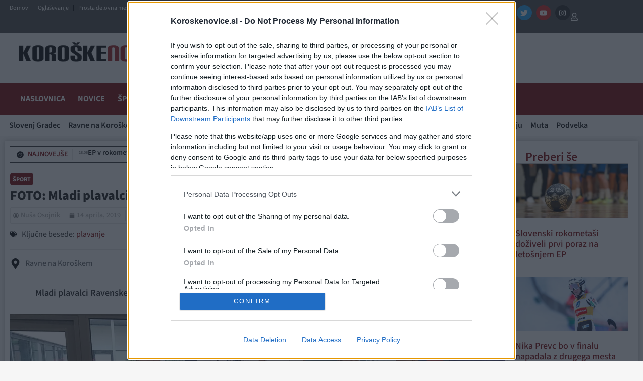

--- FILE ---
content_type: text/html; charset=UTF-8
request_url: https://www.koroskenovice.si/sport/foto-mladi-plavalci-fuzinarja-so-bili-uspesni-na-plavalnem-mitingu-pomlad-2019/
body_size: 71994
content:
<!doctype html>
<html lang="sl-SI" prefix="og: https://ogp.me/ns#">
<head>


<!-- Enabled for testing 08.01.2026 -->
<script async id="xieg6Sie" src="https://cdn.viously.com/js/sdk/boot.js"></script>


<!-- InMobi Choice. Consent Manager Tag v3.0 (for TCF 2.2) -->
<script type="text/javascript" async=true>
(function() {
  var host = "koroskenovice.si";
  var element = document.createElement('script');
  var firstScript = document.getElementsByTagName('script')[0];
  var url = 'https://cmp.inmobi.com'
    .concat('/choice/', 'UHQReuuQzBmZP', '/', host, '/choice.js?tag_version=V3');
  var uspTries = 0;
  var uspTriesLimit = 3;
  element.async = true;
  element.type = 'text/javascript';
  element.src = url;

  firstScript.parentNode.insertBefore(element, firstScript);

  function makeStub() {
    var TCF_LOCATOR_NAME = '__tcfapiLocator';
    var queue = [];
    var win = window;
    var cmpFrame;

    function addFrame() {
      var doc = win.document;
      var otherCMP = !!(win.frames[TCF_LOCATOR_NAME]);

      if (!otherCMP) {
        if (doc.body) {
          var iframe = doc.createElement('iframe');

          iframe.style.cssText = 'display:none';
          iframe.name = TCF_LOCATOR_NAME;
          doc.body.appendChild(iframe);
        } else {
          setTimeout(addFrame, 5);
        }
      }
      return !otherCMP;
    }

    function tcfAPIHandler() {
      var gdprApplies;
      var args = arguments;

      if (!args.length) {
        return queue;
      } else if (args[0] === 'setGdprApplies') {
        if (
          args.length > 3 &&
          args[2] === 2 &&
          typeof args[3] === 'boolean'
        ) {
          gdprApplies = args[3];
          if (typeof args[2] === 'function') {
            args[2]('set', true);
          }
        }
      } else if (args[0] === 'ping') {
        var retr = {
          gdprApplies: gdprApplies,
          cmpLoaded: false,
          cmpStatus: 'stub'
        };

        if (typeof args[2] === 'function') {
          args[2](retr);
        }
      } else {
        if(args[0] === 'init' && typeof args[3] === 'object') {
          args[3] = Object.assign(args[3], { tag_version: 'V3' });
        }
        queue.push(args);
      }
    }

    function postMessageEventHandler(event) {
      var msgIsString = typeof event.data === 'string';
      var json = {};

      try {
        if (msgIsString) {
          json = JSON.parse(event.data);
        } else {
          json = event.data;
        }
      } catch (ignore) {}

      var payload = json.__tcfapiCall;

      if (payload) {
        window.__tcfapi(
          payload.command,
          payload.version,
          function(retValue, success) {
            var returnMsg = {
              __tcfapiReturn: {
                returnValue: retValue,
                success: success,
                callId: payload.callId
              }
            };
            if (msgIsString) {
              returnMsg = JSON.stringify(returnMsg);
            }
            if (event && event.source && event.source.postMessage) {
              event.source.postMessage(returnMsg, '*');
            }
          },
          payload.parameter
        );
      }
    }

    while (win) {
      try {
        if (win.frames[TCF_LOCATOR_NAME]) {
          cmpFrame = win;
          break;
        }
      } catch (ignore) {}

      if (win === window.top) {
        break;
      }
      win = win.parent;
    }
    if (!cmpFrame) {
      addFrame();
      win.__tcfapi = tcfAPIHandler;
      win.addEventListener('message', postMessageEventHandler, false);
    }
  };

  makeStub();

  function makeGppStub() {
    const CMP_ID = 10;
    const SUPPORTED_APIS = [
      '2:tcfeuv2',
      '6:uspv1',
      '7:usnatv1',
      '8:usca',
      '9:usvav1',
      '10:uscov1',
      '11:usutv1',
      '12:usctv1'
    ];

    window.__gpp_addFrame = function (n) {
      if (!window.frames[n]) {
        if (document.body) {
          var i = document.createElement("iframe");
          i.style.cssText = "display:none";
          i.name = n;
          document.body.appendChild(i);
        } else {
          window.setTimeout(window.__gpp_addFrame, 10, n);
        }
      }
    };
    window.__gpp_stub = function () {
      var b = arguments;
      __gpp.queue = __gpp.queue || [];
      __gpp.events = __gpp.events || [];

      if (!b.length || (b.length == 1 && b[0] == "queue")) {
        return __gpp.queue;
      }

      if (b.length == 1 && b[0] == "events") {
        return __gpp.events;
      }

      var cmd = b[0];
      var clb = b.length > 1 ? b[1] : null;
      var par = b.length > 2 ? b[2] : null;
      if (cmd === "ping") {
        clb(
          {
            gppVersion: "1.1", // must be "Version.Subversion", current: "1.1"
            cmpStatus: "stub", // possible values: stub, loading, loaded, error
            cmpDisplayStatus: "hidden", // possible values: hidden, visible, disabled
            signalStatus: "not ready", // possible values: not ready, ready
            supportedAPIs: SUPPORTED_APIS, // list of supported APIs
            cmpId: CMP_ID, // IAB assigned CMP ID, may be 0 during stub/loading
            sectionList: [],
            applicableSections: [-1],
            gppString: "",
            parsedSections: {},
          },
          true
        );
      } else if (cmd === "addEventListener") {
        if (!("lastId" in __gpp)) {
          __gpp.lastId = 0;
        }
        __gpp.lastId++;
        var lnr = __gpp.lastId;
        __gpp.events.push({
          id: lnr,
          callback: clb,
          parameter: par,
        });
        clb(
          {
            eventName: "listenerRegistered",
            listenerId: lnr, // Registered ID of the listener
            data: true, // positive signal
            pingData: {
              gppVersion: "1.1", // must be "Version.Subversion", current: "1.1"
              cmpStatus: "stub", // possible values: stub, loading, loaded, error
              cmpDisplayStatus: "hidden", // possible values: hidden, visible, disabled
              signalStatus: "not ready", // possible values: not ready, ready
              supportedAPIs: SUPPORTED_APIS, // list of supported APIs
              cmpId: CMP_ID, // list of supported APIs
              sectionList: [],
              applicableSections: [-1],
              gppString: "",
              parsedSections: {},
            },
          },
          true
        );
      } else if (cmd === "removeEventListener") {
        var success = false;
        for (var i = 0; i < __gpp.events.length; i++) {
          if (__gpp.events[i].id == par) {
            __gpp.events.splice(i, 1);
            success = true;
            break;
          }
        }
        clb(
          {
            eventName: "listenerRemoved",
            listenerId: par, // Registered ID of the listener
            data: success, // status info
            pingData: {
              gppVersion: "1.1", // must be "Version.Subversion", current: "1.1"
              cmpStatus: "stub", // possible values: stub, loading, loaded, error
              cmpDisplayStatus: "hidden", // possible values: hidden, visible, disabled
              signalStatus: "not ready", // possible values: not ready, ready
              supportedAPIs: SUPPORTED_APIS, // list of supported APIs
              cmpId: CMP_ID, // CMP ID
              sectionList: [],
              applicableSections: [-1],
              gppString: "",
              parsedSections: {},
            },
          },
          true
        );
      } else if (cmd === "hasSection") {
        clb(false, true);
      } else if (cmd === "getSection" || cmd === "getField") {
        clb(null, true);
      }
      //queue all other commands
      else {
        __gpp.queue.push([].slice.apply(b));
      }
    };
    window.__gpp_msghandler = function (event) {
      var msgIsString = typeof event.data === "string";
      try {
        var json = msgIsString ? JSON.parse(event.data) : event.data;
      } catch (e) {
        var json = null;
      }
      if (typeof json === "object" && json !== null && "__gppCall" in json) {
        var i = json.__gppCall;
        window.__gpp(
          i.command,
          function (retValue, success) {
            var returnMsg = {
              __gppReturn: {
                returnValue: retValue,
                success: success,
                callId: i.callId,
              },
            };
            event.source.postMessage(msgIsString ? JSON.stringify(returnMsg) : returnMsg, "*");
          },
          "parameter" in i ? i.parameter : null,
          "version" in i ? i.version : "1.1"
        );
      }
    };
    if (!("__gpp" in window) || typeof window.__gpp !== "function") {
      window.__gpp = window.__gpp_stub;
      window.addEventListener("message", window.__gpp_msghandler, false);
      window.__gpp_addFrame("__gppLocator");
    }
  };

  makeGppStub();

  var uspStubFunction = function() {
    var arg = arguments;
    if (typeof window.__uspapi !== uspStubFunction) {
      setTimeout(function() {
        if (typeof window.__uspapi !== 'undefined') {
          window.__uspapi.apply(window.__uspapi, arg);
        }
      }, 500);
    }
  };

  var checkIfUspIsReady = function() {
    uspTries++;
    if (window.__uspapi === uspStubFunction && uspTries < uspTriesLimit) {
      console.warn('USP is not accessible');
    } else {
      clearInterval(uspInterval);
    }
  };

  if (typeof window.__uspapi === 'undefined') {
    window.__uspapi = uspStubFunction;
    var uspInterval = setInterval(checkIfUspIsReady, 6000);
  }
})();
</script>
<!-- End InMobi Choice. Consent Manager Tag v3.0 (for TCF 2.2) -->
	
<!-- iPROM Script -->
<script>

	(function(a,g,b,c){a[c]=a[c]||function(){
	"undefined"!==typeof a.ipromNS&&a.ipromNS.execute?a.ipromNS.execute(arguments):(a[c].q=a[c].q||[]).push(arguments)};
		var k=function(){var b=g.getElementsByTagName("script")[0];return function h(f){var e=f.shift();a[c]("setConfig",{server:e});
		var d=document.createElement("script");0<f.length&&(d.onerror=function(){a[c]("setConfig",{blocked:!0});h(f)});
		d.src="https://cdn."+e+"/ipromNS.js";d.async=!0;d.defer=!0;b.parentNode.insertBefore(d,b)}}(),e=b;"string"===typeof b&&(e=[b]);k(e)
		})(window, document,["iprom.net"],"_ipromNS");

	_ipromNS('init', {
		sitePath      : ["koroskenovice","sport"],  /*second value of sitePath array is equal to SID*/
		keywords	  : ["ravne-na-koroskem"],
		tcf2 		  : true
	});
	
	function isMobileDevice() {
		return /Mobi|Android|iPhone|iPad|iPod/i.test(navigator.userAgent);
	}

		// LOAD AD ZONES (only if ads are enabled)
	// FIXED 23.12.2024: Removed duplicate zones that were causing infinite ad loading and 4GB+ RAM usage
	if(isMobileDevice()){

		// MOBILE ZONES - deduplicated

		if (window.location.hostname === "www.koroskenovice.si" && window.location.pathname === "/") {
        	_ipromNS('zones', [28, 29, 32, 34, 464, 661, 678, 683, 725]);   // MOBILE ZONES - NASLOVNICA (removed 5x duplicate 683)
    	} else {
			_ipromNS('zones', [28, 32, 34, 265, 440, 464, 661, 678, 725, 2363])  // MOBILE ZONES - CLANEK (removed duplicate 32)
		}


	}else{

		// DESKTOP ZONES - deduplicated

		let zonesNaslovnica = [25, 27, 28, 29, 31, 32, 33, 34, 299, 440, 464, 1812]; // FIXED: removed duplicates (28x2, 29x5, 31x2, 32x2, 34x2)
		let zonesClanek = [25, 28, 31, 32, 33, 34, 35, 299, 324, 440, 464, 1812]; // FIXED: removed duplicates (28x2, 31x2, 32x2)

		if (window.innerWidth < 2022) {
			zonesNaslovnica = zonesNaslovnica.filter(zone => zone !== 31);
			zonesClanek = zonesClanek.filter(zone => zone !== 31);
		}

		if (window.location.hostname === "www.koroskenovice.si" && window.location.pathname === "/") {
        	_ipromNS('zones', zonesNaslovnica);    // DESKTOP ZONES - NASLOVNICA
    	} else {
			_ipromNS('zones', zonesClanek)  // DESKTOP ZONES - CLANEK
		}
	}

	_ipromNS('load');
	</script>	

    
<link rel="apple-touch-icon" sizes="57x57" href="/apple-icon-57x57.png">
<link rel="apple-touch-icon" sizes="60x60" href="/apple-icon-60x60.png">
<link rel="apple-touch-icon" sizes="72x72" href="/apple-icon-72x72.png">
<link rel="apple-touch-icon" sizes="76x76" href="/apple-icon-76x76.png">
<link rel="apple-touch-icon" sizes="114x114" href="/apple-icon-114x114.png">
<link rel="apple-touch-icon" sizes="120x120" href="/apple-icon-120x120.png">
<link rel="apple-touch-icon" sizes="144x144" href="/apple-icon-144x144.png">
<link rel="apple-touch-icon" sizes="152x152" href="/apple-icon-152x152.png">
<link rel="apple-touch-icon" sizes="180x180" href="/apple-icon-180x180.png">
<link rel="icon" type="image/png" sizes="192x192"  href="/android-icon-192x192.png">
<link rel="icon" type="image/png" sizes="32x32" href="/favicon-32x32.png">
<link rel="icon" type="image/png" sizes="96x96" href="/favicon-96x96.png">
<link rel="icon" type="image/png" sizes="16x16" href="/favicon-16x16.png">
<link rel="manifest" href="/manifest.json">
<meta name="msapplication-TileColor" content="#ffffff">
<meta name="msapplication-TileImage" content="/ms-icon-144x144.png">
<meta name="theme-color" content="#ffffff">

	<script>
		var WP_UserTypes = [];
	</script>

    
	<meta charset="UTF-8">
		<meta name="viewport" content="width=device-width, initial-scale=1">
	<link rel="profile" href="http://gmpg.org/xfn/11">
	

	
	<style>
		

		.elementor .zone-selector .adsbygoogle iframe{
			width: 100%!important;
		}

		.left-banner-holder{ z-index: 1; position: fixed; top: 320px; }
		
		.left-banner{ text-align: right;width: 300px;height: 600px;position: relative;}
		
		.left-banner .iAdserver{ float:right;}
		
		.right-banner-holder{ z-index: 1; position: fixed; top: 320px;}
		
		.right-banner{ text-align: right; width: 300px;height: 600px;position: relative; }
		
		.right-banner .iAdserver{ float:left;}
		
		.elementor-95475 .elementor-element.elementor-element-2b44b7f>.elementor-container{
			max-width: 1280px!important;
		}
			
		.elementor-95475 .elementor-element.elementor-element-2b44b7f{
			    border-color: white!important;
		}
		
	</style>
	
	<script>
		
		
			
		const leftBanner = document.querySelector('.left-banner');
		const rightBanner = document.querySelector('.right-banner');

		
			//mobile ads center position
		    if (isMobileDevice()) {
        		var style = document.createElement("style");
					style.innerHTML = `
					 .elementor .zone-selector iframe {
						width: unset!important;
					}`;
				document.head.appendChild(style);
			}
		
		function positionBanners () {
			
			let leftHolder = document.querySelector('.left-banner-holder')
			let rightHolder = document.querySelector('.right-banner-holder')
			

			
			if(!document.querySelector('.left-banner-holder')) return;
			
			var sideSpace = (window.innerWidth - 1340) / 2;
			
			if(document.querySelector('.elementor-container')) {
				(window.innerWidth - document.querySelector('.elementor-container').offsetWidth) / 2;
			}
			
			document.querySelector('.left-banner-holder').style.left = sideSpace - document.querySelector('.left-banner-holder').offsetWidth - 40 + 'px';
			document.querySelector('.right-banner-holder').style.right = sideSpace - document.querySelector('.right-banner-holder').offsetWidth - 40 + 'px';
			
			let leftBanner = document.querySelector('.left-banner');
			let rightBanner = document.querySelector('.right-banner');
			
		}		
		
		function handleScrollBanner () {
			
			if(!document.querySelector('.left-banner-holder')) return;
			
			try {
				
				var minTop = 310;
				
				if(document.querySelector(".elementor-38440 .elementor-element.elementor-element-2e4264f0>.elementor-container")) {
					minTop += document.querySelector(".elementor-38440 .elementor-element.elementor-element-2e4264f0>.elementor-container").offsetHeight;
				}
				
				if( window.document.body.offsetHeight - (window.scrollY + window.innerHeight) <= document.querySelector('.elementor-location-footer').offsetHeight) {
					document.querySelector('.left-banner-holder').style.top = Math.min(60, (window.document.body.offsetHeight - (window.scrollY + window.innerHeight)) - (window.innerHeight - document.querySelector('.elementor-location-footer').offsetHeight) + 180) + 'px';
					document.querySelector('.right-banner-holder').style.top = Math.min(60, (window.document.body.offsetHeight - (window.scrollY + window.innerHeight)) - (window.innerHeight - document.querySelector('.elementor-location-footer').offsetHeight) + 180) + 'px';
				} else {
					document.querySelector('.right-banner-holder').style.top = Math.max(60, minTop - window.scrollY) + 'px';
					document.querySelector('.left-banner-holder').style.top = Math.max(60, minTop - window.scrollY) + 'px';
				}
  
			}
			catch(err) {
			 
			}	
			
		}
		
		
		
		
		window.addEventListener('resize', positionBanners);
		window.addEventListener('load', positionBanners);
		
		window.addEventListener('load', handleScrollBanner);
		window.addEventListener('scroll', handleScrollBanner);

	</script>
	
<!-- Search Engine Optimization by Rank Math - https://rankmath.com/ -->
<title>FOTO: Mladi plavalci Fužinarja so bili uspešni na plavalnem mitingu &quot;Pomlad 2019&quot; - Koroške Novice</title>
<meta name="description" content="Mladi plavalci Ravenskega Fužinarja se iz plavalnega mitinga &quot;Pomlad 2019&quot; vračajo z devetnajstimi medaljami."/>
<meta name="robots" content="follow, index, max-snippet:-1, max-video-preview:-1, max-image-preview:large"/>
<link rel="canonical" href="https://www.koroskenovice.si/sport/foto-mladi-plavalci-fuzinarja-so-bili-uspesni-na-plavalnem-mitingu-pomlad-2019/" />
<meta property="og:locale" content="sl_SI" />
<meta property="og:type" content="article" />
<meta property="og:title" content="FOTO: Mladi plavalci Fužinarja so bili uspešni na plavalnem mitingu &quot;Pomlad 2019&quot; - Koroške Novice" />
<meta property="og:description" content="Mladi plavalci Ravenskega Fužinarja se iz plavalnega mitinga &quot;Pomlad 2019&quot; vračajo z devetnajstimi medaljami." />
<meta property="og:url" content="https://www.koroskenovice.si/sport/foto-mladi-plavalci-fuzinarja-so-bili-uspesni-na-plavalnem-mitingu-pomlad-2019/" />
<meta property="og:site_name" content="Koroške Novice" />
<meta property="article:publisher" content="https://www.facebook.com/KoroskeNovice" />
<meta property="article:tag" content="Ravne na Koroškem" />
<meta property="article:section" content="Šport" />
<meta property="og:updated_time" content="2019-04-14T22:01:39+02:00" />
<meta property="og:image" content="https://www.koroskenovice.si/wp-content/uploads/2019/04/57080989_2445185228824857_7844050543944138752_o.jpg" />
<meta property="og:image:secure_url" content="https://www.koroskenovice.si/wp-content/uploads/2019/04/57080989_2445185228824857_7844050543944138752_o.jpg" />
<meta property="og:image:width" content="1500" />
<meta property="og:image:height" content="1125" />
<meta property="og:image:alt" content="FOTO: Mladi plavalci Fužinarja so bili uspešni na plavalnem mitingu &#8220;Pomlad 2019&#8221;" />
<meta property="og:image:type" content="image/jpeg" />
<meta property="article:published_time" content="2019-04-14T16:11:46+02:00" />
<meta property="article:modified_time" content="2019-04-14T22:01:39+02:00" />
<meta name="twitter:card" content="summary_large_image" />
<meta name="twitter:title" content="FOTO: Mladi plavalci Fužinarja so bili uspešni na plavalnem mitingu &quot;Pomlad 2019&quot; - Koroške Novice" />
<meta name="twitter:description" content="Mladi plavalci Ravenskega Fužinarja se iz plavalnega mitinga &quot;Pomlad 2019&quot; vračajo z devetnajstimi medaljami." />
<meta name="twitter:site" content="@KoroskeNovice" />
<meta name="twitter:creator" content="@KoroskeNovice" />
<meta name="twitter:image" content="https://www.koroskenovice.si/wp-content/uploads/2019/04/57080989_2445185228824857_7844050543944138752_o.jpg" />
<meta name="twitter:label1" content="Written by" />
<meta name="twitter:data1" content="Nuša Osojnik" />
<meta name="twitter:label2" content="Time to read" />
<meta name="twitter:data2" content="2 minutes" />
<script type="application/ld+json" class="rank-math-schema">{"@context":"https://schema.org","@graph":[{"@type":"Organization","@id":"https://www.koroskenovice.si/#organization","name":"PA-MG, Ale\u0161 Ur\u0161ej s.p.","url":"https://www.koroskenovice.si","sameAs":["https://www.facebook.com/KoroskeNovice","https://twitter.com/KoroskeNovice"],"logo":{"@type":"ImageObject","@id":"https://www.koroskenovice.si/#logo","url":"https://www.koroskenovice.si/wp-content/uploads/2022/04/logokn.png","contentUrl":"https://www.koroskenovice.si/wp-content/uploads/2022/04/logokn.png","caption":"Koro\u0161ke Novice","inLanguage":"sl-SI","width":"400","height":"52"}},{"@type":"WebSite","@id":"https://www.koroskenovice.si/#website","url":"https://www.koroskenovice.si","name":"Koro\u0161ke Novice","publisher":{"@id":"https://www.koroskenovice.si/#organization"},"inLanguage":"sl-SI"},{"@type":"ImageObject","@id":"https://www.koroskenovice.si/wp-content/uploads/2019/04/57080989_2445185228824857_7844050543944138752_o.jpg","url":"https://www.koroskenovice.si/wp-content/uploads/2019/04/57080989_2445185228824857_7844050543944138752_o.jpg","width":"1500","height":"1125","inLanguage":"sl-SI"},{"@type":"BreadcrumbList","@id":"https://www.koroskenovice.si/sport/foto-mladi-plavalci-fuzinarja-so-bili-uspesni-na-plavalnem-mitingu-pomlad-2019/#breadcrumb","itemListElement":[{"@type":"ListItem","position":"1","item":{"@id":"https://www.koroskenovice.si","name":"Naslovnica"}},{"@type":"ListItem","position":"2","item":{"@id":"https://www.koroskenovice.si/sport/","name":"\u0160port"}},{"@type":"ListItem","position":"3","item":{"@id":"https://www.koroskenovice.si/sport/foto-mladi-plavalci-fuzinarja-so-bili-uspesni-na-plavalnem-mitingu-pomlad-2019/","name":"FOTO: Mladi plavalci Fu\u017einarja so bili uspe\u0161ni na plavalnem mitingu &#8220;Pomlad 2019&#8221;"}}]},{"@type":"WebPage","@id":"https://www.koroskenovice.si/sport/foto-mladi-plavalci-fuzinarja-so-bili-uspesni-na-plavalnem-mitingu-pomlad-2019/#webpage","url":"https://www.koroskenovice.si/sport/foto-mladi-plavalci-fuzinarja-so-bili-uspesni-na-plavalnem-mitingu-pomlad-2019/","name":"FOTO: Mladi plavalci Fu\u017einarja so bili uspe\u0161ni na plavalnem mitingu &quot;Pomlad 2019&quot; - Koro\u0161ke Novice","datePublished":"2019-04-14T16:11:46+02:00","dateModified":"2019-04-14T22:01:39+02:00","isPartOf":{"@id":"https://www.koroskenovice.si/#website"},"primaryImageOfPage":{"@id":"https://www.koroskenovice.si/wp-content/uploads/2019/04/57080989_2445185228824857_7844050543944138752_o.jpg"},"inLanguage":"sl-SI","breadcrumb":{"@id":"https://www.koroskenovice.si/sport/foto-mladi-plavalci-fuzinarja-so-bili-uspesni-na-plavalnem-mitingu-pomlad-2019/#breadcrumb"}},{"@type":"Person","@id":"https://www.koroskenovice.si/sport/foto-mladi-plavalci-fuzinarja-so-bili-uspesni-na-plavalnem-mitingu-pomlad-2019/#author","name":"Nu\u0161a Osojnik","image":{"@type":"ImageObject","@id":"https://secure.gravatar.com/avatar/305227fec2fce143f4ecd26a79f0c3538afe2edd8dcb5b7ca811db96433058d5?s=96&amp;d=mm&amp;r=g","url":"https://secure.gravatar.com/avatar/305227fec2fce143f4ecd26a79f0c3538afe2edd8dcb5b7ca811db96433058d5?s=96&amp;d=mm&amp;r=g","caption":"Nu\u0161a Osojnik","inLanguage":"sl-SI"},"worksFor":{"@id":"https://www.koroskenovice.si/#organization"}},{"@type":"NewsArticle","headline":"FOTO: Mladi plavalci Fu\u017einarja so bili uspe\u0161ni na plavalnem mitingu &quot;Pomlad 2019&quot; - Koro\u0161ke Novice","datePublished":"2019-04-14T16:11:46+02:00","dateModified":"2019-04-14T22:01:39+02:00","articleSection":"\u0160port","author":{"@id":"https://www.koroskenovice.si/sport/foto-mladi-plavalci-fuzinarja-so-bili-uspesni-na-plavalnem-mitingu-pomlad-2019/#author","name":"Nu\u0161a Osojnik"},"publisher":{"@id":"https://www.koroskenovice.si/#organization"},"description":"Mladi plavalci Ravenskega Fu\u017einarja se iz plavalnega mitinga &quot;Pomlad 2019&quot; vra\u010dajo z devetnajstimi medaljami.","name":"FOTO: Mladi plavalci Fu\u017einarja so bili uspe\u0161ni na plavalnem mitingu &quot;Pomlad 2019&quot; - Koro\u0161ke Novice","@id":"https://www.koroskenovice.si/sport/foto-mladi-plavalci-fuzinarja-so-bili-uspesni-na-plavalnem-mitingu-pomlad-2019/#richSnippet","isPartOf":{"@id":"https://www.koroskenovice.si/sport/foto-mladi-plavalci-fuzinarja-so-bili-uspesni-na-plavalnem-mitingu-pomlad-2019/#webpage"},"image":{"@id":"https://www.koroskenovice.si/wp-content/uploads/2019/04/57080989_2445185228824857_7844050543944138752_o.jpg"},"inLanguage":"sl-SI","mainEntityOfPage":{"@id":"https://www.koroskenovice.si/sport/foto-mladi-plavalci-fuzinarja-so-bili-uspesni-na-plavalnem-mitingu-pomlad-2019/#webpage"}}]}</script>
<!-- /Rank Math WordPress SEO plugin -->

<link rel="alternate" type="application/rss+xml" title="Koroške Novice &raquo; Vir" href="https://www.koroskenovice.si/feed/" />
<link rel="alternate" type="application/rss+xml" title="Koroške Novice &raquo; Vir komentarjev" href="https://www.koroskenovice.si/comments/feed/" />
<link rel="alternate" title="oEmbed (JSON)" type="application/json+oembed" href="https://www.koroskenovice.si/wp-json/oembed/1.0/embed?url=https%3A%2F%2Fwww.koroskenovice.si%2Fsport%2Ffoto-mladi-plavalci-fuzinarja-so-bili-uspesni-na-plavalnem-mitingu-pomlad-2019%2F" />
<link rel="alternate" title="oEmbed (XML)" type="text/xml+oembed" href="https://www.koroskenovice.si/wp-json/oembed/1.0/embed?url=https%3A%2F%2Fwww.koroskenovice.si%2Fsport%2Ffoto-mladi-plavalci-fuzinarja-so-bili-uspesni-na-plavalnem-mitingu-pomlad-2019%2F&#038;format=xml" />
<style id='wp-img-auto-sizes-contain-inline-css'>
img:is([sizes=auto i],[sizes^="auto," i]){contain-intrinsic-size:3000px 1500px}
/*# sourceURL=wp-img-auto-sizes-contain-inline-css */
</style>

<style id='wp-emoji-styles-inline-css'>

	img.wp-smiley, img.emoji {
		display: inline !important;
		border: none !important;
		box-shadow: none !important;
		height: 1em !important;
		width: 1em !important;
		margin: 0 0.07em !important;
		vertical-align: -0.1em !important;
		background: none !important;
		padding: 0 !important;
	}
/*# sourceURL=wp-emoji-styles-inline-css */
</style>
<link rel='stylesheet' id='wp-block-library-css' href='https://www.koroskenovice.si/wp-includes/css/dist/block-library/style.min.css?ver=6.9' media='all' />
<style id='global-styles-inline-css'>
:root{--wp--preset--aspect-ratio--square: 1;--wp--preset--aspect-ratio--4-3: 4/3;--wp--preset--aspect-ratio--3-4: 3/4;--wp--preset--aspect-ratio--3-2: 3/2;--wp--preset--aspect-ratio--2-3: 2/3;--wp--preset--aspect-ratio--16-9: 16/9;--wp--preset--aspect-ratio--9-16: 9/16;--wp--preset--color--black: #000000;--wp--preset--color--cyan-bluish-gray: #abb8c3;--wp--preset--color--white: #ffffff;--wp--preset--color--pale-pink: #f78da7;--wp--preset--color--vivid-red: #cf2e2e;--wp--preset--color--luminous-vivid-orange: #ff6900;--wp--preset--color--luminous-vivid-amber: #fcb900;--wp--preset--color--light-green-cyan: #7bdcb5;--wp--preset--color--vivid-green-cyan: #00d084;--wp--preset--color--pale-cyan-blue: #8ed1fc;--wp--preset--color--vivid-cyan-blue: #0693e3;--wp--preset--color--vivid-purple: #9b51e0;--wp--preset--gradient--vivid-cyan-blue-to-vivid-purple: linear-gradient(135deg,rgb(6,147,227) 0%,rgb(155,81,224) 100%);--wp--preset--gradient--light-green-cyan-to-vivid-green-cyan: linear-gradient(135deg,rgb(122,220,180) 0%,rgb(0,208,130) 100%);--wp--preset--gradient--luminous-vivid-amber-to-luminous-vivid-orange: linear-gradient(135deg,rgb(252,185,0) 0%,rgb(255,105,0) 100%);--wp--preset--gradient--luminous-vivid-orange-to-vivid-red: linear-gradient(135deg,rgb(255,105,0) 0%,rgb(207,46,46) 100%);--wp--preset--gradient--very-light-gray-to-cyan-bluish-gray: linear-gradient(135deg,rgb(238,238,238) 0%,rgb(169,184,195) 100%);--wp--preset--gradient--cool-to-warm-spectrum: linear-gradient(135deg,rgb(74,234,220) 0%,rgb(151,120,209) 20%,rgb(207,42,186) 40%,rgb(238,44,130) 60%,rgb(251,105,98) 80%,rgb(254,248,76) 100%);--wp--preset--gradient--blush-light-purple: linear-gradient(135deg,rgb(255,206,236) 0%,rgb(152,150,240) 100%);--wp--preset--gradient--blush-bordeaux: linear-gradient(135deg,rgb(254,205,165) 0%,rgb(254,45,45) 50%,rgb(107,0,62) 100%);--wp--preset--gradient--luminous-dusk: linear-gradient(135deg,rgb(255,203,112) 0%,rgb(199,81,192) 50%,rgb(65,88,208) 100%);--wp--preset--gradient--pale-ocean: linear-gradient(135deg,rgb(255,245,203) 0%,rgb(182,227,212) 50%,rgb(51,167,181) 100%);--wp--preset--gradient--electric-grass: linear-gradient(135deg,rgb(202,248,128) 0%,rgb(113,206,126) 100%);--wp--preset--gradient--midnight: linear-gradient(135deg,rgb(2,3,129) 0%,rgb(40,116,252) 100%);--wp--preset--font-size--small: 13px;--wp--preset--font-size--medium: 20px;--wp--preset--font-size--large: 36px;--wp--preset--font-size--x-large: 42px;--wp--preset--spacing--20: 0.44rem;--wp--preset--spacing--30: 0.67rem;--wp--preset--spacing--40: 1rem;--wp--preset--spacing--50: 1.5rem;--wp--preset--spacing--60: 2.25rem;--wp--preset--spacing--70: 3.38rem;--wp--preset--spacing--80: 5.06rem;--wp--preset--shadow--natural: 6px 6px 9px rgba(0, 0, 0, 0.2);--wp--preset--shadow--deep: 12px 12px 50px rgba(0, 0, 0, 0.4);--wp--preset--shadow--sharp: 6px 6px 0px rgba(0, 0, 0, 0.2);--wp--preset--shadow--outlined: 6px 6px 0px -3px rgb(255, 255, 255), 6px 6px rgb(0, 0, 0);--wp--preset--shadow--crisp: 6px 6px 0px rgb(0, 0, 0);}:root { --wp--style--global--content-size: 800px;--wp--style--global--wide-size: 1200px; }:where(body) { margin: 0; }.wp-site-blocks > .alignleft { float: left; margin-right: 2em; }.wp-site-blocks > .alignright { float: right; margin-left: 2em; }.wp-site-blocks > .aligncenter { justify-content: center; margin-left: auto; margin-right: auto; }:where(.wp-site-blocks) > * { margin-block-start: 24px; margin-block-end: 0; }:where(.wp-site-blocks) > :first-child { margin-block-start: 0; }:where(.wp-site-blocks) > :last-child { margin-block-end: 0; }:root { --wp--style--block-gap: 24px; }:root :where(.is-layout-flow) > :first-child{margin-block-start: 0;}:root :where(.is-layout-flow) > :last-child{margin-block-end: 0;}:root :where(.is-layout-flow) > *{margin-block-start: 24px;margin-block-end: 0;}:root :where(.is-layout-constrained) > :first-child{margin-block-start: 0;}:root :where(.is-layout-constrained) > :last-child{margin-block-end: 0;}:root :where(.is-layout-constrained) > *{margin-block-start: 24px;margin-block-end: 0;}:root :where(.is-layout-flex){gap: 24px;}:root :where(.is-layout-grid){gap: 24px;}.is-layout-flow > .alignleft{float: left;margin-inline-start: 0;margin-inline-end: 2em;}.is-layout-flow > .alignright{float: right;margin-inline-start: 2em;margin-inline-end: 0;}.is-layout-flow > .aligncenter{margin-left: auto !important;margin-right: auto !important;}.is-layout-constrained > .alignleft{float: left;margin-inline-start: 0;margin-inline-end: 2em;}.is-layout-constrained > .alignright{float: right;margin-inline-start: 2em;margin-inline-end: 0;}.is-layout-constrained > .aligncenter{margin-left: auto !important;margin-right: auto !important;}.is-layout-constrained > :where(:not(.alignleft):not(.alignright):not(.alignfull)){max-width: var(--wp--style--global--content-size);margin-left: auto !important;margin-right: auto !important;}.is-layout-constrained > .alignwide{max-width: var(--wp--style--global--wide-size);}body .is-layout-flex{display: flex;}.is-layout-flex{flex-wrap: wrap;align-items: center;}.is-layout-flex > :is(*, div){margin: 0;}body .is-layout-grid{display: grid;}.is-layout-grid > :is(*, div){margin: 0;}body{padding-top: 0px;padding-right: 0px;padding-bottom: 0px;padding-left: 0px;}a:where(:not(.wp-element-button)){text-decoration: underline;}:root :where(.wp-element-button, .wp-block-button__link){background-color: #32373c;border-width: 0;color: #fff;font-family: inherit;font-size: inherit;font-style: inherit;font-weight: inherit;letter-spacing: inherit;line-height: inherit;padding-top: calc(0.667em + 2px);padding-right: calc(1.333em + 2px);padding-bottom: calc(0.667em + 2px);padding-left: calc(1.333em + 2px);text-decoration: none;text-transform: inherit;}.has-black-color{color: var(--wp--preset--color--black) !important;}.has-cyan-bluish-gray-color{color: var(--wp--preset--color--cyan-bluish-gray) !important;}.has-white-color{color: var(--wp--preset--color--white) !important;}.has-pale-pink-color{color: var(--wp--preset--color--pale-pink) !important;}.has-vivid-red-color{color: var(--wp--preset--color--vivid-red) !important;}.has-luminous-vivid-orange-color{color: var(--wp--preset--color--luminous-vivid-orange) !important;}.has-luminous-vivid-amber-color{color: var(--wp--preset--color--luminous-vivid-amber) !important;}.has-light-green-cyan-color{color: var(--wp--preset--color--light-green-cyan) !important;}.has-vivid-green-cyan-color{color: var(--wp--preset--color--vivid-green-cyan) !important;}.has-pale-cyan-blue-color{color: var(--wp--preset--color--pale-cyan-blue) !important;}.has-vivid-cyan-blue-color{color: var(--wp--preset--color--vivid-cyan-blue) !important;}.has-vivid-purple-color{color: var(--wp--preset--color--vivid-purple) !important;}.has-black-background-color{background-color: var(--wp--preset--color--black) !important;}.has-cyan-bluish-gray-background-color{background-color: var(--wp--preset--color--cyan-bluish-gray) !important;}.has-white-background-color{background-color: var(--wp--preset--color--white) !important;}.has-pale-pink-background-color{background-color: var(--wp--preset--color--pale-pink) !important;}.has-vivid-red-background-color{background-color: var(--wp--preset--color--vivid-red) !important;}.has-luminous-vivid-orange-background-color{background-color: var(--wp--preset--color--luminous-vivid-orange) !important;}.has-luminous-vivid-amber-background-color{background-color: var(--wp--preset--color--luminous-vivid-amber) !important;}.has-light-green-cyan-background-color{background-color: var(--wp--preset--color--light-green-cyan) !important;}.has-vivid-green-cyan-background-color{background-color: var(--wp--preset--color--vivid-green-cyan) !important;}.has-pale-cyan-blue-background-color{background-color: var(--wp--preset--color--pale-cyan-blue) !important;}.has-vivid-cyan-blue-background-color{background-color: var(--wp--preset--color--vivid-cyan-blue) !important;}.has-vivid-purple-background-color{background-color: var(--wp--preset--color--vivid-purple) !important;}.has-black-border-color{border-color: var(--wp--preset--color--black) !important;}.has-cyan-bluish-gray-border-color{border-color: var(--wp--preset--color--cyan-bluish-gray) !important;}.has-white-border-color{border-color: var(--wp--preset--color--white) !important;}.has-pale-pink-border-color{border-color: var(--wp--preset--color--pale-pink) !important;}.has-vivid-red-border-color{border-color: var(--wp--preset--color--vivid-red) !important;}.has-luminous-vivid-orange-border-color{border-color: var(--wp--preset--color--luminous-vivid-orange) !important;}.has-luminous-vivid-amber-border-color{border-color: var(--wp--preset--color--luminous-vivid-amber) !important;}.has-light-green-cyan-border-color{border-color: var(--wp--preset--color--light-green-cyan) !important;}.has-vivid-green-cyan-border-color{border-color: var(--wp--preset--color--vivid-green-cyan) !important;}.has-pale-cyan-blue-border-color{border-color: var(--wp--preset--color--pale-cyan-blue) !important;}.has-vivid-cyan-blue-border-color{border-color: var(--wp--preset--color--vivid-cyan-blue) !important;}.has-vivid-purple-border-color{border-color: var(--wp--preset--color--vivid-purple) !important;}.has-vivid-cyan-blue-to-vivid-purple-gradient-background{background: var(--wp--preset--gradient--vivid-cyan-blue-to-vivid-purple) !important;}.has-light-green-cyan-to-vivid-green-cyan-gradient-background{background: var(--wp--preset--gradient--light-green-cyan-to-vivid-green-cyan) !important;}.has-luminous-vivid-amber-to-luminous-vivid-orange-gradient-background{background: var(--wp--preset--gradient--luminous-vivid-amber-to-luminous-vivid-orange) !important;}.has-luminous-vivid-orange-to-vivid-red-gradient-background{background: var(--wp--preset--gradient--luminous-vivid-orange-to-vivid-red) !important;}.has-very-light-gray-to-cyan-bluish-gray-gradient-background{background: var(--wp--preset--gradient--very-light-gray-to-cyan-bluish-gray) !important;}.has-cool-to-warm-spectrum-gradient-background{background: var(--wp--preset--gradient--cool-to-warm-spectrum) !important;}.has-blush-light-purple-gradient-background{background: var(--wp--preset--gradient--blush-light-purple) !important;}.has-blush-bordeaux-gradient-background{background: var(--wp--preset--gradient--blush-bordeaux) !important;}.has-luminous-dusk-gradient-background{background: var(--wp--preset--gradient--luminous-dusk) !important;}.has-pale-ocean-gradient-background{background: var(--wp--preset--gradient--pale-ocean) !important;}.has-electric-grass-gradient-background{background: var(--wp--preset--gradient--electric-grass) !important;}.has-midnight-gradient-background{background: var(--wp--preset--gradient--midnight) !important;}.has-small-font-size{font-size: var(--wp--preset--font-size--small) !important;}.has-medium-font-size{font-size: var(--wp--preset--font-size--medium) !important;}.has-large-font-size{font-size: var(--wp--preset--font-size--large) !important;}.has-x-large-font-size{font-size: var(--wp--preset--font-size--x-large) !important;}
:root :where(.wp-block-pullquote){font-size: 1.5em;line-height: 1.6;}
/*# sourceURL=global-styles-inline-css */
</style>
<link rel='stylesheet' id='fb-video-style-css' href='https://www.koroskenovice.si/wp-content/plugins/fb-video-manager/fb-video-style100.css?ver=6.9' media='all' />
<link rel='stylesheet' id='moj-prispevek-vstavljalec-css-css' href='https://www.koroskenovice.si/wp-content/plugins/moj-prispevek-vstavljalec/style.css?ver=6.9' media='all' />
<link rel='stylesheet' id='hello-elementor-theme-style-css' href='https://www.koroskenovice.si/wp-content/themes/hello-elementor/assets/css/theme.css?ver=3.4.5' media='all' />
<link rel='stylesheet' id='hello-elementor-child-style-css' href='https://www.koroskenovice.si/wp-content/themes/hello-theme-child-master/style.css?ver=1.0.0' media='all' />
<link rel='stylesheet' id='hello-elementor-css' href='https://www.koroskenovice.si/wp-content/themes/hello-elementor/assets/css/reset.css?ver=3.4.5' media='all' />
<link rel='stylesheet' id='hello-elementor-header-footer-css' href='https://www.koroskenovice.si/wp-content/themes/hello-elementor/assets/css/header-footer.css?ver=3.4.5' media='all' />
<link rel='stylesheet' id='elementor-frontend-css' href='https://www.koroskenovice.si/wp-content/uploads/elementor/css/custom-frontend.min.css?ver=1768771577' media='all' />
<style id='elementor-frontend-inline-css'>
.elementor-95475 .elementor-element.elementor-element-517711d:not(.elementor-motion-effects-element-type-background), .elementor-95475 .elementor-element.elementor-element-517711d > .elementor-motion-effects-container > .elementor-motion-effects-layer{background-image:url("https://www.koroskenovice.si/wp-content/uploads/2019/04/57080989_2445185228824857_7844050543944138752_o.jpg");}
/*# sourceURL=elementor-frontend-inline-css */
</style>
<link rel='stylesheet' id='elementor-post-185797-css' href='https://www.koroskenovice.si/wp-content/uploads/elementor/css/post-185797.css?ver=1768771575' media='all' />
<link rel='stylesheet' id='widget-nav-menu-css' href='https://www.koroskenovice.si/wp-content/uploads/elementor/css/custom-pro-widget-nav-menu.min.css?ver=1768771577' media='all' />
<link rel='stylesheet' id='widget-search-css' href='https://www.koroskenovice.si/wp-content/plugins/elementor-pro/assets/css/widget-search.min.css?ver=3.34.0' media='all' />
<link rel='stylesheet' id='widget-social-icons-css' href='https://www.koroskenovice.si/wp-content/plugins/elementor/assets/css/widget-social-icons.min.css?ver=3.34.1' media='all' />
<link rel='stylesheet' id='e-apple-webkit-css' href='https://www.koroskenovice.si/wp-content/uploads/elementor/css/custom-apple-webkit.min.css?ver=1768771577' media='all' />
<link rel='stylesheet' id='widget-icon-list-css' href='https://www.koroskenovice.si/wp-content/uploads/elementor/css/custom-widget-icon-list.min.css?ver=1768771577' media='all' />
<link rel='stylesheet' id='widget-image-css' href='https://www.koroskenovice.si/wp-content/plugins/elementor/assets/css/widget-image.min.css?ver=3.34.1' media='all' />
<link rel='stylesheet' id='e-sticky-css' href='https://www.koroskenovice.si/wp-content/plugins/elementor-pro/assets/css/modules/sticky.min.css?ver=3.34.0' media='all' />
<link rel='stylesheet' id='widget-heading-css' href='https://www.koroskenovice.si/wp-content/plugins/elementor/assets/css/widget-heading.min.css?ver=3.34.1' media='all' />
<link rel='stylesheet' id='swiper-css' href='https://www.koroskenovice.si/wp-content/plugins/elementor/assets/lib/swiper/v8/css/swiper.min.css?ver=8.4.5' media='all' />
<link rel='stylesheet' id='e-swiper-css' href='https://www.koroskenovice.si/wp-content/plugins/elementor/assets/css/conditionals/e-swiper.min.css?ver=3.34.1' media='all' />
<link rel='stylesheet' id='widget-loop-common-css' href='https://www.koroskenovice.si/wp-content/plugins/elementor-pro/assets/css/widget-loop-common.min.css?ver=3.34.0' media='all' />
<link rel='stylesheet' id='widget-loop-carousel-css' href='https://www.koroskenovice.si/wp-content/plugins/elementor-pro/assets/css/widget-loop-carousel.min.css?ver=3.34.0' media='all' />
<link rel='stylesheet' id='widget-post-info-css' href='https://www.koroskenovice.si/wp-content/plugins/elementor-pro/assets/css/widget-post-info.min.css?ver=3.34.0' media='all' />
<link rel='stylesheet' id='widget-share-buttons-css' href='https://www.koroskenovice.si/wp-content/plugins/elementor-pro/assets/css/widget-share-buttons.min.css?ver=3.34.0' media='all' />
<link rel='stylesheet' id='widget-posts-css' href='https://www.koroskenovice.si/wp-content/plugins/elementor-pro/assets/css/widget-posts.min.css?ver=3.34.0' media='all' />
<link rel='stylesheet' id='elementor-post-38396-css' href='https://www.koroskenovice.si/wp-content/uploads/elementor/css/post-38396.css?ver=1768771576' media='all' />
<link rel='stylesheet' id='elementor-post-79470-css' href='https://www.koroskenovice.si/wp-content/uploads/elementor/css/post-79470.css?ver=1768771576' media='all' />
<link rel='stylesheet' id='elementor-post-95475-css' href='https://www.koroskenovice.si/wp-content/uploads/elementor/css/post-95475.css?ver=1768771578' media='all' />
<link rel='stylesheet' id='wp-featherlight-css' href='https://www.koroskenovice.si/wp-content/plugins/wp-featherlight/css/wp-featherlight.min.css?ver=1.3.4' media='all' />
<link rel='stylesheet' id='elementor-gf-local-sourcesans3-css' href='https://www.koroskenovice.si/wp-content/uploads/elementor/google-fonts/css/sourcesans3.css?ver=1749254913' media='all' />
<link rel='stylesheet' id='elementor-gf-local-dmsans-css' href='https://www.koroskenovice.si/wp-content/uploads/elementor/google-fonts/css/dmsans.css?ver=1749255064' media='all' />
<link rel='stylesheet' id='elementor-gf-local-roboto-css' href='https://www.koroskenovice.si/wp-content/uploads/elementor/google-fonts/css/roboto.css?ver=1749254900' media='all' />
<script src="https://www.koroskenovice.si/wp-includes/js/jquery/jquery.min.js?ver=3.7.1" id="jquery-core-js"></script>
<script src="https://www.koroskenovice.si/wp-includes/js/jquery/jquery-migrate.min.js?ver=3.4.1" id="jquery-migrate-js"></script>
<link rel="https://api.w.org/" href="https://www.koroskenovice.si/wp-json/" /><link rel="alternate" title="JSON" type="application/json" href="https://www.koroskenovice.si/wp-json/wp/v2/posts/70616" /><link rel="EditURI" type="application/rsd+xml" title="RSD" href="https://www.koroskenovice.si/xmlrpc.php?rsd" />
<meta name="generator" content="WordPress 6.9" />
<link rel='shortlink' href='https://www.koroskenovice.si/?p=70616' />


<script type='text/javascript'>
function addLink() {
    var selection = window.getSelection();

    var htmlDiv = document.createElement("div");
    for (var i = 0; i < selection.rangeCount; ++i) {
        htmlDiv.appendChild(selection.getRangeAt(i).cloneContents());
    }
    var selectionHTML = htmlDiv.innerHTML;

    var pagelink = "<br/><br/>Preberi več na: <a href='"+document.location.href+"'>"+document.location.href+"</a>";
    var copytext = selectionHTML + pagelink;
    
    var newdiv = document.createElement('div');
    newdiv.style.position = 'absolute';
    newdiv.style.left = '-99999px';
    
    document.body.appendChild(newdiv);
    newdiv.innerHTML = copytext;
    selection.selectAllChildren(newdiv);
    window.setTimeout(function () { document.body.removeChild(newdiv); }, 0);
}
document.oncopy = addLink
</script>

        <script>
        window.izklopiOglase = false;

        // Blokiraj Taboola že pri inicializaciji
        if (window.izklopiOglase === "oglasi_izklopljeni") {
            window._taboola = window._taboola || [];
            window._taboola.push = function() { return false; };
            Object.freeze(window._taboola);
        }

        document.addEventListener("DOMContentLoaded", function () {
            if (window.izklopiOglase === "oglasi_izklopljeni") {
                // Skrij vse oglasne elemente
                document.querySelectorAll(".iAdserver, .zone-selector, [data-iadserver-zone], .left-banner-holder, .right-banner-holder, #taboola-sponsored-mid-article, .trc_related_container, .trc_rbox_container, [id*='taboola'], [class*='taboola'], ._cm-div, ._cm-single-inline").forEach(el => {
                    el.style.setProperty("display", "none", "important");
                    el.style.setProperty("visibility", "hidden", "important");
                    el.remove();
                });
                // Ponovno preveri po 1.5 sekunde za dinamično naložene oglase
                setTimeout(() => {
                    document.querySelectorAll(".iAdserver, .zone-selector, [data-iadserver-zone], .left-banner-holder, .right-banner-holder, #taboola-sponsored-mid-article, .trc_related_container, .trc_rbox_container, [id*='taboola'], [class*='taboola'], ._cm-div, ._cm-single-inline").forEach(el => {
                        el.style.setProperty("display", "none", "important");
                        el.style.setProperty("visibility", "hidden", "important");
                        el.remove();
                    });
                }, 1500);
                // Dodatno preverjanje za Taboola po 3 sekundah
                setTimeout(() => {
                    document.querySelectorAll("[id*='taboola'], [class*='taboola'], .trc_related_container, .trc_rbox_container").forEach(el => {
                        el.remove();
                    });
                }, 3000);
            }
        });
        </script>
        <meta name="description" content="Mladi plavalci Ravenskega Fužinarja se iz plavalnega mitinga &quot;Pomlad 2019&quot; vračajo z devetnajstimi medaljami.">
<meta name="generator" content="Elementor 3.34.1; features: e_font_icon_svg, additional_custom_breakpoints; settings: css_print_method-external, google_font-enabled, font_display-auto">
<!-- Google Tag Manager -->
<script>(function(w,d,s,l,i){w[l]=w[l]||[];w[l].push({'gtm.start':
new Date().getTime(),event:'gtm.js'});var f=d.getElementsByTagName(s)[0],
j=d.createElement(s),dl=l!='dataLayer'?'&l='+l:'';j.async=true;j.src=
'https://www.googletagmanager.com/gtm.js?id='+i+dl;f.parentNode.insertBefore(j,f);
})(window,document,'script','dataLayer','GTM-KFP4C2Z');</script>
<!-- End Google Tag Manager -->
			<style>
				.e-con.e-parent:nth-of-type(n+4):not(.e-lazyloaded):not(.e-no-lazyload),
				.e-con.e-parent:nth-of-type(n+4):not(.e-lazyloaded):not(.e-no-lazyload) * {
					background-image: none !important;
				}
				@media screen and (max-height: 1024px) {
					.e-con.e-parent:nth-of-type(n+3):not(.e-lazyloaded):not(.e-no-lazyload),
					.e-con.e-parent:nth-of-type(n+3):not(.e-lazyloaded):not(.e-no-lazyload) * {
						background-image: none !important;
					}
				}
				@media screen and (max-height: 640px) {
					.e-con.e-parent:nth-of-type(n+2):not(.e-lazyloaded):not(.e-no-lazyload),
					.e-con.e-parent:nth-of-type(n+2):not(.e-lazyloaded):not(.e-no-lazyload) * {
						background-image: none !important;
					}
				}
			</style>
			<link rel="icon" href="https://www.koroskenovice.si/wp-content/uploads/2021/06/cropped-fblogo-32x32.jpg" sizes="32x32" />
<link rel="icon" href="https://www.koroskenovice.si/wp-content/uploads/2021/06/cropped-fblogo-192x192.jpg" sizes="192x192" />
<link rel="apple-touch-icon" href="https://www.koroskenovice.si/wp-content/uploads/2021/06/cropped-fblogo-180x180.jpg" />
<meta name="msapplication-TileImage" content="https://www.koroskenovice.si/wp-content/uploads/2021/06/cropped-fblogo-270x270.jpg" />
<style>
.ai-viewports                 {--ai: 1;}
.ai-viewport-3                { display: none !important;}
.ai-viewport-2                { display: none !important;}
.ai-viewport-1                { display: inherit !important;}
.ai-viewport-0                { display: none !important;}
@media (min-width: 768px) and (max-width: 979px) {
.ai-viewport-1                { display: none !important;}
.ai-viewport-2                { display: inherit !important;}
}
@media (max-width: 767px) {
.ai-viewport-1                { display: none !important;}
.ai-viewport-3                { display: inherit !important;}
}
</style>
	
<div class="zone-selector" data-iadserver-zone="661"></div>
<div class="zone-selector" data-iadserver-zone="1812"></div>
<div class="zone-selector" data-iadserver-zone="1915"></div>


</head>

<body v="v0" class="wp-singular post-template-default single single-post postid-70616 single-format-standard wp-custom-logo wp-embed-responsive wp-theme-hello-elementor wp-child-theme-hello-theme-child-master wp-featherlight-captions hello-elementor-default elementor-default elementor-kit-185797 elementor-page-95475">

			
		<div class="left-banner-holder"><div class="left-banner"> <div class="zone-selector" data-iadserver-zone="31"></div></div></div>
		<div class="right-banner-holder"><div class="right-banner"> <div class="zone-selector" data-iadserver-zone="31"></div></div></div>
		<div class="iAdserver" data-iadserver-zone="299" data-iadserver-dimensions="1x3"></div>
		<div class="iAdserver" data-iadserver-zone="33" data-iadserver-dimensions="1x1"></div>

		<script> positionBanners(); setTimeout( handleScrollBanner, 1); </script>
			
	
<script>
    var jeSimbolicna = "<?php echo json_encode(get_field('fotografija_je_simbolicna')); ?>"; // LANDEBUG
</script>
<script>
jQuery(document).ready(function($) {
    // Preveri, če je polje ACF "fotografija_je_simbolicna" označeno
    if (jeSimbolicna) {
        // Najde element naslovne slike in doda opozorilo
        $(".elementor-featured-image").append('<div class="fotografija-simbolicna-opozorilo">Fotografija je simbolična</div>');
    }
});
</script>

<!-- Google Tag Manager (noscript) -->
<noscript><iframe src="https://www.googletagmanager.com/ns.html?id=GTM-KFP4C2Z"
height="0" width="0" style="display:none;visibility:hidden"></iframe></noscript>
<!-- End Google Tag Manager (noscript) -->
		<header data-elementor-type="header" data-elementor-id="38396" class="elementor elementor-38396 elementor-location-header" data-elementor-post-type="elementor_library">
			<div class="elementor-element elementor-element-d385eda e-flex e-con-boxed e-con e-parent" data-id="d385eda" data-element_type="container">
					<div class="e-con-inner">
				<div class="elementor-element elementor-element-a6e24ae elementor-widget elementor-widget-html" data-id="a6e24ae" data-element_type="widget" data-widget_type="html.default">
				<div class="elementor-widget-container">
					<div class="zone-selector" data-iadserver-zone="464"></div>				</div>
				</div>
					</div>
				</div>
		<div class="elementor-element elementor-element-e40c8c8 e-flex e-con-boxed e-con e-parent" data-id="e40c8c8" data-element_type="container">
					<div class="e-con-inner">
				<div class="elementor-element elementor-element-758d705 elementor-hidden-desktop elementor-widget elementor-widget-html" data-id="758d705" data-element_type="widget" data-widget_type="html.default">
				<div class="elementor-widget-container">
					<div class="zone-selector" data-iadserver-zone="725"></div>				</div>
				</div>
					</div>
				</div>
		<div class="elementor-element elementor-element-a1237e2 e-con-full elementor-hidden-tablet elementor-hidden-mobile_extra elementor-hidden-mobile e-flex e-con e-parent" data-id="a1237e2" data-element_type="container" data-settings="{&quot;background_background&quot;:&quot;classic&quot;}">
		<div class="elementor-element elementor-element-7b1f72b e-con-full e-flex e-con e-child" data-id="7b1f72b" data-element_type="container">
				<div class="elementor-element elementor-element-6ad3801 elementor-nav-menu__align-start elementor-nav-menu--dropdown-tablet elementor-nav-menu__text-align-aside elementor-nav-menu--toggle elementor-nav-menu--burger elementor-widget elementor-widget-nav-menu" data-id="6ad3801" data-element_type="widget" data-settings="{&quot;layout&quot;:&quot;horizontal&quot;,&quot;submenu_icon&quot;:{&quot;value&quot;:&quot;&lt;svg aria-hidden=\&quot;true\&quot; class=\&quot;e-font-icon-svg e-fas-caret-down\&quot; viewBox=\&quot;0 0 320 512\&quot; xmlns=\&quot;http:\/\/www.w3.org\/2000\/svg\&quot;&gt;&lt;path d=\&quot;M31.3 192h257.3c17.8 0 26.7 21.5 14.1 34.1L174.1 354.8c-7.8 7.8-20.5 7.8-28.3 0L17.2 226.1C4.6 213.5 13.5 192 31.3 192z\&quot;&gt;&lt;\/path&gt;&lt;\/svg&gt;&quot;,&quot;library&quot;:&quot;fa-solid&quot;},&quot;toggle&quot;:&quot;burger&quot;}" data-widget_type="nav-menu.default">
				<div class="elementor-widget-container">
								<nav aria-label="Menu" class="elementor-nav-menu--main elementor-nav-menu__container elementor-nav-menu--layout-horizontal e--pointer-underline e--animation-fade">
				<ul id="menu-1-6ad3801" class="elementor-nav-menu"><li class="menu-item menu-item-type-custom menu-item-object-custom menu-item-home menu-item-2190"><a href="https://www.koroskenovice.si/" class="elementor-item">Domov</a></li>
<li class="menu-item menu-item-type-post_type menu-item-object-page menu-item-5442"><a href="https://www.koroskenovice.si/oglasevanje/" class="elementor-item">Oglaševanje</a></li>
<li class="menu-item menu-item-type-post_type menu-item-object-page menu-item-has-children menu-item-136768"><a href="https://www.koroskenovice.si/prosta-delovna-mesta/" class="elementor-item">Prosta delovna mesta</a>
<ul class="sub-menu elementor-nav-menu--dropdown">
	<li class="menu-item menu-item-type-taxonomy menu-item-object-category menu-item-218476"><a href="https://www.koroskenovice.si/karierni-nasveti/" class="elementor-sub-item">Karierni nasveti</a></li>
</ul>
</li>
<li class="menu-item menu-item-type-post_type menu-item-object-page menu-item-329058"><a href="https://www.koroskenovice.si/storitve/" class="elementor-item">Storitve</a></li>
<li class="menu-item menu-item-type-post_type menu-item-object-page menu-item-349915"><a href="https://www.koroskenovice.si/narocnine/" class="elementor-item">ODSTRANI OGLASE</a></li>
</ul>			</nav>
					<div class="elementor-menu-toggle" role="button" tabindex="0" aria-label="Menu Toggle" aria-expanded="false">
			<svg aria-hidden="true" role="presentation" class="elementor-menu-toggle__icon--open e-font-icon-svg e-eicon-menu-bar" viewBox="0 0 1000 1000" xmlns="http://www.w3.org/2000/svg"><path d="M104 333H896C929 333 958 304 958 271S929 208 896 208H104C71 208 42 237 42 271S71 333 104 333ZM104 583H896C929 583 958 554 958 521S929 458 896 458H104C71 458 42 487 42 521S71 583 104 583ZM104 833H896C929 833 958 804 958 771S929 708 896 708H104C71 708 42 737 42 771S71 833 104 833Z"></path></svg><svg aria-hidden="true" role="presentation" class="elementor-menu-toggle__icon--close e-font-icon-svg e-eicon-close" viewBox="0 0 1000 1000" xmlns="http://www.w3.org/2000/svg"><path d="M742 167L500 408 258 167C246 154 233 150 217 150 196 150 179 158 167 167 154 179 150 196 150 212 150 229 154 242 171 254L408 500 167 742C138 771 138 800 167 829 196 858 225 858 254 829L496 587 738 829C750 842 767 846 783 846 800 846 817 842 829 829 842 817 846 804 846 783 846 767 842 750 829 737L588 500 833 258C863 229 863 200 833 171 804 137 775 137 742 167Z"></path></svg>		</div>
					<nav class="elementor-nav-menu--dropdown elementor-nav-menu__container" aria-hidden="true">
				<ul id="menu-2-6ad3801" class="elementor-nav-menu"><li class="menu-item menu-item-type-custom menu-item-object-custom menu-item-home menu-item-2190"><a href="https://www.koroskenovice.si/" class="elementor-item" tabindex="-1">Domov</a></li>
<li class="menu-item menu-item-type-post_type menu-item-object-page menu-item-5442"><a href="https://www.koroskenovice.si/oglasevanje/" class="elementor-item" tabindex="-1">Oglaševanje</a></li>
<li class="menu-item menu-item-type-post_type menu-item-object-page menu-item-has-children menu-item-136768"><a href="https://www.koroskenovice.si/prosta-delovna-mesta/" class="elementor-item" tabindex="-1">Prosta delovna mesta</a>
<ul class="sub-menu elementor-nav-menu--dropdown">
	<li class="menu-item menu-item-type-taxonomy menu-item-object-category menu-item-218476"><a href="https://www.koroskenovice.si/karierni-nasveti/" class="elementor-sub-item" tabindex="-1">Karierni nasveti</a></li>
</ul>
</li>
<li class="menu-item menu-item-type-post_type menu-item-object-page menu-item-329058"><a href="https://www.koroskenovice.si/storitve/" class="elementor-item" tabindex="-1">Storitve</a></li>
<li class="menu-item menu-item-type-post_type menu-item-object-page menu-item-349915"><a href="https://www.koroskenovice.si/narocnine/" class="elementor-item" tabindex="-1">ODSTRANI OGLASE</a></li>
</ul>			</nav>
						</div>
				</div>
				</div>
		<div class="elementor-element elementor-element-8573268 e-con-full e-flex e-con e-child" data-id="8573268" data-element_type="container">
		<div class="elementor-element elementor-element-ed28073 e-con-full e-flex e-con e-child" data-id="ed28073" data-element_type="container">
				<div class="elementor-element elementor-element-862ed7c elementor-widget elementor-widget-search" data-id="862ed7c" data-element_type="widget" data-settings="{&quot;live_results&quot;:&quot;yes&quot;,&quot;template_id&quot;:&quot;429390&quot;,&quot;submit_trigger&quot;:&quot;click_submit&quot;,&quot;minimum_search_characters&quot;:3,&quot;pagination_type_options&quot;:&quot;none&quot;,&quot;results_is_dropdown_width&quot;:&quot;search_field&quot;}" data-widget_type="search.default">
				<div class="elementor-widget-container">
							<search class="e-search hidden" role="search">
			<form class="e-search-form" action="https://www.koroskenovice.si" method="get">

				
				<label class="e-search-label" for="search-862ed7c">
					<span class="elementor-screen-only">
						Search					</span>
									</label>

				<div class="e-search-input-wrapper">
					<input id="search-862ed7c" placeholder="Začni iskati..." class="e-search-input" type="search" name="s" value="" autocomplete="on" role="combobox" aria-autocomplete="list" aria-expanded="false" aria-controls="results-862ed7c" aria-haspopup="listbox">
					<svg aria-hidden="true" class="e-font-icon-svg e-fas-times" viewBox="0 0 352 512" xmlns="http://www.w3.org/2000/svg"><path d="M242.72 256l100.07-100.07c12.28-12.28 12.28-32.19 0-44.48l-22.24-22.24c-12.28-12.28-32.19-12.28-44.48 0L176 189.28 75.93 89.21c-12.28-12.28-32.19-12.28-44.48 0L9.21 111.45c-12.28 12.28-12.28 32.19 0 44.48L109.28 256 9.21 356.07c-12.28 12.28-12.28 32.19 0 44.48l22.24 22.24c12.28 12.28 32.2 12.28 44.48 0L176 322.72l100.07 100.07c12.28 12.28 32.2 12.28 44.48 0l22.24-22.24c12.28-12.28 12.28-32.19 0-44.48L242.72 256z"></path></svg>										<output id="results-862ed7c" class="e-search-results-container hide-loader" aria-live="polite" aria-atomic="true" aria-label="Results for search" tabindex="0">
						<div class="e-search-results"></div>
									<div class="e-search-loader">
				<svg xmlns="http://www.w3.org/2000/svg" viewBox="0 0 28 28">
					<path fill-rule="evenodd" d="M14 .188c.587 0 1.063.475 1.063 1.062V5.5a1.063 1.063 0 0 1-2.126 0V1.25c0-.587.476-1.063 1.063-1.063ZM4.182 4.181a1.063 1.063 0 0 1 1.503 0L8.73 7.228A1.062 1.062 0 1 1 7.228 8.73L4.182 5.685a1.063 1.063 0 0 1 0-1.503Zm19.636 0a1.063 1.063 0 0 1 0 1.503L20.772 8.73a1.062 1.062 0 1 1-1.502-1.502l3.045-3.046a1.063 1.063 0 0 1 1.503 0ZM.188 14c0-.587.475-1.063 1.062-1.063H5.5a1.063 1.063 0 0 1 0 2.126H1.25A1.063 1.063 0 0 1 .187 14Zm21.25 0c0-.587.475-1.063 1.062-1.063h4.25a1.063 1.063 0 0 1 0 2.126H22.5A1.063 1.063 0 0 1 21.437 14ZM8.73 19.27a1.062 1.062 0 0 1 0 1.502l-3.045 3.046a1.063 1.063 0 0 1-1.503-1.503l3.046-3.046a1.063 1.063 0 0 1 1.502 0Zm10.54 0a1.063 1.063 0 0 1 1.502 0l3.046 3.045a1.063 1.063 0 0 1-1.503 1.503l-3.046-3.046a1.063 1.063 0 0 1 0-1.502ZM14 21.438c.587 0 1.063.475 1.063 1.062v4.25a1.063 1.063 0 0 1-2.126 0V22.5c0-.587.476-1.063 1.063-1.063Z"/>
				</svg>
			</div>
								</output>
									</div>
				
				
				<button class="e-search-submit  " type="submit">
					
										<span class="">
						Išči					</span>
									</button>
				<input type="hidden" name="e_search_props" value="862ed7c-38396">
			</form>
		</search>
						</div>
				</div>
				</div>
		<div class="elementor-element elementor-element-0780921 e-con-full e-flex e-con e-child" data-id="0780921" data-element_type="container">
				<div class="elementor-element elementor-element-3d84d3e elementor-shape-circle e-grid-align-right elementor-grid-0 elementor-widget elementor-widget-social-icons" data-id="3d84d3e" data-element_type="widget" data-widget_type="social-icons.default">
				<div class="elementor-widget-container">
							<div class="elementor-social-icons-wrapper elementor-grid" role="list">
							<span class="elementor-grid-item" role="listitem">
					<a class="elementor-icon elementor-social-icon elementor-social-icon-facebook-f elementor-repeater-item-d1dbdf9" href="https://www.facebook.com/KoroskeNovice/" target="_blank">
						<span class="elementor-screen-only">Facebook-f</span>
						<svg aria-hidden="true" class="e-font-icon-svg e-fab-facebook-f" viewBox="0 0 320 512" xmlns="http://www.w3.org/2000/svg"><path d="M279.14 288l14.22-92.66h-88.91v-60.13c0-25.35 12.42-50.06 52.24-50.06h40.42V6.26S260.43 0 225.36 0c-73.22 0-121.08 44.38-121.08 124.72v70.62H22.89V288h81.39v224h100.17V288z"></path></svg>					</a>
				</span>
							<span class="elementor-grid-item" role="listitem">
					<a class="elementor-icon elementor-social-icon elementor-social-icon-twitter elementor-repeater-item-ac42d37" href="https://twitter.com/koroskenovice" target="_blank">
						<span class="elementor-screen-only">Twitter</span>
						<svg aria-hidden="true" class="e-font-icon-svg e-fab-twitter" viewBox="0 0 512 512" xmlns="http://www.w3.org/2000/svg"><path d="M459.37 151.716c.325 4.548.325 9.097.325 13.645 0 138.72-105.583 298.558-298.558 298.558-59.452 0-114.68-17.219-161.137-47.106 8.447.974 16.568 1.299 25.34 1.299 49.055 0 94.213-16.568 130.274-44.832-46.132-.975-84.792-31.188-98.112-72.772 6.498.974 12.995 1.624 19.818 1.624 9.421 0 18.843-1.3 27.614-3.573-48.081-9.747-84.143-51.98-84.143-102.985v-1.299c13.969 7.797 30.214 12.67 47.431 13.319-28.264-18.843-46.781-51.005-46.781-87.391 0-19.492 5.197-37.36 14.294-52.954 51.655 63.675 129.3 105.258 216.365 109.807-1.624-7.797-2.599-15.918-2.599-24.04 0-57.828 46.782-104.934 104.934-104.934 30.213 0 57.502 12.67 76.67 33.137 23.715-4.548 46.456-13.32 66.599-25.34-7.798 24.366-24.366 44.833-46.132 57.827 21.117-2.273 41.584-8.122 60.426-16.243-14.292 20.791-32.161 39.308-52.628 54.253z"></path></svg>					</a>
				</span>
							<span class="elementor-grid-item" role="listitem">
					<a class="elementor-icon elementor-social-icon elementor-social-icon-youtube elementor-repeater-item-251f232" href="https://www.youtube.com/channel/UCAg5_p54qTl_iNMtYisk-zw" target="_blank">
						<span class="elementor-screen-only">Youtube</span>
						<svg aria-hidden="true" class="e-font-icon-svg e-fab-youtube" viewBox="0 0 576 512" xmlns="http://www.w3.org/2000/svg"><path d="M549.655 124.083c-6.281-23.65-24.787-42.276-48.284-48.597C458.781 64 288 64 288 64S117.22 64 74.629 75.486c-23.497 6.322-42.003 24.947-48.284 48.597-11.412 42.867-11.412 132.305-11.412 132.305s0 89.438 11.412 132.305c6.281 23.65 24.787 41.5 48.284 47.821C117.22 448 288 448 288 448s170.78 0 213.371-11.486c23.497-6.321 42.003-24.171 48.284-47.821 11.412-42.867 11.412-132.305 11.412-132.305s0-89.438-11.412-132.305zm-317.51 213.508V175.185l142.739 81.205-142.739 81.201z"></path></svg>					</a>
				</span>
							<span class="elementor-grid-item" role="listitem">
					<a class="elementor-icon elementor-social-icon elementor-social-icon-instagram elementor-repeater-item-fa22c7e" href="https://www.instagram.com/koroskenovice/" target="_blank">
						<span class="elementor-screen-only">Instagram</span>
						<svg aria-hidden="true" class="e-font-icon-svg e-fab-instagram" viewBox="0 0 448 512" xmlns="http://www.w3.org/2000/svg"><path d="M224.1 141c-63.6 0-114.9 51.3-114.9 114.9s51.3 114.9 114.9 114.9S339 319.5 339 255.9 287.7 141 224.1 141zm0 189.6c-41.1 0-74.7-33.5-74.7-74.7s33.5-74.7 74.7-74.7 74.7 33.5 74.7 74.7-33.6 74.7-74.7 74.7zm146.4-194.3c0 14.9-12 26.8-26.8 26.8-14.9 0-26.8-12-26.8-26.8s12-26.8 26.8-26.8 26.8 12 26.8 26.8zm76.1 27.2c-1.7-35.9-9.9-67.7-36.2-93.9-26.2-26.2-58-34.4-93.9-36.2-37-2.1-147.9-2.1-184.9 0-35.8 1.7-67.6 9.9-93.9 36.1s-34.4 58-36.2 93.9c-2.1 37-2.1 147.9 0 184.9 1.7 35.9 9.9 67.7 36.2 93.9s58 34.4 93.9 36.2c37 2.1 147.9 2.1 184.9 0 35.9-1.7 67.7-9.9 93.9-36.2 26.2-26.2 34.4-58 36.2-93.9 2.1-37 2.1-147.8 0-184.8zM398.8 388c-7.8 19.6-22.9 34.7-42.6 42.6-29.5 11.7-99.5 9-132.1 9s-102.7 2.6-132.1-9c-19.6-7.8-34.7-22.9-42.6-42.6-11.7-29.5-9-99.5-9-132.1s-2.6-102.7 9-132.1c7.8-19.6 22.9-34.7 42.6-42.6 29.5-11.7 99.5-9 132.1-9s102.7-2.6 132.1 9c19.6 7.8 34.7 22.9 42.6 42.6 11.7 29.5 9 99.5 9 132.1s2.7 102.7-9 132.1z"></path></svg>					</a>
				</span>
					</div>
						</div>
				</div>
		<!-- hidden widget 70616-232ecba -->		<div class="elementor-element elementor-element-f299c96 dc-has-condition dc-condition-empty elementor-view-default elementor-widget elementor-widget-icon" data-id="f299c96" data-element_type="widget" data-widget_type="icon.default">
				<div class="elementor-widget-container">
							<div class="elementor-icon-wrapper">
			<a class="elementor-icon" href="#elementor-action%3Aaction%3Dpopup%3Aopen%26settings%3DeyJpZCI6IjM0OTQ5OSIsInRvZ2dsZSI6dHJ1ZX0%3D">
			<svg aria-hidden="true" class="e-font-icon-svg e-far-user" viewBox="0 0 448 512" xmlns="http://www.w3.org/2000/svg"><path d="M313.6 304c-28.7 0-42.5 16-89.6 16-47.1 0-60.8-16-89.6-16C60.2 304 0 364.2 0 438.4V464c0 26.5 21.5 48 48 48h352c26.5 0 48-21.5 48-48v-25.6c0-74.2-60.2-134.4-134.4-134.4zM400 464H48v-25.6c0-47.6 38.8-86.4 86.4-86.4 14.6 0 38.3 16 89.6 16 51.7 0 74.9-16 89.6-16 47.6 0 86.4 38.8 86.4 86.4V464zM224 288c79.5 0 144-64.5 144-144S303.5 0 224 0 80 64.5 80 144s64.5 144 144 144zm0-240c52.9 0 96 43.1 96 96s-43.1 96-96 96-96-43.1-96-96 43.1-96 96-96z"></path></svg>			</a>
		</div>
						</div>
				</div>
				</div>
				</div>
				</div>
		<div class="elementor-element elementor-element-87ae61c elementor-hidden-desktop elementor-hidden-tablet_extra e-flex e-con-boxed e-con e-parent" data-id="87ae61c" data-element_type="container" data-settings="{&quot;background_background&quot;:&quot;classic&quot;}">
					<div class="e-con-inner">
		<div class="elementor-element elementor-element-7b5cab6 e-con-full e-flex e-con e-child" data-id="7b5cab6" data-element_type="container">
				<div class="elementor-element elementor-element-dbecfef elementor-icon-list--layout-inline elementor-mobile-align-start dc-has-condition dc-condition-not_empty elementor-list-item-link-full_width elementor-widget elementor-widget-icon-list" data-id="dbecfef" data-element_type="widget" data-widget_type="icon-list.default">
				<div class="elementor-widget-container">
							<ul class="elementor-icon-list-items elementor-inline-items">
							<li class="elementor-icon-list-item elementor-inline-item">
											<a href="https://www.koroskenovice.si/oglasevanje/">

											<span class="elementor-icon-list-text">OGLAŠEVANJE</span>
											</a>
									</li>
								<li class="elementor-icon-list-item elementor-inline-item">
											<a href="https://www.koroskenovice.si/narocnine/">

											<span class="elementor-icon-list-text">ODSTRANI OGLASE</span>
											</a>
									</li>
								<li class="elementor-icon-list-item elementor-inline-item">
											<a href="/prosta-delovna-mesta">

												<span class="elementor-icon-list-icon">
							<svg aria-hidden="true" class="e-font-icon-svg e-fas-briefcase" viewBox="0 0 512 512" xmlns="http://www.w3.org/2000/svg"><path d="M320 336c0 8.84-7.16 16-16 16h-96c-8.84 0-16-7.16-16-16v-48H0v144c0 25.6 22.4 48 48 48h416c25.6 0 48-22.4 48-48V288H320v48zm144-208h-80V80c0-25.6-22.4-48-48-48H176c-25.6 0-48 22.4-48 48v48H48c-25.6 0-48 22.4-48 48v80h512v-80c0-25.6-22.4-48-48-48zm-144 0H192V96h128v32z"></path></svg>						</span>
										<span class="elementor-icon-list-text"></span>
											</a>
									</li>
						</ul>
						</div>
				</div>
				</div>
		<div class="elementor-element elementor-element-6dc5804 e-con-full e-flex e-con e-child" data-id="6dc5804" data-element_type="container">
				<div class="elementor-element elementor-element-781a797 elementor-icon-list--layout-inline elementor-mobile-align-start dc-has-condition dc-condition-not_empty elementor-list-item-link-full_width elementor-widget elementor-widget-icon-list" data-id="781a797" data-element_type="widget" data-widget_type="icon-list.default">
				<div class="elementor-widget-container">
							<ul class="elementor-icon-list-items elementor-inline-items">
							<li class="elementor-icon-list-item elementor-inline-item">
											<a href="#elementor-action%3Aaction%3Dpopup%3Aopen%26settings%3DeyJpZCI6IjM0OTQ5OSIsInRvZ2dsZSI6dHJ1ZX0%3D">

												<span class="elementor-icon-list-icon">
							<svg aria-hidden="true" class="e-font-icon-svg e-far-user" viewBox="0 0 448 512" xmlns="http://www.w3.org/2000/svg"><path d="M313.6 304c-28.7 0-42.5 16-89.6 16-47.1 0-60.8-16-89.6-16C60.2 304 0 364.2 0 438.4V464c0 26.5 21.5 48 48 48h352c26.5 0 48-21.5 48-48v-25.6c0-74.2-60.2-134.4-134.4-134.4zM400 464H48v-25.6c0-47.6 38.8-86.4 86.4-86.4 14.6 0 38.3 16 89.6 16 51.7 0 74.9-16 89.6-16 47.6 0 86.4 38.8 86.4 86.4V464zM224 288c79.5 0 144-64.5 144-144S303.5 0 224 0 80 64.5 80 144s64.5 144 144 144zm0-240c52.9 0 96 43.1 96 96s-43.1 96-96 96-96-43.1-96-96 43.1-96 96-96z"></path></svg>						</span>
										<span class="elementor-icon-list-text">PRIJAVA</span>
											</a>
									</li>
						</ul>
						</div>
				</div>
		<!-- hidden widget 70616-6744236 -->		</div>
					</div>
				</div>
		<div class="elementor-element elementor-element-c4cd06a elementor-hidden-desktop elementor-hidden-tablet_extra e-flex e-con-boxed e-con e-parent" data-id="c4cd06a" data-element_type="container" id="mobilnoglava2" data-settings="{&quot;background_background&quot;:&quot;classic&quot;,&quot;sticky&quot;:&quot;top&quot;,&quot;sticky_on&quot;:[&quot;tablet&quot;,&quot;mobile&quot;],&quot;sticky_offset_mobile&quot;:0,&quot;sticky_offset&quot;:0,&quot;sticky_effects_offset&quot;:0,&quot;sticky_anchor_link_offset&quot;:0}">
					<div class="e-con-inner">
		<div class="elementor-element elementor-element-fc7698f e-con-full e-flex e-con e-child" data-id="fc7698f" data-element_type="container">
				<div class="elementor-element elementor-element-950a434 elementor-nav-menu__align-center elementor-nav-menu--stretch elementor-widget-mobile__width-initial elementor-widget-tablet__width-initial elementor-widget__width-initial elementor-nav-menu--dropdown-tablet elementor-nav-menu__text-align-aside elementor-nav-menu--toggle elementor-nav-menu--burger elementor-widget elementor-widget-nav-menu" data-id="950a434" data-element_type="widget" data-settings="{&quot;full_width&quot;:&quot;stretch&quot;,&quot;layout&quot;:&quot;horizontal&quot;,&quot;submenu_icon&quot;:{&quot;value&quot;:&quot;&lt;svg aria-hidden=\&quot;true\&quot; class=\&quot;e-font-icon-svg e-fas-caret-down\&quot; viewBox=\&quot;0 0 320 512\&quot; xmlns=\&quot;http:\/\/www.w3.org\/2000\/svg\&quot;&gt;&lt;path d=\&quot;M31.3 192h257.3c17.8 0 26.7 21.5 14.1 34.1L174.1 354.8c-7.8 7.8-20.5 7.8-28.3 0L17.2 226.1C4.6 213.5 13.5 192 31.3 192z\&quot;&gt;&lt;\/path&gt;&lt;\/svg&gt;&quot;,&quot;library&quot;:&quot;fa-solid&quot;},&quot;toggle&quot;:&quot;burger&quot;}" data-widget_type="nav-menu.default">
				<div class="elementor-widget-container">
								<nav aria-label="Menu" class="elementor-nav-menu--main elementor-nav-menu__container elementor-nav-menu--layout-horizontal e--pointer-underline e--animation-fade">
				<ul id="menu-1-950a434" class="elementor-nav-menu"><li class="menu-item menu-item-type-custom menu-item-object-custom menu-item-home menu-item-2227"><a href="https://www.koroskenovice.si" class="elementor-item">Naslovnica</a></li>
<li class="menu-item menu-item-type-taxonomy menu-item-object-category menu-item-2228"><a href="https://www.koroskenovice.si/novice/" class="elementor-item">Novice</a></li>
<li class="menu-item menu-item-type-taxonomy menu-item-object-category current-post-ancestor current-menu-parent current-post-parent menu-item-2229"><a href="https://www.koroskenovice.si/sport/" class="elementor-item">Šport</a></li>
<li class="menu-item menu-item-type-taxonomy menu-item-object-category menu-item-284865"><a href="https://www.koroskenovice.si/politika/" class="elementor-item">Politika</a></li>
<li class="menu-item menu-item-type-taxonomy menu-item-object-category menu-item-has-children menu-item-2230"><a href="https://www.koroskenovice.si/crna-kronika/" class="elementor-item">Črna kronika</a>
<ul class="sub-menu elementor-nav-menu--dropdown">
	<li class="menu-item menu-item-type-taxonomy menu-item-object-category menu-item-2238"><a href="https://www.koroskenovice.si/policijsko-porocilo/" class="elementor-sub-item">Policijsko poročilo</a></li>
</ul>
</li>
<li class="menu-item menu-item-type-taxonomy menu-item-object-category menu-item-2231"><a href="https://www.koroskenovice.si/kultura/" class="elementor-item">Kultura</a></li>
<li class="menu-item menu-item-type-taxonomy menu-item-object-category menu-item-2232"><a href="https://www.koroskenovice.si/glasba/" class="elementor-item">Glasba</a></li>
<li class="menu-item menu-item-type-taxonomy menu-item-object-category menu-item-2233"><a href="https://www.koroskenovice.si/zabava/" class="elementor-item">Zabava</a></li>
<li class="menu-item menu-item-type-taxonomy menu-item-object-category menu-item-37460"><a href="https://www.koroskenovice.si/zanimivosti/" class="elementor-item">Zanimivosti</a></li>
<li class="menu-item menu-item-type-custom menu-item-object-custom menu-item-has-children menu-item-108207"><a href="#" class="elementor-item elementor-item-anchor">Več</a>
<ul class="sub-menu elementor-nav-menu--dropdown">
	<li class="menu-item menu-item-type-custom menu-item-object-custom menu-item-5536"><a href="/vreme/" class="elementor-sub-item">Vreme</a></li>
	<li class="menu-item menu-item-type-custom menu-item-object-custom menu-item-130814"><a href="https://www.koroskenovice.si/oznaka/koronavirus/" class="elementor-sub-item">Koronavirus</a></li>
	<li class="menu-item menu-item-type-taxonomy menu-item-object-category menu-item-218475"><a href="https://www.koroskenovice.si/karierni-nasveti/" class="elementor-sub-item">Karierni nasveti</a></li>
	<li class="menu-item menu-item-type-custom menu-item-object-custom menu-item-229435"><a href="/obvestila" class="elementor-sub-item">Obvestila</a></li>
	<li class="menu-item menu-item-type-taxonomy menu-item-object-category menu-item-has-children menu-item-144436"><a href="https://www.koroskenovice.si/posel/" class="elementor-sub-item">Posel</a>
	<ul class="sub-menu elementor-nav-menu--dropdown">
		<li class="menu-item menu-item-type-taxonomy menu-item-object-category menu-item-144437"><a href="https://www.koroskenovice.si/posel/borzni-komentar/" class="elementor-sub-item">Borzni komentar</a></li>
	</ul>
</li>
	<li class="menu-item menu-item-type-taxonomy menu-item-object-category menu-item-87279"><a href="https://www.koroskenovice.si/slovenija-in-svet/" class="elementor-sub-item">Slovenija in svet</a></li>
	<li class="menu-item menu-item-type-custom menu-item-object-custom menu-item-108208"><a href="/osmrtnice" class="elementor-sub-item">Osmrtnice</a></li>
</ul>
</li>
</ul>			</nav>
					<div class="elementor-menu-toggle" role="button" tabindex="0" aria-label="Menu Toggle" aria-expanded="false">
			<svg aria-hidden="true" role="presentation" class="elementor-menu-toggle__icon--open e-font-icon-svg e-eicon-menu-bar" viewBox="0 0 1000 1000" xmlns="http://www.w3.org/2000/svg"><path d="M104 333H896C929 333 958 304 958 271S929 208 896 208H104C71 208 42 237 42 271S71 333 104 333ZM104 583H896C929 583 958 554 958 521S929 458 896 458H104C71 458 42 487 42 521S71 583 104 583ZM104 833H896C929 833 958 804 958 771S929 708 896 708H104C71 708 42 737 42 771S71 833 104 833Z"></path></svg><svg aria-hidden="true" role="presentation" class="elementor-menu-toggle__icon--close e-font-icon-svg e-eicon-close" viewBox="0 0 1000 1000" xmlns="http://www.w3.org/2000/svg"><path d="M742 167L500 408 258 167C246 154 233 150 217 150 196 150 179 158 167 167 154 179 150 196 150 212 150 229 154 242 171 254L408 500 167 742C138 771 138 800 167 829 196 858 225 858 254 829L496 587 738 829C750 842 767 846 783 846 800 846 817 842 829 829 842 817 846 804 846 783 846 767 842 750 829 737L588 500 833 258C863 229 863 200 833 171 804 137 775 137 742 167Z"></path></svg>		</div>
					<nav class="elementor-nav-menu--dropdown elementor-nav-menu__container" aria-hidden="true">
				<ul id="menu-2-950a434" class="elementor-nav-menu"><li class="menu-item menu-item-type-custom menu-item-object-custom menu-item-home menu-item-2227"><a href="https://www.koroskenovice.si" class="elementor-item" tabindex="-1">Naslovnica</a></li>
<li class="menu-item menu-item-type-taxonomy menu-item-object-category menu-item-2228"><a href="https://www.koroskenovice.si/novice/" class="elementor-item" tabindex="-1">Novice</a></li>
<li class="menu-item menu-item-type-taxonomy menu-item-object-category current-post-ancestor current-menu-parent current-post-parent menu-item-2229"><a href="https://www.koroskenovice.si/sport/" class="elementor-item" tabindex="-1">Šport</a></li>
<li class="menu-item menu-item-type-taxonomy menu-item-object-category menu-item-284865"><a href="https://www.koroskenovice.si/politika/" class="elementor-item" tabindex="-1">Politika</a></li>
<li class="menu-item menu-item-type-taxonomy menu-item-object-category menu-item-has-children menu-item-2230"><a href="https://www.koroskenovice.si/crna-kronika/" class="elementor-item" tabindex="-1">Črna kronika</a>
<ul class="sub-menu elementor-nav-menu--dropdown">
	<li class="menu-item menu-item-type-taxonomy menu-item-object-category menu-item-2238"><a href="https://www.koroskenovice.si/policijsko-porocilo/" class="elementor-sub-item" tabindex="-1">Policijsko poročilo</a></li>
</ul>
</li>
<li class="menu-item menu-item-type-taxonomy menu-item-object-category menu-item-2231"><a href="https://www.koroskenovice.si/kultura/" class="elementor-item" tabindex="-1">Kultura</a></li>
<li class="menu-item menu-item-type-taxonomy menu-item-object-category menu-item-2232"><a href="https://www.koroskenovice.si/glasba/" class="elementor-item" tabindex="-1">Glasba</a></li>
<li class="menu-item menu-item-type-taxonomy menu-item-object-category menu-item-2233"><a href="https://www.koroskenovice.si/zabava/" class="elementor-item" tabindex="-1">Zabava</a></li>
<li class="menu-item menu-item-type-taxonomy menu-item-object-category menu-item-37460"><a href="https://www.koroskenovice.si/zanimivosti/" class="elementor-item" tabindex="-1">Zanimivosti</a></li>
<li class="menu-item menu-item-type-custom menu-item-object-custom menu-item-has-children menu-item-108207"><a href="#" class="elementor-item elementor-item-anchor" tabindex="-1">Več</a>
<ul class="sub-menu elementor-nav-menu--dropdown">
	<li class="menu-item menu-item-type-custom menu-item-object-custom menu-item-5536"><a href="/vreme/" class="elementor-sub-item" tabindex="-1">Vreme</a></li>
	<li class="menu-item menu-item-type-custom menu-item-object-custom menu-item-130814"><a href="https://www.koroskenovice.si/oznaka/koronavirus/" class="elementor-sub-item" tabindex="-1">Koronavirus</a></li>
	<li class="menu-item menu-item-type-taxonomy menu-item-object-category menu-item-218475"><a href="https://www.koroskenovice.si/karierni-nasveti/" class="elementor-sub-item" tabindex="-1">Karierni nasveti</a></li>
	<li class="menu-item menu-item-type-custom menu-item-object-custom menu-item-229435"><a href="/obvestila" class="elementor-sub-item" tabindex="-1">Obvestila</a></li>
	<li class="menu-item menu-item-type-taxonomy menu-item-object-category menu-item-has-children menu-item-144436"><a href="https://www.koroskenovice.si/posel/" class="elementor-sub-item" tabindex="-1">Posel</a>
	<ul class="sub-menu elementor-nav-menu--dropdown">
		<li class="menu-item menu-item-type-taxonomy menu-item-object-category menu-item-144437"><a href="https://www.koroskenovice.si/posel/borzni-komentar/" class="elementor-sub-item" tabindex="-1">Borzni komentar</a></li>
	</ul>
</li>
	<li class="menu-item menu-item-type-taxonomy menu-item-object-category menu-item-87279"><a href="https://www.koroskenovice.si/slovenija-in-svet/" class="elementor-sub-item" tabindex="-1">Slovenija in svet</a></li>
	<li class="menu-item menu-item-type-custom menu-item-object-custom menu-item-108208"><a href="/osmrtnice" class="elementor-sub-item" tabindex="-1">Osmrtnice</a></li>
</ul>
</li>
</ul>			</nav>
						</div>
				</div>
				</div>
		<div class="elementor-element elementor-element-262354a e-con-full e-flex e-con e-child" data-id="262354a" data-element_type="container">
				<div class="elementor-element elementor-element-a313a3e elementor-widget elementor-widget-theme-site-logo elementor-widget-image" data-id="a313a3e" data-element_type="widget" data-widget_type="theme-site-logo.default">
				<div class="elementor-widget-container">
											<a href="https://www.koroskenovice.si">
			<img loading="lazy" width="400" height="52" src="https://www.koroskenovice.si/wp-content/uploads/2022/04/logokn.png" class="attachment-medium size-medium wp-image-264698" alt="" />				</a>
											</div>
				</div>
				</div>
		<div class="elementor-element elementor-element-4f9fd2b e-con-full e-flex e-con e-child" data-id="4f9fd2b" data-element_type="container">
				<div class="elementor-element elementor-element-dc35625 elementor-view-default elementor-widget elementor-widget-icon" data-id="dc35625" data-element_type="widget" data-widget_type="icon.default">
				<div class="elementor-widget-container">
							<div class="elementor-icon-wrapper">
			<a class="elementor-icon" href="#elementor-action%3Aaction%3Dpopup%3Aopen%26settings%3DeyJpZCI6IjQyOTI1OCIsInRvZ2dsZSI6dHJ1ZX0%3D">
			<svg aria-hidden="true" class="e-font-icon-svg e-fas-search" viewBox="0 0 512 512" xmlns="http://www.w3.org/2000/svg"><path d="M505 442.7L405.3 343c-4.5-4.5-10.6-7-17-7H372c27.6-35.3 44-79.7 44-128C416 93.1 322.9 0 208 0S0 93.1 0 208s93.1 208 208 208c48.3 0 92.7-16.4 128-44v16.3c0 6.4 2.5 12.5 7 17l99.7 99.7c9.4 9.4 24.6 9.4 33.9 0l28.3-28.3c9.4-9.4 9.4-24.6.1-34zM208 336c-70.7 0-128-57.2-128-128 0-70.7 57.2-128 128-128 70.7 0 128 57.2 128 128 0 70.7-57.2 128-128 128z"></path></svg>			</a>
		</div>
						</div>
				</div>
				</div>
					</div>
				</div>
		<div class="elementor-element elementor-element-94a53bf e-con-full elementor-hidden-mobile elementor-hidden-tablet elementor-hidden-mobile_extra e-flex e-con e-parent" data-id="94a53bf" data-element_type="container" data-ad-format="none">
		<div class="elementor-element elementor-element-10bb46e e-con-full e-flex e-con e-child" data-id="10bb46e" data-element_type="container">
				<div class="elementor-element elementor-element-f26ec0e elementor-hidden-phone elementor-widget elementor-widget-theme-site-logo elementor-widget-image" data-id="f26ec0e" data-element_type="widget" data-widget_type="theme-site-logo.default">
				<div class="elementor-widget-container">
											<a href="https://www.koroskenovice.si">
			<img loading="lazy" width="400" height="52" src="https://www.koroskenovice.si/wp-content/uploads/2022/04/logokn.png" class="attachment-full size-full wp-image-264698" alt="" />				</a>
											</div>
				</div>
				</div>
		<header class="elementor-element elementor-element-bdf73cb e-con-full e-flex e-con e-child" data-id="bdf73cb" data-element_type="container">
				<div class="elementor-element elementor-element-74b1a47 elementor-hidden-tablet elementor-hidden-mobile elementor-hidden-mobile_extra elementor-widget elementor-widget-html" data-id="74b1a47" data-element_type="widget" data-widget_type="html.default">
				<div class="elementor-widget-container">
					<div class="zone-selector" data-iadserver-zone="25"></div>				</div>
				</div>
				</header>
				</div>
		<div class="elementor-element elementor-element-d53ff1b e-con-full elementor-hidden-mobile elementor-hidden-tablet elementor-hidden-mobile_extra e-flex e-con e-parent" data-id="d53ff1b" data-element_type="container" data-settings="{&quot;sticky&quot;:&quot;top&quot;,&quot;sticky_on&quot;:[&quot;desktop&quot;],&quot;background_background&quot;:&quot;classic&quot;,&quot;sticky_offset&quot;:0,&quot;sticky_effects_offset&quot;:0,&quot;sticky_anchor_link_offset&quot;:0}">
		<div class="elementor-element elementor-element-9db42f9 e-con-full e-flex e-con e-child" data-id="9db42f9" data-element_type="container" data-settings="{&quot;background_background&quot;:&quot;classic&quot;}">
				<div class="elementor-element elementor-element-6fbd7a4 elementor-nav-menu__align-start elementor-nav-menu--stretch elementor-nav-menu--dropdown-tablet elementor-nav-menu__text-align-aside elementor-nav-menu--toggle elementor-nav-menu--burger elementor-widget elementor-widget-nav-menu" data-id="6fbd7a4" data-element_type="widget" data-settings="{&quot;full_width&quot;:&quot;stretch&quot;,&quot;layout&quot;:&quot;horizontal&quot;,&quot;submenu_icon&quot;:{&quot;value&quot;:&quot;&lt;svg aria-hidden=\&quot;true\&quot; class=\&quot;e-font-icon-svg e-fas-caret-down\&quot; viewBox=\&quot;0 0 320 512\&quot; xmlns=\&quot;http:\/\/www.w3.org\/2000\/svg\&quot;&gt;&lt;path d=\&quot;M31.3 192h257.3c17.8 0 26.7 21.5 14.1 34.1L174.1 354.8c-7.8 7.8-20.5 7.8-28.3 0L17.2 226.1C4.6 213.5 13.5 192 31.3 192z\&quot;&gt;&lt;\/path&gt;&lt;\/svg&gt;&quot;,&quot;library&quot;:&quot;fa-solid&quot;},&quot;toggle&quot;:&quot;burger&quot;}" data-widget_type="nav-menu.default">
				<div class="elementor-widget-container">
								<nav aria-label="Menu" class="elementor-nav-menu--main elementor-nav-menu__container elementor-nav-menu--layout-horizontal e--pointer-text e--animation-grow">
				<ul id="menu-1-6fbd7a4" class="elementor-nav-menu"><li class="menu-item menu-item-type-custom menu-item-object-custom menu-item-home menu-item-2227"><a href="https://www.koroskenovice.si" class="elementor-item">Naslovnica</a></li>
<li class="menu-item menu-item-type-taxonomy menu-item-object-category menu-item-2228"><a href="https://www.koroskenovice.si/novice/" class="elementor-item">Novice</a></li>
<li class="menu-item menu-item-type-taxonomy menu-item-object-category current-post-ancestor current-menu-parent current-post-parent menu-item-2229"><a href="https://www.koroskenovice.si/sport/" class="elementor-item">Šport</a></li>
<li class="menu-item menu-item-type-taxonomy menu-item-object-category menu-item-284865"><a href="https://www.koroskenovice.si/politika/" class="elementor-item">Politika</a></li>
<li class="menu-item menu-item-type-taxonomy menu-item-object-category menu-item-has-children menu-item-2230"><a href="https://www.koroskenovice.si/crna-kronika/" class="elementor-item">Črna kronika</a>
<ul class="sub-menu elementor-nav-menu--dropdown">
	<li class="menu-item menu-item-type-taxonomy menu-item-object-category menu-item-2238"><a href="https://www.koroskenovice.si/policijsko-porocilo/" class="elementor-sub-item">Policijsko poročilo</a></li>
</ul>
</li>
<li class="menu-item menu-item-type-taxonomy menu-item-object-category menu-item-2231"><a href="https://www.koroskenovice.si/kultura/" class="elementor-item">Kultura</a></li>
<li class="menu-item menu-item-type-taxonomy menu-item-object-category menu-item-2232"><a href="https://www.koroskenovice.si/glasba/" class="elementor-item">Glasba</a></li>
<li class="menu-item menu-item-type-taxonomy menu-item-object-category menu-item-2233"><a href="https://www.koroskenovice.si/zabava/" class="elementor-item">Zabava</a></li>
<li class="menu-item menu-item-type-taxonomy menu-item-object-category menu-item-37460"><a href="https://www.koroskenovice.si/zanimivosti/" class="elementor-item">Zanimivosti</a></li>
<li class="menu-item menu-item-type-custom menu-item-object-custom menu-item-has-children menu-item-108207"><a href="#" class="elementor-item elementor-item-anchor">Več</a>
<ul class="sub-menu elementor-nav-menu--dropdown">
	<li class="menu-item menu-item-type-custom menu-item-object-custom menu-item-5536"><a href="/vreme/" class="elementor-sub-item">Vreme</a></li>
	<li class="menu-item menu-item-type-custom menu-item-object-custom menu-item-130814"><a href="https://www.koroskenovice.si/oznaka/koronavirus/" class="elementor-sub-item">Koronavirus</a></li>
	<li class="menu-item menu-item-type-taxonomy menu-item-object-category menu-item-218475"><a href="https://www.koroskenovice.si/karierni-nasveti/" class="elementor-sub-item">Karierni nasveti</a></li>
	<li class="menu-item menu-item-type-custom menu-item-object-custom menu-item-229435"><a href="/obvestila" class="elementor-sub-item">Obvestila</a></li>
	<li class="menu-item menu-item-type-taxonomy menu-item-object-category menu-item-has-children menu-item-144436"><a href="https://www.koroskenovice.si/posel/" class="elementor-sub-item">Posel</a>
	<ul class="sub-menu elementor-nav-menu--dropdown">
		<li class="menu-item menu-item-type-taxonomy menu-item-object-category menu-item-144437"><a href="https://www.koroskenovice.si/posel/borzni-komentar/" class="elementor-sub-item">Borzni komentar</a></li>
	</ul>
</li>
	<li class="menu-item menu-item-type-taxonomy menu-item-object-category menu-item-87279"><a href="https://www.koroskenovice.si/slovenija-in-svet/" class="elementor-sub-item">Slovenija in svet</a></li>
	<li class="menu-item menu-item-type-custom menu-item-object-custom menu-item-108208"><a href="/osmrtnice" class="elementor-sub-item">Osmrtnice</a></li>
</ul>
</li>
</ul>			</nav>
					<div class="elementor-menu-toggle" role="button" tabindex="0" aria-label="Menu Toggle" aria-expanded="false">
			<svg aria-hidden="true" role="presentation" class="elementor-menu-toggle__icon--open e-font-icon-svg e-eicon-menu-bar" viewBox="0 0 1000 1000" xmlns="http://www.w3.org/2000/svg"><path d="M104 333H896C929 333 958 304 958 271S929 208 896 208H104C71 208 42 237 42 271S71 333 104 333ZM104 583H896C929 583 958 554 958 521S929 458 896 458H104C71 458 42 487 42 521S71 583 104 583ZM104 833H896C929 833 958 804 958 771S929 708 896 708H104C71 708 42 737 42 771S71 833 104 833Z"></path></svg><svg aria-hidden="true" role="presentation" class="elementor-menu-toggle__icon--close e-font-icon-svg e-eicon-close" viewBox="0 0 1000 1000" xmlns="http://www.w3.org/2000/svg"><path d="M742 167L500 408 258 167C246 154 233 150 217 150 196 150 179 158 167 167 154 179 150 196 150 212 150 229 154 242 171 254L408 500 167 742C138 771 138 800 167 829 196 858 225 858 254 829L496 587 738 829C750 842 767 846 783 846 800 846 817 842 829 829 842 817 846 804 846 783 846 767 842 750 829 737L588 500 833 258C863 229 863 200 833 171 804 137 775 137 742 167Z"></path></svg>		</div>
					<nav class="elementor-nav-menu--dropdown elementor-nav-menu__container" aria-hidden="true">
				<ul id="menu-2-6fbd7a4" class="elementor-nav-menu"><li class="menu-item menu-item-type-custom menu-item-object-custom menu-item-home menu-item-2227"><a href="https://www.koroskenovice.si" class="elementor-item" tabindex="-1">Naslovnica</a></li>
<li class="menu-item menu-item-type-taxonomy menu-item-object-category menu-item-2228"><a href="https://www.koroskenovice.si/novice/" class="elementor-item" tabindex="-1">Novice</a></li>
<li class="menu-item menu-item-type-taxonomy menu-item-object-category current-post-ancestor current-menu-parent current-post-parent menu-item-2229"><a href="https://www.koroskenovice.si/sport/" class="elementor-item" tabindex="-1">Šport</a></li>
<li class="menu-item menu-item-type-taxonomy menu-item-object-category menu-item-284865"><a href="https://www.koroskenovice.si/politika/" class="elementor-item" tabindex="-1">Politika</a></li>
<li class="menu-item menu-item-type-taxonomy menu-item-object-category menu-item-has-children menu-item-2230"><a href="https://www.koroskenovice.si/crna-kronika/" class="elementor-item" tabindex="-1">Črna kronika</a>
<ul class="sub-menu elementor-nav-menu--dropdown">
	<li class="menu-item menu-item-type-taxonomy menu-item-object-category menu-item-2238"><a href="https://www.koroskenovice.si/policijsko-porocilo/" class="elementor-sub-item" tabindex="-1">Policijsko poročilo</a></li>
</ul>
</li>
<li class="menu-item menu-item-type-taxonomy menu-item-object-category menu-item-2231"><a href="https://www.koroskenovice.si/kultura/" class="elementor-item" tabindex="-1">Kultura</a></li>
<li class="menu-item menu-item-type-taxonomy menu-item-object-category menu-item-2232"><a href="https://www.koroskenovice.si/glasba/" class="elementor-item" tabindex="-1">Glasba</a></li>
<li class="menu-item menu-item-type-taxonomy menu-item-object-category menu-item-2233"><a href="https://www.koroskenovice.si/zabava/" class="elementor-item" tabindex="-1">Zabava</a></li>
<li class="menu-item menu-item-type-taxonomy menu-item-object-category menu-item-37460"><a href="https://www.koroskenovice.si/zanimivosti/" class="elementor-item" tabindex="-1">Zanimivosti</a></li>
<li class="menu-item menu-item-type-custom menu-item-object-custom menu-item-has-children menu-item-108207"><a href="#" class="elementor-item elementor-item-anchor" tabindex="-1">Več</a>
<ul class="sub-menu elementor-nav-menu--dropdown">
	<li class="menu-item menu-item-type-custom menu-item-object-custom menu-item-5536"><a href="/vreme/" class="elementor-sub-item" tabindex="-1">Vreme</a></li>
	<li class="menu-item menu-item-type-custom menu-item-object-custom menu-item-130814"><a href="https://www.koroskenovice.si/oznaka/koronavirus/" class="elementor-sub-item" tabindex="-1">Koronavirus</a></li>
	<li class="menu-item menu-item-type-taxonomy menu-item-object-category menu-item-218475"><a href="https://www.koroskenovice.si/karierni-nasveti/" class="elementor-sub-item" tabindex="-1">Karierni nasveti</a></li>
	<li class="menu-item menu-item-type-custom menu-item-object-custom menu-item-229435"><a href="/obvestila" class="elementor-sub-item" tabindex="-1">Obvestila</a></li>
	<li class="menu-item menu-item-type-taxonomy menu-item-object-category menu-item-has-children menu-item-144436"><a href="https://www.koroskenovice.si/posel/" class="elementor-sub-item" tabindex="-1">Posel</a>
	<ul class="sub-menu elementor-nav-menu--dropdown">
		<li class="menu-item menu-item-type-taxonomy menu-item-object-category menu-item-144437"><a href="https://www.koroskenovice.si/posel/borzni-komentar/" class="elementor-sub-item" tabindex="-1">Borzni komentar</a></li>
	</ul>
</li>
	<li class="menu-item menu-item-type-taxonomy menu-item-object-category menu-item-87279"><a href="https://www.koroskenovice.si/slovenija-in-svet/" class="elementor-sub-item" tabindex="-1">Slovenija in svet</a></li>
	<li class="menu-item menu-item-type-custom menu-item-object-custom menu-item-108208"><a href="/osmrtnice" class="elementor-sub-item" tabindex="-1">Osmrtnice</a></li>
</ul>
</li>
</ul>			</nav>
						</div>
				</div>
				</div>
				</div>
		<div class="elementor-element elementor-element-b3ff9bc e-con-full elementor-hidden-mobile elementor-hidden-mobile_extra e-flex e-con e-parent" data-id="b3ff9bc" data-element_type="container" data-settings="{&quot;background_background&quot;:&quot;classic&quot;}">
		<div class="elementor-element elementor-element-01a1ccb e-con-full e-flex e-con e-child" data-id="01a1ccb" data-element_type="container" data-settings="{&quot;background_background&quot;:&quot;classic&quot;}">
				<div class="elementor-element elementor-element-bebed41 elementor-nav-menu__align-start elementor-nav-menu--stretch elementor-nav-menu--dropdown-tablet elementor-nav-menu__text-align-aside elementor-nav-menu--toggle elementor-nav-menu--burger elementor-widget elementor-widget-nav-menu" data-id="bebed41" data-element_type="widget" data-settings="{&quot;full_width&quot;:&quot;stretch&quot;,&quot;layout&quot;:&quot;horizontal&quot;,&quot;submenu_icon&quot;:{&quot;value&quot;:&quot;&lt;svg aria-hidden=\&quot;true\&quot; class=\&quot;e-font-icon-svg e-fas-caret-down\&quot; viewBox=\&quot;0 0 320 512\&quot; xmlns=\&quot;http:\/\/www.w3.org\/2000\/svg\&quot;&gt;&lt;path d=\&quot;M31.3 192h257.3c17.8 0 26.7 21.5 14.1 34.1L174.1 354.8c-7.8 7.8-20.5 7.8-28.3 0L17.2 226.1C4.6 213.5 13.5 192 31.3 192z\&quot;&gt;&lt;\/path&gt;&lt;\/svg&gt;&quot;,&quot;library&quot;:&quot;fa-solid&quot;},&quot;toggle&quot;:&quot;burger&quot;}" data-widget_type="nav-menu.default">
				<div class="elementor-widget-container">
								<nav aria-label="Menu" class="elementor-nav-menu--main elementor-nav-menu__container elementor-nav-menu--layout-horizontal e--pointer-overline e--animation-fade">
				<ul id="menu-1-bebed41" class="elementor-nav-menu"><li class="menu-item menu-item-type-taxonomy menu-item-object-post_tag menu-item-1040"><a href="https://www.koroskenovice.si/mesto/slovenj-gradec/" class="elementor-item">Slovenj Gradec</a></li>
<li class="menu-item menu-item-type-taxonomy menu-item-object-post_tag menu-item-1039"><a href="https://www.koroskenovice.si/mesto/ravne-na-koroskem/" class="elementor-item">Ravne na Koroškem</a></li>
<li class="menu-item menu-item-type-taxonomy menu-item-object-post_tag menu-item-1044"><a href="https://www.koroskenovice.si/mesto/mislinja/" class="elementor-item">Mislinja</a></li>
<li class="menu-item menu-item-type-taxonomy menu-item-object-post_tag menu-item-1048"><a href="https://www.koroskenovice.si/mesto/vuzenica/" class="elementor-item">Vuzenica</a></li>
<li class="menu-item menu-item-type-taxonomy menu-item-object-post_tag menu-item-1046"><a href="https://www.koroskenovice.si/mesto/mezica/" class="elementor-item">Mežica</a></li>
<li class="menu-item menu-item-type-taxonomy menu-item-object-post_tag menu-item-1041"><a href="https://www.koroskenovice.si/mesto/dravograd/" class="elementor-item">Dravograd</a></li>
<li class="menu-item menu-item-type-taxonomy menu-item-object-post_tag menu-item-1043"><a href="https://www.koroskenovice.si/mesto/crna-na-koroskem/" class="elementor-item">Črna na Koroškem</a></li>
<li class="menu-item menu-item-type-taxonomy menu-item-object-post_tag menu-item-1042"><a href="https://www.koroskenovice.si/mesto/prevalje/" class="elementor-item">Prevalje</a></li>
<li class="menu-item menu-item-type-taxonomy menu-item-object-post_tag menu-item-1045"><a href="https://www.koroskenovice.si/mesto/radlje-ob-dravi/" class="elementor-item">Radlje ob Dravi</a></li>
<li class="menu-item menu-item-type-taxonomy menu-item-object-post_tag menu-item-1050"><a href="https://www.koroskenovice.si/mesto/ribnica-na-pohorju/" class="elementor-item">Ribnica na Pohorju</a></li>
<li class="menu-item menu-item-type-taxonomy menu-item-object-post_tag menu-item-1049"><a href="https://www.koroskenovice.si/mesto/muta/" class="elementor-item">Muta</a></li>
<li class="menu-item menu-item-type-custom menu-item-object-custom menu-item-29097"><a href="/mesto/podvelka/" class="elementor-item">Podvelka</a></li>
</ul>			</nav>
					<div class="elementor-menu-toggle" role="button" tabindex="0" aria-label="Menu Toggle" aria-expanded="false">
			<svg aria-hidden="true" role="presentation" class="elementor-menu-toggle__icon--open e-font-icon-svg e-eicon-menu-bar" viewBox="0 0 1000 1000" xmlns="http://www.w3.org/2000/svg"><path d="M104 333H896C929 333 958 304 958 271S929 208 896 208H104C71 208 42 237 42 271S71 333 104 333ZM104 583H896C929 583 958 554 958 521S929 458 896 458H104C71 458 42 487 42 521S71 583 104 583ZM104 833H896C929 833 958 804 958 771S929 708 896 708H104C71 708 42 737 42 771S71 833 104 833Z"></path></svg><svg aria-hidden="true" role="presentation" class="elementor-menu-toggle__icon--close e-font-icon-svg e-eicon-close" viewBox="0 0 1000 1000" xmlns="http://www.w3.org/2000/svg"><path d="M742 167L500 408 258 167C246 154 233 150 217 150 196 150 179 158 167 167 154 179 150 196 150 212 150 229 154 242 171 254L408 500 167 742C138 771 138 800 167 829 196 858 225 858 254 829L496 587 738 829C750 842 767 846 783 846 800 846 817 842 829 829 842 817 846 804 846 783 846 767 842 750 829 737L588 500 833 258C863 229 863 200 833 171 804 137 775 137 742 167Z"></path></svg>		</div>
					<nav class="elementor-nav-menu--dropdown elementor-nav-menu__container" aria-hidden="true">
				<ul id="menu-2-bebed41" class="elementor-nav-menu"><li class="menu-item menu-item-type-taxonomy menu-item-object-post_tag menu-item-1040"><a href="https://www.koroskenovice.si/mesto/slovenj-gradec/" class="elementor-item" tabindex="-1">Slovenj Gradec</a></li>
<li class="menu-item menu-item-type-taxonomy menu-item-object-post_tag menu-item-1039"><a href="https://www.koroskenovice.si/mesto/ravne-na-koroskem/" class="elementor-item" tabindex="-1">Ravne na Koroškem</a></li>
<li class="menu-item menu-item-type-taxonomy menu-item-object-post_tag menu-item-1044"><a href="https://www.koroskenovice.si/mesto/mislinja/" class="elementor-item" tabindex="-1">Mislinja</a></li>
<li class="menu-item menu-item-type-taxonomy menu-item-object-post_tag menu-item-1048"><a href="https://www.koroskenovice.si/mesto/vuzenica/" class="elementor-item" tabindex="-1">Vuzenica</a></li>
<li class="menu-item menu-item-type-taxonomy menu-item-object-post_tag menu-item-1046"><a href="https://www.koroskenovice.si/mesto/mezica/" class="elementor-item" tabindex="-1">Mežica</a></li>
<li class="menu-item menu-item-type-taxonomy menu-item-object-post_tag menu-item-1041"><a href="https://www.koroskenovice.si/mesto/dravograd/" class="elementor-item" tabindex="-1">Dravograd</a></li>
<li class="menu-item menu-item-type-taxonomy menu-item-object-post_tag menu-item-1043"><a href="https://www.koroskenovice.si/mesto/crna-na-koroskem/" class="elementor-item" tabindex="-1">Črna na Koroškem</a></li>
<li class="menu-item menu-item-type-taxonomy menu-item-object-post_tag menu-item-1042"><a href="https://www.koroskenovice.si/mesto/prevalje/" class="elementor-item" tabindex="-1">Prevalje</a></li>
<li class="menu-item menu-item-type-taxonomy menu-item-object-post_tag menu-item-1045"><a href="https://www.koroskenovice.si/mesto/radlje-ob-dravi/" class="elementor-item" tabindex="-1">Radlje ob Dravi</a></li>
<li class="menu-item menu-item-type-taxonomy menu-item-object-post_tag menu-item-1050"><a href="https://www.koroskenovice.si/mesto/ribnica-na-pohorju/" class="elementor-item" tabindex="-1">Ribnica na Pohorju</a></li>
<li class="menu-item menu-item-type-taxonomy menu-item-object-post_tag menu-item-1049"><a href="https://www.koroskenovice.si/mesto/muta/" class="elementor-item" tabindex="-1">Muta</a></li>
<li class="menu-item menu-item-type-custom menu-item-object-custom menu-item-29097"><a href="/mesto/podvelka/" class="elementor-item" tabindex="-1">Podvelka</a></li>
</ul>			</nav>
						</div>
				</div>
				</div>
				</div>
		<div class="elementor-element elementor-element-25f482c e-con-full elementor-hidden-desktop elementor-hidden-tablet_extra elementor-hidden-tablet elementor-hidden-mobile_extra e-flex e-con e-parent" data-id="25f482c" data-element_type="container" data-settings="{&quot;background_background&quot;:&quot;classic&quot;}">
				<div class="elementor-element elementor-element-797704e elementor-nav-menu__align-start elementor-nav-menu--dropdown-none elementor-widget elementor-widget-nav-menu" data-id="797704e" data-element_type="widget" data-settings="{&quot;layout&quot;:&quot;horizontal&quot;,&quot;submenu_icon&quot;:{&quot;value&quot;:&quot;&lt;svg aria-hidden=\&quot;true\&quot; class=\&quot;e-font-icon-svg e-fas-caret-down\&quot; viewBox=\&quot;0 0 320 512\&quot; xmlns=\&quot;http:\/\/www.w3.org\/2000\/svg\&quot;&gt;&lt;path d=\&quot;M31.3 192h257.3c17.8 0 26.7 21.5 14.1 34.1L174.1 354.8c-7.8 7.8-20.5 7.8-28.3 0L17.2 226.1C4.6 213.5 13.5 192 31.3 192z\&quot;&gt;&lt;\/path&gt;&lt;\/svg&gt;&quot;,&quot;library&quot;:&quot;fa-solid&quot;}}" data-widget_type="nav-menu.default">
				<div class="elementor-widget-container">
								<nav aria-label="Menu" class="elementor-nav-menu--main elementor-nav-menu__container elementor-nav-menu--layout-horizontal e--pointer-underline e--animation-fade">
				<ul id="menu-1-797704e" class="elementor-nav-menu"><li class="menu-item menu-item-type-taxonomy menu-item-object-post_tag menu-item-1040"><a href="https://www.koroskenovice.si/mesto/slovenj-gradec/" class="elementor-item">Slovenj Gradec</a></li>
<li class="menu-item menu-item-type-taxonomy menu-item-object-post_tag menu-item-1039"><a href="https://www.koroskenovice.si/mesto/ravne-na-koroskem/" class="elementor-item">Ravne na Koroškem</a></li>
<li class="menu-item menu-item-type-taxonomy menu-item-object-post_tag menu-item-1044"><a href="https://www.koroskenovice.si/mesto/mislinja/" class="elementor-item">Mislinja</a></li>
<li class="menu-item menu-item-type-taxonomy menu-item-object-post_tag menu-item-1048"><a href="https://www.koroskenovice.si/mesto/vuzenica/" class="elementor-item">Vuzenica</a></li>
<li class="menu-item menu-item-type-taxonomy menu-item-object-post_tag menu-item-1046"><a href="https://www.koroskenovice.si/mesto/mezica/" class="elementor-item">Mežica</a></li>
<li class="menu-item menu-item-type-taxonomy menu-item-object-post_tag menu-item-1041"><a href="https://www.koroskenovice.si/mesto/dravograd/" class="elementor-item">Dravograd</a></li>
<li class="menu-item menu-item-type-taxonomy menu-item-object-post_tag menu-item-1043"><a href="https://www.koroskenovice.si/mesto/crna-na-koroskem/" class="elementor-item">Črna na Koroškem</a></li>
<li class="menu-item menu-item-type-taxonomy menu-item-object-post_tag menu-item-1042"><a href="https://www.koroskenovice.si/mesto/prevalje/" class="elementor-item">Prevalje</a></li>
<li class="menu-item menu-item-type-taxonomy menu-item-object-post_tag menu-item-1045"><a href="https://www.koroskenovice.si/mesto/radlje-ob-dravi/" class="elementor-item">Radlje ob Dravi</a></li>
<li class="menu-item menu-item-type-taxonomy menu-item-object-post_tag menu-item-1050"><a href="https://www.koroskenovice.si/mesto/ribnica-na-pohorju/" class="elementor-item">Ribnica na Pohorju</a></li>
<li class="menu-item menu-item-type-taxonomy menu-item-object-post_tag menu-item-1049"><a href="https://www.koroskenovice.si/mesto/muta/" class="elementor-item">Muta</a></li>
<li class="menu-item menu-item-type-custom menu-item-object-custom menu-item-29097"><a href="/mesto/podvelka/" class="elementor-item">Podvelka</a></li>
</ul>			</nav>
						<nav class="elementor-nav-menu--dropdown elementor-nav-menu__container" aria-hidden="true">
				<ul id="menu-2-797704e" class="elementor-nav-menu"><li class="menu-item menu-item-type-taxonomy menu-item-object-post_tag menu-item-1040"><a href="https://www.koroskenovice.si/mesto/slovenj-gradec/" class="elementor-item" tabindex="-1">Slovenj Gradec</a></li>
<li class="menu-item menu-item-type-taxonomy menu-item-object-post_tag menu-item-1039"><a href="https://www.koroskenovice.si/mesto/ravne-na-koroskem/" class="elementor-item" tabindex="-1">Ravne na Koroškem</a></li>
<li class="menu-item menu-item-type-taxonomy menu-item-object-post_tag menu-item-1044"><a href="https://www.koroskenovice.si/mesto/mislinja/" class="elementor-item" tabindex="-1">Mislinja</a></li>
<li class="menu-item menu-item-type-taxonomy menu-item-object-post_tag menu-item-1048"><a href="https://www.koroskenovice.si/mesto/vuzenica/" class="elementor-item" tabindex="-1">Vuzenica</a></li>
<li class="menu-item menu-item-type-taxonomy menu-item-object-post_tag menu-item-1046"><a href="https://www.koroskenovice.si/mesto/mezica/" class="elementor-item" tabindex="-1">Mežica</a></li>
<li class="menu-item menu-item-type-taxonomy menu-item-object-post_tag menu-item-1041"><a href="https://www.koroskenovice.si/mesto/dravograd/" class="elementor-item" tabindex="-1">Dravograd</a></li>
<li class="menu-item menu-item-type-taxonomy menu-item-object-post_tag menu-item-1043"><a href="https://www.koroskenovice.si/mesto/crna-na-koroskem/" class="elementor-item" tabindex="-1">Črna na Koroškem</a></li>
<li class="menu-item menu-item-type-taxonomy menu-item-object-post_tag menu-item-1042"><a href="https://www.koroskenovice.si/mesto/prevalje/" class="elementor-item" tabindex="-1">Prevalje</a></li>
<li class="menu-item menu-item-type-taxonomy menu-item-object-post_tag menu-item-1045"><a href="https://www.koroskenovice.si/mesto/radlje-ob-dravi/" class="elementor-item" tabindex="-1">Radlje ob Dravi</a></li>
<li class="menu-item menu-item-type-taxonomy menu-item-object-post_tag menu-item-1050"><a href="https://www.koroskenovice.si/mesto/ribnica-na-pohorju/" class="elementor-item" tabindex="-1">Ribnica na Pohorju</a></li>
<li class="menu-item menu-item-type-taxonomy menu-item-object-post_tag menu-item-1049"><a href="https://www.koroskenovice.si/mesto/muta/" class="elementor-item" tabindex="-1">Muta</a></li>
<li class="menu-item menu-item-type-custom menu-item-object-custom menu-item-29097"><a href="/mesto/podvelka/" class="elementor-item" tabindex="-1">Podvelka</a></li>
</ul>			</nav>
						</div>
				</div>
				</div>
				</header>
				<article data-elementor-type="single" data-elementor-id="95475" class="elementor elementor-95475 elementor-location-single post-70616 post type-post status-publish format-standard has-post-thumbnail hentry category-sport tag-ravne-na-koroskem oznaka-plavanje" data-elementor-post-type="elementor_library">
			<div class="elementor-element elementor-element-d5a7546 e-flex e-con-boxed e-con e-parent" data-id="d5a7546" data-element_type="container">
					<div class="e-con-inner">
		<div class="elementor-element elementor-element-bdb9799 e-con-full e-flex e-con e-child" data-id="bdb9799" data-element_type="container" data-settings="{&quot;background_background&quot;:&quot;classic&quot;}">
		<div class="elementor-element elementor-element-cae92ca e-con-full e-flex e-con e-child" data-id="cae92ca" data-element_type="container">
		<div class="elementor-element elementor-element-1fe728a e-con-full e-flex e-con e-child" data-id="1fe728a" data-element_type="container">
		<div class="elementor-element elementor-element-9396a6e e-con-full e-flex e-con e-child" data-id="9396a6e" data-element_type="container">
				<div class="elementor-element elementor-element-507fdcd elementor-align-center elementor-icon-list--layout-traditional elementor-list-item-link-full_width elementor-widget elementor-widget-icon-list" data-id="507fdcd" data-element_type="widget" data-widget_type="icon-list.default">
				<div class="elementor-widget-container">
							<ul class="elementor-icon-list-items">
							<li class="elementor-icon-list-item">
											<span class="elementor-icon-list-icon">
							<svg aria-hidden="true" class="e-font-icon-svg e-fas-record-vinyl" viewBox="0 0 512 512" xmlns="http://www.w3.org/2000/svg"><path d="M256 152a104 104 0 1 0 104 104 104 104 0 0 0-104-104zm0 128a24 24 0 1 1 24-24 24 24 0 0 1-24 24zm0-272C119 8 8 119 8 256s111 248 248 248 248-111 248-248S393 8 256 8zm0 376a128 128 0 1 1 128-128 128 128 0 0 1-128 128z"></path></svg>						</span>
										<span class="elementor-icon-list-text">NAJNOVEJŠE</span>
									</li>
						</ul>
						</div>
				</div>
				</div>
		<div class="elementor-element elementor-element-ba5970c e-con-full e-flex e-con e-child" data-id="ba5970c" data-element_type="container">
				<div class="elementor-element elementor-element-b3db3eb elementor-widget elementor-widget-loop-carousel" data-id="b3db3eb" data-element_type="widget" data-settings="{&quot;template_id&quot;:&quot;432097&quot;,&quot;slides_to_show&quot;:&quot;1&quot;,&quot;_skin&quot;:&quot;post&quot;,&quot;slides_to_show_tablet_extra&quot;:&quot;3&quot;,&quot;slides_to_show_tablet&quot;:&quot;2&quot;,&quot;slides_to_show_mobile_extra&quot;:&quot;2&quot;,&quot;slides_to_show_mobile&quot;:&quot;1&quot;,&quot;slides_to_scroll&quot;:&quot;1&quot;,&quot;edit_handle_selector&quot;:&quot;.elementor-loop-container&quot;,&quot;autoplay&quot;:&quot;yes&quot;,&quot;autoplay_speed&quot;:5000,&quot;pause_on_hover&quot;:&quot;yes&quot;,&quot;pause_on_interaction&quot;:&quot;yes&quot;,&quot;infinite&quot;:&quot;yes&quot;,&quot;speed&quot;:500,&quot;offset_sides&quot;:&quot;none&quot;,&quot;image_spacing_custom&quot;:{&quot;unit&quot;:&quot;px&quot;,&quot;size&quot;:10,&quot;sizes&quot;:[]},&quot;image_spacing_custom_tablet_extra&quot;:{&quot;unit&quot;:&quot;px&quot;,&quot;size&quot;:&quot;&quot;,&quot;sizes&quot;:[]},&quot;image_spacing_custom_tablet&quot;:{&quot;unit&quot;:&quot;px&quot;,&quot;size&quot;:&quot;&quot;,&quot;sizes&quot;:[]},&quot;image_spacing_custom_mobile_extra&quot;:{&quot;unit&quot;:&quot;px&quot;,&quot;size&quot;:&quot;&quot;,&quot;sizes&quot;:[]},&quot;image_spacing_custom_mobile&quot;:{&quot;unit&quot;:&quot;px&quot;,&quot;size&quot;:&quot;&quot;,&quot;sizes&quot;:[]}}" data-widget_type="loop-carousel.post">
				<div class="elementor-widget-container">
							<div class="swiper elementor-loop-container elementor-grid" role="list" dir="ltr">
				<div class="swiper-wrapper" aria-live="off">
		<style id="loop-432097">.elementor-432097 .elementor-element.elementor-element-20c6d4d{--display:flex;--flex-direction:row;--container-widget-width:calc( ( 1 - var( --container-widget-flex-grow ) ) * 100% );--container-widget-height:100%;--container-widget-flex-grow:1;--container-widget-align-self:stretch;--flex-wrap-mobile:wrap;--justify-content:flex-start;--align-items:center;--gap:10px 10px;--row-gap:10px;--column-gap:10px;}.elementor-432097 .elementor-element.elementor-element-fc48762{font-family:"Source Sans 3", Sans-serif;font-size:8px;font-weight:400;}.elementor-432097 .elementor-element.elementor-element-1f724eb .elementor-heading-title{font-family:"Source Sans 3", Sans-serif;font-size:14px;font-weight:600;color:#000000;}</style>		<div data-elementor-type="loop-item" data-elementor-id="432097" class="elementor elementor-432097 swiper-slide e-loop-item e-loop-item-476839 post-476839 post type-post status-publish format-standard has-post-thumbnail hentry category-novice tag-slovenj-gradec oznaka-mo-slovenj-gradec oznaka-mosg oznaka-sele-vrhe oznaka-slovesnost oznaka-tilen-klugler oznaka-vaski-praznik" data-elementor-post-type="elementor_library" role="group" aria-roledescription="slide" data-custom-edit-handle="1">
			<div class="elementor-element elementor-element-20c6d4d e-flex e-con-boxed e-con e-parent" data-id="20c6d4d" data-element_type="container">
					<div class="e-con-inner">
				<div class="elementor-element elementor-element-fc48762 elementor-widget elementor-widget-text-editor" data-id="fc48762" data-element_type="widget" data-widget_type="text-editor.default">
				<div class="elementor-widget-container">
									18:18								</div>
				</div>
				<div class="elementor-element elementor-element-1f724eb elementor-widget elementor-widget-theme-post-title elementor-page-title elementor-widget-heading" data-id="1f724eb" data-element_type="widget" data-widget_type="theme-post-title.default">
				<div class="elementor-widget-container">
					<h1 class="elementor-heading-title elementor-size-default"><a href="https://www.koroskenovice.si/novice/foto-vaska-skupnost-sele-vrhe-slovesno-obelezila-vaski-praznik/">(FOTO) Vaška skupnost Sele-Vrhe slovesno obeležila vaški praznik</a></h1>				</div>
				</div>
					</div>
				</div>
				</div>
				<div data-elementor-type="loop-item" data-elementor-id="432097" class="elementor elementor-432097 swiper-slide e-loop-item e-loop-item-476837 post-476837 post type-post status-publish format-standard has-post-thumbnail hentry category-sport tag-slovenija oznaka-ep oznaka-madzarska oznaka-rokomet oznaka-slovenija oznaka-slovenska-moska-rokometna-reprezentanca oznaka-zmaga" data-elementor-post-type="elementor_library" role="group" aria-roledescription="slide" data-custom-edit-handle="1">
			<div class="elementor-element elementor-element-20c6d4d e-flex e-con-boxed e-con e-parent" data-id="20c6d4d" data-element_type="container">
					<div class="e-con-inner">
				<div class="elementor-element elementor-element-fc48762 elementor-widget elementor-widget-text-editor" data-id="fc48762" data-element_type="widget" data-widget_type="text-editor.default">
				<div class="elementor-widget-container">
									18:06								</div>
				</div>
				<div class="elementor-element elementor-element-1f724eb elementor-widget elementor-widget-theme-post-title elementor-page-title elementor-widget-heading" data-id="1f724eb" data-element_type="widget" data-widget_type="theme-post-title.default">
				<div class="elementor-widget-container">
					<h1 class="elementor-heading-title elementor-size-default"><a href="https://www.koroskenovice.si/sport/ep-v-rokometu-slovenci-z-zmago-proti-madzarski-korak-blizje-polfinalu/">EP v rokometu: Slovenci z zmago proti Madžarski korak bližje polfinalu</a></h1>				</div>
				</div>
					</div>
				</div>
				</div>
				<div data-elementor-type="loop-item" data-elementor-id="432097" class="elementor elementor-432097 swiper-slide e-loop-item e-loop-item-476835 post-476835 post type-post status-publish format-standard has-post-thumbnail hentry category-sport tag-slovenija oznaka-ekipno-tekmovanje oznaka-slovenija oznaka-smucarski-skoki" data-elementor-post-type="elementor_library" role="group" aria-roledescription="slide" data-custom-edit-handle="1">
			<div class="elementor-element elementor-element-20c6d4d e-flex e-con-boxed e-con e-parent" data-id="20c6d4d" data-element_type="container">
					<div class="e-con-inner">
				<div class="elementor-element elementor-element-fc48762 elementor-widget elementor-widget-text-editor" data-id="fc48762" data-element_type="widget" data-widget_type="text-editor.default">
				<div class="elementor-widget-container">
									18:03								</div>
				</div>
				<div class="elementor-element elementor-element-1f724eb elementor-widget elementor-widget-theme-post-title elementor-page-title elementor-widget-heading" data-id="1f724eb" data-element_type="widget" data-widget_type="theme-post-title.default">
				<div class="elementor-widget-container">
					<h1 class="elementor-heading-title elementor-size-default"><a href="https://www.koroskenovice.si/sport/slovenski-skakalci-po-drami-s-pobeglimi-smuckami-brez-boja-za-odlicje/">Slovenski skakalci po drami s pobeglimi smučkami brez boja za odličje</a></h1>				</div>
				</div>
					</div>
				</div>
				</div>
				<div data-elementor-type="loop-item" data-elementor-id="432097" class="elementor elementor-432097 swiper-slide e-loop-item e-loop-item-476817 post-476817 post type-post status-publish format-standard has-post-thumbnail hentry category-sport tag-slovenj-gradec oznaka-atletika oznaka-iva-pori oznaka-nusa-luznik oznaka-tekmovanje" data-elementor-post-type="elementor_library" role="group" aria-roledescription="slide" data-custom-edit-handle="1">
			<div class="elementor-element elementor-element-20c6d4d e-flex e-con-boxed e-con e-parent" data-id="20c6d4d" data-element_type="container">
					<div class="e-con-inner">
				<div class="elementor-element elementor-element-fc48762 elementor-widget elementor-widget-text-editor" data-id="fc48762" data-element_type="widget" data-widget_type="text-editor.default">
				<div class="elementor-widget-container">
									15:46								</div>
				</div>
				<div class="elementor-element elementor-element-1f724eb elementor-widget elementor-widget-theme-post-title elementor-page-title elementor-widget-heading" data-id="1f724eb" data-element_type="widget" data-widget_type="theme-post-title.default">
				<div class="elementor-widget-container">
					<h1 class="elementor-heading-title elementor-size-default"><a href="https://www.koroskenovice.si/sport/nusa-luznik-in-iva-pori-novi-drzavni-prvakinji-do-medalje-tudi-uma-gresovnik/">Nuša Lužnik in Iva Pori novi državni prvakinji, do medalje tudi Uma Grešovnik</a></h1>				</div>
				</div>
					</div>
				</div>
				</div>
				<div data-elementor-type="loop-item" data-elementor-id="432097" class="elementor elementor-432097 swiper-slide e-loop-item e-loop-item-476828 post-476828 post type-post status-publish format-standard has-post-thumbnail hentry category-novice tag-crna-na-koroskem tag-mezica tag-mislinja tag-prevalje tag-ravne-na-koroskem tag-slovenj-gradec oznaka-koroska oznaka-obvestilo oznaka-opozorilo oznaka-poledica oznaka-varnost oznaka-vreme" data-elementor-post-type="elementor_library" role="group" aria-roledescription="slide" data-custom-edit-handle="1">
			<div class="elementor-element elementor-element-20c6d4d e-flex e-con-boxed e-con e-parent" data-id="20c6d4d" data-element_type="container">
					<div class="e-con-inner">
				<div class="elementor-element elementor-element-fc48762 elementor-widget elementor-widget-text-editor" data-id="fc48762" data-element_type="widget" data-widget_type="text-editor.default">
				<div class="elementor-widget-container">
									11:54								</div>
				</div>
				<div class="elementor-element elementor-element-1f724eb elementor-widget elementor-widget-theme-post-title elementor-page-title elementor-widget-heading" data-id="1f724eb" data-element_type="widget" data-widget_type="theme-post-title.default">
				<div class="elementor-widget-container">
					<h1 class="elementor-heading-title elementor-size-default"><a href="https://www.koroskenovice.si/novice/poledica-na-koroskem-na-pot-le-v-nujnih-primerih/">Poledica na Koroškem: Na pot le v nujnih primerih</a></h1>				</div>
				</div>
					</div>
				</div>
				</div>
				<div data-elementor-type="loop-item" data-elementor-id="432097" class="elementor elementor-432097 swiper-slide e-loop-item e-loop-item-476824 post-476824 post type-post status-publish format-standard has-post-thumbnail hentry category-obvestila-2 tag-slovenj-gradec oznaka-komunala oznaka-mosg oznaka-poledica oznaka-slovenj-gradec" data-elementor-post-type="elementor_library" role="group" aria-roledescription="slide" data-custom-edit-handle="1">
			<div class="elementor-element elementor-element-20c6d4d e-flex e-con-boxed e-con e-parent" data-id="20c6d4d" data-element_type="container">
					<div class="e-con-inner">
				<div class="elementor-element elementor-element-fc48762 elementor-widget elementor-widget-text-editor" data-id="fc48762" data-element_type="widget" data-widget_type="text-editor.default">
				<div class="elementor-widget-container">
									9:43								</div>
				</div>
				<div class="elementor-element elementor-element-1f724eb elementor-widget elementor-widget-theme-post-title elementor-page-title elementor-widget-heading" data-id="1f724eb" data-element_type="widget" data-widget_type="theme-post-title.default">
				<div class="elementor-widget-container">
					<h1 class="elementor-heading-title elementor-size-default"><a href="https://www.koroskenovice.si/obvestila-2/komunala-slovenj-gradec-poledica-ne-pojenja-stanje-se-lahko-se-poslabsa/">Komunala Slovenj Gradec: Poledica ne pojenja, stanje se lahko še poslabša</a></h1>				</div>
				</div>
					</div>
				</div>
				</div>
				</div>
		</div>
						</div>
				</div>
				</div>
				</div>
				<div class="elementor-element elementor-element-020d196 elementor-hidden-tablet elementor-hidden-mobile elementor-widget__width-initial elementor-widget elementor-widget-html" data-id="020d196" data-element_type="widget" data-widget_type="html.default">
				<div class="elementor-widget-container">
					<div class="zone-selector" data-iadserver-zone="440"></div></center>				</div>
				</div>
				<div class="elementor-element elementor-element-859495b elementor-hidden-desktop elementor-hidden-tablet_extra elementor-hidden-mobile_extra elementor-widget elementor-widget-html" data-id="859495b" data-element_type="widget" data-widget_type="html.default">
				<div class="elementor-widget-container">
					<div style="width: auto; height: auto; margin-left: auto;margin-right: auto;" class="zone-selector" data-iadserver-zone="32"></div>				</div>
				</div>
				<div class="elementor-element elementor-element-3203832 elementor-widget elementor-widget-heading" data-id="3203832" data-element_type="widget" data-widget_type="heading.default">
				<div class="elementor-widget-container">
					<h2 class="elementor-heading-title elementor-size-default"><a href="https://www.koroskenovice.si/sport/" rel="tag">Šport</a></h2>				</div>
				</div>
				<div class="elementor-element elementor-element-0339617 elementor-widget elementor-widget-theme-post-title elementor-page-title elementor-widget-heading" data-id="0339617" data-element_type="widget" data-widget_type="theme-post-title.default">
				<div class="elementor-widget-container">
					<h1 class="elementor-heading-title elementor-size-default">FOTO: Mladi plavalci Fužinarja so bili uspešni na plavalnem mitingu &#8220;Pomlad 2019&#8221;</h1>				</div>
				</div>
				<div class="elementor-element elementor-element-21fb3c0 elementor-align-left elementor-mobile-align-center elementor-widget elementor-widget-post-info" data-id="21fb3c0" data-element_type="widget" data-widget_type="post-info.default">
				<div class="elementor-widget-container">
							<ul class="elementor-inline-items elementor-icon-list-items elementor-post-info">
								<li class="elementor-icon-list-item elementor-repeater-item-dbda66f elementor-inline-item" itemprop="author">
										<span class="elementor-icon-list-icon">
								<svg aria-hidden="true" class="e-font-icon-svg e-far-user-circle" viewBox="0 0 496 512" xmlns="http://www.w3.org/2000/svg"><path d="M248 104c-53 0-96 43-96 96s43 96 96 96 96-43 96-96-43-96-96-96zm0 144c-26.5 0-48-21.5-48-48s21.5-48 48-48 48 21.5 48 48-21.5 48-48 48zm0-240C111 8 0 119 0 256s111 248 248 248 248-111 248-248S385 8 248 8zm0 448c-49.7 0-95.1-18.3-130.1-48.4 14.9-23 40.4-38.6 69.6-39.5 20.8 6.4 40.6 9.6 60.5 9.6s39.7-3.1 60.5-9.6c29.2 1 54.7 16.5 69.6 39.5-35 30.1-80.4 48.4-130.1 48.4zm162.7-84.1c-24.4-31.4-62.1-51.9-105.1-51.9-10.2 0-26 9.6-57.6 9.6-31.5 0-47.4-9.6-57.6-9.6-42.9 0-80.6 20.5-105.1 51.9C61.9 339.2 48 299.2 48 256c0-110.3 89.7-200 200-200s200 89.7 200 200c0 43.2-13.9 83.2-37.3 115.9z"></path></svg>							</span>
									<span class="elementor-icon-list-text elementor-post-info__item elementor-post-info__item--type-author">
										Nuša Osojnik					</span>
								</li>
				<li class="elementor-icon-list-item elementor-repeater-item-68c9e12 elementor-inline-item" itemprop="datePublished">
						<a href="https://www.koroskenovice.si/2019/04/14/">
											<span class="elementor-icon-list-icon">
								<svg aria-hidden="true" class="e-font-icon-svg e-fas-calendar" viewBox="0 0 448 512" xmlns="http://www.w3.org/2000/svg"><path d="M12 192h424c6.6 0 12 5.4 12 12v260c0 26.5-21.5 48-48 48H48c-26.5 0-48-21.5-48-48V204c0-6.6 5.4-12 12-12zm436-44v-36c0-26.5-21.5-48-48-48h-48V12c0-6.6-5.4-12-12-12h-40c-6.6 0-12 5.4-12 12v52H160V12c0-6.6-5.4-12-12-12h-40c-6.6 0-12 5.4-12 12v52H48C21.5 64 0 85.5 0 112v36c0 6.6 5.4 12 12 12h424c6.6 0 12-5.4 12-12z"></path></svg>							</span>
									<span class="elementor-icon-list-text elementor-post-info__item elementor-post-info__item--type-date">
										<time>14 aprila, 2019</time>					</span>
									</a>
				</li>
				<li class="elementor-icon-list-item elementor-repeater-item-1df2795 elementor-inline-item">
										<span class="elementor-icon-list-icon">
								<svg aria-hidden="true" class="e-font-icon-svg e-far-clock" viewBox="0 0 512 512" xmlns="http://www.w3.org/2000/svg"><path d="M256 8C119 8 8 119 8 256s111 248 248 248 248-111 248-248S393 8 256 8zm0 448c-110.5 0-200-89.5-200-200S145.5 56 256 56s200 89.5 200 200-89.5 200-200 200zm61.8-104.4l-84.9-61.7c-3.1-2.3-4.9-5.9-4.9-9.7V116c0-6.6 5.4-12 12-12h32c6.6 0 12 5.4 12 12v141.7l66.8 48.6c5.4 3.9 6.5 11.4 2.6 16.8L334.6 349c-3.9 5.3-11.4 6.5-16.8 2.6z"></path></svg>							</span>
									<span class="elementor-icon-list-text elementor-post-info__item elementor-post-info__item--type-time">
										<time>4:11 pop</time>					</span>
								</li>
				<li class="elementor-icon-list-item elementor-repeater-item-3610f48 elementor-inline-item">
										<span class="elementor-icon-list-icon">
								<svg aria-hidden="true" class="e-font-icon-svg e-fas-camera" viewBox="0 0 512 512" xmlns="http://www.w3.org/2000/svg"><path d="M512 144v288c0 26.5-21.5 48-48 48H48c-26.5 0-48-21.5-48-48V144c0-26.5 21.5-48 48-48h88l12.3-32.9c7-18.7 24.9-31.1 44.9-31.1h125.5c20 0 37.9 12.4 44.9 31.1L376 96h88c26.5 0 48 21.5 48 48zM376 288c0-66.2-53.8-120-120-120s-120 53.8-120 120 53.8 120 120 120 120-53.8 120-120zm-32 0c0 48.5-39.5 88-88 88s-88-39.5-88-88 39.5-88 88-88 88 39.5 88 88z"></path></svg>							</span>
									<span class="elementor-icon-list-text elementor-post-info__item elementor-post-info__item--type-custom">
										Plavalni klub Fužinar					</span>
								</li>
				<li class="elementor-icon-list-item elementor-repeater-item-df610b9 elementor-inline-item">
										<span class="elementor-icon-list-icon">
								<svg aria-hidden="true" class="e-font-icon-svg e-far-edit" viewBox="0 0 576 512" xmlns="http://www.w3.org/2000/svg"><path d="M402.3 344.9l32-32c5-5 13.7-1.5 13.7 5.7V464c0 26.5-21.5 48-48 48H48c-26.5 0-48-21.5-48-48V112c0-26.5 21.5-48 48-48h273.5c7.1 0 10.7 8.6 5.7 13.7l-32 32c-1.5 1.5-3.5 2.3-5.7 2.3H48v352h352V350.5c0-2.1.8-4.1 2.3-5.6zm156.6-201.8L296.3 405.7l-90.4 10c-26.2 2.9-48.5-19.2-45.6-45.6l10-90.4L432.9 17.1c22.9-22.9 59.9-22.9 82.7 0l43.2 43.2c22.9 22.9 22.9 60 .1 82.8zM460.1 174L402 115.9 216.2 301.8l-7.3 65.3 65.3-7.3L460.1 174zm64.8-79.7l-43.2-43.2c-4.1-4.1-10.8-4.1-14.8 0L436 82l58.1 58.1 30.9-30.9c4-4.2 4-10.8-.1-14.9z"></path></svg>							</span>
									<span class="elementor-icon-list-text elementor-post-info__item elementor-post-info__item--type-custom">
										Posodobljeno: 14. aprila, 2019					</span>
								</li>
				<li class="elementor-icon-list-item elementor-repeater-item-dc0cbbd elementor-inline-item">
										<span class="elementor-icon-list-icon">
								<svg aria-hidden="true" class="e-font-icon-svg e-fas-clock" viewBox="0 0 512 512" xmlns="http://www.w3.org/2000/svg"><path d="M256,8C119,8,8,119,8,256S119,504,256,504,504,393,504,256,393,8,256,8Zm92.49,313h0l-20,25a16,16,0,0,1-22.49,2.5h0l-67-49.72a40,40,0,0,1-15-31.23V112a16,16,0,0,1,16-16h32a16,16,0,0,1,16,16V256l58,42.5A16,16,0,0,1,348.49,321Z"></path></svg>							</span>
									<span class="elementor-icon-list-text elementor-post-info__item elementor-post-info__item--type-custom">
										22:01					</span>
								</li>
				</ul>
						</div>
				</div>
				<div class="elementor-element elementor-element-22bdece elementor-icon-list--layout-traditional elementor-list-item-link-full_width elementor-widget elementor-widget-icon-list" data-id="22bdece" data-element_type="widget" data-widget_type="icon-list.default">
				<div class="elementor-widget-container">
							<ul class="elementor-icon-list-items">
							<li class="elementor-icon-list-item">
											<span class="elementor-icon-list-icon">
							<svg aria-hidden="true" class="e-font-icon-svg e-fas-tags" viewBox="0 0 640 512" xmlns="http://www.w3.org/2000/svg"><path d="M497.941 225.941L286.059 14.059A48 48 0 0 0 252.118 0H48C21.49 0 0 21.49 0 48v204.118a48 48 0 0 0 14.059 33.941l211.882 211.882c18.744 18.745 49.136 18.746 67.882 0l204.118-204.118c18.745-18.745 18.745-49.137 0-67.882zM112 160c-26.51 0-48-21.49-48-48s21.49-48 48-48 48 21.49 48 48-21.49 48-48 48zm513.941 133.823L421.823 497.941c-18.745 18.745-49.137 18.745-67.882 0l-.36-.36L527.64 323.522c16.999-16.999 26.36-39.6 26.36-63.64s-9.362-46.641-26.36-63.64L331.397 0h48.721a48 48 0 0 1 33.941 14.059l211.882 211.882c18.745 18.745 18.745 49.137 0 67.882z"></path></svg>						</span>
										<span class="elementor-icon-list-text">Ključne besede: <a href="https://www.koroskenovice.si/oznaka/plavanje/" rel="tag">plavanje</a></span>
									</li>
						</ul>
						</div>
				</div>
				<div class="elementor-element elementor-element-63f9424 elementor-align-left elementor-widget elementor-widget-post-info" data-id="63f9424" data-element_type="widget" data-widget_type="post-info.default">
				<div class="elementor-widget-container">
							<ul class="elementor-icon-list-items elementor-post-info">
								<li class="elementor-icon-list-item elementor-repeater-item-f289081" itemprop="about">
										<span class="elementor-icon-list-icon">
								<svg aria-hidden="true" class="e-font-icon-svg e-fas-map-marker-alt" viewBox="0 0 384 512" xmlns="http://www.w3.org/2000/svg"><path d="M172.268 501.67C26.97 291.031 0 269.413 0 192 0 85.961 85.961 0 192 0s192 85.961 192 192c0 77.413-26.97 99.031-172.268 309.67-9.535 13.774-29.93 13.773-39.464 0zM192 272c44.183 0 80-35.817 80-80s-35.817-80-80-80-80 35.817-80 80 35.817 80 80 80z"></path></svg>							</span>
									<span class="elementor-icon-list-text elementor-post-info__item elementor-post-info__item--type-terms">
										<span class="elementor-post-info__terms-list">
				<a href="https://www.koroskenovice.si/mesto/ravne-na-koroskem/" class="elementor-post-info__terms-list-item">Ravne na Koroškem</a>				</span>
					</span>
								</li>
				</ul>
						</div>
				</div>
				<div class="elementor-element elementor-element-74e44ea elementor-widget elementor-widget-theme-post-excerpt" data-id="74e44ea" data-element_type="widget" data-widget_type="theme-post-excerpt.default">
				<div class="elementor-widget-container">
					Mladi plavalci Ravenskega Fužinarja se iz plavalnega mitinga "Pomlad 2019" vračajo z devetnajstimi medaljami. 				</div>
				</div>
		<div class="elementor-element elementor-element-517711d e-flex e-con-boxed e-con e-child" data-id="517711d" data-element_type="container" data-settings="{&quot;background_background&quot;:&quot;classic&quot;}">
					<div class="e-con-inner">
		<!-- hidden widget 70616-82af201 -->			</div>
				</div>
		<div class="elementor-element elementor-element-17cac17 e-flex e-con-boxed e-con e-child" data-id="17cac17" data-element_type="container">
					<div class="e-con-inner">
		<div class="elementor-element elementor-element-c5b1f7e e-con-full e-flex e-con e-child" data-id="c5b1f7e" data-element_type="container">
				<div class="elementor-element elementor-element-fa62744 elementor-share-buttons--view-icon elementor-share-buttons--shape-rounded elementor-share-buttons--skin-gradient elementor-grid-0 elementor-share-buttons--color-official elementor-widget elementor-widget-share-buttons" data-id="fa62744" data-element_type="widget" data-widget_type="share-buttons.default">
				<div class="elementor-widget-container">
							<div class="elementor-grid" role="list">
								<div class="elementor-grid-item" role="listitem">
						<div class="elementor-share-btn elementor-share-btn_facebook" role="button" tabindex="0" aria-label="Share on facebook">
															<span class="elementor-share-btn__icon">
								<svg aria-hidden="true" class="e-font-icon-svg e-fab-facebook" viewBox="0 0 512 512" xmlns="http://www.w3.org/2000/svg"><path d="M504 256C504 119 393 8 256 8S8 119 8 256c0 123.78 90.69 226.38 209.25 245V327.69h-63V256h63v-54.64c0-62.15 37-96.48 93.67-96.48 27.14 0 55.52 4.84 55.52 4.84v61h-31.28c-30.8 0-40.41 19.12-40.41 38.73V256h68.78l-11 71.69h-57.78V501C413.31 482.38 504 379.78 504 256z"></path></svg>							</span>
																				</div>
					</div>
									<div class="elementor-grid-item" role="listitem">
						<div class="elementor-share-btn elementor-share-btn_twitter" role="button" tabindex="0" aria-label="Share on twitter">
															<span class="elementor-share-btn__icon">
								<svg aria-hidden="true" class="e-font-icon-svg e-fab-twitter" viewBox="0 0 512 512" xmlns="http://www.w3.org/2000/svg"><path d="M459.37 151.716c.325 4.548.325 9.097.325 13.645 0 138.72-105.583 298.558-298.558 298.558-59.452 0-114.68-17.219-161.137-47.106 8.447.974 16.568 1.299 25.34 1.299 49.055 0 94.213-16.568 130.274-44.832-46.132-.975-84.792-31.188-98.112-72.772 6.498.974 12.995 1.624 19.818 1.624 9.421 0 18.843-1.3 27.614-3.573-48.081-9.747-84.143-51.98-84.143-102.985v-1.299c13.969 7.797 30.214 12.67 47.431 13.319-28.264-18.843-46.781-51.005-46.781-87.391 0-19.492 5.197-37.36 14.294-52.954 51.655 63.675 129.3 105.258 216.365 109.807-1.624-7.797-2.599-15.918-2.599-24.04 0-57.828 46.782-104.934 104.934-104.934 30.213 0 57.502 12.67 76.67 33.137 23.715-4.548 46.456-13.32 66.599-25.34-7.798 24.366-24.366 44.833-46.132 57.827 21.117-2.273 41.584-8.122 60.426-16.243-14.292 20.791-32.161 39.308-52.628 54.253z"></path></svg>							</span>
																				</div>
					</div>
									<div class="elementor-grid-item" role="listitem">
						<div class="elementor-share-btn elementor-share-btn_email" role="button" tabindex="0" aria-label="Share on email">
															<span class="elementor-share-btn__icon">
								<svg aria-hidden="true" class="e-font-icon-svg e-fas-envelope" viewBox="0 0 512 512" xmlns="http://www.w3.org/2000/svg"><path d="M502.3 190.8c3.9-3.1 9.7-.2 9.7 4.7V400c0 26.5-21.5 48-48 48H48c-26.5 0-48-21.5-48-48V195.6c0-5 5.7-7.8 9.7-4.7 22.4 17.4 52.1 39.5 154.1 113.6 21.1 15.4 56.7 47.8 92.2 47.6 35.7.3 72-32.8 92.3-47.6 102-74.1 131.6-96.3 154-113.7zM256 320c23.2.4 56.6-29.2 73.4-41.4 132.7-96.3 142.8-104.7 173.4-128.7 5.8-4.5 9.2-11.5 9.2-18.9v-19c0-26.5-21.5-48-48-48H48C21.5 64 0 85.5 0 112v19c0 7.4 3.4 14.3 9.2 18.9 30.6 23.9 40.7 32.4 173.4 128.7 16.8 12.2 50.2 41.8 73.4 41.4z"></path></svg>							</span>
																				</div>
					</div>
									<div class="elementor-grid-item" role="listitem">
						<div class="elementor-share-btn elementor-share-btn_telegram" role="button" tabindex="0" aria-label="Share on telegram">
															<span class="elementor-share-btn__icon">
								<svg aria-hidden="true" class="e-font-icon-svg e-fab-telegram" viewBox="0 0 496 512" xmlns="http://www.w3.org/2000/svg"><path d="M248 8C111 8 0 119 0 256s111 248 248 248 248-111 248-248S385 8 248 8zm121.8 169.9l-40.7 191.8c-3 13.6-11.1 16.9-22.4 10.5l-62-45.7-29.9 28.8c-3.3 3.3-6.1 6.1-12.5 6.1l4.4-63.1 114.9-103.8c5-4.4-1.1-6.9-7.7-2.5l-142 89.4-61.2-19.1c-13.3-4.2-13.6-13.3 2.8-19.7l239.1-92.2c11.1-4 20.8 2.7 17.2 19.5z"></path></svg>							</span>
																				</div>
					</div>
						</div>
						</div>
				</div>
				</div>
		<div class="elementor-element elementor-element-a185d1e e-con-full e-flex e-con e-child" data-id="a185d1e" data-element_type="container">
				</div>
		<div class="elementor-element elementor-element-8a4ea84 e-con-full e-flex e-con e-child" data-id="8a4ea84" data-element_type="container">
				<div class="elementor-element elementor-element-efeaf87 elementor-align-end elementor-mobile-align-end elementor-icon-list--layout-inline elementor-list-item-link-full_width elementor-widget elementor-widget-icon-list" data-id="efeaf87" data-element_type="widget" data-widget_type="icon-list.default">
				<div class="elementor-widget-container">
							<ul class="elementor-icon-list-items elementor-inline-items">
							<li class="elementor-icon-list-item elementor-inline-item">
										<span class="elementor-icon-list-text">FOTO: Plavalni klub Fužinar</span>
									</li>
								<li class="elementor-icon-list-item elementor-inline-item">
											<a href="https://knmedia.si/foto" target="_blank">

											<span class="elementor-icon-list-text"></span>
											</a>
									</li>
						</ul>
						</div>
				</div>
				</div>
					</div>
				</div>
				<div class="elementor-element elementor-element-fcd439f elementor-hidden-tablet elementor-hidden-mobile elementor-widget elementor-widget-html" data-id="fcd439f" data-element_type="widget" data-widget_type="html.default">
				<div class="elementor-widget-container">
					<div class="zone-selector" data-iadserver-zone="35"></div>				</div>
				</div>
				<div class="elementor-element elementor-element-5d31a5f elementor-hidden-desktop elementor-widget elementor-widget-html" data-id="5d31a5f" data-element_type="widget" data-widget_type="html.default">
				<div class="elementor-widget-container">
					<div style="width: auto; height: auto; margin-left: auto;margin-right: auto;" class="zone-selector" data-iadserver-zone="28"></div>				</div>
				</div>
				<div class="elementor-element elementor-element-ed4f00e vsebina elementor-widget elementor-widget-theme-post-content" data-id="ed4f00e" data-element_type="widget" id="vsebina" data-widget_type="theme-post-content.default">
				<div class="elementor-widget-container">
					
<p>Včeraj, v soboto, 13. aprila 2019, se je v Mariboru odvijal mednarodni plavalni miting <strong>&#8220;Pomlad 2019&#8221;</strong>, katerega se je udeležilo 469 plavalcev iz 28-tih klubov iz Evrope. Tekmovali so plavalci in plavalke iz Slovenije, Hrvaške, Avstrije, Madžarske, Srbije in Slovaške. Za ekipo Fužinarja Ravne je plavalo dvanajst mladih plavalcev in plavalk, šest dečkov in šest deklic. <br>V hudi konkurenci so plavalci osvojili kar <strong>20 odličij</strong> (4 zlate, 8 srebrnih in 8 bronastih medalj).  </p>



<p><strong>Deklice:</strong><br><strong>Julija Merkač</strong> je zmagala v kategoriji 100 m delfin in v kategoriji 200 m mešano, v kategoriji 50 m delfin je dosegla drugo mesto, v kategoriji 200 m prsno pa tretje. V kategoriji 100 m prsno se je zmage veselila <strong>Neli Pšeničnik</strong>, osvojila je tudi dve tretji mesti v kategoriji 50 m prsno in 100 m prosto, v kategoriji 100 m hrbtno je dosegla šesto mesto. Prvo mesto je dosegla v kategoriji 50 m delfin tudi <strong>Maja Lajbaher</strong>, v kategoriji 50 m hrbtno in 50 m prosto je dosegla četrto mesto, v kategoriji 100 m prsno pa je bila sedma. <strong>Maja Golob</strong> je v kategoriji 50 m prsno dosegla drugo mesto, dve tretji mesti je osvojila v kategoriji 200 m prsno in 100 m prsno, na 50 m prosto je bila deveta. <strong>Hana Sekuti</strong> je dosegla dve drugi mesti, in sicer v kategoriji 100 m delfin in 200 m delfin, tretja je bila na 50 m prosto, peto mesto si je priplavala v kategoriji 50 m delfin. Dve drugi mesti si je priplavala tudi <strong>Nija Gerdej</strong>, in sicer v kategoriji 50 m hrbtno in 100 m prsno ter dve četrti mesti v kategoriji 100 m in 200 m hrbtno. </p><div class='code-block code-block-7' style='margin: 8px auto; text-align: center; display: block; clear: both;'>
<div class="zone-selector" data-iadserver-zone="1991"><script>_ipromNS('zone',1991)</script></div></div>




<p><strong>Dečki:</strong><br>V kategoriji 50 m prosto je drugo mesto dosegel <strong>Lovro Petrič</strong>, tretji je bil v kategoriji 50 m hrbtno, četrti v kategoriji 100 m prosto, v kategoriji 200 m prosto pa je bil peti. <strong>Jošt Skrivarnik</strong> je bil v kategoriji 200 m prsno drugi, tretji v kategoriji 100 m prsno, deveto mesto pa je dosegel v kategoriji 50 m prsno. <strong>Tine Rotovnik</strong> je dosegel četrto mesto v kategoriji 200 m mešano, dve peti mesti v kategoriji 50 m delfin in 100 m delfin, v kategoriji 200 m delfin je bil sedmi. <strong>Nace Zmagaj</strong> je v kategoriji 100 m delfin dosegel šesto mesto, na 200 m mešano je bil sedmi, deveti v kategoriji 200 m delfin, dvanajsto mesto pa si je priplaval na 400 m prosto.<strong> Bastian Marič</strong> je bil dvakrat sedmi, in sicer na 100 m in 200 m prsno, dosegel je deseto mesto v kategoriji 50 m prosto in štirinajsto mesto v kategoriji 50 m prsno. <strong>Žan Podržavnik</strong> je dosegel sedmo mesto v kategoriji 100 m delfin, deveto mesto na 50 m delfin, deseto v kategoriji 200 m delfin, šestnajsti pa je bil na 50 m prosto.</p>



<p>Čestitke vsem tekmovalcem.</p><div class='code-block code-block-4' style='margin: 8px auto; text-align: center; display: block; clear: both;'>
<div class="vsly-player" id="UQyX06CqYTw" data-template="PLrmn9AjClwHI" style="background:#ddd;font-size:0;position:relative;overflow:hidden;width:100%;padding-top:56.25%;"></div>

<!--div class="zone-selector" data-iadserver-zone="1721"><script>_ipromNS('zone',1721)</script></div-->
</div>




<p class="has-background has-very-light-gray-background-color"><strong>DOBITNIKI MEDALJ</strong></p>



<p><br><strong>DEKLICE:</strong><br> <strong>Julija Merkač</strong> – dve zlati (100 m delfin: 1:11.84, 200 m mešano: 2:42.07) eno srebrno (50 m delfin: 31.89), eno bronasto (200 m delfin: 2:50.59)<br> <strong>Neli Pšeničnik</strong> – eno zlato (100 m prsno: 1:24.58), dve bronasti (50 m prsno: 38.18, 100 m prosto: 1:05.82)<br> <strong>Maja Lajbaher</strong> – eno zlato (50 m delfin: 31.64)<br> <strong>Maja Golob</strong> – eno srebrno (50 m prsno: 37.98), dve bronasti (200 m prsno: 3:06.89, 100 m prsno: 1:25.07)<br> <strong>Hana Sekuti</strong> – dve srebrni (100 m delfin 1:14.27, 200 m delfin: 2:50.10), eno bronasto (50 m prosto: 30.54)<br> <strong>Nija Gerdej</strong> – dve srebrni (50 m hrbtno: 33.91, 100 m prsno: 1:24.82)<br> <br> </p>



<p><strong>DEČKI:</strong><br> <strong>Lovro Petrič</strong> – eno srebrno (50 m prosto: 28.25), eno bronasto (50 m hrbtno: 33.80)<br> <strong>Jošt Skrivarnik</strong> – eno srebrno (200 m prsno: 2:55.00), eno bronasto (100 m prsno: 1:24.88) </p><div class='code-block code-block-5' style='margin: 8px auto; text-align: center; display: block; clear: both;'>
<div class="zone-selector oglasi" data-iadserver-zone="1722"><script>_ipromNS('zone',1722)</script></div></div>




<ul class="wp-block-gallery columns-3 is-cropped wp-block-gallery-1 is-layout-flex wp-block-gallery-is-layout-flex"><li class="blocks-gallery-item"><figure><img fetchpriority="high" fetchpriority="high" decoding="async" width="1000" height="840" src="https://www.koroskenovice.si/wp-content/uploads/2019/04/57343565_2445184288824951_3950065200039723008_o-1000x840.jpg" alt="" data-id="70637" data-link="https://www.koroskenovice.si/?attachment_id=70637" class="wp-image-70637"/></figure></li><li class="blocks-gallery-item"><figure><img decoding="async" width="1000" height="840" src="https://www.koroskenovice.si/wp-content/uploads/2019/04/57303385_2445184318824948_6368774774356705280_o-1000x840.jpg" alt="" data-id="70636" data-link="https://www.koroskenovice.si/?attachment_id=70636" class="wp-image-70636"/></figure></li><li class="blocks-gallery-item"><figure><img decoding="async" width="1000" height="840" src="https://www.koroskenovice.si/wp-content/uploads/2019/04/57257014_2445184252158288_7994682876740239360_o-1000x840.jpg" alt="" data-id="70635" data-link="https://www.koroskenovice.si/?attachment_id=70635" class="wp-image-70635"/></figure></li><li class="blocks-gallery-item"><figure><img loading="lazy" loading="lazy" decoding="async" width="1000" height="840" src="https://www.koroskenovice.si/wp-content/uploads/2019/04/57052949_2445185202158193_4426362526111891456_o-1000x840.jpg" alt="" data-id="70633" data-link="https://www.koroskenovice.si/?attachment_id=70633" class="wp-image-70633"/></figure></li><li class="blocks-gallery-item"><figure><img loading="lazy" loading="lazy" decoding="async" width="1000" height="840" src="https://www.koroskenovice.si/wp-content/uploads/2019/04/57039826_2445184915491555_2740072638155063296_o-1000x840.jpg" alt="" data-id="70632" data-link="https://www.koroskenovice.si/?attachment_id=70632" class="wp-image-70632"/></figure></li><li class="blocks-gallery-item"><figure><img loading="lazy" loading="lazy" decoding="async" width="1000" height="840" src="https://www.koroskenovice.si/wp-content/uploads/2019/04/56949292_2445184792158234_3969375128189403136_o-1000x840.jpg" alt="" data-id="70631" data-link="https://www.koroskenovice.si/?attachment_id=70631" class="wp-image-70631"/></figure></li><li class="blocks-gallery-item"><figure><img loading="lazy" loading="lazy" decoding="async" width="1000" height="840" src="https://www.koroskenovice.si/wp-content/uploads/2019/04/56790825_2445184555491591_845633933361020928_o-1000x840.jpg" alt="" data-id="70629" data-link="https://www.koroskenovice.si/?attachment_id=70629" class="wp-image-70629"/></figure></li><li class="blocks-gallery-item"><figure><img loading="lazy" loading="lazy" decoding="async" width="1000" height="840" src="https://www.koroskenovice.si/wp-content/uploads/2019/04/56828034_2445184802158233_5432991728015507456_o-1000x840.jpg" alt="" data-id="70630" data-link="https://www.koroskenovice.si/?attachment_id=70630" class="wp-image-70630"/></figure></li></ul>



<p><br></p>
<!-- CONTENT END 1 -->
				</div>
				</div>
				<div class="elementor-element elementor-element-76153ba elementor-icon-list--layout-traditional elementor-list-item-link-full_width elementor-widget elementor-widget-icon-list" data-id="76153ba" data-element_type="widget" data-widget_type="icon-list.default">
				<div class="elementor-widget-container">
							<ul class="elementor-icon-list-items">
							<li class="elementor-icon-list-item">
											<span class="elementor-icon-list-icon">
							<svg aria-hidden="true" class="e-font-icon-svg e-fas-tags" viewBox="0 0 640 512" xmlns="http://www.w3.org/2000/svg"><path d="M497.941 225.941L286.059 14.059A48 48 0 0 0 252.118 0H48C21.49 0 0 21.49 0 48v204.118a48 48 0 0 0 14.059 33.941l211.882 211.882c18.744 18.745 49.136 18.746 67.882 0l204.118-204.118c18.745-18.745 18.745-49.137 0-67.882zM112 160c-26.51 0-48-21.49-48-48s21.49-48 48-48 48 21.49 48 48-21.49 48-48 48zm513.941 133.823L421.823 497.941c-18.745 18.745-49.137 18.745-67.882 0l-.36-.36L527.64 323.522c16.999-16.999 26.36-39.6 26.36-63.64s-9.362-46.641-26.36-63.64L331.397 0h48.721a48 48 0 0 1 33.941 14.059l211.882 211.882c18.745 18.745 18.745 49.137 0 67.882z"></path></svg>						</span>
										<span class="elementor-icon-list-text">Ključne besede: <a href="https://www.koroskenovice.si/oznaka/plavanje/" rel="tag">plavanje</a></span>
									</li>
						</ul>
						</div>
				</div>
		<!-- hidden widget 70616-5e35eb6 -->		<div class="elementor-element elementor-element-50c3dd8 elementor-hidden-tablet elementor-hidden-mobile elementor-widget elementor-widget-html" data-id="50c3dd8" data-element_type="widget" data-widget_type="html.default">
				<div class="elementor-widget-container">
					<div class="zone-selector" data-iadserver-zone="324"></div>				</div>
				</div>
				<div class="elementor-element elementor-element-3f60658 elementor-hidden-desktop elementor-widget elementor-widget-html" data-id="3f60658" data-element_type="widget" data-widget_type="html.default">
				<div class="elementor-widget-container">
					<div style="width: auto; height: auto; margin-left: auto;margin-right: auto;" class="zone-selector" data-iadserver-zone="678"></div>				</div>
				</div>
				<div class="elementor-element elementor-element-ff581e8 elementor-hidden-desktop elementor-hidden-tablet_extra elementor-hidden-mobile_extra elementor-widget elementor-widget-html" data-id="ff581e8" data-element_type="widget" data-widget_type="html.default">
				<div class="elementor-widget-container">
					<div style="width: auto; height: auto; margin-left: auto;margin-right: auto;" class="zone-selector" data-iadserver-zone="265"></div>				</div>
				</div>
				</div>
		<div class="elementor-element elementor-element-cb4839e e-flex e-con-boxed e-con e-child" data-id="cb4839e" data-element_type="container">
					<div class="e-con-inner">
				<div class="elementor-element elementor-element-33ecba8 elementor-widget elementor-widget-template" data-id="33ecba8" data-element_type="widget" data-widget_type="template.default">
				<div class="elementor-widget-container">
							<div class="elementor-template">
					<div data-elementor-type="section" data-elementor-id="47388" class="elementor elementor-47388 elementor-location-single" data-elementor-post-type="elementor_library">
			<div class="elementor-element elementor-element-3ce01a4 e-flex e-con-boxed e-con e-parent" data-id="3ce01a4" data-element_type="container">
					<div class="e-con-inner">
				<div class="elementor-element elementor-element-cc9428a elementor-hidden-tablet elementor-hidden-mobile elementor-widget elementor-widget-html" data-id="cc9428a" data-element_type="widget" data-widget_type="html.default">
				<div class="elementor-widget-container">
					<div style="width: auto; height: auto; margin-left: auto;margin-right: auto;" class="zone-selector" data-iadserver-zone="32"></div>				</div>
				</div>
					</div>
				</div>
		<div class="elementor-element elementor-element-daf1515 e-flex e-con-boxed e-con e-parent" data-id="daf1515" data-element_type="container">
					<div class="e-con-inner">
		<div class="elementor-element elementor-element-77507eb e-con-full e-flex e-con e-child" data-id="77507eb" data-element_type="container">
				<div class="elementor-element elementor-element-41e833d elementor-hidden-tablet elementor-hidden-phone elementor-widget elementor-widget-heading" data-id="41e833d" data-element_type="widget" data-widget_type="heading.default">
				<div class="elementor-widget-container">
					<h2 class="elementor-heading-title elementor-size-default">Preberi še</h2>				</div>
				</div>
				<div class="elementor-element elementor-element-bc4bb91 elementor-grid-1 elementor-grid-tablet-2 elementor-grid-mobile-1 elementor-posts--thumbnail-top elementor-widget elementor-widget-posts" data-id="bc4bb91" data-element_type="widget" data-settings="{&quot;classic_columns&quot;:&quot;1&quot;,&quot;classic_columns_tablet&quot;:&quot;2&quot;,&quot;classic_columns_mobile&quot;:&quot;1&quot;,&quot;classic_row_gap&quot;:{&quot;unit&quot;:&quot;px&quot;,&quot;size&quot;:35,&quot;sizes&quot;:[]},&quot;classic_row_gap_tablet_extra&quot;:{&quot;unit&quot;:&quot;px&quot;,&quot;size&quot;:&quot;&quot;,&quot;sizes&quot;:[]},&quot;classic_row_gap_tablet&quot;:{&quot;unit&quot;:&quot;px&quot;,&quot;size&quot;:&quot;&quot;,&quot;sizes&quot;:[]},&quot;classic_row_gap_mobile_extra&quot;:{&quot;unit&quot;:&quot;px&quot;,&quot;size&quot;:&quot;&quot;,&quot;sizes&quot;:[]},&quot;classic_row_gap_mobile&quot;:{&quot;unit&quot;:&quot;px&quot;,&quot;size&quot;:&quot;&quot;,&quot;sizes&quot;:[]}}" data-widget_type="posts.classic">
				<div class="elementor-widget-container">
							<div class="elementor-posts-container elementor-posts elementor-posts--skin-classic elementor-grid" role="list">
				<article class="elementor-post elementor-grid-item post-476632 post type-post status-publish format-standard has-post-thumbnail hentry category-sport tag-slovenija oznaka-evropsko-prvenstvo oznaka-poraz oznaka-rokomet oznaka-tekma" role="listitem">
				<a class="elementor-post__thumbnail__link" href="https://www.koroskenovice.si/sport/slovenski-rokometasi-doziveli-prvi-poraz-na-letosnjem-ep/" tabindex="-1" >
			<div class="elementor-post__thumbnail"><img loading="lazy" width="720" height="405" src="https://www.koroskenovice.si/wp-content/uploads/2026/01/610945663_1556451655826650_5256363311450168894_n-e1768472964118-720x405.jpg" class="attachment-medium size-medium wp-image-474599" alt="" /></div>
		</a>
				<div class="elementor-post__text">
				<h3 class="elementor-post__title">
			<a href="https://www.koroskenovice.si/sport/slovenski-rokometasi-doziveli-prvi-poraz-na-letosnjem-ep/" >
				Slovenski rokometaši doživeli prvi poraz na letošnjem EP			</a>
		</h3>
				</div>
				</article>
				<article class="elementor-post elementor-grid-item post-476251 post type-post status-publish format-standard has-post-thumbnail hentry category-sport tag-slovenija oznaka-japonska oznaka-nika-prevc oznaka-smucarski-skoki" role="listitem">
				<a class="elementor-post__thumbnail__link" href="https://www.koroskenovice.si/sport/nika-prevc-bo-v-finalu-napadala-z-drugega-mesta/" tabindex="-1" >
			<div class="elementor-post__thumbnail"><img loading="lazy" width="720" height="405" src="https://www.koroskenovice.si/wp-content/uploads/2026/01/20260111-01502997-720x405.jpg" class="attachment-medium size-medium wp-image-475653" alt="" /></div>
		</a>
				<div class="elementor-post__text">
				<h3 class="elementor-post__title">
			<a href="https://www.koroskenovice.si/sport/nika-prevc-bo-v-finalu-napadala-z-drugega-mesta/" >
				Nika Prevc bo v finalu napadala z drugega mesta			</a>
		</h3>
				</div>
				</article>
				<article class="elementor-post elementor-grid-item post-476286 post type-post status-publish format-standard has-post-thumbnail hentry category-politika tag-slovenija oznaka-donald-trump oznaka-odbor-za-mir oznaka-premier oznaka-robert-golob" role="listitem">
				<a class="elementor-post__thumbnail__link" href="https://www.koroskenovice.si/politika/golob-ni-se-cas-da-se-slovenija-pridruzi-odboru-za-mir/" tabindex="-1" >
			<div class="elementor-post__thumbnail"><img loading="lazy" width="720" height="405" src="https://www.koroskenovice.si/wp-content/uploads/2025/09/20250508-01435459-720x405.jpg" class="attachment-medium size-medium wp-image-457397" alt="" /></div>
		</a>
				<div class="elementor-post__text">
				<h3 class="elementor-post__title">
			<a href="https://www.koroskenovice.si/politika/golob-ni-se-cas-da-se-slovenija-pridruzi-odboru-za-mir/" >
				Golob: Ni še čas, da se Slovenija pridruži Odboru za mir			</a>
		</h3>
				</div>
				</article>
				<article class="elementor-post elementor-grid-item post-475995 post type-post status-publish format-standard has-post-thumbnail hentry category-novice tag-crna-na-koroskem tag-dravograd tag-mezica tag-mislinja tag-muta tag-podvelka tag-prevalje tag-radlje-ob-dravi tag-ravne-na-koroskem tag-ribnica-na-pohorju tag-slovenija tag-slovenj-gradec tag-vuzenica oznaka-kope oznaka-severni-sij oznaka-smucisce-kope oznaka-sonceva-aktivnost oznaka-sonceva-nevihta" role="listitem">
				<a class="elementor-post__thumbnail__link" href="https://www.koroskenovice.si/novice/severni-sij-preteklo-noc-zasijal-nad-kopami/" tabindex="-1" >
			<div class="elementor-post__thumbnail"><img loading="lazy" width="720" height="405" src="https://www.koroskenovice.si/wp-content/uploads/2026/01/616795721_1440963081376246_5710390360265214244_n-720x405.jpg" class="attachment-medium size-medium wp-image-475996" alt="" /></div>
		</a>
				<div class="elementor-post__text">
				<h3 class="elementor-post__title">
			<a href="https://www.koroskenovice.si/novice/severni-sij-preteklo-noc-zasijal-nad-kopami/" >
				Severni sij preteklo noč zasijal nad Kopami			</a>
		</h3>
				</div>
				</article>
				<article class="elementor-post elementor-grid-item post-475820 post type-post status-publish format-standard has-post-thumbnail hentry category-novice tag-slovenj-gradec oznaka-drustvo-upokojencev-stari-trg oznaka-druzenje oznaka-kazimira-luznik oznaka-medgeneracijska-povezanost oznaka-medgeneracijsko-druzenje oznaka-povezovanje oznaka-srecanje oznaka-zdravje" role="listitem">
				<a class="elementor-post__thumbnail__link" href="https://www.koroskenovice.si/novice/du-stari-trg-vabi-vse-na-medgeneracijsko-srecanje/" tabindex="-1" >
			<div class="elementor-post__thumbnail"><img loading="lazy" width="720" height="405" src="https://www.koroskenovice.si/wp-content/uploads/2025/11/IMG_9148-scaled-720x405.webp" class="attachment-medium size-medium wp-image-468242" alt="" /></div>
		</a>
				<div class="elementor-post__text">
				<h3 class="elementor-post__title">
			<a href="https://www.koroskenovice.si/novice/du-stari-trg-vabi-vse-na-medgeneracijsko-srecanje/" >
				DU Stari trg vabi vse na medgeneracijsko srečanje			</a>
		</h3>
				</div>
				</article>
				<article class="elementor-post elementor-grid-item post-476416 post type-post status-publish format-standard has-post-thumbnail hentry category-policijsko-porocilo category-pu-celje tag-slovenija oznaka-prometno-porocilo oznaka-pu-celje" role="listitem">
				<a class="elementor-post__thumbnail__link" href="https://www.koroskenovice.si/policijsko-porocilo/policijsko-porocilo-22-1-2026/" tabindex="-1" >
			<div class="elementor-post__thumbnail"><img loading="lazy" width="660" height="365" src="https://www.koroskenovice.si/wp-content/uploads/2021/08/policija-660x365.jpg" class="attachment-medium size-medium wp-image-233196" alt="" /></div>
		</a>
				<div class="elementor-post__text">
				<h3 class="elementor-post__title">
			<a href="https://www.koroskenovice.si/policijsko-porocilo/policijsko-porocilo-22-1-2026/" >
				Policijsko poročilo, 22. 1. 2026			</a>
		</h3>
				</div>
				</article>
				</div>
		
						</div>
				</div>
				<div class="elementor-element elementor-element-e5efaa3 elementor-hidden-tablet elementor-hidden-phone elementor-widget elementor-widget-heading" data-id="e5efaa3" data-element_type="widget" data-widget_type="heading.default">
				<div class="elementor-widget-container">
					<h2 class="elementor-heading-title elementor-size-default">Iščeš službo?</h2>				</div>
				</div>
				<div class="elementor-element elementor-element-45ab883 elementor-grid-1 elementor-grid-tablet-2 elementor-grid-mobile-1 elementor-posts--thumbnail-top elementor-widget elementor-widget-posts" data-id="45ab883" data-element_type="widget" data-settings="{&quot;classic_columns&quot;:&quot;1&quot;,&quot;classic_columns_tablet&quot;:&quot;2&quot;,&quot;classic_columns_mobile&quot;:&quot;1&quot;,&quot;classic_row_gap&quot;:{&quot;unit&quot;:&quot;px&quot;,&quot;size&quot;:35,&quot;sizes&quot;:[]},&quot;classic_row_gap_tablet_extra&quot;:{&quot;unit&quot;:&quot;px&quot;,&quot;size&quot;:&quot;&quot;,&quot;sizes&quot;:[]},&quot;classic_row_gap_tablet&quot;:{&quot;unit&quot;:&quot;px&quot;,&quot;size&quot;:&quot;&quot;,&quot;sizes&quot;:[]},&quot;classic_row_gap_mobile_extra&quot;:{&quot;unit&quot;:&quot;px&quot;,&quot;size&quot;:&quot;&quot;,&quot;sizes&quot;:[]},&quot;classic_row_gap_mobile&quot;:{&quot;unit&quot;:&quot;px&quot;,&quot;size&quot;:&quot;&quot;,&quot;sizes&quot;:[]}}" data-widget_type="posts.classic">
				<div class="elementor-widget-container">
							<div class="elementor-posts-container elementor-posts elementor-posts--skin-classic elementor-grid" role="list">
				<article class="elementor-post elementor-grid-item post-476631 prosta_delovna_mesta type-prosta_delovna_mesta status-publish has-post-thumbnail hentry" role="listitem">
				<a class="elementor-post__thumbnail__link" href="https://www.koroskenovice.si/prosta_delovna_mesta/predstavnik-izdelkov-na-prodajnem-mestu-merchandiser-m-z-2/" tabindex="-1" >
			<div class="elementor-post__thumbnail"><img loading="lazy" width="240" height="240" src="https://www.koroskenovice.si/wp-content/uploads/2025/09/64480cf1-846a-492d-a704-e8dc0b47ae49.png" class="attachment-medium size-medium wp-image-456088" alt="" /></div>
		</a>
				<div class="elementor-post__text">
				<h3 class="elementor-post__title">
			<a href="https://www.koroskenovice.si/prosta_delovna_mesta/predstavnik-izdelkov-na-prodajnem-mestu-merchandiser-m-z-2/" >
				Predstavnik izdelkov na prodajnem mestu / Merchandiser (m/ž)			</a>
		</h3>
				<div class="elementor-post__meta-data">
					<span class="elementor-post-date">
			22. januarja, 2026		</span>
				</div>
		
		<a class="elementor-post__read-more" href="https://www.koroskenovice.si/prosta_delovna_mesta/predstavnik-izdelkov-na-prodajnem-mestu-merchandiser-m-z-2/" aria-label="Read more about Predstavnik izdelkov na prodajnem mestu / Merchandiser (m/ž)" tabindex="-1" >
			Poglej »		</a>

				</div>
				</article>
				<article class="elementor-post elementor-grid-item post-476630 prosta_delovna_mesta type-prosta_delovna_mesta status-publish has-post-thumbnail hentry" role="listitem">
				<a class="elementor-post__thumbnail__link" href="https://www.koroskenovice.si/prosta_delovna_mesta/vodja-razvoja-programske-opreme-m-z/" tabindex="-1" >
			<div class="elementor-post__thumbnail"><img loading="lazy" width="240" height="240" src="https://www.koroskenovice.si/wp-content/uploads/2025/09/174ebb95-56b1-41ea-826c-181e3aa0468d.png" class="attachment-medium size-medium wp-image-457350" alt="" /></div>
		</a>
				<div class="elementor-post__text">
				<h3 class="elementor-post__title">
			<a href="https://www.koroskenovice.si/prosta_delovna_mesta/vodja-razvoja-programske-opreme-m-z/" >
				Vodja razvoja programske opreme (m/ž)			</a>
		</h3>
				<div class="elementor-post__meta-data">
					<span class="elementor-post-date">
			22. januarja, 2026		</span>
				</div>
		
		<a class="elementor-post__read-more" href="https://www.koroskenovice.si/prosta_delovna_mesta/vodja-razvoja-programske-opreme-m-z/" aria-label="Read more about Vodja razvoja programske opreme (m/ž)" tabindex="-1" >
			Poglej »		</a>

				</div>
				</article>
				<article class="elementor-post elementor-grid-item post-476629 prosta_delovna_mesta type-prosta_delovna_mesta status-publish has-post-thumbnail hentry" role="listitem">
				<a class="elementor-post__thumbnail__link" href="https://www.koroskenovice.si/prosta_delovna_mesta/pomocnik-monterja/" tabindex="-1" >
			<div class="elementor-post__thumbnail"><img loading="lazy" width="240" height="240" src="https://www.koroskenovice.si/wp-content/uploads/2026/01/6eb6906e-abe0-4e87-b910-bc601f2198dd.png" class="attachment-medium size-medium wp-image-476257" alt="" /></div>
		</a>
				<div class="elementor-post__text">
				<h3 class="elementor-post__title">
			<a href="https://www.koroskenovice.si/prosta_delovna_mesta/pomocnik-monterja/" >
				Pomočnik monterja			</a>
		</h3>
				<div class="elementor-post__meta-data">
					<span class="elementor-post-date">
			22. januarja, 2026		</span>
				</div>
		
		<a class="elementor-post__read-more" href="https://www.koroskenovice.si/prosta_delovna_mesta/pomocnik-monterja/" aria-label="Read more about Pomočnik monterja" tabindex="-1" >
			Poglej »		</a>

				</div>
				</article>
				<article class="elementor-post elementor-grid-item post-476627 prosta_delovna_mesta type-prosta_delovna_mesta status-publish has-post-thumbnail hentry" role="listitem">
				<a class="elementor-post__thumbnail__link" href="https://www.koroskenovice.si/prosta_delovna_mesta/pomoc-pri-pospesevanju-prodaje-razvoju-ekipe-in-sistemov-m-z/" tabindex="-1" >
			<div class="elementor-post__thumbnail"><img loading="lazy" width="237" height="237" src="https://www.koroskenovice.si/wp-content/uploads/2026/01/c8cda741-368c-43a9-87ab-b73797486ff5.png" class="attachment-medium size-medium wp-image-476628" alt="" /></div>
		</a>
				<div class="elementor-post__text">
				<h3 class="elementor-post__title">
			<a href="https://www.koroskenovice.si/prosta_delovna_mesta/pomoc-pri-pospesevanju-prodaje-razvoju-ekipe-in-sistemov-m-z/" >
				Pomoč pri pospeševanju prodaje, razvoju ekipe in sistemov (m/ž)			</a>
		</h3>
				<div class="elementor-post__meta-data">
					<span class="elementor-post-date">
			22. januarja, 2026		</span>
				</div>
		
		<a class="elementor-post__read-more" href="https://www.koroskenovice.si/prosta_delovna_mesta/pomoc-pri-pospesevanju-prodaje-razvoju-ekipe-in-sistemov-m-z/" aria-label="Read more about Pomoč pri pospeševanju prodaje, razvoju ekipe in sistemov (m/ž)" tabindex="-1" >
			Poglej »		</a>

				</div>
				</article>
				<article class="elementor-post elementor-grid-item post-476534 prosta_delovna_mesta type-prosta_delovna_mesta status-publish has-post-thumbnail hentry" role="listitem">
				<a class="elementor-post__thumbnail__link" href="https://www.koroskenovice.si/prosta_delovna_mesta/vodja-del-elektricar/" tabindex="-1" >
			<div class="elementor-post__thumbnail"><img loading="lazy" width="240" height="240" src="https://www.koroskenovice.si/wp-content/uploads/2026/01/6eb6906e-abe0-4e87-b910-bc601f2198dd.png" class="attachment-medium size-medium wp-image-476257" alt="" /></div>
		</a>
				<div class="elementor-post__text">
				<h3 class="elementor-post__title">
			<a href="https://www.koroskenovice.si/prosta_delovna_mesta/vodja-del-elektricar/" >
				Vodja del &#8211; električar			</a>
		</h3>
				<div class="elementor-post__meta-data">
					<span class="elementor-post-date">
			22. januarja, 2026		</span>
				</div>
		
		<a class="elementor-post__read-more" href="https://www.koroskenovice.si/prosta_delovna_mesta/vodja-del-elektricar/" aria-label="Read more about Vodja del &#8211; električar" tabindex="-1" >
			Poglej »		</a>

				</div>
				</article>
				<article class="elementor-post elementor-grid-item post-476530 prosta_delovna_mesta type-prosta_delovna_mesta status-publish has-post-thumbnail hentry" role="listitem">
				<a class="elementor-post__thumbnail__link" href="https://www.koroskenovice.si/prosta_delovna_mesta/prodajalec-m%e2%81%84z-slovenj-gradec/" tabindex="-1" >
			<div class="elementor-post__thumbnail"><img loading="lazy" width="720" height="405" src="https://www.koroskenovice.si/wp-content/uploads/2026/01/5b1bd355-86ce-4b50-a6b2-82c23add1d3f-720x405.png" class="attachment-medium size-medium wp-image-476532" alt="" /></div>
		</a>
				<div class="elementor-post__text">
				<h3 class="elementor-post__title">
			<a href="https://www.koroskenovice.si/prosta_delovna_mesta/prodajalec-m%e2%81%84z-slovenj-gradec/" >
				Prodajalec (m⁄ž) &#8211; Slovenj Gradec			</a>
		</h3>
				<div class="elementor-post__meta-data">
					<span class="elementor-post-date">
			22. januarja, 2026		</span>
				</div>
		
		<a class="elementor-post__read-more" href="https://www.koroskenovice.si/prosta_delovna_mesta/prodajalec-m%e2%81%84z-slovenj-gradec/" aria-label="Read more about Prodajalec (m⁄ž) &#8211; Slovenj Gradec" tabindex="-1" >
			Poglej »		</a>

				</div>
				</article>
				</div>
		
						</div>
				</div>
				</div>
					</div>
				</div>
		<div class="elementor-element elementor-element-7f958f7 e-con-full e-flex e-con e-parent" data-id="7f958f7" data-element_type="container">
		<div class="elementor-element elementor-element-a01f4a0 e-con-full e-flex e-con e-child" data-id="a01f4a0" data-element_type="container">
				<div class="elementor-element elementor-element-fbb0d84 elementor-hidden-tablet elementor-hidden-phone elementor-widget elementor-widget-html" data-id="fbb0d84" data-element_type="widget" data-widget_type="html.default">
				<div class="elementor-widget-container">
					<div style="width: auto; height: auto; margin-left: auto;margin-right: auto;" class="zone-selector" data-iadserver-zone="28"></div>				</div>
				</div>
				<div class="elementor-element elementor-element-8f5c2ba elementor-hidden-tablet elementor-hidden-phone elementor-widget elementor-widget-html" data-id="8f5c2ba" data-element_type="widget" data-widget_type="html.default">
				<div class="elementor-widget-container">
					<div class="zone-selector" data-iadserver-zone="1860"></div>				</div>
				</div>
				</div>
				</div>
		<div class="elementor-element elementor-element-39c8339 e-flex e-con-boxed e-con e-parent" data-id="39c8339" data-element_type="container">
					<div class="e-con-inner">
		<div class="elementor-element elementor-element-b64942b e-con-full e-flex e-con e-child" data-id="b64942b" data-element_type="container">
				<div class="elementor-element elementor-element-1b47852 elementor-widget elementor-widget-heading" data-id="1b47852" data-element_type="widget" data-widget_type="heading.default">
				<div class="elementor-widget-container">
					<h2 class="elementor-heading-title elementor-size-default">Zadnja obvestila</h2>				</div>
				</div>
				<div class="elementor-element elementor-element-de6680e elementor-grid-1 elementor-posts--thumbnail-none elementor-grid-tablet-2 elementor-grid-mobile-1 elementor-widget elementor-widget-posts" data-id="de6680e" data-element_type="widget" data-settings="{&quot;classic_columns&quot;:&quot;1&quot;,&quot;classic_columns_tablet&quot;:&quot;2&quot;,&quot;classic_columns_mobile&quot;:&quot;1&quot;,&quot;classic_row_gap&quot;:{&quot;unit&quot;:&quot;px&quot;,&quot;size&quot;:35,&quot;sizes&quot;:[]},&quot;classic_row_gap_tablet_extra&quot;:{&quot;unit&quot;:&quot;px&quot;,&quot;size&quot;:&quot;&quot;,&quot;sizes&quot;:[]},&quot;classic_row_gap_tablet&quot;:{&quot;unit&quot;:&quot;px&quot;,&quot;size&quot;:&quot;&quot;,&quot;sizes&quot;:[]},&quot;classic_row_gap_mobile_extra&quot;:{&quot;unit&quot;:&quot;px&quot;,&quot;size&quot;:&quot;&quot;,&quot;sizes&quot;:[]},&quot;classic_row_gap_mobile&quot;:{&quot;unit&quot;:&quot;px&quot;,&quot;size&quot;:&quot;&quot;,&quot;sizes&quot;:[]}}" data-widget_type="posts.classic">
				<div class="elementor-widget-container">
							<div class="elementor-posts-container elementor-posts elementor-posts--skin-classic elementor-grid" role="list">
				<article class="elementor-post elementor-grid-item post-448810 obvestila type-obvestila status-publish has-post-thumbnail hentry" role="listitem">
				<div class="elementor-post__text">
				<h3 class="elementor-post__title">
			<a href="https://www.koroskenovice.si/obvestila/izklopi-elektrike-158-nadzornistvo-vuzenica-podrocje-otiski-vrh-industrijska-cona/" >
				Izklopi elektrike: 158. Nadzorništvo Vuzenica &#8211; Področje Otiški vrh industrijska cona			</a>
		</h3>
				</div>
				</article>
				<article class="elementor-post elementor-grid-item post-448809 obvestila type-obvestila status-publish has-post-thumbnail hentry" role="listitem">
				<div class="elementor-post__text">
				<h3 class="elementor-post__title">
			<a href="https://www.koroskenovice.si/obvestila/izklopi-elektrike-157-nadzornistvo-vuzenica-podrocje-orlica-hudi-kot-planina/" >
				Izklopi elektrike: 157. Nadzorništvo Vuzenica &#8211; Področje Orlica Hudi Kot, Planina			</a>
		</h3>
				</div>
				</article>
				<article class="elementor-post elementor-grid-item post-448808 obvestila type-obvestila status-publish has-post-thumbnail hentry" role="listitem">
				<div class="elementor-post__text">
				<h3 class="elementor-post__title">
			<a href="https://www.koroskenovice.si/obvestila/izklopi-elektrike-156-nadzornistvo-ravne-podrocje-dobja-vas/" >
				Izklopi elektrike: 156. Nadzorništvo Ravne &#8211; Področje Dobja Vas			</a>
		</h3>
				</div>
				</article>
				<article class="elementor-post elementor-grid-item post-448807 obvestila type-obvestila status-publish has-post-thumbnail hentry" role="listitem">
				<div class="elementor-post__text">
				<h3 class="elementor-post__title">
			<a href="https://www.koroskenovice.si/obvestila/izklopi-elektrike-155-nadzornistvo-vuzenica-podrocje-vuhred/" >
				Izklopi elektrike: 155. Nadzorništvo Vuzenica &#8211; Področje Vuhred			</a>
		</h3>
				</div>
				</article>
				<article class="elementor-post elementor-grid-item post-448547 obvestila type-obvestila status-publish has-post-thumbnail hentry" role="listitem">
				<div class="elementor-post__text">
				<h3 class="elementor-post__title">
			<a href="https://www.koroskenovice.si/obvestila/izklopi-elektrike-154-nadzornistvo-vuzenica-podrocje-mariborska-cesta/" >
				Izklopi elektrike: 154. Nadzorništvo Vuzenica &#8211; Področje Mariborska cesta			</a>
		</h3>
				</div>
				</article>
				<article class="elementor-post elementor-grid-item post-448546 obvestila type-obvestila status-publish has-post-thumbnail hentry" role="listitem">
				<div class="elementor-post__text">
				<h3 class="elementor-post__title">
			<a href="https://www.koroskenovice.si/obvestila/izklopi-elektrike-153-nadzornistvo-vuzenica-podrocje-sv-anton-na-pohorju/" >
				Izklopi elektrike: 153. Nadzorništvo Vuzenica &#8211; Področje Sv. Anton na Pohorju			</a>
		</h3>
				</div>
				</article>
				</div>
		
						</div>
				</div>
				</div>
					</div>
				</div>
		<div class="elementor-element elementor-element-a97b259 e-con-full e-flex e-con e-parent" data-id="a97b259" data-element_type="container">
		<div class="elementor-element elementor-element-26aa25b e-con-full e-flex e-con e-child" data-id="26aa25b" data-element_type="container">
				<div class="elementor-element elementor-element-d44a12b elementor-hidden-tablet elementor-hidden-phone elementor-widget elementor-widget-html" data-id="d44a12b" data-element_type="widget" data-widget_type="html.default">
				<div class="elementor-widget-container">
					<div style="width: auto; height: auto; margin-left: auto;margin-right: auto;"class="zone-selector" data-iadserver-zone="34"></div>				</div>
				</div>
				</div>
				</div>
				</div>
				</div>
						</div>
				</div>
					</div>
				</div>
				</div>
					</div>
				</div>
				<section class="elementor-section elementor-top-section elementor-element elementor-element-a13c6a2 elementor-section-boxed elementor-section-height-default elementor-section-height-default" data-id="a13c6a2" data-element_type="section" data-settings="{&quot;background_background&quot;:&quot;classic&quot;}">
						<div class="elementor-container elementor-column-gap-default">
					<div class="elementor-column elementor-col-100 elementor-top-column elementor-element elementor-element-d429894" data-id="d429894" data-element_type="column">
			<div class="elementor-widget-wrap elementor-element-populated">
						<div class="elementor-element elementor-element-d08cf2b elementor-widget elementor-widget-heading" data-id="d08cf2b" data-element_type="widget" data-widget_type="heading.default">
				<div class="elementor-widget-container">
					<h2 class="elementor-heading-title elementor-size-default">Več iz istega kraja</h2>				</div>
				</div>
				<div class="elementor-element elementor-element-73cc21c elementor-grid-3 elementor-grid-tablet-2 elementor-grid-mobile-1 elementor-posts--thumbnail-top elementor-widget elementor-widget-posts" data-id="73cc21c" data-element_type="widget" data-settings="{&quot;classic_columns&quot;:&quot;3&quot;,&quot;classic_columns_tablet&quot;:&quot;2&quot;,&quot;classic_columns_mobile&quot;:&quot;1&quot;,&quot;classic_row_gap&quot;:{&quot;unit&quot;:&quot;px&quot;,&quot;size&quot;:35,&quot;sizes&quot;:[]},&quot;classic_row_gap_tablet_extra&quot;:{&quot;unit&quot;:&quot;px&quot;,&quot;size&quot;:&quot;&quot;,&quot;sizes&quot;:[]},&quot;classic_row_gap_tablet&quot;:{&quot;unit&quot;:&quot;px&quot;,&quot;size&quot;:&quot;&quot;,&quot;sizes&quot;:[]},&quot;classic_row_gap_mobile_extra&quot;:{&quot;unit&quot;:&quot;px&quot;,&quot;size&quot;:&quot;&quot;,&quot;sizes&quot;:[]},&quot;classic_row_gap_mobile&quot;:{&quot;unit&quot;:&quot;px&quot;,&quot;size&quot;:&quot;&quot;,&quot;sizes&quot;:[]}}" data-widget_type="posts.classic">
				<div class="elementor-widget-container">
							<div class="elementor-posts-container elementor-posts elementor-posts--skin-classic elementor-grid" role="list">
				<article class="elementor-post elementor-grid-item post-476828 post type-post status-publish format-standard has-post-thumbnail hentry category-novice tag-crna-na-koroskem tag-mezica tag-mislinja tag-prevalje tag-ravne-na-koroskem tag-slovenj-gradec oznaka-koroska oznaka-obvestilo oznaka-opozorilo oznaka-poledica oznaka-varnost oznaka-vreme" role="listitem">
				<a class="elementor-post__thumbnail__link" href="https://www.koroskenovice.si/novice/poledica-na-koroskem-na-pot-le-v-nujnih-primerih/" tabindex="-1" >
			<div class="elementor-post__thumbnail"><img src="https://www.koroskenovice.si/wp-content/uploads/2026/01/620646940_1228659042525973_8674650710392698503_n.jpg" title="poledica" alt="poledica" loading="lazy" /></div>
		</a>
				<div class="elementor-post__text">
				<h3 class="elementor-post__title">
			<a href="https://www.koroskenovice.si/novice/poledica-na-koroskem-na-pot-le-v-nujnih-primerih/" >
				Poledica na Koroškem: Na pot le v nujnih primerih			</a>
		</h3>
				</div>
				</article>
				<article class="elementor-post elementor-grid-item post-476822 post type-post status-publish format-standard has-post-thumbnail hentry category-obvestila-2 tag-ravne-na-koroskem oznaka-neugodne-vremenske-razmere oznaka-poseka oznaka-smucanje oznaka-zkstm-ravne" role="listitem">
				<a class="elementor-post__thumbnail__link" href="https://www.koroskenovice.si/obvestila-2/smucisce-poseka-danes-ne-obratuje-zaradi-slabega-vremena/" tabindex="-1" >
			<div class="elementor-post__thumbnail"><img src="https://www.koroskenovice.si/wp-content/uploads/2025/02/smucisce-poseka.jpg" title="Poseka foto: zkštm" alt="Poseka foto: zkštm" loading="lazy" /></div>
		</a>
				<div class="elementor-post__text">
				<h3 class="elementor-post__title">
			<a href="https://www.koroskenovice.si/obvestila-2/smucisce-poseka-danes-ne-obratuje-zaradi-slabega-vremena/" >
				Smučišče Poseka danes ne obratuje zaradi slabega vremena			</a>
		</h3>
				</div>
				</article>
				<article class="elementor-post elementor-grid-item post-476807 post type-post status-publish format-standard has-post-thumbnail hentry category-sport tag-ravne-na-koroskem tag-slovenj-gradec oznaka-jevgenija-gajic-2 oznaka-jk-slovenj-gradec oznaka-judo oznaka-judo-koroska oznaka-medalje oznaka-tekmovanje" role="listitem">
				<a class="elementor-post__thumbnail__link" href="https://www.koroskenovice.si/sport/odlicen-nastop-koroskih-judoistov-v-lendavi-in-mednarodni-izziv-za-jevgenijo-gajic/" tabindex="-1" >
			<div class="elementor-post__thumbnail"><img src="https://www.koroskenovice.si/wp-content/uploads/2026/01/621747850_1343590954449781_1133442711317722308_n-e1769282534694.jpg" title="621747850_1343590954449781_1133442711317722308_n" alt="621747850_1343590954449781_1133442711317722308_n" loading="lazy" /></div>
		</a>
				<div class="elementor-post__text">
				<h3 class="elementor-post__title">
			<a href="https://www.koroskenovice.si/sport/odlicen-nastop-koroskih-judoistov-v-lendavi-in-mednarodni-izziv-za-jevgenijo-gajic/" >
				Odličen nastop koroških judoistov v Lendavi in mednarodni izziv za Jevgenijo Gajić			</a>
		</h3>
				</div>
				</article>
				</div>
		
						</div>
				</div>
					</div>
		</div>
					</div>
		</section>
				<section class="elementor-section elementor-top-section elementor-element elementor-element-e73efb9 elementor-section-boxed elementor-section-height-default elementor-section-height-default" data-id="e73efb9" data-element_type="section" data-settings="{&quot;background_background&quot;:&quot;classic&quot;}">
						<div class="elementor-container elementor-column-gap-default">
					<div class="elementor-column elementor-col-100 elementor-top-column elementor-element elementor-element-d2dbd96" data-id="d2dbd96" data-element_type="column">
			<div class="elementor-widget-wrap elementor-element-populated">
						<div class="elementor-element elementor-element-36f9976 elementor-widget elementor-widget-heading" data-id="36f9976" data-element_type="widget" data-widget_type="heading.default">
				<div class="elementor-widget-container">
					<h2 class="elementor-heading-title elementor-size-default">Več iz iste kategorije</h2>				</div>
				</div>
				<div class="elementor-element elementor-element-b5bdd62 elementor-grid-3 elementor-grid-tablet-2 elementor-grid-mobile-1 elementor-posts--thumbnail-top elementor-widget elementor-widget-posts" data-id="b5bdd62" data-element_type="widget" data-settings="{&quot;classic_columns&quot;:&quot;3&quot;,&quot;classic_columns_tablet&quot;:&quot;2&quot;,&quot;classic_columns_mobile&quot;:&quot;1&quot;,&quot;classic_row_gap&quot;:{&quot;unit&quot;:&quot;px&quot;,&quot;size&quot;:35,&quot;sizes&quot;:[]},&quot;classic_row_gap_tablet_extra&quot;:{&quot;unit&quot;:&quot;px&quot;,&quot;size&quot;:&quot;&quot;,&quot;sizes&quot;:[]},&quot;classic_row_gap_tablet&quot;:{&quot;unit&quot;:&quot;px&quot;,&quot;size&quot;:&quot;&quot;,&quot;sizes&quot;:[]},&quot;classic_row_gap_mobile_extra&quot;:{&quot;unit&quot;:&quot;px&quot;,&quot;size&quot;:&quot;&quot;,&quot;sizes&quot;:[]},&quot;classic_row_gap_mobile&quot;:{&quot;unit&quot;:&quot;px&quot;,&quot;size&quot;:&quot;&quot;,&quot;sizes&quot;:[]}}" data-widget_type="posts.classic">
				<div class="elementor-widget-container">
							<div class="elementor-posts-container elementor-posts elementor-posts--skin-classic elementor-grid" role="list">
				<article class="elementor-post elementor-grid-item post-476837 post type-post status-publish format-standard has-post-thumbnail hentry category-sport tag-slovenija oznaka-ep oznaka-madzarska oznaka-rokomet oznaka-slovenija oznaka-slovenska-moska-rokometna-reprezentanca oznaka-zmaga" role="listitem">
				<a class="elementor-post__thumbnail__link" href="https://www.koroskenovice.si/sport/ep-v-rokometu-slovenci-z-zmago-proti-madzarski-korak-blizje-polfinalu/" tabindex="-1" >
			<div class="elementor-post__thumbnail"><img src="https://www.koroskenovice.si/wp-content/uploads/2026/01/20250317-01421786.jpg" title="slovenska moška rokometna reprezentanca rokomet foto: Xinhua/STA" alt="Slovenska moska rokometna reprezentanca se je v Kopru po cetrti zmagi v kvalifikacijski skupini 1 nad Severno Makedonijo z 38:27 (20:12) ze uvrstila na evropsko prvenstvo, ki bo med 15. januarjem in 1. februarjem prihodnje leto na Danskem, Norveskem in Svedskem.
Slovenska rokometna reprezentanca po zmagi nad reprezentanco Severne Makedonije." loading="lazy" /></div>
		</a>
				<div class="elementor-post__text">
				<h3 class="elementor-post__title">
			<a href="https://www.koroskenovice.si/sport/ep-v-rokometu-slovenci-z-zmago-proti-madzarski-korak-blizje-polfinalu/" >
				EP v rokometu: Slovenci z zmago proti Madžarski korak bližje polfinalu			</a>
		</h3>
				</div>
				</article>
				<article class="elementor-post elementor-grid-item post-476835 post type-post status-publish format-standard has-post-thumbnail hentry category-sport tag-slovenija oznaka-ekipno-tekmovanje oznaka-slovenija oznaka-smucarski-skoki" role="listitem">
				<a class="elementor-post__thumbnail__link" href="https://www.koroskenovice.si/sport/slovenski-skakalci-po-drami-s-pobeglimi-smuckami-brez-boja-za-odlicje/" tabindex="-1" >
			<div class="elementor-post__thumbnail"><img src="https://www.koroskenovice.si/wp-content/uploads/2024/03/Brez-naslova.png" title="smučarski skoki skoki letalnica Pexels" alt="smučarski skoki skoki letalnica Pexels" loading="lazy" /></div>
		</a>
				<div class="elementor-post__text">
				<h3 class="elementor-post__title">
			<a href="https://www.koroskenovice.si/sport/slovenski-skakalci-po-drami-s-pobeglimi-smuckami-brez-boja-za-odlicje/" >
				Slovenski skakalci po drami s pobeglimi smučkami brez boja za odličje			</a>
		</h3>
				</div>
				</article>
				<article class="elementor-post elementor-grid-item post-476817 post type-post status-publish format-standard has-post-thumbnail hentry category-sport tag-slovenj-gradec oznaka-atletika oznaka-iva-pori oznaka-nusa-luznik oznaka-tekmovanje" role="listitem">
				<a class="elementor-post__thumbnail__link" href="https://www.koroskenovice.si/sport/nusa-luznik-in-iva-pori-novi-drzavni-prvakinji-do-medalje-tudi-uma-gresovnik/" tabindex="-1" >
			<div class="elementor-post__thumbnail"><img src="https://www.koroskenovice.si/wp-content/uploads/2026/01/617625791_1318705623632406_8612203965184674028_n.jpg" title="617625791_1318705623632406_8612203965184674028_n" alt="617625791_1318705623632406_8612203965184674028_n" loading="lazy" /></div>
		</a>
				<div class="elementor-post__text">
				<h3 class="elementor-post__title">
			<a href="https://www.koroskenovice.si/sport/nusa-luznik-in-iva-pori-novi-drzavni-prvakinji-do-medalje-tudi-uma-gresovnik/" >
				Nuša Lužnik in Iva Pori novi državni prvakinji, do medalje tudi Uma Grešovnik			</a>
		</h3>
				</div>
				</article>
				</div>
		
						</div>
				</div>
				<div class="elementor-element elementor-element-63f71cf elementor-hidden-desktop elementor-hidden-tablet_extra elementor-hidden-tablet elementor-hidden-mobile_extra elementor-widget elementor-widget-html" data-id="63f71cf" data-element_type="widget" data-widget_type="html.default">
				<div class="elementor-widget-container">
					<div style="width: auto; height: auto; margin-left: auto;margin-right: auto;" class="zone-selector" data-iadserver-zone="2363"></div>				</div>
				</div>
					</div>
		</div>
					</div>
		</section>
				<section class="elementor-section elementor-top-section elementor-element elementor-element-2b44b7f elementor-hidden-tablet elementor-hidden-phone elementor-section-boxed elementor-section-height-default elementor-section-height-default" data-id="2b44b7f" data-element_type="section">
						<div class="elementor-container elementor-column-gap-default">
					<div class="elementor-column elementor-col-100 elementor-top-column elementor-element elementor-element-d2ec4f6" data-id="d2ec4f6" data-element_type="column">
			<div class="elementor-widget-wrap elementor-element-populated">
						<div class="elementor-element elementor-element-a3bb3c4 elementor-widget elementor-widget-heading" data-id="a3bb3c4" data-element_type="widget" data-widget_type="heading.default">
				<div class="elementor-widget-container">
					<h2 class="elementor-heading-title elementor-size-default">Več novic</h2>				</div>
				</div>
				<div class="elementor-element elementor-element-f2a6158 elementor-grid-6 elementor-posts--align-center elementor-grid-tablet-2 elementor-grid-mobile-1 elementor-posts--thumbnail-top elementor-widget elementor-widget-posts" data-id="f2a6158" data-element_type="widget" data-settings="{&quot;classic_columns&quot;:&quot;6&quot;,&quot;classic_row_gap&quot;:{&quot;unit&quot;:&quot;px&quot;,&quot;size&quot;:28,&quot;sizes&quot;:[]},&quot;classic_columns_tablet&quot;:&quot;2&quot;,&quot;classic_columns_mobile&quot;:&quot;1&quot;,&quot;classic_row_gap_tablet_extra&quot;:{&quot;unit&quot;:&quot;px&quot;,&quot;size&quot;:&quot;&quot;,&quot;sizes&quot;:[]},&quot;classic_row_gap_tablet&quot;:{&quot;unit&quot;:&quot;px&quot;,&quot;size&quot;:&quot;&quot;,&quot;sizes&quot;:[]},&quot;classic_row_gap_mobile_extra&quot;:{&quot;unit&quot;:&quot;px&quot;,&quot;size&quot;:&quot;&quot;,&quot;sizes&quot;:[]},&quot;classic_row_gap_mobile&quot;:{&quot;unit&quot;:&quot;px&quot;,&quot;size&quot;:&quot;&quot;,&quot;sizes&quot;:[]}}" data-widget_type="posts.classic">
				<div class="elementor-widget-container">
							<div class="elementor-posts-container elementor-posts elementor-posts--skin-classic elementor-grid" role="list">
				<article class="elementor-post elementor-grid-item post-970 post type-post status-publish format-standard has-post-thumbnail hentry category-glasba tag-slovenj-gradec" role="listitem">
				<a class="elementor-post__thumbnail__link" href="https://www.koroskenovice.si/glasba/slovenjgradcan-mladich-predstavlja-svoj-novi-videospot/" tabindex="-1" >
			<div class="elementor-post__thumbnail"><img loading="lazy" width="210" height="118" src="https://www.koroskenovice.si/wp-content/uploads/2014/11/3ddc7c1342202ff1939ae99b11098ec6-500x280.jpg" class="attachment-thumbnail size-thumbnail wp-image-968" alt="FOTO: Youtube" /></div>
		</a>
				<div class="elementor-post__text">
				<h3 class="elementor-post__title">
			<a href="https://www.koroskenovice.si/glasba/slovenjgradcan-mladich-predstavlja-svoj-novi-videospot/" >
				Slovenjgradčan &#8216;Mladich&#8217; predstavlja svoj novi videospot			</a>
		</h3>
				<div class="elementor-post__meta-data">
					<span class="elementor-post-date">
			10. novembra, 2014		</span>
				</div>
				</div>
				</article>
				<article class="elementor-post elementor-grid-item post-270982 post type-post status-publish format-standard has-post-thumbnail hentry category-crna-kronika tag-dravograd tag-ravne-na-koroskem oznaka-nesreca oznaka-prometna-nesreca" role="listitem">
				<a class="elementor-post__thumbnail__link" href="https://www.koroskenovice.si/crna-kronika/na-ravnah-prislo-do-naleta-treh-vozil/" tabindex="-1" >
			<div class="elementor-post__thumbnail"><img loading="lazy" width="170" height="95" src="https://www.koroskenovice.si/wp-content/uploads/2022/05/284074375_1163122557875789_2822847103249546545_n-170x95.jpeg" class="attachment-thumbnail size-thumbnail wp-image-270984" alt="" /></div>
		</a>
				<div class="elementor-post__text">
				<h3 class="elementor-post__title">
			<a href="https://www.koroskenovice.si/crna-kronika/na-ravnah-prislo-do-naleta-treh-vozil/" >
				Na Ravnah prišlo do naleta treh vozil			</a>
		</h3>
				<div class="elementor-post__meta-data">
					<span class="elementor-post-date">
			25. maja, 2022		</span>
				</div>
				</div>
				</article>
				<article class="elementor-post elementor-grid-item post-193423 post type-post status-publish format-standard has-post-thumbnail hentry category-kultura tag-slovenj-gradec oznaka-obcina-muta oznaka-os-muta oznaka-praznik oznaka-presern oznaka-prireditev" role="listitem">
				<a class="elementor-post__thumbnail__link" href="https://www.koroskenovice.si/kultura/na-muti-za-praznicno-prireditev-poskrbeli-osnovnosolci/" tabindex="-1" >
			<div class="elementor-post__thumbnail"><img loading="lazy" width="170" height="95" src="https://www.koroskenovice.si/wp-content/uploads/2021/02/146439535_124387656161087_717530548501404795_n-170x95.jpg" class="attachment-thumbnail size-thumbnail wp-image-193529" alt="" /></div>
		</a>
				<div class="elementor-post__text">
				<h3 class="elementor-post__title">
			<a href="https://www.koroskenovice.si/kultura/na-muti-za-praznicno-prireditev-poskrbeli-osnovnosolci/" >
				Na Muti za praznično prireditev poskrbeli osnovnošolci			</a>
		</h3>
				<div class="elementor-post__meta-data">
					<span class="elementor-post-date">
			8. februarja, 2021		</span>
				</div>
				</div>
				</article>
				<article class="elementor-post elementor-grid-item post-371406 post type-post status-publish format-standard has-post-thumbnail hentry category-zanimivosti tag-crna-na-koroskem tag-dravograd tag-mezica tag-mislinja tag-muta tag-podvelka tag-prevalje tag-radlje-ob-dravi tag-ravne-na-koroskem tag-ribnica-na-pohorju tag-slovenj-gradec tag-svet tag-vuzenica oznaka-bozic oznaka-bozicno-drevo oznaka-praznik oznaka-smreka oznaka-tradicija" role="listitem">
				<a class="elementor-post__thumbnail__link" href="https://www.koroskenovice.si/zanimivosti/kdaj-bi-morali-pospraviti-novoletno-jelko-in-bozicno-dekoracijo-odgovor-vas-bo-presenetil/" tabindex="-1" >
			<div class="elementor-post__thumbnail"><img loading="lazy" width="210" height="118" src="https://www.koroskenovice.si/wp-content/uploads/2022/12/Bozicna-vas-2022-SG-34-210x118.jpg" class="attachment-thumbnail size-thumbnail wp-image-302192" alt="" /></div>
		</a>
				<div class="elementor-post__text">
				<h3 class="elementor-post__title">
			<a href="https://www.koroskenovice.si/zanimivosti/kdaj-bi-morali-pospraviti-novoletno-jelko-in-bozicno-dekoracijo-odgovor-vas-bo-presenetil/" >
				Kdaj bi morali pospraviti novoletno jelko in božično dekoracijo? Odgovor vas bo presenetil			</a>
		</h3>
				<div class="elementor-post__meta-data">
					<span class="elementor-post-date">
			10. januarja, 2024		</span>
				</div>
				</div>
				</article>
				<article class="elementor-post elementor-grid-item post-448702 post type-post status-publish format-standard has-post-thumbnail hentry category-novice tag-slovenija oznaka-nijz oznaka-preventiva oznaka-sonce oznaka-vrocina-2" role="listitem">
				<a class="elementor-post__thumbnail__link" href="https://www.koroskenovice.si/novice/nijz-med-vrocino-svetuje-omejitev-telesne-aktivnosti-in-pitje-dovolj-tekocine/" tabindex="-1" >
			<div class="elementor-post__thumbnail"><img loading="lazy" width="210" height="118" src="https://www.koroskenovice.si/wp-content/uploads/2023/06/VROCINSKI-VAL-210x118.jpg" class="attachment-thumbnail size-thumbnail wp-image-334917" alt="" /></div>
		</a>
				<div class="elementor-post__text">
				<h3 class="elementor-post__title">
			<a href="https://www.koroskenovice.si/novice/nijz-med-vrocino-svetuje-omejitev-telesne-aktivnosti-in-pitje-dovolj-tekocine/" >
				NIJZ med vročino svetuje omejitev telesne aktivnosti in pitje dovolj tekočine			</a>
		</h3>
				<div class="elementor-post__meta-data">
					<span class="elementor-post-date">
			28. junija, 2025		</span>
				</div>
				</div>
				</article>
				<article class="elementor-post elementor-grid-item post-340530 post type-post status-publish format-standard has-post-thumbnail hentry category-novice tag-crna-na-koroskem tag-dravograd tag-mezica tag-mislinja tag-muta tag-podvelka tag-prevalje tag-radlje-ob-dravi tag-ravne-na-koroskem tag-ribnica-na-pohorju tag-slovenija tag-slovenj-gradec tag-vuzenica oznaka-kronika oznaka-napoved oznaka-vreme" role="listitem">
				<a class="elementor-post__thumbnail__link" href="https://www.koroskenovice.si/novice/po-neurjih-danes-mirnejse-vremensko-dogajanje-popoldne-znova-napovedane-nevihte/" tabindex="-1" >
			<div class="elementor-post__thumbnail"><img loading="lazy" width="210" height="118" src="https://www.koroskenovice.si/wp-content/uploads/2023/07/strela-210x118.jpg" class="attachment-thumbnail size-thumbnail wp-image-339165" alt="" /></div>
		</a>
				<div class="elementor-post__text">
				<h3 class="elementor-post__title">
			<a href="https://www.koroskenovice.si/novice/po-neurjih-danes-mirnejse-vremensko-dogajanje-popoldne-znova-napovedane-nevihte/" >
				Po neurjih danes mirnejše vremensko dogajanje, popoldne znova napovedane nevihte			</a>
		</h3>
				<div class="elementor-post__meta-data">
					<span class="elementor-post-date">
			20. julija, 2023		</span>
				</div>
				</div>
				</article>
				</div>
		
						</div>
				</div>
		<div class="elementor-element elementor-element-7d8e57d izklopi-oglase e-flex e-con-boxed e-con e-parent" data-id="7d8e57d" data-element_type="container" id="izklopi-oglase">
					<div class="e-con-inner">
					</div>
				</div>
					</div>
		</div>
					</div>
		</section>
				</article>
				<footer data-elementor-type="footer" data-elementor-id="79470" class="elementor elementor-79470 elementor-location-footer" data-elementor-post-type="elementor_library">
					<section class="elementor-section elementor-top-section elementor-element elementor-element-c1a94b9 elementor-section-full_width elementor-section-height-default elementor-section-height-default" data-id="c1a94b9" data-element_type="section" data-settings="{&quot;background_background&quot;:&quot;classic&quot;}">
						<div class="elementor-container elementor-column-gap-default">
					<div class="elementor-column elementor-col-100 elementor-top-column elementor-element elementor-element-e2a173c" data-id="e2a173c" data-element_type="column">
			<div class="elementor-widget-wrap elementor-element-populated">
						<div class="elementor-element elementor-element-6d771e9 elementor-widget elementor-widget-heading" data-id="6d771e9" data-element_type="widget" data-widget_type="heading.default">
				<div class="elementor-widget-container">
					<h2 class="elementor-heading-title elementor-size-default">NAŠI MEDIJI in STORITVE</h2>				</div>
				</div>
				<div class="elementor-element elementor-element-87b1fc1 elementor-icon-list--layout-inline elementor-align-center elementor-list-item-link-full_width elementor-widget elementor-widget-icon-list" data-id="87b1fc1" data-element_type="widget" data-widget_type="icon-list.default">
				<div class="elementor-widget-container">
							<ul class="elementor-icon-list-items elementor-inline-items">
							<li class="elementor-icon-list-item elementor-inline-item">
											<a href="https://www.velenjcan.si/" target="_blank">

												<span class="elementor-icon-list-icon">
							<svg aria-hidden="true" class="e-font-icon-svg e-fas-external-link-alt" viewBox="0 0 512 512" xmlns="http://www.w3.org/2000/svg"><path d="M432,320H400a16,16,0,0,0-16,16V448H64V128H208a16,16,0,0,0,16-16V80a16,16,0,0,0-16-16H48A48,48,0,0,0,0,112V464a48,48,0,0,0,48,48H400a48,48,0,0,0,48-48V336A16,16,0,0,0,432,320ZM488,0h-128c-21.37,0-32.05,25.91-17,41l35.73,35.73L135,320.37a24,24,0,0,0,0,34L157.67,377a24,24,0,0,0,34,0L435.28,133.32,471,169c15,15,41,4.5,41-17V24A24,24,0,0,0,488,0Z"></path></svg>						</span>
										<span class="elementor-icon-list-text">www.velenjcan.si</span>
											</a>
									</li>
								<li class="elementor-icon-list-item elementor-inline-item">
											<a href="https://www.sostanjcan.si/" target="_blank">

												<span class="elementor-icon-list-icon">
							<svg aria-hidden="true" class="e-font-icon-svg e-fas-external-link-alt" viewBox="0 0 512 512" xmlns="http://www.w3.org/2000/svg"><path d="M432,320H400a16,16,0,0,0-16,16V448H64V128H208a16,16,0,0,0,16-16V80a16,16,0,0,0-16-16H48A48,48,0,0,0,0,112V464a48,48,0,0,0,48,48H400a48,48,0,0,0,48-48V336A16,16,0,0,0,432,320ZM488,0h-128c-21.37,0-32.05,25.91-17,41l35.73,35.73L135,320.37a24,24,0,0,0,0,34L157.67,377a24,24,0,0,0,34,0L435.28,133.32,471,169c15,15,41,4.5,41-17V24A24,24,0,0,0,488,0Z"></path></svg>						</span>
										<span class="elementor-icon-list-text">www.sostanjcan.si</span>
											</a>
									</li>
								<li class="elementor-icon-list-item elementor-inline-item">
											<a href="https://www.knmedia.si" target="_blank">

												<span class="elementor-icon-list-icon">
							<svg aria-hidden="true" class="e-font-icon-svg e-fas-external-link-alt" viewBox="0 0 512 512" xmlns="http://www.w3.org/2000/svg"><path d="M432,320H400a16,16,0,0,0-16,16V448H64V128H208a16,16,0,0,0,16-16V80a16,16,0,0,0-16-16H48A48,48,0,0,0,0,112V464a48,48,0,0,0,48,48H400a48,48,0,0,0,48-48V336A16,16,0,0,0,432,320ZM488,0h-128c-21.37,0-32.05,25.91-17,41l35.73,35.73L135,320.37a24,24,0,0,0,0,34L157.67,377a24,24,0,0,0,34,0L435.28,133.32,471,169c15,15,41,4.5,41-17V24A24,24,0,0,0,488,0Z"></path></svg>						</span>
										<span class="elementor-icon-list-text">www.knmedia.si</span>
											</a>
									</li>
								<li class="elementor-icon-list-item elementor-inline-item">
											<a href="https://foto.knmedia.si" target="_blank">

												<span class="elementor-icon-list-icon">
							<svg aria-hidden="true" class="e-font-icon-svg e-fas-external-link-alt" viewBox="0 0 512 512" xmlns="http://www.w3.org/2000/svg"><path d="M432,320H400a16,16,0,0,0-16,16V448H64V128H208a16,16,0,0,0,16-16V80a16,16,0,0,0-16-16H48A48,48,0,0,0,0,112V464a48,48,0,0,0,48,48H400a48,48,0,0,0,48-48V336A16,16,0,0,0,432,320ZM488,0h-128c-21.37,0-32.05,25.91-17,41l35.73,35.73L135,320.37a24,24,0,0,0,0,34L157.67,377a24,24,0,0,0,34,0L435.28,133.32,471,169c15,15,41,4.5,41-17V24A24,24,0,0,0,488,0Z"></path></svg>						</span>
										<span class="elementor-icon-list-text">foto.knmedia.si</span>
											</a>
									</li>
								<li class="elementor-icon-list-item elementor-inline-item">
											<a href="https://www.apropixels.com" target="_blank">

												<span class="elementor-icon-list-icon">
							<svg aria-hidden="true" class="e-font-icon-svg e-fas-external-link-alt" viewBox="0 0 512 512" xmlns="http://www.w3.org/2000/svg"><path d="M432,320H400a16,16,0,0,0-16,16V448H64V128H208a16,16,0,0,0,16-16V80a16,16,0,0,0-16-16H48A48,48,0,0,0,0,112V464a48,48,0,0,0,48,48H400a48,48,0,0,0,48-48V336A16,16,0,0,0,432,320ZM488,0h-128c-21.37,0-32.05,25.91-17,41l35.73,35.73L135,320.37a24,24,0,0,0,0,34L157.67,377a24,24,0,0,0,34,0L435.28,133.32,471,169c15,15,41,4.5,41-17V24A24,24,0,0,0,488,0Z"></path></svg>						</span>
										<span class="elementor-icon-list-text">www.apropixels.com</span>
											</a>
									</li>
								<li class="elementor-icon-list-item elementor-inline-item">
											<a href="https://www.e-splet.net" target="_blank">

												<span class="elementor-icon-list-icon">
							<svg aria-hidden="true" class="e-font-icon-svg e-fas-external-link-alt" viewBox="0 0 512 512" xmlns="http://www.w3.org/2000/svg"><path d="M432,320H400a16,16,0,0,0-16,16V448H64V128H208a16,16,0,0,0,16-16V80a16,16,0,0,0-16-16H48A48,48,0,0,0,0,112V464a48,48,0,0,0,48,48H400a48,48,0,0,0,48-48V336A16,16,0,0,0,432,320ZM488,0h-128c-21.37,0-32.05,25.91-17,41l35.73,35.73L135,320.37a24,24,0,0,0,0,34L157.67,377a24,24,0,0,0,34,0L435.28,133.32,471,169c15,15,41,4.5,41-17V24A24,24,0,0,0,488,0Z"></path></svg>						</span>
										<span class="elementor-icon-list-text">www.e-splet.net</span>
											</a>
									</li>
								<li class="elementor-icon-list-item elementor-inline-item">
											<a href="https://www.golive.si" target="_blank">

												<span class="elementor-icon-list-icon">
							<svg aria-hidden="true" class="e-font-icon-svg e-fas-external-link-alt" viewBox="0 0 512 512" xmlns="http://www.w3.org/2000/svg"><path d="M432,320H400a16,16,0,0,0-16,16V448H64V128H208a16,16,0,0,0,16-16V80a16,16,0,0,0-16-16H48A48,48,0,0,0,0,112V464a48,48,0,0,0,48,48H400a48,48,0,0,0,48-48V336A16,16,0,0,0,432,320ZM488,0h-128c-21.37,0-32.05,25.91-17,41l35.73,35.73L135,320.37a24,24,0,0,0,0,34L157.67,377a24,24,0,0,0,34,0L435.28,133.32,471,169c15,15,41,4.5,41-17V24A24,24,0,0,0,488,0Z"></path></svg>						</span>
										<span class="elementor-icon-list-text">www.golive.si</span>
											</a>
									</li>
						</ul>
						</div>
				</div>
					</div>
		</div>
					</div>
		</section>
				<section class="elementor-section elementor-top-section elementor-element elementor-element-c6b7277 elementor-section-full_width elementor-section-height-default elementor-section-height-default" data-id="c6b7277" data-element_type="section" data-settings="{&quot;background_background&quot;:&quot;classic&quot;}">
						<div class="elementor-container elementor-column-gap-default">
					<div class="elementor-column elementor-col-25 elementor-top-column elementor-element elementor-element-60025ef" data-id="60025ef" data-element_type="column">
			<div class="elementor-widget-wrap elementor-element-populated">
						<div class="elementor-element elementor-element-574b4e4 elementor-widget elementor-widget-heading" data-id="574b4e4" data-element_type="widget" data-widget_type="heading.default">
				<div class="elementor-widget-container">
					<h2 class="elementor-heading-title elementor-size-default">Več informacij</h2>				</div>
				</div>
				<div class="elementor-element elementor-element-fd6263c elementor-nav-menu__align-start elementor-nav-menu__text-align-center elementor-nav-menu--dropdown-tablet elementor-nav-menu--toggle elementor-nav-menu--burger elementor-widget elementor-widget-nav-menu" data-id="fd6263c" data-element_type="widget" data-settings="{&quot;layout&quot;:&quot;vertical&quot;,&quot;submenu_icon&quot;:{&quot;value&quot;:&quot;&lt;svg aria-hidden=\&quot;true\&quot; class=\&quot;e-font-icon-svg e-fas-caret-down\&quot; viewBox=\&quot;0 0 320 512\&quot; xmlns=\&quot;http:\/\/www.w3.org\/2000\/svg\&quot;&gt;&lt;path d=\&quot;M31.3 192h257.3c17.8 0 26.7 21.5 14.1 34.1L174.1 354.8c-7.8 7.8-20.5 7.8-28.3 0L17.2 226.1C4.6 213.5 13.5 192 31.3 192z\&quot;&gt;&lt;\/path&gt;&lt;\/svg&gt;&quot;,&quot;library&quot;:&quot;fa-solid&quot;},&quot;toggle&quot;:&quot;burger&quot;}" data-widget_type="nav-menu.default">
				<div class="elementor-widget-container">
								<nav aria-label="Menu" class="elementor-nav-menu--main elementor-nav-menu__container elementor-nav-menu--layout-vertical e--pointer-background e--animation-fade">
				<ul id="menu-1-fd6263c" class="elementor-nav-menu sm-vertical"><li class="menu-item menu-item-type-post_type menu-item-object-page menu-item-5450"><a href="https://www.koroskenovice.si/zaposlitev/" class="elementor-item">Zaposlitev</a></li>
<li class="menu-item menu-item-type-post_type menu-item-object-page menu-item-5451"><a href="https://www.koroskenovice.si/oglasevanje/" class="elementor-item">Oglaševanje</a></li>
<li class="menu-item menu-item-type-post_type menu-item-object-page menu-item-5453"><a href="https://www.koroskenovice.si/pravno-obvestilo/" class="elementor-item">Pravno obvestilo</a></li>
<li class="menu-item menu-item-type-post_type menu-item-object-page menu-item-privacy-policy menu-item-32534"><a rel="privacy-policy" href="https://www.koroskenovice.si/zasebnost-in-piskotki/" class="elementor-item">Zasebnost in piškotki</a></li>
<li class="menu-item menu-item-type-post_type menu-item-object-page menu-item-34056"><a href="https://www.koroskenovice.si/v-zivo/" class="elementor-item">V živo</a></li>
<li class="menu-item menu-item-type-post_type menu-item-object-page menu-item-34057"><a href="https://www.koroskenovice.si/sponzor-prenosov-v-zivo/" class="elementor-item">Sponzor prenosov v živo</a></li>
<li class="menu-item menu-item-type-post_type menu-item-object-page menu-item-97277"><a href="https://www.koroskenovice.si/obvestila-in-potisna-sporocila/" class="elementor-item">Obvestila in potisna sporočila</a></li>
<li class="menu-item menu-item-type-post_type menu-item-object-page menu-item-329057"><a href="https://www.koroskenovice.si/storitve/" class="elementor-item">Storitve</a></li>
</ul>			</nav>
					<div class="elementor-menu-toggle" role="button" tabindex="0" aria-label="Menu Toggle" aria-expanded="false">
			<svg aria-hidden="true" role="presentation" class="elementor-menu-toggle__icon--open e-font-icon-svg e-eicon-menu-bar" viewBox="0 0 1000 1000" xmlns="http://www.w3.org/2000/svg"><path d="M104 333H896C929 333 958 304 958 271S929 208 896 208H104C71 208 42 237 42 271S71 333 104 333ZM104 583H896C929 583 958 554 958 521S929 458 896 458H104C71 458 42 487 42 521S71 583 104 583ZM104 833H896C929 833 958 804 958 771S929 708 896 708H104C71 708 42 737 42 771S71 833 104 833Z"></path></svg><svg aria-hidden="true" role="presentation" class="elementor-menu-toggle__icon--close e-font-icon-svg e-eicon-close" viewBox="0 0 1000 1000" xmlns="http://www.w3.org/2000/svg"><path d="M742 167L500 408 258 167C246 154 233 150 217 150 196 150 179 158 167 167 154 179 150 196 150 212 150 229 154 242 171 254L408 500 167 742C138 771 138 800 167 829 196 858 225 858 254 829L496 587 738 829C750 842 767 846 783 846 800 846 817 842 829 829 842 817 846 804 846 783 846 767 842 750 829 737L588 500 833 258C863 229 863 200 833 171 804 137 775 137 742 167Z"></path></svg>		</div>
					<nav class="elementor-nav-menu--dropdown elementor-nav-menu__container" aria-hidden="true">
				<ul id="menu-2-fd6263c" class="elementor-nav-menu sm-vertical"><li class="menu-item menu-item-type-post_type menu-item-object-page menu-item-5450"><a href="https://www.koroskenovice.si/zaposlitev/" class="elementor-item" tabindex="-1">Zaposlitev</a></li>
<li class="menu-item menu-item-type-post_type menu-item-object-page menu-item-5451"><a href="https://www.koroskenovice.si/oglasevanje/" class="elementor-item" tabindex="-1">Oglaševanje</a></li>
<li class="menu-item menu-item-type-post_type menu-item-object-page menu-item-5453"><a href="https://www.koroskenovice.si/pravno-obvestilo/" class="elementor-item" tabindex="-1">Pravno obvestilo</a></li>
<li class="menu-item menu-item-type-post_type menu-item-object-page menu-item-privacy-policy menu-item-32534"><a rel="privacy-policy" href="https://www.koroskenovice.si/zasebnost-in-piskotki/" class="elementor-item" tabindex="-1">Zasebnost in piškotki</a></li>
<li class="menu-item menu-item-type-post_type menu-item-object-page menu-item-34056"><a href="https://www.koroskenovice.si/v-zivo/" class="elementor-item" tabindex="-1">V živo</a></li>
<li class="menu-item menu-item-type-post_type menu-item-object-page menu-item-34057"><a href="https://www.koroskenovice.si/sponzor-prenosov-v-zivo/" class="elementor-item" tabindex="-1">Sponzor prenosov v živo</a></li>
<li class="menu-item menu-item-type-post_type menu-item-object-page menu-item-97277"><a href="https://www.koroskenovice.si/obvestila-in-potisna-sporocila/" class="elementor-item" tabindex="-1">Obvestila in potisna sporočila</a></li>
<li class="menu-item menu-item-type-post_type menu-item-object-page menu-item-329057"><a href="https://www.koroskenovice.si/storitve/" class="elementor-item" tabindex="-1">Storitve</a></li>
</ul>			</nav>
						</div>
				</div>
					</div>
		</div>
				<div class="elementor-column elementor-col-25 elementor-top-column elementor-element elementor-element-dbe8dd4" data-id="dbe8dd4" data-element_type="column">
			<div class="elementor-widget-wrap elementor-element-populated">
						<div class="elementor-element elementor-element-7f9bd39 elementor-widget elementor-widget-heading" data-id="7f9bd39" data-element_type="widget" data-widget_type="heading.default">
				<div class="elementor-widget-container">
					<h2 class="elementor-heading-title elementor-size-default">mesta</h2>				</div>
				</div>
				<div class="elementor-element elementor-element-e2cb53e elementor-nav-menu__align-start elementor-nav-menu__text-align-center elementor-nav-menu--dropdown-tablet elementor-nav-menu--toggle elementor-nav-menu--burger elementor-widget elementor-widget-nav-menu" data-id="e2cb53e" data-element_type="widget" data-settings="{&quot;layout&quot;:&quot;vertical&quot;,&quot;submenu_icon&quot;:{&quot;value&quot;:&quot;&lt;svg aria-hidden=\&quot;true\&quot; class=\&quot;e-font-icon-svg e-fas-caret-down\&quot; viewBox=\&quot;0 0 320 512\&quot; xmlns=\&quot;http:\/\/www.w3.org\/2000\/svg\&quot;&gt;&lt;path d=\&quot;M31.3 192h257.3c17.8 0 26.7 21.5 14.1 34.1L174.1 354.8c-7.8 7.8-20.5 7.8-28.3 0L17.2 226.1C4.6 213.5 13.5 192 31.3 192z\&quot;&gt;&lt;\/path&gt;&lt;\/svg&gt;&quot;,&quot;library&quot;:&quot;fa-solid&quot;},&quot;toggle&quot;:&quot;burger&quot;}" data-widget_type="nav-menu.default">
				<div class="elementor-widget-container">
								<nav aria-label="Menu" class="elementor-nav-menu--main elementor-nav-menu__container elementor-nav-menu--layout-vertical e--pointer-background e--animation-fade">
				<ul id="menu-1-e2cb53e" class="elementor-nav-menu sm-vertical"><li class="menu-item menu-item-type-taxonomy menu-item-object-post_tag menu-item-1040"><a href="https://www.koroskenovice.si/mesto/slovenj-gradec/" class="elementor-item">Slovenj Gradec</a></li>
<li class="menu-item menu-item-type-taxonomy menu-item-object-post_tag menu-item-1039"><a href="https://www.koroskenovice.si/mesto/ravne-na-koroskem/" class="elementor-item">Ravne na Koroškem</a></li>
<li class="menu-item menu-item-type-taxonomy menu-item-object-post_tag menu-item-1044"><a href="https://www.koroskenovice.si/mesto/mislinja/" class="elementor-item">Mislinja</a></li>
<li class="menu-item menu-item-type-taxonomy menu-item-object-post_tag menu-item-1048"><a href="https://www.koroskenovice.si/mesto/vuzenica/" class="elementor-item">Vuzenica</a></li>
<li class="menu-item menu-item-type-taxonomy menu-item-object-post_tag menu-item-1046"><a href="https://www.koroskenovice.si/mesto/mezica/" class="elementor-item">Mežica</a></li>
<li class="menu-item menu-item-type-taxonomy menu-item-object-post_tag menu-item-1041"><a href="https://www.koroskenovice.si/mesto/dravograd/" class="elementor-item">Dravograd</a></li>
<li class="menu-item menu-item-type-taxonomy menu-item-object-post_tag menu-item-1043"><a href="https://www.koroskenovice.si/mesto/crna-na-koroskem/" class="elementor-item">Črna na Koroškem</a></li>
<li class="menu-item menu-item-type-taxonomy menu-item-object-post_tag menu-item-1042"><a href="https://www.koroskenovice.si/mesto/prevalje/" class="elementor-item">Prevalje</a></li>
<li class="menu-item menu-item-type-taxonomy menu-item-object-post_tag menu-item-1045"><a href="https://www.koroskenovice.si/mesto/radlje-ob-dravi/" class="elementor-item">Radlje ob Dravi</a></li>
<li class="menu-item menu-item-type-taxonomy menu-item-object-post_tag menu-item-1050"><a href="https://www.koroskenovice.si/mesto/ribnica-na-pohorju/" class="elementor-item">Ribnica na Pohorju</a></li>
<li class="menu-item menu-item-type-taxonomy menu-item-object-post_tag menu-item-1049"><a href="https://www.koroskenovice.si/mesto/muta/" class="elementor-item">Muta</a></li>
<li class="menu-item menu-item-type-custom menu-item-object-custom menu-item-29097"><a href="/mesto/podvelka/" class="elementor-item">Podvelka</a></li>
</ul>			</nav>
					<div class="elementor-menu-toggle" role="button" tabindex="0" aria-label="Menu Toggle" aria-expanded="false">
			<svg aria-hidden="true" role="presentation" class="elementor-menu-toggle__icon--open e-font-icon-svg e-eicon-menu-bar" viewBox="0 0 1000 1000" xmlns="http://www.w3.org/2000/svg"><path d="M104 333H896C929 333 958 304 958 271S929 208 896 208H104C71 208 42 237 42 271S71 333 104 333ZM104 583H896C929 583 958 554 958 521S929 458 896 458H104C71 458 42 487 42 521S71 583 104 583ZM104 833H896C929 833 958 804 958 771S929 708 896 708H104C71 708 42 737 42 771S71 833 104 833Z"></path></svg><svg aria-hidden="true" role="presentation" class="elementor-menu-toggle__icon--close e-font-icon-svg e-eicon-close" viewBox="0 0 1000 1000" xmlns="http://www.w3.org/2000/svg"><path d="M742 167L500 408 258 167C246 154 233 150 217 150 196 150 179 158 167 167 154 179 150 196 150 212 150 229 154 242 171 254L408 500 167 742C138 771 138 800 167 829 196 858 225 858 254 829L496 587 738 829C750 842 767 846 783 846 800 846 817 842 829 829 842 817 846 804 846 783 846 767 842 750 829 737L588 500 833 258C863 229 863 200 833 171 804 137 775 137 742 167Z"></path></svg>		</div>
					<nav class="elementor-nav-menu--dropdown elementor-nav-menu__container" aria-hidden="true">
				<ul id="menu-2-e2cb53e" class="elementor-nav-menu sm-vertical"><li class="menu-item menu-item-type-taxonomy menu-item-object-post_tag menu-item-1040"><a href="https://www.koroskenovice.si/mesto/slovenj-gradec/" class="elementor-item" tabindex="-1">Slovenj Gradec</a></li>
<li class="menu-item menu-item-type-taxonomy menu-item-object-post_tag menu-item-1039"><a href="https://www.koroskenovice.si/mesto/ravne-na-koroskem/" class="elementor-item" tabindex="-1">Ravne na Koroškem</a></li>
<li class="menu-item menu-item-type-taxonomy menu-item-object-post_tag menu-item-1044"><a href="https://www.koroskenovice.si/mesto/mislinja/" class="elementor-item" tabindex="-1">Mislinja</a></li>
<li class="menu-item menu-item-type-taxonomy menu-item-object-post_tag menu-item-1048"><a href="https://www.koroskenovice.si/mesto/vuzenica/" class="elementor-item" tabindex="-1">Vuzenica</a></li>
<li class="menu-item menu-item-type-taxonomy menu-item-object-post_tag menu-item-1046"><a href="https://www.koroskenovice.si/mesto/mezica/" class="elementor-item" tabindex="-1">Mežica</a></li>
<li class="menu-item menu-item-type-taxonomy menu-item-object-post_tag menu-item-1041"><a href="https://www.koroskenovice.si/mesto/dravograd/" class="elementor-item" tabindex="-1">Dravograd</a></li>
<li class="menu-item menu-item-type-taxonomy menu-item-object-post_tag menu-item-1043"><a href="https://www.koroskenovice.si/mesto/crna-na-koroskem/" class="elementor-item" tabindex="-1">Črna na Koroškem</a></li>
<li class="menu-item menu-item-type-taxonomy menu-item-object-post_tag menu-item-1042"><a href="https://www.koroskenovice.si/mesto/prevalje/" class="elementor-item" tabindex="-1">Prevalje</a></li>
<li class="menu-item menu-item-type-taxonomy menu-item-object-post_tag menu-item-1045"><a href="https://www.koroskenovice.si/mesto/radlje-ob-dravi/" class="elementor-item" tabindex="-1">Radlje ob Dravi</a></li>
<li class="menu-item menu-item-type-taxonomy menu-item-object-post_tag menu-item-1050"><a href="https://www.koroskenovice.si/mesto/ribnica-na-pohorju/" class="elementor-item" tabindex="-1">Ribnica na Pohorju</a></li>
<li class="menu-item menu-item-type-taxonomy menu-item-object-post_tag menu-item-1049"><a href="https://www.koroskenovice.si/mesto/muta/" class="elementor-item" tabindex="-1">Muta</a></li>
<li class="menu-item menu-item-type-custom menu-item-object-custom menu-item-29097"><a href="/mesto/podvelka/" class="elementor-item" tabindex="-1">Podvelka</a></li>
</ul>			</nav>
						</div>
				</div>
					</div>
		</div>
				<div class="elementor-column elementor-col-25 elementor-top-column elementor-element elementor-element-3a59206" data-id="3a59206" data-element_type="column">
			<div class="elementor-widget-wrap elementor-element-populated">
						<div class="elementor-element elementor-element-3f567a1 elementor-widget elementor-widget-heading" data-id="3f567a1" data-element_type="widget" data-widget_type="heading.default">
				<div class="elementor-widget-container">
					<h2 class="elementor-heading-title elementor-size-default">kategorije</h2>				</div>
				</div>
				<div class="elementor-element elementor-element-a951766 elementor-nav-menu__align-start elementor-nav-menu__text-align-center elementor-nav-menu--dropdown-tablet elementor-nav-menu--toggle elementor-nav-menu--burger elementor-widget elementor-widget-nav-menu" data-id="a951766" data-element_type="widget" data-settings="{&quot;layout&quot;:&quot;vertical&quot;,&quot;submenu_icon&quot;:{&quot;value&quot;:&quot;&lt;svg aria-hidden=\&quot;true\&quot; class=\&quot;e-font-icon-svg e-fas-caret-down\&quot; viewBox=\&quot;0 0 320 512\&quot; xmlns=\&quot;http:\/\/www.w3.org\/2000\/svg\&quot;&gt;&lt;path d=\&quot;M31.3 192h257.3c17.8 0 26.7 21.5 14.1 34.1L174.1 354.8c-7.8 7.8-20.5 7.8-28.3 0L17.2 226.1C4.6 213.5 13.5 192 31.3 192z\&quot;&gt;&lt;\/path&gt;&lt;\/svg&gt;&quot;,&quot;library&quot;:&quot;fa-solid&quot;},&quot;toggle&quot;:&quot;burger&quot;}" data-widget_type="nav-menu.default">
				<div class="elementor-widget-container">
								<nav aria-label="Menu" class="elementor-nav-menu--main elementor-nav-menu__container elementor-nav-menu--layout-vertical e--pointer-background e--animation-fade">
				<ul id="menu-1-a951766" class="elementor-nav-menu sm-vertical"><li class="menu-item menu-item-type-custom menu-item-object-custom menu-item-home menu-item-2227"><a href="https://www.koroskenovice.si" class="elementor-item">Naslovnica</a></li>
<li class="menu-item menu-item-type-taxonomy menu-item-object-category menu-item-2228"><a href="https://www.koroskenovice.si/novice/" class="elementor-item">Novice</a></li>
<li class="menu-item menu-item-type-taxonomy menu-item-object-category current-post-ancestor current-menu-parent current-post-parent menu-item-2229"><a href="https://www.koroskenovice.si/sport/" class="elementor-item">Šport</a></li>
<li class="menu-item menu-item-type-taxonomy menu-item-object-category menu-item-284865"><a href="https://www.koroskenovice.si/politika/" class="elementor-item">Politika</a></li>
<li class="menu-item menu-item-type-taxonomy menu-item-object-category menu-item-has-children menu-item-2230"><a href="https://www.koroskenovice.si/crna-kronika/" class="elementor-item">Črna kronika</a>
<ul class="sub-menu elementor-nav-menu--dropdown">
	<li class="menu-item menu-item-type-taxonomy menu-item-object-category menu-item-2238"><a href="https://www.koroskenovice.si/policijsko-porocilo/" class="elementor-sub-item">Policijsko poročilo</a></li>
</ul>
</li>
<li class="menu-item menu-item-type-taxonomy menu-item-object-category menu-item-2231"><a href="https://www.koroskenovice.si/kultura/" class="elementor-item">Kultura</a></li>
<li class="menu-item menu-item-type-taxonomy menu-item-object-category menu-item-2232"><a href="https://www.koroskenovice.si/glasba/" class="elementor-item">Glasba</a></li>
<li class="menu-item menu-item-type-taxonomy menu-item-object-category menu-item-2233"><a href="https://www.koroskenovice.si/zabava/" class="elementor-item">Zabava</a></li>
<li class="menu-item menu-item-type-taxonomy menu-item-object-category menu-item-37460"><a href="https://www.koroskenovice.si/zanimivosti/" class="elementor-item">Zanimivosti</a></li>
<li class="menu-item menu-item-type-custom menu-item-object-custom menu-item-has-children menu-item-108207"><a href="#" class="elementor-item elementor-item-anchor">Več</a>
<ul class="sub-menu elementor-nav-menu--dropdown">
	<li class="menu-item menu-item-type-custom menu-item-object-custom menu-item-5536"><a href="/vreme/" class="elementor-sub-item">Vreme</a></li>
	<li class="menu-item menu-item-type-custom menu-item-object-custom menu-item-130814"><a href="https://www.koroskenovice.si/oznaka/koronavirus/" class="elementor-sub-item">Koronavirus</a></li>
	<li class="menu-item menu-item-type-taxonomy menu-item-object-category menu-item-218475"><a href="https://www.koroskenovice.si/karierni-nasveti/" class="elementor-sub-item">Karierni nasveti</a></li>
	<li class="menu-item menu-item-type-custom menu-item-object-custom menu-item-229435"><a href="/obvestila" class="elementor-sub-item">Obvestila</a></li>
	<li class="menu-item menu-item-type-taxonomy menu-item-object-category menu-item-has-children menu-item-144436"><a href="https://www.koroskenovice.si/posel/" class="elementor-sub-item">Posel</a>
	<ul class="sub-menu elementor-nav-menu--dropdown">
		<li class="menu-item menu-item-type-taxonomy menu-item-object-category menu-item-144437"><a href="https://www.koroskenovice.si/posel/borzni-komentar/" class="elementor-sub-item">Borzni komentar</a></li>
	</ul>
</li>
	<li class="menu-item menu-item-type-taxonomy menu-item-object-category menu-item-87279"><a href="https://www.koroskenovice.si/slovenija-in-svet/" class="elementor-sub-item">Slovenija in svet</a></li>
	<li class="menu-item menu-item-type-custom menu-item-object-custom menu-item-108208"><a href="/osmrtnice" class="elementor-sub-item">Osmrtnice</a></li>
</ul>
</li>
</ul>			</nav>
					<div class="elementor-menu-toggle" role="button" tabindex="0" aria-label="Menu Toggle" aria-expanded="false">
			<svg aria-hidden="true" role="presentation" class="elementor-menu-toggle__icon--open e-font-icon-svg e-eicon-menu-bar" viewBox="0 0 1000 1000" xmlns="http://www.w3.org/2000/svg"><path d="M104 333H896C929 333 958 304 958 271S929 208 896 208H104C71 208 42 237 42 271S71 333 104 333ZM104 583H896C929 583 958 554 958 521S929 458 896 458H104C71 458 42 487 42 521S71 583 104 583ZM104 833H896C929 833 958 804 958 771S929 708 896 708H104C71 708 42 737 42 771S71 833 104 833Z"></path></svg><svg aria-hidden="true" role="presentation" class="elementor-menu-toggle__icon--close e-font-icon-svg e-eicon-close" viewBox="0 0 1000 1000" xmlns="http://www.w3.org/2000/svg"><path d="M742 167L500 408 258 167C246 154 233 150 217 150 196 150 179 158 167 167 154 179 150 196 150 212 150 229 154 242 171 254L408 500 167 742C138 771 138 800 167 829 196 858 225 858 254 829L496 587 738 829C750 842 767 846 783 846 800 846 817 842 829 829 842 817 846 804 846 783 846 767 842 750 829 737L588 500 833 258C863 229 863 200 833 171 804 137 775 137 742 167Z"></path></svg>		</div>
					<nav class="elementor-nav-menu--dropdown elementor-nav-menu__container" aria-hidden="true">
				<ul id="menu-2-a951766" class="elementor-nav-menu sm-vertical"><li class="menu-item menu-item-type-custom menu-item-object-custom menu-item-home menu-item-2227"><a href="https://www.koroskenovice.si" class="elementor-item" tabindex="-1">Naslovnica</a></li>
<li class="menu-item menu-item-type-taxonomy menu-item-object-category menu-item-2228"><a href="https://www.koroskenovice.si/novice/" class="elementor-item" tabindex="-1">Novice</a></li>
<li class="menu-item menu-item-type-taxonomy menu-item-object-category current-post-ancestor current-menu-parent current-post-parent menu-item-2229"><a href="https://www.koroskenovice.si/sport/" class="elementor-item" tabindex="-1">Šport</a></li>
<li class="menu-item menu-item-type-taxonomy menu-item-object-category menu-item-284865"><a href="https://www.koroskenovice.si/politika/" class="elementor-item" tabindex="-1">Politika</a></li>
<li class="menu-item menu-item-type-taxonomy menu-item-object-category menu-item-has-children menu-item-2230"><a href="https://www.koroskenovice.si/crna-kronika/" class="elementor-item" tabindex="-1">Črna kronika</a>
<ul class="sub-menu elementor-nav-menu--dropdown">
	<li class="menu-item menu-item-type-taxonomy menu-item-object-category menu-item-2238"><a href="https://www.koroskenovice.si/policijsko-porocilo/" class="elementor-sub-item" tabindex="-1">Policijsko poročilo</a></li>
</ul>
</li>
<li class="menu-item menu-item-type-taxonomy menu-item-object-category menu-item-2231"><a href="https://www.koroskenovice.si/kultura/" class="elementor-item" tabindex="-1">Kultura</a></li>
<li class="menu-item menu-item-type-taxonomy menu-item-object-category menu-item-2232"><a href="https://www.koroskenovice.si/glasba/" class="elementor-item" tabindex="-1">Glasba</a></li>
<li class="menu-item menu-item-type-taxonomy menu-item-object-category menu-item-2233"><a href="https://www.koroskenovice.si/zabava/" class="elementor-item" tabindex="-1">Zabava</a></li>
<li class="menu-item menu-item-type-taxonomy menu-item-object-category menu-item-37460"><a href="https://www.koroskenovice.si/zanimivosti/" class="elementor-item" tabindex="-1">Zanimivosti</a></li>
<li class="menu-item menu-item-type-custom menu-item-object-custom menu-item-has-children menu-item-108207"><a href="#" class="elementor-item elementor-item-anchor" tabindex="-1">Več</a>
<ul class="sub-menu elementor-nav-menu--dropdown">
	<li class="menu-item menu-item-type-custom menu-item-object-custom menu-item-5536"><a href="/vreme/" class="elementor-sub-item" tabindex="-1">Vreme</a></li>
	<li class="menu-item menu-item-type-custom menu-item-object-custom menu-item-130814"><a href="https://www.koroskenovice.si/oznaka/koronavirus/" class="elementor-sub-item" tabindex="-1">Koronavirus</a></li>
	<li class="menu-item menu-item-type-taxonomy menu-item-object-category menu-item-218475"><a href="https://www.koroskenovice.si/karierni-nasveti/" class="elementor-sub-item" tabindex="-1">Karierni nasveti</a></li>
	<li class="menu-item menu-item-type-custom menu-item-object-custom menu-item-229435"><a href="/obvestila" class="elementor-sub-item" tabindex="-1">Obvestila</a></li>
	<li class="menu-item menu-item-type-taxonomy menu-item-object-category menu-item-has-children menu-item-144436"><a href="https://www.koroskenovice.si/posel/" class="elementor-sub-item" tabindex="-1">Posel</a>
	<ul class="sub-menu elementor-nav-menu--dropdown">
		<li class="menu-item menu-item-type-taxonomy menu-item-object-category menu-item-144437"><a href="https://www.koroskenovice.si/posel/borzni-komentar/" class="elementor-sub-item" tabindex="-1">Borzni komentar</a></li>
	</ul>
</li>
	<li class="menu-item menu-item-type-taxonomy menu-item-object-category menu-item-87279"><a href="https://www.koroskenovice.si/slovenija-in-svet/" class="elementor-sub-item" tabindex="-1">Slovenija in svet</a></li>
	<li class="menu-item menu-item-type-custom menu-item-object-custom menu-item-108208"><a href="/osmrtnice" class="elementor-sub-item" tabindex="-1">Osmrtnice</a></li>
</ul>
</li>
</ul>			</nav>
						</div>
				</div>
					</div>
		</div>
				<div class="elementor-column elementor-col-25 elementor-top-column elementor-element elementor-element-693a4ed" data-id="693a4ed" data-element_type="column">
			<div class="elementor-widget-wrap elementor-element-populated">
						<div class="elementor-element elementor-element-f646d3f elementor-widget elementor-widget-heading" data-id="f646d3f" data-element_type="widget" data-widget_type="heading.default">
				<div class="elementor-widget-container">
					<h2 class="elementor-heading-title elementor-size-default">o nas</h2>				</div>
				</div>
				<div class="elementor-element elementor-element-8626921 elementor-align-start elementor-icon-list--layout-traditional elementor-list-item-link-full_width elementor-widget elementor-widget-icon-list" data-id="8626921" data-element_type="widget" data-widget_type="icon-list.default">
				<div class="elementor-widget-container">
							<ul class="elementor-icon-list-items">
							<li class="elementor-icon-list-item">
											<a href="/o-nas">

											<span class="elementor-icon-list-text">O nas</span>
											</a>
									</li>
								<li class="elementor-icon-list-item">
											<a href="mailto:info@koroskenovice.si">

											<span class="elementor-icon-list-text">Kontakt</span>
											</a>
									</li>
								<li class="elementor-icon-list-item">
											<a href="/oglasevanje">

											<span class="elementor-icon-list-text">Oglaševanje</span>
											</a>
									</li>
						</ul>
						</div>
				</div>
					</div>
		</div>
					</div>
		</section>
				</footer>
		
<script type="speculationrules">
{"prefetch":[{"source":"document","where":{"and":[{"href_matches":"/*"},{"not":{"href_matches":["/wp-*.php","/wp-admin/*","/wp-content/uploads/*","/wp-content/*","/wp-content/plugins/*","/wp-content/themes/hello-theme-child-master/*","/wp-content/themes/hello-elementor/*","/*\\?(.+)"]}},{"not":{"selector_matches":"a[rel~=\"nofollow\"]"}},{"not":{"selector_matches":".no-prefetch, .no-prefetch a"}}]},"eagerness":"conservative"}]}
</script>
    <script type="text/javascript">
        document.addEventListener('DOMContentLoaded', function () {
    var gallery = document.querySelector('.vg-video-gallery');
    if (gallery) {
        var mainVideo = gallery.querySelector('.vg-main-video');
        var mainTitle = gallery.querySelector('.vg-main-video-title'); // Dodano: pridobitev naslova
        var thumbnails = Array.from(gallery.querySelectorAll('.vg-thumbnail'));

        thumbnails.forEach(function (thumbnail) {
            thumbnail.addEventListener('click', function () {
                var videoId = thumbnail.getAttribute('data-video-id');
                var videoTitle = thumbnail.getAttribute('data-video-title');
                var embedUrlId = thumbnail.getAttribute('data-embed-url-id'); // Preberi iz data atributa
                if (videoId && embedUrlId) {
                    var src = 'https://iframe.mediadelivery.net/embed/' + embedUrlId + '/' + videoId + '?autoplay=false&loop=false&muted=false&preload=false';
                    mainVideo.innerHTML = '<iframe src="' + src + '" style="border:0;position:absolute;top:0;left:0;width:100%;height:100%;" allowfullscreen></iframe>';
                    
                    // Posodobi naslov glavnega videa
                    if (videoTitle && mainTitle) {
                        mainTitle.textContent = 'VIDEO: ' + videoTitle;
                    }
                }
            });
        });
    }
});

    </script>
        <script type="text/javascript">
        document.addEventListener('DOMContentLoaded', function () {
            var gallery = document.querySelector('.vg-video-gallery');
            if (!gallery) return;

            var mainVideo = gallery.querySelector('.vg-main-video');
            var thumbnails = Array.from(gallery.querySelectorAll('.vg-thumbnail'));

            thumbnails.forEach(function (thumbnail) {
                thumbnail.addEventListener('click', function () {
                    var iframe = thumbnail.querySelector('iframe');
                    var src = iframe.getAttribute('src');

                    mainVideo.innerHTML = '<iframe src="' + src + '" style="border:0;width:100%;height:100%;" allowfullscreen></iframe>';
                });
            });
        });
    </script>
    		<div data-elementor-type="popup" data-elementor-id="349499" class="elementor elementor-349499 elementor-location-popup" data-elementor-settings="{&quot;entrance_animation&quot;:&quot;slideInDown&quot;,&quot;exit_animation&quot;:&quot;fadeIn&quot;,&quot;entrance_animation_duration&quot;:{&quot;unit&quot;:&quot;px&quot;,&quot;size&quot;:1,&quot;sizes&quot;:[]},&quot;avoid_multiple_popups&quot;:&quot;yes&quot;,&quot;a11y_navigation&quot;:&quot;yes&quot;,&quot;timing&quot;:[]}" data-elementor-post-type="elementor_library">
			<div class="elementor-element elementor-element-2d028f0 e-flex e-con-boxed e-con e-parent" data-id="2d028f0" data-element_type="container">
					<div class="e-con-inner">
				<div class="elementor-element elementor-element-94d1397 elementor-button-align-end elementor-widget elementor-widget-login" data-id="94d1397" data-element_type="widget" data-widget_type="login.default">
				<div class="elementor-widget-container">
							<form class="elementor-login elementor-form" method="post" action="https://www.koroskenovice.si/wp-login.php" aria-label="Login form">
			<input type="hidden" name="redirect_to" value="/sport/foto-mladi-plavalci-fuzinarja-so-bili-uspesni-na-plavalnem-mitingu-pomlad-2019/">
			<div class="elementor-form-fields-wrapper">
				<div class="elementor-field-type-text elementor-field-group elementor-column elementor-col-100 elementor-field-required">
					<label for="user-94d1397" class="elementor-field-label elementor-screen-only">Uporabniško ime ali e-pošta</label>
					<input size="1" type="text" name="log" id="user-94d1397" placeholder="Uporabniško ime ali e-pošta" class="elementor-field elementor-field-textual elementor-size-lg">
				</div>
				<div class="elementor-field-type-text elementor-field-group elementor-column elementor-col-100 elementor-field-required">
					<label for="password-94d1397" class="elementor-field-label elementor-screen-only">Geslo</label>
					<input size="1" type="password" name="pwd" id="password-94d1397" placeholder="Geslo" class="elementor-field elementor-field-textual elementor-size-lg">
				</div>

									<div class="elementor-field-type-checkbox elementor-field-group elementor-column elementor-col-100 elementor-remember-me">
						<label for="elementor-login-remember-me">
							<input type="checkbox" id="elementor-login-remember-me" name="rememberme" value="forever">
							Zapomni si me						</label>
					</div>
				
				<div class="elementor-field-group elementor-column elementor-field-type-submit elementor-col-100">
					<button type="submit" class="elementor-size-sm elementor-button" name="wp-submit">
															<span class="elementor-button-text">Prijavi se</span>
												</button>
				</div>

									<div class="elementor-field-group elementor-column elementor-col-100">
																				<a class="elementor-lost-password" href="https://www.koroskenovice.si/wp-login.php?action=lostpassword&redirect_to=%2Fsport%2Ffoto-mladi-plavalci-fuzinarja-so-bili-uspesni-na-plavalnem-mitingu-pomlad-2019%2F">
								Ste izgubili geslo?							</a>
						
											</div>
							</div>
		</form>
						</div>
				</div>
					</div>
				</div>
				</div>
				<div data-elementor-type="popup" data-elementor-id="429258" class="elementor elementor-429258 elementor-location-popup" data-elementor-settings="{&quot;entrance_animation&quot;:&quot;fadeInDown&quot;,&quot;entrance_animation_duration&quot;:{&quot;unit&quot;:&quot;px&quot;,&quot;size&quot;:0.6,&quot;sizes&quot;:[]},&quot;prevent_close_on_background_click&quot;:&quot;yes&quot;,&quot;prevent_close_on_esc_key&quot;:&quot;yes&quot;,&quot;prevent_scroll&quot;:&quot;yes&quot;,&quot;a11y_navigation&quot;:&quot;yes&quot;,&quot;timing&quot;:[]}" data-elementor-post-type="elementor_library">
			<div class="elementor-element elementor-element-93d3e01 e-flex e-con-boxed e-con e-parent" data-id="93d3e01" data-element_type="container">
					<div class="e-con-inner">
				<div class="elementor-element elementor-element-c1a00ec elementor-widget elementor-widget-search" data-id="c1a00ec" data-element_type="widget" data-settings="{&quot;submit_trigger&quot;:&quot;click_submit&quot;,&quot;pagination_type_options&quot;:&quot;none&quot;}" data-widget_type="search.default">
				<div class="elementor-widget-container">
							<search class="e-search hidden" role="search">
			<form class="e-search-form" action="https://www.koroskenovice.si" method="get">

				
				<label class="e-search-label" for="search-c1a00ec">
					<span class="elementor-screen-only">
						Search					</span>
									</label>

				<div class="e-search-input-wrapper">
					<input id="search-c1a00ec" placeholder="Začni tipkati..." class="e-search-input" type="search" name="s" value="" autocomplete="off" role="combobox" aria-autocomplete="list" aria-expanded="false" aria-controls="results-c1a00ec" aria-haspopup="listbox">
					<svg aria-hidden="true" class="e-font-icon-svg e-fas-times" viewBox="0 0 352 512" xmlns="http://www.w3.org/2000/svg"><path d="M242.72 256l100.07-100.07c12.28-12.28 12.28-32.19 0-44.48l-22.24-22.24c-12.28-12.28-32.19-12.28-44.48 0L176 189.28 75.93 89.21c-12.28-12.28-32.19-12.28-44.48 0L9.21 111.45c-12.28 12.28-12.28 32.19 0 44.48L109.28 256 9.21 356.07c-12.28 12.28-12.28 32.19 0 44.48l22.24 22.24c12.28 12.28 32.2 12.28 44.48 0L176 322.72l100.07 100.07c12.28 12.28 32.2 12.28 44.48 0l22.24-22.24c12.28-12.28 12.28-32.19 0-44.48L242.72 256z"></path></svg>										<output id="results-c1a00ec" class="e-search-results-container hide-loader" aria-live="polite" aria-atomic="true" aria-label="Results for search" tabindex="0">
						<div class="e-search-results"></div>
											</output>
									</div>
				
				
				<button class="e-search-submit  " type="submit">
					
										<span class="">
						Išči					</span>
									</button>
				<input type="hidden" name="e_search_props" value="c1a00ec-429258">
			</form>
		</search>
						</div>
				</div>
					</div>
				</div>
				</div>
					<script>
				const lazyloadRunObserver = () => {
					const lazyloadBackgrounds = document.querySelectorAll( `.e-con.e-parent:not(.e-lazyloaded)` );
					const lazyloadBackgroundObserver = new IntersectionObserver( ( entries ) => {
						entries.forEach( ( entry ) => {
							if ( entry.isIntersecting ) {
								let lazyloadBackground = entry.target;
								if( lazyloadBackground ) {
									lazyloadBackground.classList.add( 'e-lazyloaded' );
								}
								lazyloadBackgroundObserver.unobserve( entry.target );
							}
						});
					}, { rootMargin: '200px 0px 200px 0px' } );
					lazyloadBackgrounds.forEach( ( lazyloadBackground ) => {
						lazyloadBackgroundObserver.observe( lazyloadBackground );
					} );
				};
				const events = [
					'DOMContentLoaded',
					'elementor/lazyload/observe',
				];
				events.forEach( ( event ) => {
					document.addEventListener( event, lazyloadRunObserver );
				} );
			</script>
			<link rel='stylesheet' id='elementor-post-47388-css' href='https://www.koroskenovice.si/wp-content/uploads/elementor/css/post-47388.css?ver=1768771576' media='all' />
<style id='core-block-supports-inline-css'>
.wp-block-gallery.wp-block-gallery-1{--wp--style--unstable-gallery-gap:var( --wp--style--gallery-gap-default, var( --gallery-block--gutter-size, var( --wp--style--block-gap, 0.5em ) ) );gap:var( --wp--style--gallery-gap-default, var( --gallery-block--gutter-size, var( --wp--style--block-gap, 0.5em ) ) );}
/*# sourceURL=core-block-supports-inline-css */
</style>
<link rel='stylesheet' id='elementor-post-349499-css' href='https://www.koroskenovice.si/wp-content/uploads/elementor/css/post-349499.css?ver=1768771576' media='all' />
<link rel='stylesheet' id='widget-login-css' href='https://www.koroskenovice.si/wp-content/plugins/elementor-pro/assets/css/widget-login.min.css?ver=3.34.0' media='all' />
<link rel='stylesheet' id='widget-form-css' href='https://www.koroskenovice.si/wp-content/plugins/elementor-pro/assets/css/widget-form.min.css?ver=3.34.0' media='all' />
<link rel='stylesheet' id='e-animation-slideInDown-css' href='https://www.koroskenovice.si/wp-content/plugins/elementor/assets/lib/animations/styles/slideInDown.min.css?ver=3.34.1' media='all' />
<link rel='stylesheet' id='e-animation-fadeIn-css' href='https://www.koroskenovice.si/wp-content/plugins/elementor/assets/lib/animations/styles/fadeIn.min.css?ver=3.34.1' media='all' />
<link rel='stylesheet' id='e-popup-css' href='https://www.koroskenovice.si/wp-content/plugins/elementor-pro/assets/css/conditionals/popup.min.css?ver=3.34.0' media='all' />
<link rel='stylesheet' id='elementor-post-429258-css' href='https://www.koroskenovice.si/wp-content/uploads/elementor/css/post-429258.css?ver=1768771576' media='all' />
<link rel='stylesheet' id='e-animation-fadeInDown-css' href='https://www.koroskenovice.si/wp-content/plugins/elementor/assets/lib/animations/styles/fadeInDown.min.css?ver=3.34.1' media='all' />
<script src="https://www.koroskenovice.si/wp-content/plugins/dynamicconditions/Public/js/dynamic-conditions-public.js?ver=1.7.5" id="dynamic-conditions-js"></script>
<script src="https://www.koroskenovice.si/wp-content/themes/hello-elementor/assets/js/hello-frontend.js?ver=3.4.5" id="hello-theme-frontend-js"></script>
<script src="https://www.koroskenovice.si/wp-content/plugins/elementor/assets/js/webpack.runtime.min.js?ver=3.34.1" id="elementor-webpack-runtime-js"></script>
<script src="https://www.koroskenovice.si/wp-content/plugins/elementor/assets/js/frontend-modules.min.js?ver=3.34.1" id="elementor-frontend-modules-js"></script>
<script src="https://www.koroskenovice.si/wp-includes/js/jquery/ui/core.min.js?ver=1.13.3" id="jquery-ui-core-js"></script>
<script id="elementor-frontend-js-before">
var elementorFrontendConfig = {"environmentMode":{"edit":false,"wpPreview":false,"isScriptDebug":false},"i18n":{"shareOnFacebook":"Share on Facebook","shareOnTwitter":"Share on Twitter","pinIt":"Pin it","download":"Download","downloadImage":"Download image","fullscreen":"Fullscreen","zoom":"Zoom","share":"Share","playVideo":"Play Video","previous":"Previous","next":"Next","close":"Close","a11yCarouselPrevSlideMessage":"Previous slide","a11yCarouselNextSlideMessage":"Next slide","a11yCarouselFirstSlideMessage":"This is the first slide","a11yCarouselLastSlideMessage":"This is the last slide","a11yCarouselPaginationBulletMessage":"Go to slide"},"is_rtl":false,"breakpoints":{"xs":0,"sm":480,"md":601,"lg":1025,"xl":1440,"xxl":1600},"responsive":{"breakpoints":{"mobile":{"label":"Mobile Portrait","value":600,"default_value":767,"direction":"max","is_enabled":true},"mobile_extra":{"label":"Mobile Landscape","value":880,"default_value":880,"direction":"max","is_enabled":true},"tablet":{"label":"Tablet Portrait","value":1024,"default_value":1024,"direction":"max","is_enabled":true},"tablet_extra":{"label":"Tablet Landscape","value":1200,"default_value":1200,"direction":"max","is_enabled":true},"laptop":{"label":"Laptop","value":1366,"default_value":1366,"direction":"max","is_enabled":false},"widescreen":{"label":"Widescreen","value":2400,"default_value":2400,"direction":"min","is_enabled":false}},"hasCustomBreakpoints":true},"version":"3.34.1","is_static":false,"experimentalFeatures":{"e_font_icon_svg":true,"additional_custom_breakpoints":true,"container":true,"theme_builder_v2":true,"hello-theme-header-footer":true,"nested-elements":true,"home_screen":true,"global_classes_should_enforce_capabilities":true,"e_variables":true,"cloud-library":true,"e_opt_in_v4_page":true,"e_interactions":true,"import-export-customization":true,"e_pro_variables":true},"urls":{"assets":"https:\/\/www.koroskenovice.si\/wp-content\/plugins\/elementor\/assets\/","ajaxurl":"https:\/\/www.koroskenovice.si\/wp-admin\/admin-ajax.php","uploadUrl":"https:\/\/www.koroskenovice.si\/wp-content\/uploads"},"nonces":{"floatingButtonsClickTracking":"8adcba10cf"},"swiperClass":"swiper","settings":{"page":[],"editorPreferences":[]},"kit":{"body_background_background":"classic","active_breakpoints":["viewport_mobile","viewport_mobile_extra","viewport_tablet","viewport_tablet_extra"],"viewport_mobile":600,"lightbox_description_src":"description","hello_header_logo_type":"logo","hello_header_menu_layout":"horizontal","hello_footer_logo_type":"logo"},"post":{"id":70616,"title":"FOTO%3A%20Mladi%20plavalci%20Fu%C5%BEinarja%20so%20bili%20uspe%C5%A1ni%20na%20plavalnem%20mitingu%20%22Pomlad%202019%22%20-%20Koro%C5%A1ke%20Novice","excerpt":"Mladi plavalci Ravenskega Fu\u017einarja se iz plavalnega mitinga \"Pomlad 2019\" vra\u010dajo z devetnajstimi medaljami. ","featuredImage":"https:\/\/www.koroskenovice.si\/wp-content\/uploads\/2019\/04\/57080989_2445185228824857_7844050543944138752_o-1000x840.jpg"}};
//# sourceURL=elementor-frontend-js-before
</script>
<script src="https://www.koroskenovice.si/wp-content/plugins/elementor/assets/js/frontend.min.js?ver=3.34.1" id="elementor-frontend-js"></script>
<script src="https://www.koroskenovice.si/wp-content/plugins/elementor-pro/assets/lib/smartmenus/jquery.smartmenus.min.js?ver=1.2.1" id="smartmenus-js"></script>
<script src="https://www.koroskenovice.si/wp-content/plugins/elementor-pro/assets/lib/sticky/jquery.sticky.min.js?ver=3.34.0" id="e-sticky-js"></script>
<script src="https://www.koroskenovice.si/wp-includes/js/imagesloaded.min.js?ver=5.0.0" id="imagesloaded-js"></script>
<script src="https://www.koroskenovice.si/wp-content/plugins/wp-featherlight/js/wpFeatherlight.pkgd.min.js?ver=1.3.4" id="wp-featherlight-js"></script>
<script src="https://www.koroskenovice.si/wp-content/plugins/elementor-pro/assets/js/webpack-pro.runtime.min.js?ver=3.34.0" id="elementor-pro-webpack-runtime-js"></script>
<script src="https://www.koroskenovice.si/wp-includes/js/dist/hooks.min.js?ver=dd5603f07f9220ed27f1" id="wp-hooks-js"></script>
<script src="https://www.koroskenovice.si/wp-includes/js/dist/i18n.min.js?ver=c26c3dc7bed366793375" id="wp-i18n-js"></script>
<script id="wp-i18n-js-after">
wp.i18n.setLocaleData( { 'text direction\u0004ltr': [ 'ltr' ] } );
//# sourceURL=wp-i18n-js-after
</script>
<script id="elementor-pro-frontend-js-before">
var ElementorProFrontendConfig = {"ajaxurl":"https:\/\/www.koroskenovice.si\/wp-admin\/admin-ajax.php","nonce":"f9c7932fd7","urls":{"assets":"https:\/\/www.koroskenovice.si\/wp-content\/plugins\/elementor-pro\/assets\/","rest":"https:\/\/www.koroskenovice.si\/wp-json\/"},"settings":{"lazy_load_background_images":true},"popup":{"hasPopUps":true},"shareButtonsNetworks":{"facebook":{"title":"Facebook","has_counter":true},"twitter":{"title":"Twitter"},"linkedin":{"title":"LinkedIn","has_counter":true},"pinterest":{"title":"Pinterest","has_counter":true},"reddit":{"title":"Reddit","has_counter":true},"vk":{"title":"VK","has_counter":true},"odnoklassniki":{"title":"OK","has_counter":true},"tumblr":{"title":"Tumblr"},"digg":{"title":"Digg"},"skype":{"title":"Skype"},"stumbleupon":{"title":"StumbleUpon","has_counter":true},"mix":{"title":"Mix"},"telegram":{"title":"Telegram"},"pocket":{"title":"Pocket","has_counter":true},"xing":{"title":"XING","has_counter":true},"whatsapp":{"title":"WhatsApp"},"email":{"title":"Email"},"print":{"title":"Print"},"x-twitter":{"title":"X"},"threads":{"title":"Threads"}},"facebook_sdk":{"lang":"sl_SI","app_id":""},"lottie":{"defaultAnimationUrl":"https:\/\/www.koroskenovice.si\/wp-content\/plugins\/elementor-pro\/modules\/lottie\/assets\/animations\/default.json"}};
//# sourceURL=elementor-pro-frontend-js-before
</script>
<script src="https://www.koroskenovice.si/wp-content/plugins/elementor-pro/assets/js/frontend.min.js?ver=3.34.0" id="elementor-pro-frontend-js"></script>
<script src="https://www.koroskenovice.si/wp-content/plugins/elementor-pro/assets/js/elements-handlers.min.js?ver=3.34.0" id="pro-elements-handlers-js"></script>
<script id="wp-emoji-settings" type="application/json">
{"baseUrl":"https://s.w.org/images/core/emoji/17.0.2/72x72/","ext":".png","svgUrl":"https://s.w.org/images/core/emoji/17.0.2/svg/","svgExt":".svg","source":{"concatemoji":"https://www.koroskenovice.si/wp-includes/js/wp-emoji-release.min.js?ver=6.9"}}
</script>
<script type="module">
/*! This file is auto-generated */
const a=JSON.parse(document.getElementById("wp-emoji-settings").textContent),o=(window._wpemojiSettings=a,"wpEmojiSettingsSupports"),s=["flag","emoji"];function i(e){try{var t={supportTests:e,timestamp:(new Date).valueOf()};sessionStorage.setItem(o,JSON.stringify(t))}catch(e){}}function c(e,t,n){e.clearRect(0,0,e.canvas.width,e.canvas.height),e.fillText(t,0,0);t=new Uint32Array(e.getImageData(0,0,e.canvas.width,e.canvas.height).data);e.clearRect(0,0,e.canvas.width,e.canvas.height),e.fillText(n,0,0);const a=new Uint32Array(e.getImageData(0,0,e.canvas.width,e.canvas.height).data);return t.every((e,t)=>e===a[t])}function p(e,t){e.clearRect(0,0,e.canvas.width,e.canvas.height),e.fillText(t,0,0);var n=e.getImageData(16,16,1,1);for(let e=0;e<n.data.length;e++)if(0!==n.data[e])return!1;return!0}function u(e,t,n,a){switch(t){case"flag":return n(e,"\ud83c\udff3\ufe0f\u200d\u26a7\ufe0f","\ud83c\udff3\ufe0f\u200b\u26a7\ufe0f")?!1:!n(e,"\ud83c\udde8\ud83c\uddf6","\ud83c\udde8\u200b\ud83c\uddf6")&&!n(e,"\ud83c\udff4\udb40\udc67\udb40\udc62\udb40\udc65\udb40\udc6e\udb40\udc67\udb40\udc7f","\ud83c\udff4\u200b\udb40\udc67\u200b\udb40\udc62\u200b\udb40\udc65\u200b\udb40\udc6e\u200b\udb40\udc67\u200b\udb40\udc7f");case"emoji":return!a(e,"\ud83e\u1fac8")}return!1}function f(e,t,n,a){let r;const o=(r="undefined"!=typeof WorkerGlobalScope&&self instanceof WorkerGlobalScope?new OffscreenCanvas(300,150):document.createElement("canvas")).getContext("2d",{willReadFrequently:!0}),s=(o.textBaseline="top",o.font="600 32px Arial",{});return e.forEach(e=>{s[e]=t(o,e,n,a)}),s}function r(e){var t=document.createElement("script");t.src=e,t.defer=!0,document.head.appendChild(t)}a.supports={everything:!0,everythingExceptFlag:!0},new Promise(t=>{let n=function(){try{var e=JSON.parse(sessionStorage.getItem(o));if("object"==typeof e&&"number"==typeof e.timestamp&&(new Date).valueOf()<e.timestamp+604800&&"object"==typeof e.supportTests)return e.supportTests}catch(e){}return null}();if(!n){if("undefined"!=typeof Worker&&"undefined"!=typeof OffscreenCanvas&&"undefined"!=typeof URL&&URL.createObjectURL&&"undefined"!=typeof Blob)try{var e="postMessage("+f.toString()+"("+[JSON.stringify(s),u.toString(),c.toString(),p.toString()].join(",")+"));",a=new Blob([e],{type:"text/javascript"});const r=new Worker(URL.createObjectURL(a),{name:"wpTestEmojiSupports"});return void(r.onmessage=e=>{i(n=e.data),r.terminate(),t(n)})}catch(e){}i(n=f(s,u,c,p))}t(n)}).then(e=>{for(const n in e)a.supports[n]=e[n],a.supports.everything=a.supports.everything&&a.supports[n],"flag"!==n&&(a.supports.everythingExceptFlag=a.supports.everythingExceptFlag&&a.supports[n]);var t;a.supports.everythingExceptFlag=a.supports.everythingExceptFlag&&!a.supports.flag,a.supports.everything||((t=a.source||{}).concatemoji?r(t.concatemoji):t.wpemoji&&t.twemoji&&(r(t.twemoji),r(t.wpemoji)))});
//# sourceURL=https://www.koroskenovice.si/wp-includes/js/wp-emoji-loader.min.js
</script>
<script>
function b2a(a){var b,c=0,l=0,f="",g=[];if(!a)return a;do{var e=a.charCodeAt(c++);var h=a.charCodeAt(c++);var k=a.charCodeAt(c++);var d=e<<16|h<<8|k;e=63&d>>18;h=63&d>>12;k=63&d>>6;d&=63;g[l++]="ABCDEFGHIJKLMNOPQRSTUVWXYZabcdefghijklmnopqrstuvwxyz0123456789+/=".charAt(e)+"ABCDEFGHIJKLMNOPQRSTUVWXYZabcdefghijklmnopqrstuvwxyz0123456789+/=".charAt(h)+"ABCDEFGHIJKLMNOPQRSTUVWXYZabcdefghijklmnopqrstuvwxyz0123456789+/=".charAt(k)+"ABCDEFGHIJKLMNOPQRSTUVWXYZabcdefghijklmnopqrstuvwxyz0123456789+/=".charAt(d)}while(c<
a.length);return f=g.join(""),b=a.length%3,(b?f.slice(0,b-3):f)+"===".slice(b||3)}function a2b(a){var b,c,l,f={},g=0,e=0,h="",k=String.fromCharCode,d=a.length;for(b=0;64>b;b++)f["ABCDEFGHIJKLMNOPQRSTUVWXYZabcdefghijklmnopqrstuvwxyz0123456789+/".charAt(b)]=b;for(c=0;d>c;c++)for(b=f[a.charAt(c)],g=(g<<6)+b,e+=6;8<=e;)((l=255&g>>>(e-=8))||d-2>c)&&(h+=k(l));return h}b64e=function(a){return btoa(encodeURIComponent(a).replace(/%([0-9A-F]{2})/g,function(b,a){return String.fromCharCode("0x"+a)}))};
b64d=function(a){return decodeURIComponent(atob(a).split("").map(function(a){return"%"+("00"+a.charCodeAt(0).toString(16)).slice(-2)}).join(""))};
/* <![CDATA[ */
ai_front = {"insertion_before":"PRED","insertion_after":"ZA","insertion_prepend":"DODAJ PRED VSEBINO","insertion_append":"DODAJ ZA VSEBINO","insertion_replace_content":"NADOMESTI VSEBINO","insertion_replace_element":"NADOMESTI ELEMENT","visible":"VIDEN","hidden":"SKRIT","fallback":"REZERVA","automatically_placed":"Samodejno postavila koda za oglase AdSense Auto ads","cancel":"Prekli\u010di","use":"Uporabi","add":"Dodaj","parent":"Nadrejeni","cancel_element_selection":"Prekli\u010di izbor HTML elementa","select_parent_element":"Izberi nadrejeni element","css_selector":"CSS selektor","use_current_selector":"Uporabi trenutni selektor","element":"ELEMENT","path":"POT","selector":"SELEKTOR"};
/* ]]> */
var ai_cookie_js=!0,ai_block_class_def="code-block";
/*
 js-cookie v3.0.5 | MIT  JavaScript Cookie v2.2.0
 https://github.com/js-cookie/js-cookie

 Copyright 2006, 2015 Klaus Hartl & Fagner Brack
 Released under the MIT license
*/
if("undefined"!==typeof ai_cookie_js){(function(a,f){"object"===typeof exports&&"undefined"!==typeof module?module.exports=f():"function"===typeof define&&define.amd?define(f):(a="undefined"!==typeof globalThis?globalThis:a||self,function(){var b=a.Cookies,c=a.Cookies=f();c.noConflict=function(){a.Cookies=b;return c}}())})(this,function(){function a(b){for(var c=1;c<arguments.length;c++){var g=arguments[c],e;for(e in g)b[e]=g[e]}return b}function f(b,c){function g(e,d,h){if("undefined"!==typeof document){h=
a({},c,h);"number"===typeof h.expires&&(h.expires=new Date(Date.now()+864E5*h.expires));h.expires&&(h.expires=h.expires.toUTCString());e=encodeURIComponent(e).replace(/%(2[346B]|5E|60|7C)/g,decodeURIComponent).replace(/[()]/g,escape);var l="",k;for(k in h)h[k]&&(l+="; "+k,!0!==h[k]&&(l+="="+h[k].split(";")[0]));return document.cookie=e+"="+b.write(d,e)+l}}return Object.create({set:g,get:function(e){if("undefined"!==typeof document&&(!arguments.length||e)){for(var d=document.cookie?document.cookie.split("; "):
[],h={},l=0;l<d.length;l++){var k=d[l].split("="),p=k.slice(1).join("=");try{var n=decodeURIComponent(k[0]);h[n]=b.read(p,n);if(e===n)break}catch(q){}}return e?h[e]:h}},remove:function(e,d){g(e,"",a({},d,{expires:-1}))},withAttributes:function(e){return f(this.converter,a({},this.attributes,e))},withConverter:function(e){return f(a({},this.converter,e),this.attributes)}},{attributes:{value:Object.freeze(c)},converter:{value:Object.freeze(b)}})}return f({read:function(b){'"'===b[0]&&(b=b.slice(1,-1));
return b.replace(/(%[\dA-F]{2})+/gi,decodeURIComponent)},write:function(b){return encodeURIComponent(b).replace(/%(2[346BF]|3[AC-F]|40|5[BDE]|60|7[BCD])/g,decodeURIComponent)}},{path:"/"})});AiCookies=Cookies.noConflict();function m(a){if(null==a)return a;'"'===a.charAt(0)&&(a=a.slice(1,-1));try{a=JSON.parse(a)}catch(f){}return a}ai_check_block=function(a){var f="undefined"!==typeof ai_debugging;if(null==a)return!0;var b=m(AiCookies.get("aiBLOCKS"));ai_debug_cookie_status="";null==b&&(b={});"undefined"!==
typeof ai_delay_showing_pageviews&&(b.hasOwnProperty(a)||(b[a]={}),b[a].hasOwnProperty("d")||(b[a].d=ai_delay_showing_pageviews,f&&console.log("AI CHECK block",a,"NO COOKIE DATA d, delayed for",ai_delay_showing_pageviews,"pageviews")));if(b.hasOwnProperty(a)){for(var c in b[a]){if("x"==c){var g="",e=document.querySelectorAll('span[data-ai-block="'+a+'"]')[0];"aiHash"in e.dataset&&(g=e.dataset.aiHash);e="";b[a].hasOwnProperty("h")&&(e=b[a].h);f&&console.log("AI CHECK block",a,"x cookie hash",e,"code hash",
g);var d=new Date;d=b[a][c]-Math.round(d.getTime()/1E3);if(0<d&&e==g)return ai_debug_cookie_status=b="closed for "+d+" s = "+Math.round(1E4*d/3600/24)/1E4+" days",f&&console.log("AI CHECK block",a,b),f&&console.log(""),!1;f&&console.log("AI CHECK block",a,"removing x");ai_set_cookie(a,"x","");b[a].hasOwnProperty("i")||b[a].hasOwnProperty("c")||ai_set_cookie(a,"h","")}else if("d"==c){if(0!=b[a][c])return ai_debug_cookie_status=b="delayed for "+b[a][c]+" pageviews",f&&console.log("AI CHECK block",a,
b),f&&console.log(""),!1}else if("i"==c){g="";e=document.querySelectorAll('span[data-ai-block="'+a+'"]')[0];"aiHash"in e.dataset&&(g=e.dataset.aiHash);e="";b[a].hasOwnProperty("h")&&(e=b[a].h);f&&console.log("AI CHECK block",a,"i cookie hash",e,"code hash",g);if(0==b[a][c]&&e==g)return ai_debug_cookie_status=b="max impressions reached",f&&console.log("AI CHECK block",a,b),f&&console.log(""),!1;if(0>b[a][c]&&e==g){d=new Date;d=-b[a][c]-Math.round(d.getTime()/1E3);if(0<d)return ai_debug_cookie_status=
b="max imp. reached ("+Math.round(1E4*d/24/3600)/1E4+" days = "+d+" s)",f&&console.log("AI CHECK block",a,b),f&&console.log(""),!1;f&&console.log("AI CHECK block",a,"removing i");ai_set_cookie(a,"i","");b[a].hasOwnProperty("c")||b[a].hasOwnProperty("x")||(f&&console.log("AI CHECK block",a,"cookie h removed"),ai_set_cookie(a,"h",""))}}if("ipt"==c&&0==b[a][c]&&(d=new Date,g=Math.round(d.getTime()/1E3),d=b[a].it-g,0<d))return ai_debug_cookie_status=b="max imp. per time reached ("+Math.round(1E4*d/24/
3600)/1E4+" days = "+d+" s)",f&&console.log("AI CHECK block",a,b),f&&console.log(""),!1;if("c"==c){g="";e=document.querySelectorAll('span[data-ai-block="'+a+'"]')[0];"aiHash"in e.dataset&&(g=e.dataset.aiHash);e="";b[a].hasOwnProperty("h")&&(e=b[a].h);f&&console.log("AI CHECK block",a,"c cookie hash",e,"code hash",g);if(0==b[a][c]&&e==g)return ai_debug_cookie_status=b="max clicks reached",f&&console.log("AI CHECK block",a,b),f&&console.log(""),!1;if(0>b[a][c]&&e==g){d=new Date;d=-b[a][c]-Math.round(d.getTime()/
1E3);if(0<d)return ai_debug_cookie_status=b="max clicks reached ("+Math.round(1E4*d/24/3600)/1E4+" days = "+d+" s)",f&&console.log("AI CHECK block",a,b),f&&console.log(""),!1;f&&console.log("AI CHECK block",a,"removing c");ai_set_cookie(a,"c","");b[a].hasOwnProperty("i")||b[a].hasOwnProperty("x")||(f&&console.log("AI CHECK block",a,"cookie h removed"),ai_set_cookie(a,"h",""))}}if("cpt"==c&&0==b[a][c]&&(d=new Date,g=Math.round(d.getTime()/1E3),d=b[a].ct-g,0<d))return ai_debug_cookie_status=b="max clicks per time reached ("+
Math.round(1E4*d/24/3600)/1E4+" days = "+d+" s)",f&&console.log("AI CHECK block",a,b),f&&console.log(""),!1}if(b.hasOwnProperty("G")&&b.G.hasOwnProperty("cpt")&&0==b.G.cpt&&(d=new Date,g=Math.round(d.getTime()/1E3),d=b.G.ct-g,0<d))return ai_debug_cookie_status=b="max global clicks per time reached ("+Math.round(1E4*d/24/3600)/1E4+" days = "+d+" s)",f&&console.log("AI CHECK GLOBAL",b),f&&console.log(""),!1}ai_debug_cookie_status="OK";f&&console.log("AI CHECK block",a,"OK");f&&console.log("");return!0};
ai_check_and_insert_block=function(a,f){var b="undefined"!==typeof ai_debugging;if(null==a)return!0;var c=document.getElementsByClassName(f);if(c.length){c=c[0];var g=c.closest("."+ai_block_class_def),e=ai_check_block(a);!e&&0!=parseInt(c.getAttribute("limits-fallback"))&&c.hasAttribute("data-fallback-code")&&(b&&console.log("AI CHECK FAILED, INSERTING FALLBACK BLOCK",c.getAttribute("limits-fallback")),c.setAttribute("data-code",c.getAttribute("data-fallback-code")),null!=g&&g.hasAttribute("data-ai")&&
c.hasAttribute("fallback-tracking")&&c.hasAttribute("fallback_level")&&g.setAttribute("data-ai-"+c.getAttribute("fallback_level"),c.getAttribute("fallback-tracking")),e=!0);c.removeAttribute("data-selector");e?(ai_insert_code(c),g&&(b=g.querySelectorAll(".ai-debug-block"),b.length&&(g.classList.remove("ai-list-block"),g.classList.remove("ai-list-block-ip"),g.classList.remove("ai-list-block-filter"),g.style.visibility="",g.classList.contains("ai-remove-position")&&(g.style.position="")))):(b=c.closest("div[data-ai]"),
null!=b&&"undefined"!=typeof b.getAttribute("data-ai")&&(e=JSON.parse(b64d(b.getAttribute("data-ai"))),"undefined"!==typeof e&&e.constructor===Array&&(e[1]="",b.setAttribute("data-ai",b64e(JSON.stringify(e))))),g&&(b=g.querySelectorAll(".ai-debug-block"),b.length&&(g.classList.remove("ai-list-block"),g.classList.remove("ai-list-block-ip"),g.classList.remove("ai-list-block-filter"),g.style.visibility="",g.classList.contains("ai-remove-position")&&(g.style.position=""))));c.classList.remove(f)}c=document.querySelectorAll("."+
f+"-dbg");g=0;for(b=c.length;g<b;g++)e=c[g],e.querySelector(".ai-status").textContent=ai_debug_cookie_status,e.querySelector(".ai-cookie-data").textContent=ai_get_cookie_text(a),e.classList.remove(f+"-dbg")};ai_load_cookie=function(){var a="undefined"!==typeof ai_debugging,f=m(AiCookies.get("aiBLOCKS"));null==f&&(f={},a&&console.log("AI COOKIE NOT PRESENT"));a&&console.log("AI COOKIE LOAD",f);return f};ai_set_cookie=function(a,f,b){var c="undefined"!==typeof ai_debugging;c&&console.log("AI COOKIE SET block:",
a,"property:",f,"value:",b);var g=ai_load_cookie();if(""===b){if(g.hasOwnProperty(a)){delete g[a][f];a:{f=g[a];for(e in f)if(f.hasOwnProperty(e)){var e=!1;break a}e=!0}e&&delete g[a]}}else g.hasOwnProperty(a)||(g[a]={}),g[a][f]=b;0===Object.keys(g).length&&g.constructor===Object?(AiCookies.remove("aiBLOCKS"),c&&console.log("AI COOKIE REMOVED")):AiCookies.set("aiBLOCKS",JSON.stringify(g),{expires:365,path:"/"});if(c)if(a=m(AiCookies.get("aiBLOCKS")),"undefined"!=typeof a){console.log("AI COOKIE NEW",
a);console.log("AI COOKIE DATA:");for(var d in a){for(var h in a[d])"x"==h?(c=new Date,c=a[d][h]-Math.round(c.getTime()/1E3),console.log("  BLOCK",d,"closed for",c,"s = ",Math.round(1E4*c/3600/24)/1E4,"days")):"d"==h?console.log("  BLOCK",d,"delayed for",a[d][h],"pageviews"):"e"==h?console.log("  BLOCK",d,"show every",a[d][h],"pageviews"):"i"==h?(e=a[d][h],0<=e?console.log("  BLOCK",d,a[d][h],"impressions until limit"):(c=new Date,c=-e-Math.round(c.getTime()/1E3),console.log("  BLOCK",d,"max impressions, closed for",
c,"s =",Math.round(1E4*c/3600/24)/1E4,"days"))):"ipt"==h?console.log("  BLOCK",d,a[d][h],"impressions until limit per time period"):"it"==h?(c=new Date,c=a[d][h]-Math.round(c.getTime()/1E3),console.log("  BLOCK",d,"impressions limit expiration in",c,"s =",Math.round(1E4*c/3600/24)/1E4,"days")):"c"==h?(e=a[d][h],0<=e?console.log("  BLOCK",d,e,"clicks until limit"):(c=new Date,c=-e-Math.round(c.getTime()/1E3),console.log("  BLOCK",d,"max clicks, closed for",c,"s =",Math.round(1E4*c/3600/24)/1E4,"days"))):
"cpt"==h?console.log("  BLOCK",d,a[d][h],"clicks until limit per time period"):"ct"==h?(c=new Date,c=a[d][h]-Math.round(c.getTime()/1E3),console.log("  BLOCK",d,"clicks limit expiration in ",c,"s =",Math.round(1E4*c/3600/24)/1E4,"days")):"h"==h?console.log("  BLOCK",d,"hash",a[d][h]):console.log("      ?:",d,":",h,a[d][h]);console.log("")}}else console.log("AI COOKIE NOT PRESENT");return g};ai_get_cookie_text=function(a){var f=m(AiCookies.get("aiBLOCKS"));null==f&&(f={});var b="";f.hasOwnProperty("G")&&
(b="G["+JSON.stringify(f.G).replace(/"/g,"").replace("{","").replace("}","")+"] ");var c="";f.hasOwnProperty(a)&&(c=JSON.stringify(f[a]).replace(/"/g,"").replace("{","").replace("}",""));return b+c}};
var ai_insertion_js=!0,ai_block_class_def="code-block";
if("undefined"!=typeof ai_insertion_js){ai_insert=function(a,h,l){if(-1!=h.indexOf(":eq("))if(window.jQuery&&window.jQuery.fn)var n=jQuery(h);else{console.error("AI INSERT USING jQuery QUERIES:",h,"- jQuery not found");return}else n=document.querySelectorAll(h);for(var u=0,y=n.length;u<y;u++){var d=n[u];selector_string=d.hasAttribute("id")?"#"+d.getAttribute("id"):d.hasAttribute("class")?"."+d.getAttribute("class").replace(RegExp(" ","g"),"."):"";var w=document.createElement("div");w.innerHTML=l;
var m=w.getElementsByClassName("ai-selector-counter")[0];null!=m&&(m.innerText=u+1);m=w.getElementsByClassName("ai-debug-name ai-main")[0];if(null!=m){var r=a.toUpperCase();"undefined"!=typeof ai_front&&("before"==a?r=ai_front.insertion_before:"after"==a?r=ai_front.insertion_after:"prepend"==a?r=ai_front.insertion_prepend:"append"==a?r=ai_front.insertion_append:"replace-content"==a?r=ai_front.insertion_replace_content:"replace-element"==a&&(r=ai_front.insertion_replace_element));-1==selector_string.indexOf(".ai-viewports")&&
(m.innerText=r+" "+h+" ("+d.tagName.toLowerCase()+selector_string+")")}m=document.createRange();try{var v=m.createContextualFragment(w.innerHTML)}catch(t){}"before"==a?d.parentNode.insertBefore(v,d):"after"==a?d.parentNode.insertBefore(v,d.nextSibling):"prepend"==a?d.insertBefore(v,d.firstChild):"append"==a?d.insertBefore(v,null):"replace-content"==a?(d.innerHTML="",d.insertBefore(v,null)):"replace-element"==a&&(d.parentNode.insertBefore(v,d),d.parentNode.removeChild(d));z()}};ai_insert_code=function(a){function h(m,
r){return null==m?!1:m.classList?m.classList.contains(r):-1<(" "+m.className+" ").indexOf(" "+r+" ")}function l(m,r){null!=m&&(m.classList?m.classList.add(r):m.className+=" "+r)}function n(m,r){null!=m&&(m.classList?m.classList.remove(r):m.className=m.className.replace(new RegExp("(^|\\b)"+r.split(" ").join("|")+"(\\b|$)","gi")," "))}if("undefined"!=typeof a){var u=!1;if(h(a,"no-visibility-check")||a.offsetWidth||a.offsetHeight||a.getClientRects().length){u=a.getAttribute("data-code");var y=a.getAttribute("data-insertion-position"),
d=a.getAttribute("data-selector");if(null!=u)if(null!=y&&null!=d){if(-1!=d.indexOf(":eq(")?window.jQuery&&window.jQuery.fn&&jQuery(d).length:document.querySelectorAll(d).length)ai_insert(y,d,b64d(u)),n(a,"ai-viewports")}else{y=document.createRange();try{var w=y.createContextualFragment(b64d(u))}catch(m){}a.parentNode.insertBefore(w,a.nextSibling);n(a,"ai-viewports")}u=!0}else w=a.previousElementSibling,h(w,"ai-debug-bar")&&h(w,"ai-debug-script")&&(n(w,"ai-debug-script"),l(w,"ai-debug-viewport-invisible")),
n(a,"ai-viewports");return u}};ai_insert_list_code=function(a){var h=document.getElementsByClassName(a)[0];if("undefined"!=typeof h){var l=ai_insert_code(h),n=h.closest("div."+ai_block_class_def);if(n){l||n.removeAttribute("data-ai");var u=n.querySelectorAll(".ai-debug-block");n&&u.length&&(n.classList.remove("ai-list-block"),n.classList.remove("ai-list-block-ip"),n.classList.remove("ai-list-block-filter"),n.style.visibility="",n.classList.contains("ai-remove-position")&&(n.style.position=""))}h.classList.remove(a);
l&&z()}};ai_insert_viewport_code=function(a){var h=document.getElementsByClassName(a)[0];if("undefined"!=typeof h){var l=ai_insert_code(h);h.classList.remove(a);l&&(a=h.closest("div."+ai_block_class_def),null!=a&&(l=h.getAttribute("style"),null!=l&&a.setAttribute("style",a.getAttribute("style")+" "+l)));setTimeout(function(){h.removeAttribute("style")},2);z()}};ai_insert_adsense_fallback_codes=function(a){a.style.display="none";var h=a.closest(".ai-fallback-adsense"),l=h.nextElementSibling;l.getAttribute("data-code")?
ai_insert_code(l)&&z():l.style.display="block";h.classList.contains("ai-empty-code")&&null!=a.closest("."+ai_block_class_def)&&(a=a.closest("."+ai_block_class_def).getElementsByClassName("code-block-label"),0!=a.length&&(a[0].style.display="none"))};ai_insert_code_by_class=function(a){var h=document.getElementsByClassName(a)[0];"undefined"!=typeof h&&(ai_insert_code(h),h.classList.remove(a))};ai_insert_client_code=function(a,h){var l=document.getElementsByClassName(a)[0];if("undefined"!=typeof l){var n=
l.getAttribute("data-code");null!=n&&ai_check_block()&&(l.setAttribute("data-code",n.substring(Math.floor(h/19))),ai_insert_code_by_class(a),l.remove())}};ai_process_elements_active=!1;function z(){ai_process_elements_active||setTimeout(function(){ai_process_elements_active=!1;"function"==typeof ai_process_rotations&&ai_process_rotations();"function"==typeof ai_process_lists&&ai_process_lists();"function"==typeof ai_process_ip_addresses&&ai_process_ip_addresses();"function"==typeof ai_process_filter_hooks&&
ai_process_filter_hooks();"function"==typeof ai_adb_process_blocks&&ai_adb_process_blocks();"function"==typeof ai_process_impressions&&1==ai_tracking_finished&&ai_process_impressions();"function"==typeof ai_install_click_trackers&&1==ai_tracking_finished&&ai_install_click_trackers();"function"==typeof ai_install_close_buttons&&ai_install_close_buttons(document);"function"==typeof ai_process_wait_for_interaction&&ai_process_wait_for_interaction();"function"==typeof ai_process_delayed_blocks&&ai_process_delayed_blocks()},
5);ai_process_elements_active=!0}const B=document.querySelector("body");(new MutationObserver(function(a,h){for(const l of a)"attributes"===l.type&&"data-ad-status"==l.attributeName&&"unfilled"==l.target.dataset.adStatus&&l.target.closest(".ai-fallback-adsense")&&ai_insert_adsense_fallback_codes(l.target)})).observe(B,{attributes:!0,childList:!1,subtree:!0});var Arrive=function(a,h,l){function n(t,c,e){d.addMethod(c,e,t.unbindEvent);d.addMethod(c,e,t.unbindEventWithSelectorOrCallback);d.addMethod(c,
e,t.unbindEventWithSelectorAndCallback)}function u(t){t.arrive=r.bindEvent;n(r,t,"unbindArrive");t.leave=v.bindEvent;n(v,t,"unbindLeave")}if(a.MutationObserver&&"undefined"!==typeof HTMLElement){var y=0,d=function(){var t=HTMLElement.prototype.matches||HTMLElement.prototype.webkitMatchesSelector||HTMLElement.prototype.mozMatchesSelector||HTMLElement.prototype.msMatchesSelector;return{matchesSelector:function(c,e){return c instanceof HTMLElement&&t.call(c,e)},addMethod:function(c,e,f){var b=c[e];c[e]=
function(){if(f.length==arguments.length)return f.apply(this,arguments);if("function"==typeof b)return b.apply(this,arguments)}},callCallbacks:function(c,e){e&&e.options.onceOnly&&1==e.firedElems.length&&(c=[c[0]]);for(var f=0,b;b=c[f];f++)b&&b.callback&&b.callback.call(b.elem,b.elem);e&&e.options.onceOnly&&1==e.firedElems.length&&e.me.unbindEventWithSelectorAndCallback.call(e.target,e.selector,e.callback)},checkChildNodesRecursively:function(c,e,f,b){for(var g=0,k;k=c[g];g++)f(k,e,b)&&b.push({callback:e.callback,
elem:k}),0<k.childNodes.length&&d.checkChildNodesRecursively(k.childNodes,e,f,b)},mergeArrays:function(c,e){var f={},b;for(b in c)c.hasOwnProperty(b)&&(f[b]=c[b]);for(b in e)e.hasOwnProperty(b)&&(f[b]=e[b]);return f},toElementsArray:function(c){"undefined"===typeof c||"number"===typeof c.length&&c!==a||(c=[c]);return c}}}(),w=function(){var t=function(){this._eventsBucket=[];this._beforeRemoving=this._beforeAdding=null};t.prototype.addEvent=function(c,e,f,b){c={target:c,selector:e,options:f,callback:b,
firedElems:[]};this._beforeAdding&&this._beforeAdding(c);this._eventsBucket.push(c);return c};t.prototype.removeEvent=function(c){for(var e=this._eventsBucket.length-1,f;f=this._eventsBucket[e];e--)c(f)&&(this._beforeRemoving&&this._beforeRemoving(f),(f=this._eventsBucket.splice(e,1))&&f.length&&(f[0].callback=null))};t.prototype.beforeAdding=function(c){this._beforeAdding=c};t.prototype.beforeRemoving=function(c){this._beforeRemoving=c};return t}(),m=function(t,c){var e=new w,f=this,b={fireOnAttributesModification:!1};
e.beforeAdding(function(g){var k=g.target;if(k===a.document||k===a)k=document.getElementsByTagName("html")[0];var p=new MutationObserver(function(x){c.call(this,x,g)});var q=t(g.options);p.observe(k,q);g.observer=p;g.me=f});e.beforeRemoving(function(g){g.observer.disconnect()});this.bindEvent=function(g,k,p){k=d.mergeArrays(b,k);for(var q=d.toElementsArray(this),x=0;x<q.length;x++)e.addEvent(q[x],g,k,p)};this.unbindEvent=function(){var g=d.toElementsArray(this);e.removeEvent(function(k){for(var p=
0;p<g.length;p++)if(this===l||k.target===g[p])return!0;return!1})};this.unbindEventWithSelectorOrCallback=function(g){var k=d.toElementsArray(this);e.removeEvent("function"===typeof g?function(p){for(var q=0;q<k.length;q++)if((this===l||p.target===k[q])&&p.callback===g)return!0;return!1}:function(p){for(var q=0;q<k.length;q++)if((this===l||p.target===k[q])&&p.selector===g)return!0;return!1})};this.unbindEventWithSelectorAndCallback=function(g,k){var p=d.toElementsArray(this);e.removeEvent(function(q){for(var x=
0;x<p.length;x++)if((this===l||q.target===p[x])&&q.selector===g&&q.callback===k)return!0;return!1})};return this},r=new function(){function t(f,b,g){return d.matchesSelector(f,b.selector)&&(f._id===l&&(f._id=y++),-1==b.firedElems.indexOf(f._id))?(b.firedElems.push(f._id),!0):!1}var c={fireOnAttributesModification:!1,onceOnly:!1,existing:!1};r=new m(function(f){var b={attributes:!1,childList:!0,subtree:!0};f.fireOnAttributesModification&&(b.attributes=!0);return b},function(f,b){f.forEach(function(g){var k=
g.addedNodes,p=g.target,q=[];null!==k&&0<k.length?d.checkChildNodesRecursively(k,b,t,q):"attributes"===g.type&&t(p,b,q)&&q.push({callback:b.callback,elem:p});d.callCallbacks(q,b)})});var e=r.bindEvent;r.bindEvent=function(f,b,g){"undefined"===typeof g?(g=b,b=c):b=d.mergeArrays(c,b);var k=d.toElementsArray(this);if(b.existing){for(var p=[],q=0;q<k.length;q++)for(var x=k[q].querySelectorAll(f),A=0;A<x.length;A++)p.push({callback:g,elem:x[A]});if(b.onceOnly&&p.length)return g.call(p[0].elem,p[0].elem);
setTimeout(d.callCallbacks,1,p)}e.call(this,f,b,g)};return r},v=new function(){function t(f,b){return d.matchesSelector(f,b.selector)}var c={};v=new m(function(){return{childList:!0,subtree:!0}},function(f,b){f.forEach(function(g){g=g.removedNodes;var k=[];null!==g&&0<g.length&&d.checkChildNodesRecursively(g,b,t,k);d.callCallbacks(k,b)})});var e=v.bindEvent;v.bindEvent=function(f,b,g){"undefined"===typeof g?(g=b,b=c):b=d.mergeArrays(c,b);e.call(this,f,b,g)};return v};h&&u(h.fn);u(HTMLElement.prototype);
u(NodeList.prototype);u(HTMLCollection.prototype);u(HTMLDocument.prototype);u(Window.prototype);h={};n(r,h,"unbindAllArrive");n(v,h,"unbindAllLeave");return h}}(window,"undefined"===typeof jQuery?null:jQuery,void 0)};
;!function(a,b){a(function(){"use strict";function a(a,b){return null!=a&&null!=b&&a.toLowerCase()===b.toLowerCase()}function c(a,b){var c,d,e=a.length;if(!e||!b)return!1;for(c=b.toLowerCase(),d=0;d<e;++d)if(c===a[d].toLowerCase())return!0;return!1}function d(a){for(var b in a)i.call(a,b)&&(a[b]=new RegExp(a[b],"i"))}function e(a){return(a||"").substr(0,500)}function f(a,b){this.ua=e(a),this._cache={},this.maxPhoneWidth=b||600}var g={};g.mobileDetectRules={phones:{iPhone:"\\biPhone\\b|\\biPod\\b",BlackBerry:"BlackBerry|\\bBB10\\b|rim[0-9]+|\\b(BBA100|BBB100|BBD100|BBE100|BBF100|STH100)\\b-[0-9]+",Pixel:"; \\bPixel\\b",HTC:"HTC|HTC.*(Sensation|Evo|Vision|Explorer|6800|8100|8900|A7272|S510e|C110e|Legend|Desire|T8282)|APX515CKT|Qtek9090|APA9292KT|HD_mini|Sensation.*Z710e|PG86100|Z715e|Desire.*(A8181|HD)|ADR6200|ADR6400L|ADR6425|001HT|Inspire 4G|Android.*\\bEVO\\b|T-Mobile G1|Z520m|Android [0-9.]+; Pixel",Nexus:"Nexus One|Nexus S|Galaxy.*Nexus|Android.*Nexus.*Mobile|Nexus 4|Nexus 5|Nexus 5X|Nexus 6",Dell:"Dell[;]? (Streak|Aero|Venue|Venue Pro|Flash|Smoke|Mini 3iX)|XCD28|XCD35|\\b001DL\\b|\\b101DL\\b|\\bGS01\\b",Motorola:"Motorola|DROIDX|DROID BIONIC|\\bDroid\\b.*Build|Android.*Xoom|HRI39|MOT-|A1260|A1680|A555|A853|A855|A953|A955|A956|Motorola.*ELECTRIFY|Motorola.*i1|i867|i940|MB200|MB300|MB501|MB502|MB508|MB511|MB520|MB525|MB526|MB611|MB612|MB632|MB810|MB855|MB860|MB861|MB865|MB870|ME501|ME502|ME511|ME525|ME600|ME632|ME722|ME811|ME860|ME863|ME865|MT620|MT710|MT716|MT720|MT810|MT870|MT917|Motorola.*TITANIUM|WX435|WX445|XT300|XT301|XT311|XT316|XT317|XT319|XT320|XT390|XT502|XT530|XT531|XT532|XT535|XT603|XT610|XT611|XT615|XT681|XT701|XT702|XT711|XT720|XT800|XT806|XT860|XT862|XT875|XT882|XT883|XT894|XT901|XT907|XT909|XT910|XT912|XT928|XT926|XT915|XT919|XT925|XT1021|\\bMoto E\\b|XT1068|XT1092|XT1052",Samsung:"\\bSamsung\\b|SM-G950F|SM-G955F|SM-G9250|GT-19300|SGH-I337|BGT-S5230|GT-B2100|GT-B2700|GT-B2710|GT-B3210|GT-B3310|GT-B3410|GT-B3730|GT-B3740|GT-B5510|GT-B5512|GT-B5722|GT-B6520|GT-B7300|GT-B7320|GT-B7330|GT-B7350|GT-B7510|GT-B7722|GT-B7800|GT-C3010|GT-C3011|GT-C3060|GT-C3200|GT-C3212|GT-C3212I|GT-C3262|GT-C3222|GT-C3300|GT-C3300K|GT-C3303|GT-C3303K|GT-C3310|GT-C3322|GT-C3330|GT-C3350|GT-C3500|GT-C3510|GT-C3530|GT-C3630|GT-C3780|GT-C5010|GT-C5212|GT-C6620|GT-C6625|GT-C6712|GT-E1050|GT-E1070|GT-E1075|GT-E1080|GT-E1081|GT-E1085|GT-E1087|GT-E1100|GT-E1107|GT-E1110|GT-E1120|GT-E1125|GT-E1130|GT-E1160|GT-E1170|GT-E1175|GT-E1180|GT-E1182|GT-E1200|GT-E1210|GT-E1225|GT-E1230|GT-E1390|GT-E2100|GT-E2120|GT-E2121|GT-E2152|GT-E2220|GT-E2222|GT-E2230|GT-E2232|GT-E2250|GT-E2370|GT-E2550|GT-E2652|GT-E3210|GT-E3213|GT-I5500|GT-I5503|GT-I5700|GT-I5800|GT-I5801|GT-I6410|GT-I6420|GT-I7110|GT-I7410|GT-I7500|GT-I8000|GT-I8150|GT-I8160|GT-I8190|GT-I8320|GT-I8330|GT-I8350|GT-I8530|GT-I8700|GT-I8703|GT-I8910|GT-I9000|GT-I9001|GT-I9003|GT-I9010|GT-I9020|GT-I9023|GT-I9070|GT-I9082|GT-I9100|GT-I9103|GT-I9220|GT-I9250|GT-I9300|GT-I9305|GT-I9500|GT-I9505|GT-M3510|GT-M5650|GT-M7500|GT-M7600|GT-M7603|GT-M8800|GT-M8910|GT-N7000|GT-S3110|GT-S3310|GT-S3350|GT-S3353|GT-S3370|GT-S3650|GT-S3653|GT-S3770|GT-S3850|GT-S5210|GT-S5220|GT-S5229|GT-S5230|GT-S5233|GT-S5250|GT-S5253|GT-S5260|GT-S5263|GT-S5270|GT-S5300|GT-S5330|GT-S5350|GT-S5360|GT-S5363|GT-S5369|GT-S5380|GT-S5380D|GT-S5560|GT-S5570|GT-S5600|GT-S5603|GT-S5610|GT-S5620|GT-S5660|GT-S5670|GT-S5690|GT-S5750|GT-S5780|GT-S5830|GT-S5839|GT-S6102|GT-S6500|GT-S7070|GT-S7200|GT-S7220|GT-S7230|GT-S7233|GT-S7250|GT-S7500|GT-S7530|GT-S7550|GT-S7562|GT-S7710|GT-S8000|GT-S8003|GT-S8500|GT-S8530|GT-S8600|SCH-A310|SCH-A530|SCH-A570|SCH-A610|SCH-A630|SCH-A650|SCH-A790|SCH-A795|SCH-A850|SCH-A870|SCH-A890|SCH-A930|SCH-A950|SCH-A970|SCH-A990|SCH-I100|SCH-I110|SCH-I400|SCH-I405|SCH-I500|SCH-I510|SCH-I515|SCH-I600|SCH-I730|SCH-I760|SCH-I770|SCH-I830|SCH-I910|SCH-I920|SCH-I959|SCH-LC11|SCH-N150|SCH-N300|SCH-R100|SCH-R300|SCH-R351|SCH-R400|SCH-R410|SCH-T300|SCH-U310|SCH-U320|SCH-U350|SCH-U360|SCH-U365|SCH-U370|SCH-U380|SCH-U410|SCH-U430|SCH-U450|SCH-U460|SCH-U470|SCH-U490|SCH-U540|SCH-U550|SCH-U620|SCH-U640|SCH-U650|SCH-U660|SCH-U700|SCH-U740|SCH-U750|SCH-U810|SCH-U820|SCH-U900|SCH-U940|SCH-U960|SCS-26UC|SGH-A107|SGH-A117|SGH-A127|SGH-A137|SGH-A157|SGH-A167|SGH-A177|SGH-A187|SGH-A197|SGH-A227|SGH-A237|SGH-A257|SGH-A437|SGH-A517|SGH-A597|SGH-A637|SGH-A657|SGH-A667|SGH-A687|SGH-A697|SGH-A707|SGH-A717|SGH-A727|SGH-A737|SGH-A747|SGH-A767|SGH-A777|SGH-A797|SGH-A817|SGH-A827|SGH-A837|SGH-A847|SGH-A867|SGH-A877|SGH-A887|SGH-A897|SGH-A927|SGH-B100|SGH-B130|SGH-B200|SGH-B220|SGH-C100|SGH-C110|SGH-C120|SGH-C130|SGH-C140|SGH-C160|SGH-C170|SGH-C180|SGH-C200|SGH-C207|SGH-C210|SGH-C225|SGH-C230|SGH-C417|SGH-C450|SGH-D307|SGH-D347|SGH-D357|SGH-D407|SGH-D415|SGH-D780|SGH-D807|SGH-D980|SGH-E105|SGH-E200|SGH-E315|SGH-E316|SGH-E317|SGH-E335|SGH-E590|SGH-E635|SGH-E715|SGH-E890|SGH-F300|SGH-F480|SGH-I200|SGH-I300|SGH-I320|SGH-I550|SGH-I577|SGH-I600|SGH-I607|SGH-I617|SGH-I627|SGH-I637|SGH-I677|SGH-I700|SGH-I717|SGH-I727|SGH-i747M|SGH-I777|SGH-I780|SGH-I827|SGH-I847|SGH-I857|SGH-I896|SGH-I897|SGH-I900|SGH-I907|SGH-I917|SGH-I927|SGH-I937|SGH-I997|SGH-J150|SGH-J200|SGH-L170|SGH-L700|SGH-M110|SGH-M150|SGH-M200|SGH-N105|SGH-N500|SGH-N600|SGH-N620|SGH-N625|SGH-N700|SGH-N710|SGH-P107|SGH-P207|SGH-P300|SGH-P310|SGH-P520|SGH-P735|SGH-P777|SGH-Q105|SGH-R210|SGH-R220|SGH-R225|SGH-S105|SGH-S307|SGH-T109|SGH-T119|SGH-T139|SGH-T209|SGH-T219|SGH-T229|SGH-T239|SGH-T249|SGH-T259|SGH-T309|SGH-T319|SGH-T329|SGH-T339|SGH-T349|SGH-T359|SGH-T369|SGH-T379|SGH-T409|SGH-T429|SGH-T439|SGH-T459|SGH-T469|SGH-T479|SGH-T499|SGH-T509|SGH-T519|SGH-T539|SGH-T559|SGH-T589|SGH-T609|SGH-T619|SGH-T629|SGH-T639|SGH-T659|SGH-T669|SGH-T679|SGH-T709|SGH-T719|SGH-T729|SGH-T739|SGH-T746|SGH-T749|SGH-T759|SGH-T769|SGH-T809|SGH-T819|SGH-T839|SGH-T919|SGH-T929|SGH-T939|SGH-T959|SGH-T989|SGH-U100|SGH-U200|SGH-U800|SGH-V205|SGH-V206|SGH-X100|SGH-X105|SGH-X120|SGH-X140|SGH-X426|SGH-X427|SGH-X475|SGH-X495|SGH-X497|SGH-X507|SGH-X600|SGH-X610|SGH-X620|SGH-X630|SGH-X700|SGH-X820|SGH-X890|SGH-Z130|SGH-Z150|SGH-Z170|SGH-ZX10|SGH-ZX20|SHW-M110|SPH-A120|SPH-A400|SPH-A420|SPH-A460|SPH-A500|SPH-A560|SPH-A600|SPH-A620|SPH-A660|SPH-A700|SPH-A740|SPH-A760|SPH-A790|SPH-A800|SPH-A820|SPH-A840|SPH-A880|SPH-A900|SPH-A940|SPH-A960|SPH-D600|SPH-D700|SPH-D710|SPH-D720|SPH-I300|SPH-I325|SPH-I330|SPH-I350|SPH-I500|SPH-I600|SPH-I700|SPH-L700|SPH-M100|SPH-M220|SPH-M240|SPH-M300|SPH-M305|SPH-M320|SPH-M330|SPH-M350|SPH-M360|SPH-M370|SPH-M380|SPH-M510|SPH-M540|SPH-M550|SPH-M560|SPH-M570|SPH-M580|SPH-M610|SPH-M620|SPH-M630|SPH-M800|SPH-M810|SPH-M850|SPH-M900|SPH-M910|SPH-M920|SPH-M930|SPH-N100|SPH-N200|SPH-N240|SPH-N300|SPH-N400|SPH-Z400|SWC-E100|SCH-i909|GT-N7100|GT-N7105|SCH-I535|SM-N900A|SGH-I317|SGH-T999L|GT-S5360B|GT-I8262|GT-S6802|GT-S6312|GT-S6310|GT-S5312|GT-S5310|GT-I9105|GT-I8510|GT-S6790N|SM-G7105|SM-N9005|GT-S5301|GT-I9295|GT-I9195|SM-C101|GT-S7392|GT-S7560|GT-B7610|GT-I5510|GT-S7582|GT-S7530E|GT-I8750|SM-G9006V|SM-G9008V|SM-G9009D|SM-G900A|SM-G900D|SM-G900F|SM-G900H|SM-G900I|SM-G900J|SM-G900K|SM-G900L|SM-G900M|SM-G900P|SM-G900R4|SM-G900S|SM-G900T|SM-G900V|SM-G900W8|SHV-E160K|SCH-P709|SCH-P729|SM-T2558|GT-I9205|SM-G9350|SM-J120F|SM-G920F|SM-G920V|SM-G930F|SM-N910C|SM-A310F|GT-I9190|SM-J500FN|SM-G903F|SM-J330F|SM-G610F|SM-G981B|SM-G892A|SM-A530F",LG:"\\bLG\\b;|LG[- ]?(C800|C900|E400|E610|E900|E-900|F160|F180K|F180L|F180S|730|855|L160|LS740|LS840|LS970|LU6200|MS690|MS695|MS770|MS840|MS870|MS910|P500|P700|P705|VM696|AS680|AS695|AX840|C729|E970|GS505|272|C395|E739BK|E960|L55C|L75C|LS696|LS860|P769BK|P350|P500|P509|P870|UN272|US730|VS840|VS950|LN272|LN510|LS670|LS855|LW690|MN270|MN510|P509|P769|P930|UN200|UN270|UN510|UN610|US670|US740|US760|UX265|UX840|VN271|VN530|VS660|VS700|VS740|VS750|VS910|VS920|VS930|VX9200|VX11000|AX840A|LW770|P506|P925|P999|E612|D955|D802|MS323|M257)|LM-G710",Sony:"SonyST|SonyLT|SonyEricsson|SonyEricssonLT15iv|LT18i|E10i|LT28h|LT26w|SonyEricssonMT27i|C5303|C6902|C6903|C6906|C6943|D2533|SOV34|601SO|F8332",Asus:"Asus.*Galaxy|PadFone.*Mobile",Xiaomi:"^(?!.*\\bx11\\b).*xiaomi.*$|POCOPHONE F1|MI 8|Redmi Note 9S|Redmi Note 5A Prime|N2G47H|M2001J2G|M2001J2I|M1805E10A|M2004J11G|M1902F1G|M2002J9G|M2004J19G|M2003J6A1G",NokiaLumia:"Lumia [0-9]{3,4}",Micromax:"Micromax.*\\b(A210|A92|A88|A72|A111|A110Q|A115|A116|A110|A90S|A26|A51|A35|A54|A25|A27|A89|A68|A65|A57|A90)\\b",Palm:"PalmSource|Palm",Vertu:"Vertu|Vertu.*Ltd|Vertu.*Ascent|Vertu.*Ayxta|Vertu.*Constellation(F|Quest)?|Vertu.*Monika|Vertu.*Signature",Pantech:"PANTECH|IM-A850S|IM-A840S|IM-A830L|IM-A830K|IM-A830S|IM-A820L|IM-A810K|IM-A810S|IM-A800S|IM-T100K|IM-A725L|IM-A780L|IM-A775C|IM-A770K|IM-A760S|IM-A750K|IM-A740S|IM-A730S|IM-A720L|IM-A710K|IM-A690L|IM-A690S|IM-A650S|IM-A630K|IM-A600S|VEGA PTL21|PT003|P8010|ADR910L|P6030|P6020|P9070|P4100|P9060|P5000|CDM8992|TXT8045|ADR8995|IS11PT|P2030|P6010|P8000|PT002|IS06|CDM8999|P9050|PT001|TXT8040|P2020|P9020|P2000|P7040|P7000|C790",Fly:"IQ230|IQ444|IQ450|IQ440|IQ442|IQ441|IQ245|IQ256|IQ236|IQ255|IQ235|IQ245|IQ275|IQ240|IQ285|IQ280|IQ270|IQ260|IQ250",Wiko:"KITE 4G|HIGHWAY|GETAWAY|STAIRWAY|DARKSIDE|DARKFULL|DARKNIGHT|DARKMOON|SLIDE|WAX 4G|RAINBOW|BLOOM|SUNSET|GOA(?!nna)|LENNY|BARRY|IGGY|OZZY|CINK FIVE|CINK PEAX|CINK PEAX 2|CINK SLIM|CINK SLIM 2|CINK +|CINK KING|CINK PEAX|CINK SLIM|SUBLIM",iMobile:"i-mobile (IQ|i-STYLE|idea|ZAA|Hitz)",SimValley:"\\b(SP-80|XT-930|SX-340|XT-930|SX-310|SP-360|SP60|SPT-800|SP-120|SPT-800|SP-140|SPX-5|SPX-8|SP-100|SPX-8|SPX-12)\\b",Wolfgang:"AT-B24D|AT-AS50HD|AT-AS40W|AT-AS55HD|AT-AS45q2|AT-B26D|AT-AS50Q",Alcatel:"Alcatel",Nintendo:"Nintendo (3DS|Switch)",Amoi:"Amoi",INQ:"INQ",OnePlus:"ONEPLUS",GenericPhone:"Tapatalk|PDA;|SAGEM|\\bmmp\\b|pocket|\\bpsp\\b|symbian|Smartphone|smartfon|treo|up.browser|up.link|vodafone|\\bwap\\b|nokia|Series40|Series60|S60|SonyEricsson|N900|MAUI.*WAP.*Browser"},tablets:{iPad:"iPad|iPad.*Mobile",NexusTablet:"Android.*Nexus[\\s]+(7|9|10)",GoogleTablet:"Android.*Pixel C",SamsungTablet:"SAMSUNG.*Tablet|Galaxy.*Tab|SC-01C|GT-P1000|GT-P1003|GT-P1010|GT-P3105|GT-P6210|GT-P6800|GT-P6810|GT-P7100|GT-P7300|GT-P7310|GT-P7500|GT-P7510|SCH-I800|SCH-I815|SCH-I905|SGH-I957|SGH-I987|SGH-T849|SGH-T859|SGH-T869|SPH-P100|GT-P3100|GT-P3108|GT-P3110|GT-P5100|GT-P5110|GT-P6200|GT-P7320|GT-P7511|GT-N8000|GT-P8510|SGH-I497|SPH-P500|SGH-T779|SCH-I705|SCH-I915|GT-N8013|GT-P3113|GT-P5113|GT-P8110|GT-N8010|GT-N8005|GT-N8020|GT-P1013|GT-P6201|GT-P7501|GT-N5100|GT-N5105|GT-N5110|SHV-E140K|SHV-E140L|SHV-E140S|SHV-E150S|SHV-E230K|SHV-E230L|SHV-E230S|SHW-M180K|SHW-M180L|SHW-M180S|SHW-M180W|SHW-M300W|SHW-M305W|SHW-M380K|SHW-M380S|SHW-M380W|SHW-M430W|SHW-M480K|SHW-M480S|SHW-M480W|SHW-M485W|SHW-M486W|SHW-M500W|GT-I9228|SCH-P739|SCH-I925|GT-I9200|GT-P5200|GT-P5210|GT-P5210X|SM-T311|SM-T310|SM-T310X|SM-T210|SM-T210R|SM-T211|SM-P600|SM-P601|SM-P605|SM-P900|SM-P901|SM-T217|SM-T217A|SM-T217S|SM-P6000|SM-T3100|SGH-I467|XE500|SM-T110|GT-P5220|GT-I9200X|GT-N5110X|GT-N5120|SM-P905|SM-T111|SM-T2105|SM-T315|SM-T320|SM-T320X|SM-T321|SM-T520|SM-T525|SM-T530NU|SM-T230NU|SM-T330NU|SM-T900|XE500T1C|SM-P605V|SM-P905V|SM-T337V|SM-T537V|SM-T707V|SM-T807V|SM-P600X|SM-P900X|SM-T210X|SM-T230|SM-T230X|SM-T325|GT-P7503|SM-T531|SM-T330|SM-T530|SM-T705|SM-T705C|SM-T535|SM-T331|SM-T800|SM-T700|SM-T537|SM-T807|SM-P907A|SM-T337A|SM-T537A|SM-T707A|SM-T807A|SM-T237|SM-T807P|SM-P607T|SM-T217T|SM-T337T|SM-T807T|SM-T116NQ|SM-T116BU|SM-P550|SM-T350|SM-T550|SM-T9000|SM-P9000|SM-T705Y|SM-T805|GT-P3113|SM-T710|SM-T810|SM-T815|SM-T360|SM-T533|SM-T113|SM-T335|SM-T715|SM-T560|SM-T670|SM-T677|SM-T377|SM-T567|SM-T357T|SM-T555|SM-T561|SM-T713|SM-T719|SM-T813|SM-T819|SM-T580|SM-T355Y?|SM-T280|SM-T817A|SM-T820|SM-W700|SM-P580|SM-T587|SM-P350|SM-P555M|SM-P355M|SM-T113NU|SM-T815Y|SM-T585|SM-T285|SM-T825|SM-W708|SM-T835|SM-T830|SM-T837V|SM-T720|SM-T510|SM-T387V|SM-P610|SM-T290|SM-T515|SM-T590|SM-T595|SM-T725|SM-T817P|SM-P585N0|SM-T395|SM-T295|SM-T865|SM-P610N|SM-P615|SM-T970|SM-T380|SM-T5950|SM-T905|SM-T231|SM-T500|SM-T860",Kindle:"Kindle|Silk.*Accelerated|Android.*\\b(KFOT|KFTT|KFJWI|KFJWA|KFOTE|KFSOWI|KFTHWI|KFTHWA|KFAPWI|KFAPWA|WFJWAE|KFSAWA|KFSAWI|KFASWI|KFARWI|KFFOWI|KFGIWI|KFMEWI)\\b|Android.*Silk/[0-9.]+ like Chrome/[0-9.]+ (?!Mobile)",SurfaceTablet:"Windows NT [0-9.]+; ARM;.*(Tablet|ARMBJS)",HPTablet:"HP Slate (7|8|10)|HP ElitePad 900|hp-tablet|EliteBook.*Touch|HP 8|Slate 21|HP SlateBook 10",AsusTablet:"^.*PadFone((?!Mobile).)*$|Transformer|TF101|TF101G|TF300T|TF300TG|TF300TL|TF700T|TF700KL|TF701T|TF810C|ME171|ME301T|ME302C|ME371MG|ME370T|ME372MG|ME172V|ME173X|ME400C|Slider SL101|\\bK00F\\b|\\bK00C\\b|\\bK00E\\b|\\bK00L\\b|TX201LA|ME176C|ME102A|\\bM80TA\\b|ME372CL|ME560CG|ME372CG|ME302KL| K010 | K011 | K017 | K01E |ME572C|ME103K|ME170C|ME171C|\\bME70C\\b|ME581C|ME581CL|ME8510C|ME181C|P01Y|PO1MA|P01Z|\\bP027\\b|\\bP024\\b|\\bP00C\\b",BlackBerryTablet:"PlayBook|RIM Tablet",HTCtablet:"HTC_Flyer_P512|HTC Flyer|HTC Jetstream|HTC-P715a|HTC EVO View 4G|PG41200|PG09410",MotorolaTablet:"xoom|sholest|MZ615|MZ605|MZ505|MZ601|MZ602|MZ603|MZ604|MZ606|MZ607|MZ608|MZ609|MZ615|MZ616|MZ617",NookTablet:"Android.*Nook|NookColor|nook browser|BNRV200|BNRV200A|BNTV250|BNTV250A|BNTV400|BNTV600|LogicPD Zoom2",AcerTablet:"Android.*; \\b(A100|A101|A110|A200|A210|A211|A500|A501|A510|A511|A700|A701|W500|W500P|W501|W501P|W510|W511|W700|G100|G100W|B1-A71|B1-710|B1-711|A1-810|A1-811|A1-830)\\b|W3-810|\\bA3-A10\\b|\\bA3-A11\\b|\\bA3-A20\\b|\\bA3-A30|A3-A40",ToshibaTablet:"Android.*(AT100|AT105|AT200|AT205|AT270|AT275|AT300|AT305|AT1S5|AT500|AT570|AT700|AT830)|TOSHIBA.*FOLIO",LGTablet:"\\bL-06C|LG-V909|LG-V900|LG-V700|LG-V510|LG-V500|LG-V410|LG-V400|LG-VK810\\b",FujitsuTablet:"Android.*\\b(F-01D|F-02F|F-05E|F-10D|M532|Q572)\\b",PrestigioTablet:"PMP3170B|PMP3270B|PMP3470B|PMP7170B|PMP3370B|PMP3570C|PMP5870C|PMP3670B|PMP5570C|PMP5770D|PMP3970B|PMP3870C|PMP5580C|PMP5880D|PMP5780D|PMP5588C|PMP7280C|PMP7280C3G|PMP7280|PMP7880D|PMP5597D|PMP5597|PMP7100D|PER3464|PER3274|PER3574|PER3884|PER5274|PER5474|PMP5097CPRO|PMP5097|PMP7380D|PMP5297C|PMP5297C_QUAD|PMP812E|PMP812E3G|PMP812F|PMP810E|PMP880TD|PMT3017|PMT3037|PMT3047|PMT3057|PMT7008|PMT5887|PMT5001|PMT5002",LenovoTablet:"Lenovo TAB|Idea(Tab|Pad)( A1|A10| K1|)|ThinkPad([ ]+)?Tablet|YT3-850M|YT3-X90L|YT3-X90F|YT3-X90X|Lenovo.*(S2109|S2110|S5000|S6000|K3011|A3000|A3500|A1000|A2107|A2109|A1107|A5500|A7600|B6000|B8000|B8080)(-|)(FL|F|HV|H|)|TB-X103F|TB-X304X|TB-X304F|TB-X304L|TB-X505F|TB-X505L|TB-X505X|TB-X605F|TB-X605L|TB-8703F|TB-8703X|TB-8703N|TB-8704N|TB-8704F|TB-8704X|TB-8704V|TB-7304F|TB-7304I|TB-7304X|Tab2A7-10F|Tab2A7-20F|TB2-X30L|YT3-X50L|YT3-X50F|YT3-X50M|YT-X705F|YT-X703F|YT-X703L|YT-X705L|YT-X705X|TB2-X30F|TB2-X30L|TB2-X30M|A2107A-F|A2107A-H|TB3-730F|TB3-730M|TB3-730X|TB-7504F|TB-7504X|TB-X704F|TB-X104F|TB3-X70F|TB-X705F|TB-8504F|TB3-X70L|TB3-710F|TB-X704L",DellTablet:"Venue 11|Venue 8|Venue 7|Dell Streak 10|Dell Streak 7",YarvikTablet:"Android.*\\b(TAB210|TAB211|TAB224|TAB250|TAB260|TAB264|TAB310|TAB360|TAB364|TAB410|TAB411|TAB420|TAB424|TAB450|TAB460|TAB461|TAB464|TAB465|TAB467|TAB468|TAB07-100|TAB07-101|TAB07-150|TAB07-151|TAB07-152|TAB07-200|TAB07-201-3G|TAB07-210|TAB07-211|TAB07-212|TAB07-214|TAB07-220|TAB07-400|TAB07-485|TAB08-150|TAB08-200|TAB08-201-3G|TAB08-201-30|TAB09-100|TAB09-211|TAB09-410|TAB10-150|TAB10-201|TAB10-211|TAB10-400|TAB10-410|TAB13-201|TAB274EUK|TAB275EUK|TAB374EUK|TAB462EUK|TAB474EUK|TAB9-200)\\b",MedionTablet:"Android.*\\bOYO\\b|LIFE.*(P9212|P9514|P9516|S9512)|LIFETAB",ArnovaTablet:"97G4|AN10G2|AN7bG3|AN7fG3|AN8G3|AN8cG3|AN7G3|AN9G3|AN7dG3|AN7dG3ST|AN7dG3ChildPad|AN10bG3|AN10bG3DT|AN9G2",IntensoTablet:"INM8002KP|INM1010FP|INM805ND|Intenso Tab|TAB1004",IRUTablet:"M702pro",MegafonTablet:"MegaFon V9|\\bZTE V9\\b|Android.*\\bMT7A\\b",EbodaTablet:"E-Boda (Supreme|Impresspeed|Izzycomm|Essential)",AllViewTablet:"Allview.*(Viva|Alldro|City|Speed|All TV|Frenzy|Quasar|Shine|TX1|AX1|AX2)",ArchosTablet:"\\b(101G9|80G9|A101IT)\\b|Qilive 97R|Archos5|\\bARCHOS (70|79|80|90|97|101|FAMILYPAD|)(b|c|)(G10| Cobalt| TITANIUM(HD|)| Xenon| Neon|XSK| 2| XS 2| PLATINUM| CARBON|GAMEPAD)\\b",AinolTablet:"NOVO7|NOVO8|NOVO10|Novo7Aurora|Novo7Basic|NOVO7PALADIN|novo9-Spark",NokiaLumiaTablet:"Lumia 2520",SonyTablet:"Sony.*Tablet|Xperia Tablet|Sony Tablet S|SO-03E|SGPT12|SGPT13|SGPT114|SGPT121|SGPT122|SGPT123|SGPT111|SGPT112|SGPT113|SGPT131|SGPT132|SGPT133|SGPT211|SGPT212|SGPT213|SGP311|SGP312|SGP321|EBRD1101|EBRD1102|EBRD1201|SGP351|SGP341|SGP511|SGP512|SGP521|SGP541|SGP551|SGP621|SGP641|SGP612|SOT31|SGP771|SGP611|SGP612|SGP712",PhilipsTablet:"\\b(PI2010|PI3000|PI3100|PI3105|PI3110|PI3205|PI3210|PI3900|PI4010|PI7000|PI7100)\\b",CubeTablet:"Android.*(K8GT|U9GT|U10GT|U16GT|U17GT|U18GT|U19GT|U20GT|U23GT|U30GT)|CUBE U8GT",CobyTablet:"MID1042|MID1045|MID1125|MID1126|MID7012|MID7014|MID7015|MID7034|MID7035|MID7036|MID7042|MID7048|MID7127|MID8042|MID8048|MID8127|MID9042|MID9740|MID9742|MID7022|MID7010",MIDTablet:"M9701|M9000|M9100|M806|M1052|M806|T703|MID701|MID713|MID710|MID727|MID760|MID830|MID728|MID933|MID125|MID810|MID732|MID120|MID930|MID800|MID731|MID900|MID100|MID820|MID735|MID980|MID130|MID833|MID737|MID960|MID135|MID860|MID736|MID140|MID930|MID835|MID733|MID4X10",MSITablet:"MSI \\b(Primo 73K|Primo 73L|Primo 81L|Primo 77|Primo 93|Primo 75|Primo 76|Primo 73|Primo 81|Primo 91|Primo 90|Enjoy 71|Enjoy 7|Enjoy 10)\\b",SMiTTablet:"Android.*(\\bMID\\b|MID-560|MTV-T1200|MTV-PND531|MTV-P1101|MTV-PND530)",RockChipTablet:"Android.*(RK2818|RK2808A|RK2918|RK3066)|RK2738|RK2808A",FlyTablet:"IQ310|Fly Vision",bqTablet:"Android.*(bq)?.*\\b(Elcano|Curie|Edison|Maxwell|Kepler|Pascal|Tesla|Hypatia|Platon|Newton|Livingstone|Cervantes|Avant|Aquaris ([E|M]10|M8))\\b|Maxwell.*Lite|Maxwell.*Plus",HuaweiTablet:"MediaPad|MediaPad 7 Youth|IDEOS S7|S7-201c|S7-202u|S7-101|S7-103|S7-104|S7-105|S7-106|S7-201|S7-Slim|M2-A01L|BAH-L09|BAH-W09|AGS-L09|CMR-AL19",NecTablet:"\\bN-06D|\\bN-08D",PantechTablet:"Pantech.*P4100",BronchoTablet:"Broncho.*(N701|N708|N802|a710)",VersusTablet:"TOUCHPAD.*[78910]|\\bTOUCHTAB\\b",ZyncTablet:"z1000|Z99 2G|z930|z990|z909|Z919|z900",PositivoTablet:"TB07STA|TB10STA|TB07FTA|TB10FTA",NabiTablet:"Android.*\\bNabi",KoboTablet:"Kobo Touch|\\bK080\\b|\\bVox\\b Build|\\bArc\\b Build",DanewTablet:"DSlide.*\\b(700|701R|702|703R|704|802|970|971|972|973|974|1010|1012)\\b",TexetTablet:"NaviPad|TB-772A|TM-7045|TM-7055|TM-9750|TM-7016|TM-7024|TM-7026|TM-7041|TM-7043|TM-7047|TM-8041|TM-9741|TM-9747|TM-9748|TM-9751|TM-7022|TM-7021|TM-7020|TM-7011|TM-7010|TM-7023|TM-7025|TM-7037W|TM-7038W|TM-7027W|TM-9720|TM-9725|TM-9737W|TM-1020|TM-9738W|TM-9740|TM-9743W|TB-807A|TB-771A|TB-727A|TB-725A|TB-719A|TB-823A|TB-805A|TB-723A|TB-715A|TB-707A|TB-705A|TB-709A|TB-711A|TB-890HD|TB-880HD|TB-790HD|TB-780HD|TB-770HD|TB-721HD|TB-710HD|TB-434HD|TB-860HD|TB-840HD|TB-760HD|TB-750HD|TB-740HD|TB-730HD|TB-722HD|TB-720HD|TB-700HD|TB-500HD|TB-470HD|TB-431HD|TB-430HD|TB-506|TB-504|TB-446|TB-436|TB-416|TB-146SE|TB-126SE",PlaystationTablet:"Playstation.*(Portable|Vita)",TrekstorTablet:"ST10416-1|VT10416-1|ST70408-1|ST702xx-1|ST702xx-2|ST80208|ST97216|ST70104-2|VT10416-2|ST10216-2A|SurfTab",PyleAudioTablet:"\\b(PTBL10CEU|PTBL10C|PTBL72BC|PTBL72BCEU|PTBL7CEU|PTBL7C|PTBL92BC|PTBL92BCEU|PTBL9CEU|PTBL9CUK|PTBL9C)\\b",AdvanTablet:"Android.* \\b(E3A|T3X|T5C|T5B|T3E|T3C|T3B|T1J|T1F|T2A|T1H|T1i|E1C|T1-E|T5-A|T4|E1-B|T2Ci|T1-B|T1-D|O1-A|E1-A|T1-A|T3A|T4i)\\b ",DanyTechTablet:"Genius Tab G3|Genius Tab S2|Genius Tab Q3|Genius Tab G4|Genius Tab Q4|Genius Tab G-II|Genius TAB GII|Genius TAB GIII|Genius Tab S1",GalapadTablet:"Android [0-9.]+; [a-z-]+; \\bG1\\b",MicromaxTablet:"Funbook|Micromax.*\\b(P250|P560|P360|P362|P600|P300|P350|P500|P275)\\b",KarbonnTablet:"Android.*\\b(A39|A37|A34|ST8|ST10|ST7|Smart Tab3|Smart Tab2)\\b",AllFineTablet:"Fine7 Genius|Fine7 Shine|Fine7 Air|Fine8 Style|Fine9 More|Fine10 Joy|Fine11 Wide",PROSCANTablet:"\\b(PEM63|PLT1023G|PLT1041|PLT1044|PLT1044G|PLT1091|PLT4311|PLT4311PL|PLT4315|PLT7030|PLT7033|PLT7033D|PLT7035|PLT7035D|PLT7044K|PLT7045K|PLT7045KB|PLT7071KG|PLT7072|PLT7223G|PLT7225G|PLT7777G|PLT7810K|PLT7849G|PLT7851G|PLT7852G|PLT8015|PLT8031|PLT8034|PLT8036|PLT8080K|PLT8082|PLT8088|PLT8223G|PLT8234G|PLT8235G|PLT8816K|PLT9011|PLT9045K|PLT9233G|PLT9735|PLT9760G|PLT9770G)\\b",YONESTablet:"BQ1078|BC1003|BC1077|RK9702|BC9730|BC9001|IT9001|BC7008|BC7010|BC708|BC728|BC7012|BC7030|BC7027|BC7026",ChangJiaTablet:"TPC7102|TPC7103|TPC7105|TPC7106|TPC7107|TPC7201|TPC7203|TPC7205|TPC7210|TPC7708|TPC7709|TPC7712|TPC7110|TPC8101|TPC8103|TPC8105|TPC8106|TPC8203|TPC8205|TPC8503|TPC9106|TPC9701|TPC97101|TPC97103|TPC97105|TPC97106|TPC97111|TPC97113|TPC97203|TPC97603|TPC97809|TPC97205|TPC10101|TPC10103|TPC10106|TPC10111|TPC10203|TPC10205|TPC10503",GUTablet:"TX-A1301|TX-M9002|Q702|kf026",PointOfViewTablet:"TAB-P506|TAB-navi-7-3G-M|TAB-P517|TAB-P-527|TAB-P701|TAB-P703|TAB-P721|TAB-P731N|TAB-P741|TAB-P825|TAB-P905|TAB-P925|TAB-PR945|TAB-PL1015|TAB-P1025|TAB-PI1045|TAB-P1325|TAB-PROTAB[0-9]+|TAB-PROTAB25|TAB-PROTAB26|TAB-PROTAB27|TAB-PROTAB26XL|TAB-PROTAB2-IPS9|TAB-PROTAB30-IPS9|TAB-PROTAB25XXL|TAB-PROTAB26-IPS10|TAB-PROTAB30-IPS10",OvermaxTablet:"OV-(SteelCore|NewBase|Basecore|Baseone|Exellen|Quattor|EduTab|Solution|ACTION|BasicTab|TeddyTab|MagicTab|Stream|TB-08|TB-09)|Qualcore 1027",HCLTablet:"HCL.*Tablet|Connect-3G-2.0|Connect-2G-2.0|ME Tablet U1|ME Tablet U2|ME Tablet G1|ME Tablet X1|ME Tablet Y2|ME Tablet Sync",DPSTablet:"DPS Dream 9|DPS Dual 7",VistureTablet:"V97 HD|i75 3G|Visture V4( HD)?|Visture V5( HD)?|Visture V10",CrestaTablet:"CTP(-)?810|CTP(-)?818|CTP(-)?828|CTP(-)?838|CTP(-)?888|CTP(-)?978|CTP(-)?980|CTP(-)?987|CTP(-)?988|CTP(-)?989",MediatekTablet:"\\bMT8125|MT8389|MT8135|MT8377\\b",ConcordeTablet:"Concorde([ ]+)?Tab|ConCorde ReadMan",GoCleverTablet:"GOCLEVER TAB|A7GOCLEVER|M1042|M7841|M742|R1042BK|R1041|TAB A975|TAB A7842|TAB A741|TAB A741L|TAB M723G|TAB M721|TAB A1021|TAB I921|TAB R721|TAB I720|TAB T76|TAB R70|TAB R76.2|TAB R106|TAB R83.2|TAB M813G|TAB I721|GCTA722|TAB I70|TAB I71|TAB S73|TAB R73|TAB R74|TAB R93|TAB R75|TAB R76.1|TAB A73|TAB A93|TAB A93.2|TAB T72|TAB R83|TAB R974|TAB R973|TAB A101|TAB A103|TAB A104|TAB A104.2|R105BK|M713G|A972BK|TAB A971|TAB R974.2|TAB R104|TAB R83.3|TAB A1042",ModecomTablet:"FreeTAB 9000|FreeTAB 7.4|FreeTAB 7004|FreeTAB 7800|FreeTAB 2096|FreeTAB 7.5|FreeTAB 1014|FreeTAB 1001 |FreeTAB 8001|FreeTAB 9706|FreeTAB 9702|FreeTAB 7003|FreeTAB 7002|FreeTAB 1002|FreeTAB 7801|FreeTAB 1331|FreeTAB 1004|FreeTAB 8002|FreeTAB 8014|FreeTAB 9704|FreeTAB 1003",VoninoTablet:"\\b(Argus[ _]?S|Diamond[ _]?79HD|Emerald[ _]?78E|Luna[ _]?70C|Onyx[ _]?S|Onyx[ _]?Z|Orin[ _]?HD|Orin[ _]?S|Otis[ _]?S|SpeedStar[ _]?S|Magnet[ _]?M9|Primus[ _]?94[ _]?3G|Primus[ _]?94HD|Primus[ _]?QS|Android.*\\bQ8\\b|Sirius[ _]?EVO[ _]?QS|Sirius[ _]?QS|Spirit[ _]?S)\\b",ECSTablet:"V07OT2|TM105A|S10OT1|TR10CS1",StorexTablet:"eZee[_']?(Tab|Go)[0-9]+|TabLC7|Looney Tunes Tab",VodafoneTablet:"SmartTab([ ]+)?[0-9]+|SmartTabII10|SmartTabII7|VF-1497|VFD 1400",EssentielBTablet:"Smart[ ']?TAB[ ]+?[0-9]+|Family[ ']?TAB2",RossMoorTablet:"RM-790|RM-997|RMD-878G|RMD-974R|RMT-705A|RMT-701|RME-601|RMT-501|RMT-711",iMobileTablet:"i-mobile i-note",TolinoTablet:"tolino tab [0-9.]+|tolino shine",AudioSonicTablet:"\\bC-22Q|T7-QC|T-17B|T-17P\\b",AMPETablet:"Android.* A78 ",SkkTablet:"Android.* (SKYPAD|PHOENIX|CYCLOPS)",TecnoTablet:"TECNO P9|TECNO DP8D",JXDTablet:"Android.* \\b(F3000|A3300|JXD5000|JXD3000|JXD2000|JXD300B|JXD300|S5800|S7800|S602b|S5110b|S7300|S5300|S602|S603|S5100|S5110|S601|S7100a|P3000F|P3000s|P101|P200s|P1000m|P200m|P9100|P1000s|S6600b|S908|P1000|P300|S18|S6600|S9100)\\b",iJoyTablet:"Tablet (Spirit 7|Essentia|Galatea|Fusion|Onix 7|Landa|Titan|Scooby|Deox|Stella|Themis|Argon|Unique 7|Sygnus|Hexen|Finity 7|Cream|Cream X2|Jade|Neon 7|Neron 7|Kandy|Scape|Saphyr 7|Rebel|Biox|Rebel|Rebel 8GB|Myst|Draco 7|Myst|Tab7-004|Myst|Tadeo Jones|Tablet Boing|Arrow|Draco Dual Cam|Aurix|Mint|Amity|Revolution|Finity 9|Neon 9|T9w|Amity 4GB Dual Cam|Stone 4GB|Stone 8GB|Andromeda|Silken|X2|Andromeda II|Halley|Flame|Saphyr 9,7|Touch 8|Planet|Triton|Unique 10|Hexen 10|Memphis 4GB|Memphis 8GB|Onix 10)",FX2Tablet:"FX2 PAD7|FX2 PAD10",XoroTablet:"KidsPAD 701|PAD[ ]?712|PAD[ ]?714|PAD[ ]?716|PAD[ ]?717|PAD[ ]?718|PAD[ ]?720|PAD[ ]?721|PAD[ ]?722|PAD[ ]?790|PAD[ ]?792|PAD[ ]?900|PAD[ ]?9715D|PAD[ ]?9716DR|PAD[ ]?9718DR|PAD[ ]?9719QR|PAD[ ]?9720QR|TelePAD1030|Telepad1032|TelePAD730|TelePAD731|TelePAD732|TelePAD735Q|TelePAD830|TelePAD9730|TelePAD795|MegaPAD 1331|MegaPAD 1851|MegaPAD 2151",ViewsonicTablet:"ViewPad 10pi|ViewPad 10e|ViewPad 10s|ViewPad E72|ViewPad7|ViewPad E100|ViewPad 7e|ViewSonic VB733|VB100a",VerizonTablet:"QTAQZ3|QTAIR7|QTAQTZ3|QTASUN1|QTASUN2|QTAXIA1",OdysTablet:"LOOX|XENO10|ODYS[ -](Space|EVO|Xpress|NOON)|\\bXELIO\\b|Xelio10Pro|XELIO7PHONETAB|XELIO10EXTREME|XELIOPT2|NEO_QUAD10",CaptivaTablet:"CAPTIVA PAD",IconbitTablet:"NetTAB|NT-3702|NT-3702S|NT-3702S|NT-3603P|NT-3603P|NT-0704S|NT-0704S|NT-3805C|NT-3805C|NT-0806C|NT-0806C|NT-0909T|NT-0909T|NT-0907S|NT-0907S|NT-0902S|NT-0902S",TeclastTablet:"T98 4G|\\bP80\\b|\\bX90HD\\b|X98 Air|X98 Air 3G|\\bX89\\b|P80 3G|\\bX80h\\b|P98 Air|\\bX89HD\\b|P98 3G|\\bP90HD\\b|P89 3G|X98 3G|\\bP70h\\b|P79HD 3G|G18d 3G|\\bP79HD\\b|\\bP89s\\b|\\bA88\\b|\\bP10HD\\b|\\bP19HD\\b|G18 3G|\\bP78HD\\b|\\bA78\\b|\\bP75\\b|G17s 3G|G17h 3G|\\bP85t\\b|\\bP90\\b|\\bP11\\b|\\bP98t\\b|\\bP98HD\\b|\\bG18d\\b|\\bP85s\\b|\\bP11HD\\b|\\bP88s\\b|\\bA80HD\\b|\\bA80se\\b|\\bA10h\\b|\\bP89\\b|\\bP78s\\b|\\bG18\\b|\\bP85\\b|\\bA70h\\b|\\bA70\\b|\\bG17\\b|\\bP18\\b|\\bA80s\\b|\\bA11s\\b|\\bP88HD\\b|\\bA80h\\b|\\bP76s\\b|\\bP76h\\b|\\bP98\\b|\\bA10HD\\b|\\bP78\\b|\\bP88\\b|\\bA11\\b|\\bA10t\\b|\\bP76a\\b|\\bP76t\\b|\\bP76e\\b|\\bP85HD\\b|\\bP85a\\b|\\bP86\\b|\\bP75HD\\b|\\bP76v\\b|\\bA12\\b|\\bP75a\\b|\\bA15\\b|\\bP76Ti\\b|\\bP81HD\\b|\\bA10\\b|\\bT760VE\\b|\\bT720HD\\b|\\bP76\\b|\\bP73\\b|\\bP71\\b|\\bP72\\b|\\bT720SE\\b|\\bC520Ti\\b|\\bT760\\b|\\bT720VE\\b|T720-3GE|T720-WiFi",OndaTablet:"\\b(V975i|Vi30|VX530|V701|Vi60|V701s|Vi50|V801s|V719|Vx610w|VX610W|V819i|Vi10|VX580W|Vi10|V711s|V813|V811|V820w|V820|Vi20|V711|VI30W|V712|V891w|V972|V819w|V820w|Vi60|V820w|V711|V813s|V801|V819|V975s|V801|V819|V819|V818|V811|V712|V975m|V101w|V961w|V812|V818|V971|V971s|V919|V989|V116w|V102w|V973|Vi40)\\b[\\s]+|V10 \\b4G\\b",JaytechTablet:"TPC-PA762",BlaupunktTablet:"Endeavour 800NG|Endeavour 1010",DigmaTablet:"\\b(iDx10|iDx9|iDx8|iDx7|iDxD7|iDxD8|iDsQ8|iDsQ7|iDsQ8|iDsD10|iDnD7|3TS804H|iDsQ11|iDj7|iDs10)\\b",EvolioTablet:"ARIA_Mini_wifi|Aria[ _]Mini|Evolio X10|Evolio X7|Evolio X8|\\bEvotab\\b|\\bNeura\\b",LavaTablet:"QPAD E704|\\bIvoryS\\b|E-TAB IVORY|\\bE-TAB\\b",AocTablet:"MW0811|MW0812|MW0922|MTK8382|MW1031|MW0831|MW0821|MW0931|MW0712",MpmanTablet:"MP11 OCTA|MP10 OCTA|MPQC1114|MPQC1004|MPQC994|MPQC974|MPQC973|MPQC804|MPQC784|MPQC780|\\bMPG7\\b|MPDCG75|MPDCG71|MPDC1006|MP101DC|MPDC9000|MPDC905|MPDC706HD|MPDC706|MPDC705|MPDC110|MPDC100|MPDC99|MPDC97|MPDC88|MPDC8|MPDC77|MP709|MID701|MID711|MID170|MPDC703|MPQC1010",CelkonTablet:"CT695|CT888|CT[\\s]?910|CT7 Tab|CT9 Tab|CT3 Tab|CT2 Tab|CT1 Tab|C820|C720|\\bCT-1\\b",WolderTablet:"miTab \\b(DIAMOND|SPACE|BROOKLYN|NEO|FLY|MANHATTAN|FUNK|EVOLUTION|SKY|GOCAR|IRON|GENIUS|POP|MINT|EPSILON|BROADWAY|JUMP|HOP|LEGEND|NEW AGE|LINE|ADVANCE|FEEL|FOLLOW|LIKE|LINK|LIVE|THINK|FREEDOM|CHICAGO|CLEVELAND|BALTIMORE-GH|IOWA|BOSTON|SEATTLE|PHOENIX|DALLAS|IN 101|MasterChef)\\b",MediacomTablet:"M-MPI10C3G|M-SP10EG|M-SP10EGP|M-SP10HXAH|M-SP7HXAH|M-SP10HXBH|M-SP8HXAH|M-SP8MXA",MiTablet:"\\bMI PAD\\b|\\bHM NOTE 1W\\b",NibiruTablet:"Nibiru M1|Nibiru Jupiter One",NexoTablet:"NEXO NOVA|NEXO 10|NEXO AVIO|NEXO FREE|NEXO GO|NEXO EVO|NEXO 3G|NEXO SMART|NEXO KIDDO|NEXO MOBI",LeaderTablet:"TBLT10Q|TBLT10I|TBL-10WDKB|TBL-10WDKBO2013|TBL-W230V2|TBL-W450|TBL-W500|SV572|TBLT7I|TBA-AC7-8G|TBLT79|TBL-8W16|TBL-10W32|TBL-10WKB|TBL-W100",UbislateTablet:"UbiSlate[\\s]?7C",PocketBookTablet:"Pocketbook",KocasoTablet:"\\b(TB-1207)\\b",HisenseTablet:"\\b(F5281|E2371)\\b",Hudl:"Hudl HT7S3|Hudl 2",TelstraTablet:"T-Hub2",GenericTablet:"Android.*\\b97D\\b|Tablet(?!.*PC)|BNTV250A|MID-WCDMA|LogicPD Zoom2|\\bA7EB\\b|CatNova8|A1_07|CT704|CT1002|\\bM721\\b|rk30sdk|\\bEVOTAB\\b|M758A|ET904|ALUMIUM10|Smartfren Tab|Endeavour 1010|Tablet-PC-4|Tagi Tab|\\bM6pro\\b|CT1020W|arc 10HD|\\bTP750\\b|\\bQTAQZ3\\b|WVT101|TM1088|KT107"},oss:{AndroidOS:"Android",BlackBerryOS:"blackberry|\\bBB10\\b|rim tablet os",PalmOS:"PalmOS|avantgo|blazer|elaine|hiptop|palm|plucker|xiino",SymbianOS:"Symbian|SymbOS|Series60|Series40|SYB-[0-9]+|\\bS60\\b",WindowsMobileOS:"Windows CE.*(PPC|Smartphone|Mobile|[0-9]{3}x[0-9]{3})|Windows Mobile|Windows Phone [0-9.]+|WCE;",WindowsPhoneOS:"Windows Phone 10.0|Windows Phone 8.1|Windows Phone 8.0|Windows Phone OS|XBLWP7|ZuneWP7|Windows NT 6.[23]; ARM;",iOS:"\\biPhone.*Mobile|\\biPod|\\biPad|AppleCoreMedia",iPadOS:"CPU OS 13",SailfishOS:"Sailfish",MeeGoOS:"MeeGo",MaemoOS:"Maemo",JavaOS:"J2ME/|\\bMIDP\\b|\\bCLDC\\b",webOS:"webOS|hpwOS",badaOS:"\\bBada\\b",BREWOS:"BREW"},uas:{Chrome:"\\bCrMo\\b|CriOS|Android.*Chrome/[.0-9]* (Mobile)?",Dolfin:"\\bDolfin\\b",Opera:"Opera.*Mini|Opera.*Mobi|Android.*Opera|Mobile.*OPR/[0-9.]+$|Coast/[0-9.]+",Skyfire:"Skyfire",Edge:"\\bEdgiOS\\b|Mobile Safari/[.0-9]* Edge",IE:"IEMobile|MSIEMobile",Firefox:"fennec|firefox.*maemo|(Mobile|Tablet).*Firefox|Firefox.*Mobile|FxiOS",Bolt:"bolt",TeaShark:"teashark",Blazer:"Blazer",Safari:"Version((?!\\bEdgiOS\\b).)*Mobile.*Safari|Safari.*Mobile|MobileSafari",WeChat:"\\bMicroMessenger\\b",UCBrowser:"UC.*Browser|UCWEB",baiduboxapp:"baiduboxapp",baidubrowser:"baidubrowser",DiigoBrowser:"DiigoBrowser",Mercury:"\\bMercury\\b",ObigoBrowser:"Obigo",NetFront:"NF-Browser",GenericBrowser:"NokiaBrowser|OviBrowser|OneBrowser|TwonkyBeamBrowser|SEMC.*Browser|FlyFlow|Minimo|NetFront|Novarra-Vision|MQQBrowser|MicroMessenger",PaleMoon:"Android.*PaleMoon|Mobile.*PaleMoon"},props:{Mobile:"Mobile/[VER]",Build:"Build/[VER]",Version:"Version/[VER]",VendorID:"VendorID/[VER]",iPad:"iPad.*CPU[a-z ]+[VER]",iPhone:"iPhone.*CPU[a-z ]+[VER]",iPod:"iPod.*CPU[a-z ]+[VER]",Kindle:"Kindle/[VER]",Chrome:["Chrome/[VER]","CriOS/[VER]","CrMo/[VER]"],Coast:["Coast/[VER]"],Dolfin:"Dolfin/[VER]",Firefox:["Firefox/[VER]","FxiOS/[VER]"],Fennec:"Fennec/[VER]",Edge:"Edge/[VER]",IE:["IEMobile/[VER];","IEMobile [VER]","MSIE [VER];","Trident/[0-9.]+;.*rv:[VER]"],NetFront:"NetFront/[VER]",NokiaBrowser:"NokiaBrowser/[VER]",Opera:[" OPR/[VER]","Opera Mini/[VER]","Version/[VER]"],"Opera Mini":"Opera Mini/[VER]","Opera Mobi":"Version/[VER]",UCBrowser:["UCWEB[VER]","UC.*Browser/[VER]"],MQQBrowser:"MQQBrowser/[VER]",MicroMessenger:"MicroMessenger/[VER]",baiduboxapp:"baiduboxapp/[VER]",baidubrowser:"baidubrowser/[VER]",SamsungBrowser:"SamsungBrowser/[VER]",Iron:"Iron/[VER]",Safari:["Version/[VER]","Safari/[VER]"],Skyfire:"Skyfire/[VER]",Tizen:"Tizen/[VER]",Webkit:"webkit[ /][VER]",PaleMoon:"PaleMoon/[VER]",SailfishBrowser:"SailfishBrowser/[VER]",Gecko:"Gecko/[VER]",Trident:"Trident/[VER]",Presto:"Presto/[VER]",Goanna:"Goanna/[VER]",iOS:" \\bi?OS\\b [VER][ ;]{1}",Android:"Android [VER]",Sailfish:"Sailfish [VER]",BlackBerry:["BlackBerry[\\w]+/[VER]","BlackBerry.*Version/[VER]","Version/[VER]"],BREW:"BREW [VER]",Java:"Java/[VER]","Windows Phone OS":["Windows Phone OS [VER]","Windows Phone [VER]"],"Windows Phone":"Windows Phone [VER]","Windows CE":"Windows CE/[VER]","Windows NT":"Windows NT [VER]",Symbian:["SymbianOS/[VER]","Symbian/[VER]"],webOS:["webOS/[VER]","hpwOS/[VER];"]},utils:{Bot:"Googlebot|facebookexternalhit|Google-AMPHTML|s~amp-validator|AdsBot-Google|Google Keyword Suggestion|Facebot|YandexBot|YandexMobileBot|bingbot|ia_archiver|AhrefsBot|Ezooms|GSLFbot|WBSearchBot|Twitterbot|TweetmemeBot|Twikle|PaperLiBot|Wotbox|UnwindFetchor|Exabot|MJ12bot|YandexImages|TurnitinBot|Pingdom|contentkingapp|AspiegelBot",MobileBot:"Googlebot-Mobile|AdsBot-Google-Mobile|YahooSeeker/M1A1-R2D2",DesktopMode:"WPDesktop",TV:"SonyDTV|HbbTV",WebKit:"(webkit)[ /]([\\w.]+)",Console:"\\b(Nintendo|Nintendo WiiU|Nintendo 3DS|Nintendo Switch|PLAYSTATION|Xbox)\\b",Watch:"SM-V700"}},g.detectMobileBrowsers={fullPattern:/(android|bb\d+|meego).+mobile|avantgo|bada\/|blackberry|blazer|compal|elaine|fennec|hiptop|iemobile|ip(hone|od)|iris|kindle|lge |maemo|midp|mmp|mobile.+firefox|netfront|opera m(ob|in)i|palm( os)?|phone|p(ixi|re)\/|plucker|pocket|psp|series(4|6)0|symbian|treo|up\.(browser|link)|vodafone|wap|windows ce|xda|xiino/i,
shortPattern:/1207|6310|6590|3gso|4thp|50[1-6]i|770s|802s|a wa|abac|ac(er|oo|s\-)|ai(ko|rn)|al(av|ca|co)|amoi|an(ex|ny|yw)|aptu|ar(ch|go)|as(te|us)|attw|au(di|\-m|r |s )|avan|be(ck|ll|nq)|bi(lb|rd)|bl(ac|az)|br(e|v)w|bumb|bw\-(n|u)|c55\/|capi|ccwa|cdm\-|cell|chtm|cldc|cmd\-|co(mp|nd)|craw|da(it|ll|ng)|dbte|dc\-s|devi|dica|dmob|do(c|p)o|ds(12|\-d)|el(49|ai)|em(l2|ul)|er(ic|k0)|esl8|ez([4-7]0|os|wa|ze)|fetc|fly(\-|_)|g1 u|g560|gene|gf\-5|g\-mo|go(\.w|od)|gr(ad|un)|haie|hcit|hd\-(m|p|t)|hei\-|hi(pt|ta)|hp( i|ip)|hs\-c|ht(c(\-| |_|a|g|p|s|t)|tp)|hu(aw|tc)|i\-(20|go|ma)|i230|iac( |\-|\/)|ibro|idea|ig01|ikom|im1k|inno|ipaq|iris|ja(t|v)a|jbro|jemu|jigs|kddi|keji|kgt( |\/)|klon|kpt |kwc\-|kyo(c|k)|le(no|xi)|lg( g|\/(k|l|u)|50|54|\-[a-w])|libw|lynx|m1\-w|m3ga|m50\/|ma(te|ui|xo)|mc(01|21|ca)|m\-cr|me(rc|ri)|mi(o8|oa|ts)|mmef|mo(01|02|bi|de|do|t(\-| |o|v)|zz)|mt(50|p1|v )|mwbp|mywa|n10[0-2]|n20[2-3]|n30(0|2)|n50(0|2|5)|n7(0(0|1)|10)|ne((c|m)\-|on|tf|wf|wg|wt)|nok(6|i)|nzph|o2im|op(ti|wv)|oran|owg1|p800|pan(a|d|t)|pdxg|pg(13|\-([1-8]|c))|phil|pire|pl(ay|uc)|pn\-2|po(ck|rt|se)|prox|psio|pt\-g|qa\-a|qc(07|12|21|32|60|\-[2-7]|i\-)|qtek|r380|r600|raks|rim9|ro(ve|zo)|s55\/|sa(ge|ma|mm|ms|ny|va)|sc(01|h\-|oo|p\-)|sdk\/|se(c(\-|0|1)|47|mc|nd|ri)|sgh\-|shar|sie(\-|m)|sk\-0|sl(45|id)|sm(al|ar|b3|it|t5)|so(ft|ny)|sp(01|h\-|v\-|v )|sy(01|mb)|t2(18|50)|t6(00|10|18)|ta(gt|lk)|tcl\-|tdg\-|tel(i|m)|tim\-|t\-mo|to(pl|sh)|ts(70|m\-|m3|m5)|tx\-9|up(\.b|g1|si)|utst|v400|v750|veri|vi(rg|te)|vk(40|5[0-3]|\-v)|vm40|voda|vulc|vx(52|53|60|61|70|80|81|83|85|98)|w3c(\-| )|webc|whit|wi(g |nc|nw)|wmlb|wonu|x700|yas\-|your|zeto|zte\-/i,tabletPattern:/android|ipad|playbook|silk/i};var h,i=Object.prototype.hasOwnProperty;return g.FALLBACK_PHONE="UnknownPhone",g.FALLBACK_TABLET="UnknownTablet",g.FALLBACK_MOBILE="UnknownMobile",h="isArray"in Array?Array.isArray:function(a){return"[object Array]"===Object.prototype.toString.call(a)},function(){var a,b,c,e,f,j,k=g.mobileDetectRules;for(a in k.props)if(i.call(k.props,a)){for(b=k.props[a],h(b)||(b=[b]),f=b.length,e=0;e<f;++e)c=b[e],j=c.indexOf("[VER]"),j>=0&&(c=c.substring(0,j)+"([\\w._\\+]+)"+c.substring(j+5)),b[e]=new RegExp(c,"i");k.props[a]=b}d(k.oss),d(k.phones),d(k.tablets),d(k.uas),d(k.utils),k.oss0={WindowsPhoneOS:k.oss.WindowsPhoneOS,WindowsMobileOS:k.oss.WindowsMobileOS}}(),g.findMatch=function(a,b){for(var c in a)if(i.call(a,c)&&a[c].test(b))return c;return null},g.findMatches=function(a,b){var c=[];for(var d in a)i.call(a,d)&&a[d].test(b)&&c.push(d);return c},g.getVersionStr=function(a,b){var c,d,e,f,h=g.mobileDetectRules.props;if(i.call(h,a))for(c=h[a],e=c.length,d=0;d<e;++d)if(f=c[d].exec(b),null!==f)return f[1];return null},g.getVersion=function(a,b){var c=g.getVersionStr(a,b);return c?g.prepareVersionNo(c):NaN},g.prepareVersionNo=function(a){var b;return b=a.split(/[a-z._ \/\-]/i),1===b.length&&(a=b[0]),b.length>1&&(a=b[0]+".",b.shift(),a+=b.join("")),Number(a)},g.isMobileFallback=function(a){return g.detectMobileBrowsers.fullPattern.test(a)||g.detectMobileBrowsers.shortPattern.test(a.substr(0,4))},g.isTabletFallback=function(a){return g.detectMobileBrowsers.tabletPattern.test(a)},g.prepareDetectionCache=function(a,c,d){if(a.mobile===b){var e,h,i;return(h=g.findMatch(g.mobileDetectRules.tablets,c))?(a.mobile=a.tablet=h,void(a.phone=null)):(e=g.findMatch(g.mobileDetectRules.phones,c))?(a.mobile=a.phone=e,void(a.tablet=null)):void(g.isMobileFallback(c)?(i=f.isPhoneSized(d),i===b?(a.mobile=g.FALLBACK_MOBILE,a.tablet=a.phone=null):i?(a.mobile=a.phone=g.FALLBACK_PHONE,a.tablet=null):(a.mobile=a.tablet=g.FALLBACK_TABLET,a.phone=null)):g.isTabletFallback(c)?(a.mobile=a.tablet=g.FALLBACK_TABLET,a.phone=null):a.mobile=a.tablet=a.phone=null)}},g.mobileGrade=function(a){var b=null!==a.mobile();return a.os("iOS")&&a.version("iPad")>=4.3||a.os("iOS")&&a.version("iPhone")>=3.1||a.os("iOS")&&a.version("iPod")>=3.1||a.version("Android")>2.1&&a.is("Webkit")||a.version("Windows Phone OS")>=7||a.is("BlackBerry")&&a.version("BlackBerry")>=6||a.match("Playbook.*Tablet")||a.version("webOS")>=1.4&&a.match("Palm|Pre|Pixi")||a.match("hp.*TouchPad")||a.is("Firefox")&&a.version("Firefox")>=12||a.is("Chrome")&&a.is("AndroidOS")&&a.version("Android")>=4||a.is("Skyfire")&&a.version("Skyfire")>=4.1&&a.is("AndroidOS")&&a.version("Android")>=2.3||a.is("Opera")&&a.version("Opera Mobi")>11&&a.is("AndroidOS")||a.is("MeeGoOS")||a.is("Tizen")||a.is("Dolfin")&&a.version("Bada")>=2||(a.is("UC Browser")||a.is("Dolfin"))&&a.version("Android")>=2.3||a.match("Kindle Fire")||a.is("Kindle")&&a.version("Kindle")>=3||a.is("AndroidOS")&&a.is("NookTablet")||a.version("Chrome")>=11&&!b||a.version("Safari")>=5&&!b||a.version("Firefox")>=4&&!b||a.version("MSIE")>=7&&!b||a.version("Opera")>=10&&!b?"A":a.os("iOS")&&a.version("iPad")<4.3||a.os("iOS")&&a.version("iPhone")<3.1||a.os("iOS")&&a.version("iPod")<3.1||a.is("Blackberry")&&a.version("BlackBerry")>=5&&a.version("BlackBerry")<6||a.version("Opera Mini")>=5&&a.version("Opera Mini")<=6.5&&(a.version("Android")>=2.3||a.is("iOS"))||a.match("NokiaN8|NokiaC7|N97.*Series60|Symbian/3")||a.version("Opera Mobi")>=11&&a.is("SymbianOS")?"B":(a.version("BlackBerry")<5||a.match("MSIEMobile|Windows CE.*Mobile")||a.version("Windows Mobile")<=5.2,"C")},g.detectOS=function(a){return g.findMatch(g.mobileDetectRules.oss0,a)||g.findMatch(g.mobileDetectRules.oss,a)},g.getDeviceSmallerSide=function(){return window.screen.width<window.screen.height?window.screen.width:window.screen.height},f.prototype={constructor:f,mobile:function(){return g.prepareDetectionCache(this._cache,this.ua,this.maxPhoneWidth),this._cache.mobile},phone:function(){return g.prepareDetectionCache(this._cache,this.ua,this.maxPhoneWidth),this._cache.phone},tablet:function(){return g.prepareDetectionCache(this._cache,this.ua,this.maxPhoneWidth),this._cache.tablet},userAgent:function(){return this._cache.userAgent===b&&(this._cache.userAgent=g.findMatch(g.mobileDetectRules.uas,this.ua)),this._cache.userAgent},userAgents:function(){return this._cache.userAgents===b&&(this._cache.userAgents=g.findMatches(g.mobileDetectRules.uas,this.ua)),this._cache.userAgents},os:function(){return this._cache.os===b&&(this._cache.os=g.detectOS(this.ua)),this._cache.os},version:function(a){return g.getVersion(a,this.ua)},versionStr:function(a){return g.getVersionStr(a,this.ua)},is:function(b){return c(this.userAgents(),b)||a(b,this.os())||a(b,this.phone())||a(b,this.tablet())||c(g.findMatches(g.mobileDetectRules.utils,this.ua),b)},match:function(a){return a instanceof RegExp||(a=new RegExp(a,"i")),a.test(this.ua)},isPhoneSized:function(a){return f.isPhoneSized(a||this.maxPhoneWidth)},mobileGrade:function(){return this._cache.grade===b&&(this._cache.grade=g.mobileGrade(this)),this._cache.grade}},"undefined"!=typeof window&&window.screen?f.isPhoneSized=function(a){return a<0?b:g.getDeviceSmallerSide()<=a}:f.isPhoneSized=function(){},f._impl=g,f.version="1.4.5 2021-03-13",f})}(function(a){if("undefined"!=typeof module&&module.exports)return function(a){module.exports=a()};if("function"==typeof define&&define.amd)return define;if("undefined"!=typeof window)return function(a){window.MobileDetect=a()};throw new Error("unknown environment")}());var ai_lists=!0,ai_block_class_def="code-block";
if("undefined"!=typeof ai_lists){function X(b,e){for(var n=[];b=b.previousElementSibling;)("undefined"==typeof e||b.matches(e))&&n.push(b);return n}function fa(b,e){for(var n=[];b=b.nextElementSibling;)("undefined"==typeof e||b.matches(e))&&n.push(b);return n}var host_regexp=RegExp(":\\/\\/(.[^/:]+)","i");function ha(b){b=b.match(host_regexp);return null!=b&&1<b.length&&"string"===typeof b[1]&&0<b[1].length?b[1].toLowerCase():null}function Q(b){return b.includes(":")?(b=b.split(":"),1E3*(3600*parseInt(b[0])+
60*parseInt(b[1])+parseInt(b[2]))):null}function Y(b){try{var e=Date.parse(b);isNaN(e)&&(e=null)}catch(n){e=null}if(null==e&&b.includes(" ")){b=b.split(" ");try{e=Date.parse(b[0]),e+=Q(b[1]),isNaN(e)&&(e=null)}catch(n){e=null}}return e}function Z(){null==document.querySelector("#ai-iab-tcf-bar")&&null==document.querySelector(".ai-list-manual")||"function"!=typeof __tcfapi||"function"!=typeof ai_load_blocks||"undefined"!=typeof ai_iab_tcf_callback_installed||(__tcfapi("addEventListener",2,function(b,
e){e&&"useractioncomplete"===b.eventStatus&&(ai_tcData=b,ai_load_blocks(),b=document.querySelector("#ai-iab-tcf-status"),null!=b&&(b.textContent="IAB TCF 2.0 DATA LOADED"),b=document.querySelector("#ai-iab-tcf-bar"),null!=b&&(b.classList.remove("status-error"),b.classList.add("status-ok")))}),ai_iab_tcf_callback_installed=!0)}ai_process_lists=function(b){function e(a,c,k){if(0==a.length){if("!@!"==k)return!0;c!=k&&("true"==k.toLowerCase()?k=!0:"false"==k.toLowerCase()&&(k=!1));return c==k}if("object"!=
typeof c&&"array"!=typeof c)return!1;var l=a[0];a=a.slice(1);if("*"==l)for(let [,p]of Object.entries(c)){if(e(a,p,k))return!0}else if(l in c)return e(a,c[l],k);return!1}function n(a,c,k){if("object"!=typeof a||-1==c.indexOf("["))return!1;c=c.replace(/]| /gi,"").split("[");return e(c,a,k)}function z(){if("function"==typeof __tcfapi){var a=document.querySelector("#ai-iab-tcf-status"),c=document.querySelector("#ai-iab-tcf-bar");null!=a&&(a.textContent="IAB TCF 2.0 DETECTED");__tcfapi("getTCData",2,function(k,
l){l?(null!=c&&(c.classList.remove("status-error"),c.classList.add("status-ok")),"tcloaded"==k.eventStatus||"useractioncomplete"==k.eventStatus)?(ai_tcData=k,k.gdprApplies?null!=a&&(a.textContent="IAB TCF 2.0 DATA LOADED"):null!=a&&(a.textContent="IAB TCF 2.0 GDPR DOES NOT APPLY"),null!=c&&(c.classList.remove("status-error"),c.classList.add("status-ok")),setTimeout(function(){ai_process_lists()},10)):"cmpuishown"==k.eventStatus&&(ai_cmpuishown=!0,null!=a&&(a.textContent="IAB TCF 2.0 CMP UI SHOWN"),
null!=c&&(c.classList.remove("status-error"),c.classList.add("status-ok"))):(null!=a&&(a.textContent="IAB TCF 2.0 __tcfapi getTCData failed"),null!=c&&(c.classList.remove("status-ok"),c.classList.add("status-error")))})}}function C(a){"function"==typeof __tcfapi?(ai_tcfapi_found=!0,"undefined"==typeof ai_iab_tcf_callback_installed&&Z(),"undefined"==typeof ai_tcData_requested&&(ai_tcData_requested=!0,z(),cookies_need_tcData=!0)):a&&("undefined"==typeof ai_tcfapi_found&&(ai_tcfapi_found=!1,setTimeout(function(){ai_process_lists()},
10)),a=document.querySelector("#ai-iab-tcf-status"),null!=a&&(a.textContent="IAB TCF 2.0 MISSING: __tcfapi function not found"),a=document.querySelector("#ai-iab-tcf-bar"),null!=a&&(a.classList.remove("status-ok"),a.classList.add("status-error")))}if(null==b)b=document.querySelectorAll("div.ai-list-data, meta.ai-list-data");else{window.jQuery&&window.jQuery.fn&&b instanceof jQuery&&(b=Array.prototype.slice.call(b));var x=[];b.forEach((a,c)=>{a.matches(".ai-list-data")?x.push(a):(a=a.querySelectorAll(".ai-list-data"),
a.length&&a.forEach((k,l)=>{x.push(k)}))});b=x}if(b.length){b.forEach((a,c)=>{a.classList.remove("ai-list-data")});var L=ia(window.location.search);if(null!=L.referrer)var A=L.referrer;else A=document.referrer,""!=A&&(A=ha(A));var R=window.navigator.userAgent,S=R.toLowerCase(),aa=navigator.language,M=aa.toLowerCase();if("undefined"!==typeof MobileDetect)var ba=new MobileDetect(R);b.forEach((a,c)=>{var k=document.cookie.split(";");k.forEach(function(f,h){k[h]=f.trim()});c=a.closest("div."+ai_block_class_def);
var l=!0;if(a.hasAttribute("referer-list")){var p=a.getAttribute("referer-list");p=b64d(p).split(",");var v=a.getAttribute("referer-list-type"),E=!1;p.every((f,h)=>{f=f.trim();if(""==f)return!0;if("*"==f.charAt(0))if("*"==f.charAt(f.length-1)){if(f=f.substr(1,f.length-2),-1!=A.indexOf(f))return E=!0,!1}else{if(f=f.substr(1),A.substr(-f.length)==f)return E=!0,!1}else if("*"==f.charAt(f.length-1)){if(f=f.substr(0,f.length-1),0==A.indexOf(f))return E=!0,!1}else if("#"==f){if(""==A)return E=!0,!1}else if(f==
A)return E=!0,!1;return!0});var r=E;switch(v){case "B":r&&(l=!1);break;case "W":r||(l=!1)}}if(l&&a.hasAttribute("client-list")&&"undefined"!==typeof ba)switch(p=a.getAttribute("client-list"),p=b64d(p).split(","),v=a.getAttribute("client-list-type"),r=!1,p.every((f,h)=>{if(""==f.trim())return!0;f.split("&&").every((d,t)=>{t=!0;var w=!1;for(d=d.trim();"!!"==d.substring(0,2);)t=!t,d=d.substring(2);"language:"==d.substring(0,9)&&(w=!0,d=d.substring(9).toLowerCase());var q=!1;w?"*"==d.charAt(0)?"*"==d.charAt(d.length-
1)?(d=d.substr(1,d.length-2).toLowerCase(),-1!=M.indexOf(d)&&(q=!0)):(d=d.substr(1).toLowerCase(),M.substr(-d.length)==d&&(q=!0)):"*"==d.charAt(d.length-1)?(d=d.substr(0,d.length-1).toLowerCase(),0==M.indexOf(d)&&(q=!0)):d==M&&(q=!0):"*"==d.charAt(0)?"*"==d.charAt(d.length-1)?(d=d.substr(1,d.length-2).toLowerCase(),-1!=S.indexOf(d)&&(q=!0)):(d=d.substr(1).toLowerCase(),S.substr(-d.length)==d&&(q=!0)):"*"==d.charAt(d.length-1)?(d=d.substr(0,d.length-1).toLowerCase(),0==S.indexOf(d)&&(q=!0)):ba.is(d)&&
(q=!0);return(r=q?t:!t)?!0:!1});return r?!1:!0}),v){case "B":r&&(l=!1);break;case "W":r||(l=!1)}var N=p=!1;for(v=1;2>=v;v++)if(l){switch(v){case 1:var g=a.getAttribute("cookie-list");break;case 2:g=a.getAttribute("parameter-list")}if(null!=g){g=b64d(g);switch(v){case 1:var y=a.getAttribute("cookie-list-type");break;case 2:y=a.getAttribute("parameter-list-type")}g=g.replace("tcf-gdpr","tcf-v2[gdprApplies]=true");g=g.replace("tcf-no-gdpr","tcf-v2[gdprApplies]=false");g=g.replace("tcf-google","tcf-v2[vendor][consents][755]=true && tcf-v2[purpose][consents][1]=true");
g=g.replace("tcf-no-google","!!tcf-v2[vendor][consents][755]");g=g.replace("tcf-media.net","tcf-v2[vendor][consents][142]=true && tcf-v2[purpose][consents][1]=true");g=g.replace("tcf-no-media.net","!!tcf-v2[vendor][consents][142]");g=g.replace("tcf-amazon","tcf-v2[vendor][consents][793]=true && tcf-v2[purpose][consents][1]=true");g=g.replace("tcf-no-amazon","!!tcf-v2[vendor][consents][793]");g=g.replace("tcf-ezoic","tcf-v2[vendor][consents][347]=true && tcf-v2[purpose][consents][1]=true");g=g.replace("tcf-no-ezoic",
"!!tcf-v2[vendor][consents][347]");var F=g.split(","),ca=[];k.forEach(function(f){f=f.split("=");try{var h=JSON.parse(decodeURIComponent(f[1]))}catch(d){h=decodeURIComponent(f[1])}ca[f[0]]=h});r=!1;var I=a;F.every((f,h)=>{f.split("&&").every((d,t)=>{t=!0;for(d=d.trim();"!!"==d.substring(0,2);)t=!t,d=d.substring(2);var w=d,q="!@!",T="tcf-v2"==w&&"!@!"==q,B=-1!=d.indexOf("["),J=0==d.indexOf("tcf-v2")||0==d.indexOf("euconsent-v2");J=J&&(B||T);-1!=d.indexOf("=")&&(q=d.split("="),w=q[0],q=q[1],B=-1!=w.indexOf("["),
J=(J=0==w.indexOf("tcf-v2")||0==w.indexOf("euconsent-v2"))&&(B||T));if(J)document.querySelector("#ai-iab-tcf-status"),B=document.querySelector("#ai-iab-tcf-bar"),null!=B&&(B.style.display="block"),T&&"boolean"==typeof ai_tcfapi_found?r=ai_tcfapi_found?t:!t:"object"==typeof ai_tcData?(null!=B&&(B.classList.remove("status-error"),B.classList.add("status-ok")),w=w.replace(/]| /gi,"").split("["),w.shift(),r=(w=e(w,ai_tcData,q))?t:!t):"undefined"==typeof ai_tcfapi_found&&(I.classList.add("ai-list-data"),
N=!0,"function"==typeof __tcfapi?C(!1):"undefined"==typeof ai_tcData_retrying&&(ai_tcData_retrying=!0,setTimeout(function(){"function"==typeof __tcfapi?C(!1):setTimeout(function(){"function"==typeof __tcfapi?C(!1):setTimeout(function(){C(!0)},3E3)},1E3)},600)));else if(B)r=(w=n(ca,w,q))?t:!t;else{var U=!1;"!@!"==q?k.every(function(ja){return ja.split("=")[0]==d?(U=!0,!1):!0}):U=-1!=k.indexOf(d);r=U?t:!t}return r?!0:!1});return r?!1:!0});r&&(N=!1,I.classList.remove("ai-list-data"));switch(y){case "B":r&&
(l=!1);break;case "W":r||(l=!1)}}}a.classList.contains("ai-list-manual")&&(l?(I.classList.remove("ai-list-data"),I.classList.remove("ai-list-manual")):(p=!0,I.classList.add("ai-list-data")));(l||!p&&!N)&&a.hasAttribute("data-debug-info")&&(g=document.querySelector("."+a.dataset.debugInfo),null!=g&&(g=g.parentElement,null!=g&&g.classList.contains("ai-debug-info")&&g.remove()));y=X(a,".ai-debug-bar.ai-debug-lists");var ka=""==A?"#":A;0!=y.length&&y.forEach((f,h)=>{h=f.querySelector(".ai-debug-name.ai-list-info");
null!=h&&(h.textContent=ka,h.title=R+"\n"+aa);h=f.querySelector(".ai-debug-name.ai-list-status");null!=h&&(h.textContent=l?ai_front.visible:ai_front.hidden)});g=!1;if(l&&a.hasAttribute("scheduling-start")&&a.hasAttribute("scheduling-end")&&a.hasAttribute("scheduling-days")){var u=a.getAttribute("scheduling-start");v=a.getAttribute("scheduling-end");y=a.getAttribute("scheduling-days");g=!0;u=b64d(u);F=b64d(v);var V=parseInt(a.getAttribute("scheduling-fallback")),O=parseInt(a.getAttribute("gmt"));if(u.includes("-")||
F.includes("-"))P=Y(u)+O,K=Y(F)+O;else var P=Q(u),K=Q(F);P??=0;K??=0;var W=b64d(y).split(",");y=a.getAttribute("scheduling-type");var D=(new Date).getTime()+O;v=new Date(D);var G=v.getDay();0==G?G=6:G--;u.includes("-")||F.includes("-")||(u=(new Date(v.getFullYear(),v.getMonth(),v.getDate())).getTime()+O,D-=u,0>D&&(D+=864E5));scheduling_start_date_ok=D>=P;scheduling_end_date_ok=0==K||D<K;u=scheduling_start_date_ok&&scheduling_end_date_ok&&W.includes(G.toString());switch(y){case "B":u=!u}u||(l=!1);
var la=v.toISOString().split(".")[0].replace("T"," ");y=X(a,".ai-debug-bar.ai-debug-scheduling");0!=y.length&&y.forEach((f,h)=>{h=f.querySelector(".ai-debug-name.ai-scheduling-info");null!=h&&(h.textContent=la+" "+G+" current_time: "+Math.floor(D.toString()/1E3)+"  start_date:"+Math.floor(P/1E3).toString()+"=>"+scheduling_start_date_ok.toString()+" end_date:"+Math.floor(K/1E3).toString()+"=>"+scheduling_end_date_ok.toString()+" days:"+W.toString()+"=>"+W.includes(G.toString()).toString());h=f.querySelector(".ai-debug-name.ai-scheduling-status");
null!=h&&(h.textContent=l?ai_front.visible:ai_front.hidden);l||0==V||(f.classList.remove("ai-debug-scheduling"),f.classList.add("ai-debug-fallback"),h=f.querySelector(".ai-debug-name.ai-scheduling-status"),null!=h&&(h.textContent=ai_front.fallback+" = "+V))})}if(p||!l&&N)return!0;a.style.visibility="";a.style.position="";a.style.width="";a.style.height="";a.style.zIndex="";if(l){if(null!=c&&(c.style.visibility="",c.classList.contains("ai-remove-position")&&(c.style.position="")),a.hasAttribute("data-code")){p=
b64d(a.dataset.code);u=document.createRange();g=!0;try{H=u.createContextualFragment(p)}catch(f){g=!1}g&&(null!=a.closest("head")?(a.parentNode.insertBefore(H,a.nextSibling),a.remove()):a.append(H));da(a)}}else if(g&&!u&&0!=V){null!=c&&(c.style.visibility="",c.classList.contains("ai-remove-position")&&c.css({position:""}));p=fa(a,".ai-fallback");0!=p.length&&p.forEach((f,h)=>{f.classList.remove("ai-fallback")});if(a.hasAttribute("data-fallback-code")){p=b64d(a.dataset.fallbackCode);u=document.createRange();
g=!0;try{var H=u.createContextualFragment(p)}catch(f){g=!1}g&&a.append(H);da(a)}else a.style.display="none",null!=c&&null==c.querySelector(".ai-debug-block")&&c.hasAttribute("style")&&-1==c.getAttribute("style").indexOf("height:")&&(c.style.display="none");null!=c&&c.hasAttribute("data-ai")&&(c.getAttribute("data-ai"),a.hasAttribute("fallback-tracking")&&(H=a.getAttribute("fallback-tracking"),c.setAttribute("data-ai-"+a.getAttribute("fallback_level"),H)))}else a.style.display="none",null!=c&&(c.removeAttribute("data-ai"),
c.classList.remove("ai-track"),null!=c.querySelector(".ai-debug-block")?(c.style.visibility="",c.classList.remove("ai-close"),c.classList.contains("ai-remove-position")&&(c.style.position="")):c.hasAttribute("style")&&-1==c.getAttribute("style").indexOf("height:")&&(c.style.display="none"));a.setAttribute("data-code","");a.setAttribute("data-fallback-code","");null!=c&&c.classList.remove("ai-list-block")})}};function ea(b){b=`; ${document.cookie}`.split(`; ${b}=`);if(2===b.length)return b.pop().split(";").shift()}
function ma(b,e,n){ea(b)&&(document.cookie=b+"="+(e?";path="+e:"")+(n?";domain="+n:"")+";expires=Thu, 01 Jan 1970 00:00:01 GMT")}function m(b){ea(b)&&(ma(b,"/",window.location.hostname),document.cookie=b+"=; Path=/; Expires=Thu, 01 Jan 1970 00:00:01 GMT;")}(function(b){"complete"===document.readyState||"loading"!==document.readyState&&!document.documentElement.doScroll?b():document.addEventListener("DOMContentLoaded",b)})(function(){setTimeout(function(){ai_process_lists();setTimeout(function(){Z();
if("function"==typeof ai_load_blocks){document.addEventListener("cmplzEnableScripts",e);document.addEventListener("cmplz_event_marketing",e);function e(n){"cmplzEnableScripts"!=n.type&&"all"!==n.consentLevel||ai_load_blocks()}document.addEventListener("cmplz_enable_category",function(n){"marketing"===n.detail.category&&ai_load_blocks()})}},50);var b=document.querySelector(".ai-debug-page-type");null!=b&&b.addEventListener("dblclick",e=>{e=document.querySelector("#ai-iab-tcf-status");null!=e&&(e.textContent=
"CONSENT COOKIES");e=document.querySelector("#ai-iab-tcf-bar");null!=e&&(e.style.display="block")});b=document.querySelector("#ai-iab-tcf-bar");null!=b&&b.addEventListener("click",e=>{m("euconsent-v2");m("__lxG__consent__v2");m("__lxG__consent__v2_daisybit");m("__lxG__consent__v2_gdaisybit");m("CookieLawInfoConsent");m("cookielawinfo-checkbox-advertisement");m("cookielawinfo-checkbox-analytics");m("cookielawinfo-checkbox-necessary");m("complianz_policy_id");m("complianz_consent_status");m("cmplz_marketing");
m("cmplz_consent_status");m("cmplz_preferences");m("cmplz_statistics-anonymous");m("cmplz_choice");m("cmplz_banner-status");m("cmplz_functional");m("cmplz_policy_id");m("cmplz_statistics");m("moove_gdpr_popup");m("real_cookie_banner-blog:1-tcf");m("real_cookie_banner-blog:1");e=document.querySelector("#ai-iab-tcf-status");null!=e&&(e.textContent="CONSENT COOKIES DELETED")})},5)});function da(b){setTimeout(function(){"function"==typeof ai_process_rotations_in_element&&ai_process_rotations_in_element(b);
"function"==typeof ai_process_lists&&ai_process_lists();"function"==typeof ai_process_ip_addresses&&ai_process_ip_addresses();"function"==typeof ai_process_filter_hooks&&ai_process_filter_hooks();"function"==typeof ai_adb_process_blocks&&ai_adb_process_blocks(b);"function"==typeof ai_process_impressions&&1==ai_tracking_finished&&ai_process_impressions();"function"==typeof ai_install_click_trackers&&1==ai_tracking_finished&&ai_install_click_trackers();"function"==typeof ai_install_close_buttons&&ai_install_close_buttons(document)},
5)}function ia(b){var e=b?b.split("?")[1]:window.location.search.slice(1);b={};if(e){e=e.split("#")[0];e=e.split("&");for(var n=0;n<e.length;n++){var z=e[n].split("="),C=void 0,x=z[0].replace(/\[\d*\]/,function(L){C=L.slice(1,-1);return""});z="undefined"===typeof z[1]?"":z[1];x=x.toLowerCase();z=z.toLowerCase();b[x]?("string"===typeof b[x]&&(b[x]=[b[x]]),"undefined"===typeof C?b[x].push(z):b[x][C]=z):b[x]=z}}return b}};

ai_js_code = true;
</script>

</body>
</html>


<!-- Page cached by LiteSpeed Cache 7.7 on 2026-01-25 21:44:06 -->

--- FILE ---
content_type: text/css
request_url: https://www.koroskenovice.si/wp-content/uploads/elementor/css/post-38396.css?ver=1768771576
body_size: 3954
content:
.elementor-38396 .elementor-element.elementor-element-d385eda{--display:flex}.elementor-38396 .elementor-element.elementor-element-e40c8c8{--display:flex}.elementor-38396 .elementor-element.elementor-element-a1237e2{--display:flex;--flex-direction:row;--container-widget-width:calc( ( 1 - var( --container-widget-flex-grow ) ) * 100% );--container-widget-height:100%;--container-widget-flex-grow:1;--container-widget-align-self:stretch;--flex-wrap-mobile:wrap;--justify-content:space-between;--align-items:center;--gap:0px 0px;--row-gap:0px;--column-gap:0px;--margin-top:0px;--margin-bottom:0px;--margin-left:0px;--margin-right:0px;--padding-top:0px;--padding-bottom:0px;--padding-left:0px;--padding-right:0px}.elementor-38396 .elementor-element.elementor-element-a1237e2:not(.elementor-motion-effects-element-type-background),.elementor-38396 .elementor-element.elementor-element-a1237e2>.elementor-motion-effects-container>.elementor-motion-effects-layer{background-color:#474747}.elementor-38396 .elementor-element.elementor-element-7b1f72b{--display:flex;--align-items:flex-start;--container-widget-width:calc( ( 1 - var( --container-widget-flex-grow ) ) * 100% );--margin-top:0px;--margin-bottom:0px;--margin-left:0px;--margin-right:0px;--padding-top:0px;--padding-bottom:0px;--padding-left:0px;--padding-right:0px}.elementor-38396 .elementor-element.elementor-element-6ad3801>.elementor-widget-container{margin:0 0 0 10px;padding:0}.elementor-38396 .elementor-element.elementor-element-6ad3801 .elementor-menu-toggle{margin:0 auto}.elementor-38396 .elementor-element.elementor-element-6ad3801 .elementor-nav-menu .elementor-item{font-family:"source sans 3",Sans-serif;font-size:12px;font-weight:400;line-height:9px}.elementor-38396 .elementor-element.elementor-element-6ad3801 .elementor-nav-menu--main .elementor-item{color:#fff;fill:#fff;padding-left:9px;padding-right:9px;padding-top:9px;padding-bottom:9px}.elementor-38396 .elementor-element.elementor-element-6ad3801 .elementor-nav-menu--main .elementor-item:hover,.elementor-38396 .elementor-element.elementor-element-6ad3801 .elementor-nav-menu--main .elementor-item.elementor-item-active,.elementor-38396 .elementor-element.elementor-element-6ad3801 .elementor-nav-menu--main .elementor-item.highlighted,.elementor-38396 .elementor-element.elementor-element-6ad3801 .elementor-nav-menu--main .elementor-item:focus{color:#f19292;fill:#f19292}.elementor-38396 .elementor-element.elementor-element-6ad3801 .elementor-nav-menu--main:not(.e--pointer-framed) .elementor-item:before,.elementor-38396 .elementor-element.elementor-element-6ad3801 .elementor-nav-menu--main:not(.e--pointer-framed) .elementor-item:after{background-color:var( --e-global-color-primary )}.elementor-38396 .elementor-element.elementor-element-6ad3801 .e--pointer-framed .elementor-item:before,.elementor-38396 .elementor-element.elementor-element-6ad3801 .e--pointer-framed .elementor-item:after{border-color:var( --e-global-color-primary )}.elementor-38396 .elementor-element.elementor-element-6ad3801 .elementor-nav-menu--main .elementor-item.elementor-item-active{color:#fff}.elementor-38396 .elementor-element.elementor-element-6ad3801 .elementor-nav-menu--main:not(.e--pointer-framed) .elementor-item.elementor-item-active:before,.elementor-38396 .elementor-element.elementor-element-6ad3801 .elementor-nav-menu--main:not(.e--pointer-framed) .elementor-item.elementor-item-active:after{background-color:#fff}.elementor-38396 .elementor-element.elementor-element-6ad3801 .e--pointer-framed .elementor-item.elementor-item-active:before,.elementor-38396 .elementor-element.elementor-element-6ad3801 .e--pointer-framed .elementor-item.elementor-item-active:after{border-color:#fff}.elementor-38396 .elementor-element.elementor-element-6ad3801{--e-nav-menu-divider-content:"";--e-nav-menu-divider-style:solid;--e-nav-menu-divider-width:1px;--e-nav-menu-divider-height:11px}.elementor-38396 .elementor-element.elementor-element-6ad3801 .e--pointer-framed .elementor-item:before{border-width:2px}.elementor-38396 .elementor-element.elementor-element-6ad3801 .e--pointer-framed.e--animation-draw .elementor-item:before{border-width:0 0 2px 2px}.elementor-38396 .elementor-element.elementor-element-6ad3801 .e--pointer-framed.e--animation-draw .elementor-item:after{border-width:2px 2px 0 0}.elementor-38396 .elementor-element.elementor-element-6ad3801 .e--pointer-framed.e--animation-corners .elementor-item:before{border-width:2px 0 0 2px}.elementor-38396 .elementor-element.elementor-element-6ad3801 .e--pointer-framed.e--animation-corners .elementor-item:after{border-width:0 2px 2px 0}.elementor-38396 .elementor-element.elementor-element-6ad3801 .e--pointer-underline .elementor-item:after,.elementor-38396 .elementor-element.elementor-element-6ad3801 .e--pointer-overline .elementor-item:before,.elementor-38396 .elementor-element.elementor-element-6ad3801 .e--pointer-double-line .elementor-item:before,.elementor-38396 .elementor-element.elementor-element-6ad3801 .e--pointer-double-line .elementor-item:after{height:2px}.elementor-38396 .elementor-element.elementor-element-8573268{--display:flex;--flex-direction:row;--container-widget-width:calc( ( 1 - var( --container-widget-flex-grow ) ) * 100% );--container-widget-height:100%;--container-widget-flex-grow:1;--container-widget-align-self:stretch;--flex-wrap-mobile:wrap;--justify-content:flex-end;--align-items:center;--gap:0px 0px;--row-gap:0px;--column-gap:0px;--margin-top:0px;--margin-bottom:0px;--margin-left:0px;--margin-right:0px;--padding-top:0px;--padding-bottom:0px;--padding-left:0px;--padding-right:0px}.elementor-38396 .elementor-element.elementor-element-ed28073{--display:flex}.elementor-38396 .elementor-element.elementor-element-862ed7c>.elementor-widget-container{margin:1px;padding:0}.elementor-38396 .elementor-element.elementor-element-862ed7c{--e-search-results-columns:1;--e-search-results-grid-auto-rows:1fr;--e-search-loop-item-equal-height:100%;--e-search-input-padding-block-start:10px;--e-search-input-padding-inline-start:10px;--e-search-input-padding-block-end:10px;--e-search-input-padding-inline-end:10px;--e-search-submit-margin-inline-start:0px;--e-search-submit-padding:10px 10px 10px 10px}.elementor-38396 .elementor-element.elementor-element-862ed7c .e-search-input{font-size:12px;line-height:8px;border-radius:4px 4px 4px 4px}.elementor-38396 .elementor-element.elementor-element-0780921{--display:flex;--flex-direction:row;--container-widget-width:calc( ( 1 - var( --container-widget-flex-grow ) ) * 100% );--container-widget-height:100%;--container-widget-flex-grow:1;--container-widget-align-self:stretch;--flex-wrap-mobile:wrap;--justify-content:flex-end;--align-items:center;--gap:10px 10px;--row-gap:10px;--column-gap:10px}.elementor-38396 .elementor-element.elementor-element-3d84d3e{--grid-template-columns:repeat(0, auto);--icon-size:15px;--grid-column-gap:5px;--grid-row-gap:0px}.elementor-38396 .elementor-element.elementor-element-3d84d3e .elementor-widget-container{text-align:right}.elementor-38396 .elementor-element.elementor-element-232ecba>.elementor-widget-container{margin:0 30px 0 0;padding:0}.elementor-38396 .elementor-element.elementor-element-232ecba.elementor-element{--align-self:center}.elementor-38396 .elementor-element.elementor-element-232ecba .elementor-menu-toggle{margin:0 auto}.elementor-38396 .elementor-element.elementor-element-232ecba .elementor-nav-menu .elementor-item{font-family:"source sans 3",Sans-serif;font-weight:600}.elementor-38396 .elementor-element.elementor-element-232ecba .elementor-nav-menu--main .elementor-item{color:#fff;fill:#fff}.elementor-38396 .elementor-element.elementor-element-232ecba .elementor-nav-menu--main .elementor-item:hover,.elementor-38396 .elementor-element.elementor-element-232ecba .elementor-nav-menu--main .elementor-item.elementor-item-active,.elementor-38396 .elementor-element.elementor-element-232ecba .elementor-nav-menu--main .elementor-item.highlighted,.elementor-38396 .elementor-element.elementor-element-232ecba .elementor-nav-menu--main .elementor-item:focus{color:var( --e-global-color-accent );fill:var( --e-global-color-accent )}.elementor-38396 .elementor-element.elementor-element-232ecba .elementor-nav-menu--main:not(.e--pointer-framed) .elementor-item:before,.elementor-38396 .elementor-element.elementor-element-232ecba .elementor-nav-menu--main:not(.e--pointer-framed) .elementor-item:after{background-color:var( --e-global-color-accent )}.elementor-38396 .elementor-element.elementor-element-232ecba .e--pointer-framed .elementor-item:before,.elementor-38396 .elementor-element.elementor-element-232ecba .e--pointer-framed .elementor-item:after{border-color:var( --e-global-color-accent )}.elementor-38396 .elementor-element.elementor-element-232ecba .elementor-nav-menu--dropdown a,.elementor-38396 .elementor-element.elementor-element-232ecba .elementor-menu-toggle{color:#1e1e1e;fill:#1e1e1e}.elementor-38396 .elementor-element.elementor-element-232ecba .elementor-nav-menu--dropdown a:hover,.elementor-38396 .elementor-element.elementor-element-232ecba .elementor-nav-menu--dropdown a:focus,.elementor-38396 .elementor-element.elementor-element-232ecba .elementor-nav-menu--dropdown a.elementor-item-active,.elementor-38396 .elementor-element.elementor-element-232ecba .elementor-nav-menu--dropdown a.highlighted,.elementor-38396 .elementor-element.elementor-element-232ecba .elementor-menu-toggle:hover,.elementor-38396 .elementor-element.elementor-element-232ecba .elementor-menu-toggle:focus{color:#fff}.elementor-38396 .elementor-element.elementor-element-232ecba .elementor-nav-menu--dropdown a:hover,.elementor-38396 .elementor-element.elementor-element-232ecba .elementor-nav-menu--dropdown a:focus,.elementor-38396 .elementor-element.elementor-element-232ecba .elementor-nav-menu--dropdown a.elementor-item-active,.elementor-38396 .elementor-element.elementor-element-232ecba .elementor-nav-menu--dropdown a.highlighted{background-color:var( --e-global-color-primary )}.elementor-38396 .elementor-element.elementor-element-232ecba .elementor-nav-menu--dropdown{border-style:solid;border-width:1px}.elementor-38396 .elementor-element.elementor-element-f299c96>.elementor-widget-container{margin:0 30px 0 0;padding:5px 0 0}.elementor-38396 .elementor-element.elementor-element-f299c96.elementor-element{--align-self:center}.elementor-38396 .elementor-element.elementor-element-f299c96 .elementor-icon-wrapper{text-align:center}.elementor-38396 .elementor-element.elementor-element-f299c96.elementor-view-stacked .elementor-icon{background-color:#fff}.elementor-38396 .elementor-element.elementor-element-f299c96.elementor-view-framed .elementor-icon,.elementor-38396 .elementor-element.elementor-element-f299c96.elementor-view-default .elementor-icon{color:#fff;border-color:#fff}.elementor-38396 .elementor-element.elementor-element-f299c96.elementor-view-framed .elementor-icon,.elementor-38396 .elementor-element.elementor-element-f299c96.elementor-view-default .elementor-icon svg{fill:#fff}.elementor-38396 .elementor-element.elementor-element-f299c96 .elementor-icon{font-size:16px}.elementor-38396 .elementor-element.elementor-element-f299c96 .elementor-icon svg{height:16px}.elementor-38396 .elementor-element.elementor-element-87ae61c{--display:flex;--flex-direction:row;--container-widget-width:initial;--container-widget-height:100%;--container-widget-flex-grow:1;--container-widget-align-self:stretch;--flex-wrap-mobile:wrap}.elementor-38396 .elementor-element.elementor-element-87ae61c:not(.elementor-motion-effects-element-type-background),.elementor-38396 .elementor-element.elementor-element-87ae61c>.elementor-motion-effects-container>.elementor-motion-effects-layer{background-color:var( --e-global-color-primary )}.elementor-38396 .elementor-element.elementor-element-7b5cab6{--display:flex;--flex-direction:row;--container-widget-width:initial;--container-widget-height:100%;--container-widget-flex-grow:1;--container-widget-align-self:stretch;--flex-wrap-mobile:wrap;--justify-content:flex-end;--margin-top:0px;--margin-bottom:0px;--margin-left:0px;--margin-right:0px;--padding-top:5px;--padding-bottom:5px;--padding-left:5px;--padding-right:5px}.elementor-38396 .elementor-element.elementor-element-7b5cab6.e-con{--flex-grow:0;--flex-shrink:0}.elementor-38396 .elementor-element.elementor-element-dbecfef .elementor-icon-list-item:not(:last-child):after{content:"";border-color:#ddd}.elementor-38396 .elementor-element.elementor-element-dbecfef .elementor-icon-list-items:not(.elementor-inline-items) .elementor-icon-list-item:not(:last-child):after{border-block-start-style:solid;border-block-start-width:1px}.elementor-38396 .elementor-element.elementor-element-dbecfef .elementor-icon-list-items.elementor-inline-items .elementor-icon-list-item:not(:last-child):after{border-inline-start-style:solid}.elementor-38396 .elementor-element.elementor-element-dbecfef .elementor-inline-items .elementor-icon-list-item:not(:last-child):after{border-inline-start-width:1px}.elementor-38396 .elementor-element.elementor-element-dbecfef .elementor-icon-list-icon i{color:#fafafa;transition:color .3s}.elementor-38396 .elementor-element.elementor-element-dbecfef .elementor-icon-list-icon svg{fill:#fafafa;transition:fill .3s}.elementor-38396 .elementor-element.elementor-element-dbecfef{--e-icon-list-icon-size:14px;--icon-vertical-offset:0px}.elementor-38396 .elementor-element.elementor-element-dbecfef .elementor-icon-list-item>.elementor-icon-list-text,.elementor-38396 .elementor-element.elementor-element-dbecfef .elementor-icon-list-item>a{font-family:dm sans,Sans-serif;font-weight:500}.elementor-38396 .elementor-element.elementor-element-dbecfef .elementor-icon-list-text{color:#fff;transition:color .3s}.elementor-38396 .elementor-element.elementor-element-6dc5804{--display:flex;--flex-direction:row;--container-widget-width:initial;--container-widget-height:100%;--container-widget-flex-grow:1;--container-widget-align-self:stretch;--flex-wrap-mobile:wrap;--justify-content:flex-end;--margin-top:0px;--margin-bottom:0px;--margin-left:0px;--margin-right:0px;--padding-top:5px;--padding-bottom:5px;--padding-left:5px;--padding-right:5px}.elementor-38396 .elementor-element.elementor-element-781a797 .elementor-icon-list-item:not(:last-child):after{content:"";border-color:#ddd}.elementor-38396 .elementor-element.elementor-element-781a797 .elementor-icon-list-items:not(.elementor-inline-items) .elementor-icon-list-item:not(:last-child):after{border-block-start-style:solid;border-block-start-width:1px}.elementor-38396 .elementor-element.elementor-element-781a797 .elementor-icon-list-items.elementor-inline-items .elementor-icon-list-item:not(:last-child):after{border-inline-start-style:solid}.elementor-38396 .elementor-element.elementor-element-781a797 .elementor-inline-items .elementor-icon-list-item:not(:last-child):after{border-inline-start-width:1px}.elementor-38396 .elementor-element.elementor-element-781a797 .elementor-icon-list-icon i{color:#fff;transition:color .3s}.elementor-38396 .elementor-element.elementor-element-781a797 .elementor-icon-list-icon svg{fill:#fff;transition:fill .3s}.elementor-38396 .elementor-element.elementor-element-781a797{--e-icon-list-icon-size:14px;--icon-vertical-offset:0px}.elementor-38396 .elementor-element.elementor-element-781a797 .elementor-icon-list-item>.elementor-icon-list-text,.elementor-38396 .elementor-element.elementor-element-781a797 .elementor-icon-list-item>a{font-family:dm sans,Sans-serif;font-weight:500}.elementor-38396 .elementor-element.elementor-element-781a797 .elementor-icon-list-text{color:#fff;transition:color .3s}.elementor-38396 .elementor-element.elementor-element-6744236 .elementor-icon-list-item:not(:last-child):after{content:"";border-color:#ddd}.elementor-38396 .elementor-element.elementor-element-6744236 .elementor-icon-list-items:not(.elementor-inline-items) .elementor-icon-list-item:not(:last-child):after{border-block-start-style:solid;border-block-start-width:1px}.elementor-38396 .elementor-element.elementor-element-6744236 .elementor-icon-list-items.elementor-inline-items .elementor-icon-list-item:not(:last-child):after{border-inline-start-style:solid}.elementor-38396 .elementor-element.elementor-element-6744236 .elementor-inline-items .elementor-icon-list-item:not(:last-child):after{border-inline-start-width:1px}.elementor-38396 .elementor-element.elementor-element-6744236 .elementor-icon-list-icon i{color:#fff;transition:color .3s}.elementor-38396 .elementor-element.elementor-element-6744236 .elementor-icon-list-icon svg{fill:#fff;transition:fill .3s}.elementor-38396 .elementor-element.elementor-element-6744236{--e-icon-list-icon-size:14px;--icon-vertical-offset:0px}.elementor-38396 .elementor-element.elementor-element-6744236 .elementor-icon-list-item>.elementor-icon-list-text,.elementor-38396 .elementor-element.elementor-element-6744236 .elementor-icon-list-item>a{font-family:dm sans,Sans-serif;font-weight:500}.elementor-38396 .elementor-element.elementor-element-6744236 .elementor-icon-list-text{color:#fff;transition:color .3s}.elementor-38396 .elementor-element.elementor-element-c4cd06a{--display:flex;--flex-direction:row;--container-widget-width:initial;--container-widget-height:100%;--container-widget-flex-grow:1;--container-widget-align-self:stretch;--flex-wrap-mobile:wrap;border-style:solid;--border-style:solid;border-color:#2d2d2d;--border-color:#2D2D2D}.elementor-38396 .elementor-element.elementor-element-c4cd06a:not(.elementor-motion-effects-element-type-background),.elementor-38396 .elementor-element.elementor-element-c4cd06a>.elementor-motion-effects-container>.elementor-motion-effects-layer{background-color:var( --e-global-color-31815ab )}.elementor-38396 .elementor-element.elementor-element-fc7698f{--display:flex}.elementor-38396 .elementor-element.elementor-element-950a434{width:var( --container-widget-width,20% );max-width:20%;--container-widget-width:20%;--container-widget-flex-grow:0}.elementor-38396 .elementor-element.elementor-element-950a434.elementor-element{--flex-grow:0;--flex-shrink:0}.elementor-38396 .elementor-element.elementor-element-950a434 .elementor-menu-toggle{margin:0 auto;background-color:#fff}.elementor-38396 .elementor-element.elementor-element-950a434 .elementor-nav-menu .elementor-item{font-family:"source sans 3",Sans-serif;font-weight:600}.elementor-38396 .elementor-element.elementor-element-950a434 .elementor-nav-menu--main .elementor-item.elementor-item-active{color:var( --e-global-color-7222260 )}.elementor-38396 .elementor-element.elementor-element-950a434 .elementor-nav-menu--main:not(.e--pointer-framed) .elementor-item.elementor-item-active:before,.elementor-38396 .elementor-element.elementor-element-950a434 .elementor-nav-menu--main:not(.e--pointer-framed) .elementor-item.elementor-item-active:after{background-color:var( --e-global-color-primary )}.elementor-38396 .elementor-element.elementor-element-950a434 .e--pointer-framed .elementor-item.elementor-item-active:before,.elementor-38396 .elementor-element.elementor-element-950a434 .e--pointer-framed .elementor-item.elementor-item-active:after{border-color:var( --e-global-color-primary )}.elementor-38396 .elementor-element.elementor-element-950a434 .elementor-nav-menu--dropdown a,.elementor-38396 .elementor-element.elementor-element-950a434 .elementor-menu-toggle{color:#111;fill:#111}.elementor-38396 .elementor-element.elementor-element-950a434 .elementor-nav-menu--dropdown{background-color:#fff}.elementor-38396 .elementor-element.elementor-element-950a434 .elementor-nav-menu--dropdown a:hover,.elementor-38396 .elementor-element.elementor-element-950a434 .elementor-nav-menu--dropdown a:focus,.elementor-38396 .elementor-element.elementor-element-950a434 .elementor-nav-menu--dropdown a.elementor-item-active,.elementor-38396 .elementor-element.elementor-element-950a434 .elementor-nav-menu--dropdown a.highlighted,.elementor-38396 .elementor-element.elementor-element-950a434 .elementor-menu-toggle:hover,.elementor-38396 .elementor-element.elementor-element-950a434 .elementor-menu-toggle:focus{color:var( --e-global-color-31815ab )}.elementor-38396 .elementor-element.elementor-element-950a434 .elementor-nav-menu--dropdown a:hover,.elementor-38396 .elementor-element.elementor-element-950a434 .elementor-nav-menu--dropdown a:focus,.elementor-38396 .elementor-element.elementor-element-950a434 .elementor-nav-menu--dropdown a.elementor-item-active,.elementor-38396 .elementor-element.elementor-element-950a434 .elementor-nav-menu--dropdown a.highlighted{background-color:var( --e-global-color-primary )}.elementor-38396 .elementor-element.elementor-element-950a434 .elementor-nav-menu--dropdown a.elementor-item-active{color:var( --e-global-color-31815ab );background-color:var( --e-global-color-primary )}.elementor-38396 .elementor-element.elementor-element-950a434 .elementor-nav-menu--dropdown .elementor-item,.elementor-38396 .elementor-element.elementor-element-950a434 .elementor-nav-menu--dropdown .elementor-sub-item{font-weight:600}.elementor-38396 .elementor-element.elementor-element-950a434 .elementor-nav-menu--dropdown li:not(:last-child){border-style:solid;border-color:var( --e-global-color-7222260 );border-bottom-width:1px}.elementor-38396 .elementor-element.elementor-element-950a434 div.elementor-menu-toggle{color:#000}.elementor-38396 .elementor-element.elementor-element-950a434 div.elementor-menu-toggle svg{fill:#000}.elementor-38396 .elementor-element.elementor-element-950a434 div.elementor-menu-toggle:hover,.elementor-38396 .elementor-element.elementor-element-950a434 div.elementor-menu-toggle:focus{color:var( --e-global-color-31815ab )}.elementor-38396 .elementor-element.elementor-element-950a434 div.elementor-menu-toggle:hover svg,.elementor-38396 .elementor-element.elementor-element-950a434 div.elementor-menu-toggle:focus svg{fill:var( --e-global-color-31815ab )}.elementor-38396 .elementor-element.elementor-element-950a434 .elementor-menu-toggle:hover,.elementor-38396 .elementor-element.elementor-element-950a434 .elementor-menu-toggle:focus{background-color:var( --e-global-color-primary )}.elementor-38396 .elementor-element.elementor-element-262354a{--display:flex}.elementor-38396 .elementor-element.elementor-element-4f9fd2b{--display:flex}.elementor-38396 .elementor-element.elementor-element-dc35625 .elementor-icon-wrapper{text-align:center}.elementor-38396 .elementor-element.elementor-element-dc35625.elementor-view-stacked .elementor-icon{background-color:var( --e-global-color-text )}.elementor-38396 .elementor-element.elementor-element-dc35625.elementor-view-framed .elementor-icon,.elementor-38396 .elementor-element.elementor-element-dc35625.elementor-view-default .elementor-icon{color:var( --e-global-color-text );border-color:var( --e-global-color-text )}.elementor-38396 .elementor-element.elementor-element-dc35625.elementor-view-framed .elementor-icon,.elementor-38396 .elementor-element.elementor-element-dc35625.elementor-view-default .elementor-icon svg{fill:var( --e-global-color-text )}.elementor-38396 .elementor-element.elementor-element-94a53bf{--display:flex;--min-height:100px;--flex-direction:row;--container-widget-width:calc( ( 1 - var( --container-widget-flex-grow ) ) * 100% );--container-widget-height:100%;--container-widget-flex-grow:1;--container-widget-align-self:stretch;--flex-wrap-mobile:wrap;--justify-content:space-around;--align-items:center;--gap:10px 10px;--row-gap:10px;--column-gap:10px;--overflow:hidden}.elementor-38396 .elementor-element.elementor-element-10bb46e{--display:flex;--margin-top:5px;--margin-bottom:5px;--margin-left:5px;--margin-right:5px;--padding-top:0px;--padding-bottom:0px;--padding-left:0px;--padding-right:0px}.elementor-38396 .elementor-element.elementor-element-f26ec0e{text-align:center}.elementor-38396 .elementor-element.elementor-element-f26ec0e img{width:100%;max-width:96%}.elementor-38396 .elementor-element.elementor-element-bdf73cb{--display:flex;--justify-content:center;--gap:0px 0px;--row-gap:0px;--column-gap:0px;--margin-top:5px;--margin-bottom:5px;--margin-left:5px;--margin-right:5px;--padding-top:0px;--padding-bottom:0px;--padding-left:0px;--padding-right:0px}.elementor-38396 .elementor-element.elementor-element-74b1a47>.elementor-widget-container{margin:0;padding:0}.elementor-38396 .elementor-element.elementor-element-d53ff1b{--display:flex;--flex-direction:row;--container-widget-width:calc( ( 1 - var( --container-widget-flex-grow ) ) * 100% );--container-widget-height:100%;--container-widget-flex-grow:1;--container-widget-align-self:stretch;--flex-wrap-mobile:wrap;--align-items:stretch;--gap:10px 10px;--row-gap:10px;--column-gap:10px}.elementor-38396 .elementor-element.elementor-element-d53ff1b:not(.elementor-motion-effects-element-type-background),.elementor-38396 .elementor-element.elementor-element-d53ff1b>.elementor-motion-effects-container>.elementor-motion-effects-layer{background-color:#780000}.elementor-38396 .elementor-element.elementor-element-9db42f9{--display:flex;--justify-content:center;--gap:0px 0px;--row-gap:0px;--column-gap:0px;--margin-top:0px;--margin-bottom:0px;--margin-left:0px;--margin-right:0px;--padding-top:0px;--padding-bottom:0px;--padding-left:0px;--padding-right:0px}.elementor-38396 .elementor-element.elementor-element-9db42f9:not(.elementor-motion-effects-element-type-background),.elementor-38396 .elementor-element.elementor-element-9db42f9>.elementor-motion-effects-container>.elementor-motion-effects-layer{background-color:#780000}.elementor-38396 .elementor-element.elementor-element-6fbd7a4>.elementor-widget-container{margin:0 0 0 20px}.elementor-38396 .elementor-element.elementor-element-6fbd7a4{z-index:999;--e-nav-menu-horizontal-menu-item-margin:calc( 5px / 2 )}.elementor-38396 .elementor-element.elementor-element-6fbd7a4 .elementor-menu-toggle{margin:0 auto}.elementor-38396 .elementor-element.elementor-element-6fbd7a4 .elementor-nav-menu .elementor-item{font-size:16px;font-weight:700;text-transform:uppercase;line-height:1.1em}.elementor-38396 .elementor-element.elementor-element-6fbd7a4 .elementor-nav-menu--main .elementor-item{color:#fff;fill:#fff;padding-left:10px;padding-right:10px}.elementor-38396 .elementor-element.elementor-element-6fbd7a4 .elementor-nav-menu--main .elementor-item:hover,.elementor-38396 .elementor-element.elementor-element-6fbd7a4 .elementor-nav-menu--main .elementor-item.elementor-item-active,.elementor-38396 .elementor-element.elementor-element-6fbd7a4 .elementor-nav-menu--main .elementor-item.highlighted,.elementor-38396 .elementor-element.elementor-element-6fbd7a4 .elementor-nav-menu--main .elementor-item:focus{color:#fff;fill:#fff}.elementor-38396 .elementor-element.elementor-element-6fbd7a4 .elementor-nav-menu--main .elementor-item.elementor-item-active{color:#fff}.elementor-38396 .elementor-element.elementor-element-6fbd7a4 .elementor-nav-menu--main:not(.elementor-nav-menu--layout-horizontal) .elementor-nav-menu>li:not(:last-child){margin-bottom:5px}.elementor-38396 .elementor-element.elementor-element-6fbd7a4 .elementor-nav-menu--dropdown a,.elementor-38396 .elementor-element.elementor-element-6fbd7a4 .elementor-menu-toggle{color:#fff;fill:#fff}.elementor-38396 .elementor-element.elementor-element-6fbd7a4 .elementor-nav-menu--dropdown{background-color:#454545}.elementor-38396 .elementor-element.elementor-element-b3ff9bc{--display:flex;--flex-direction:row;--container-widget-width:calc( ( 1 - var( --container-widget-flex-grow ) ) * 100% );--container-widget-height:100%;--container-widget-flex-grow:1;--container-widget-align-self:stretch;--flex-wrap-mobile:wrap;--align-items:stretch;--gap:10px 9px;--row-gap:10px;--column-gap:9px;border-style:solid;--border-style:solid;border-width:0 0 1px;--border-top-width:0px;--border-right-width:0px;--border-bottom-width:1px;--border-left-width:0px;border-color:#ddd;--border-color:#dddddd;--margin-top:0px;--margin-bottom:0px;--margin-left:0px;--margin-right:0px;--padding-top:0px;--padding-bottom:0px;--padding-left:10px;--padding-right:10px}.elementor-38396 .elementor-element.elementor-element-b3ff9bc:not(.elementor-motion-effects-element-type-background),.elementor-38396 .elementor-element.elementor-element-b3ff9bc>.elementor-motion-effects-container>.elementor-motion-effects-layer{background-color:#fff}.elementor-38396 .elementor-element.elementor-element-01a1ccb{--display:flex;--margin-top:8px;--margin-bottom:8px;--margin-left:0px;--margin-right:0px;--padding-top:0px;--padding-bottom:0px;--padding-left:0px;--padding-right:0px}.elementor-38396 .elementor-element.elementor-element-01a1ccb:not(.elementor-motion-effects-element-type-background),.elementor-38396 .elementor-element.elementor-element-01a1ccb>.elementor-motion-effects-container>.elementor-motion-effects-layer{background-color:var( --e-global-color-31815ab )}.elementor-38396 .elementor-element.elementor-element-bebed41>.elementor-widget-container{background-color:var( --e-global-color-31815ab );margin:0}.elementor-38396 .elementor-element.elementor-element-bebed41 .elementor-menu-toggle{margin:0 auto}.elementor-38396 .elementor-element.elementor-element-bebed41 .elementor-nav-menu .elementor-item{font-size:16px;font-weight:600}.elementor-38396 .elementor-element.elementor-element-bebed41 .elementor-nav-menu--main .elementor-item{color:#0c0c0c;fill:#0c0c0c;padding-left:8px;padding-right:8px;padding-top:3px;padding-bottom:3px}.elementor-38396 .elementor-element.elementor-element-bebed41 .elementor-nav-menu--main .elementor-item:hover,.elementor-38396 .elementor-element.elementor-element-bebed41 .elementor-nav-menu--main .elementor-item.elementor-item-active,.elementor-38396 .elementor-element.elementor-element-bebed41 .elementor-nav-menu--main .elementor-item.highlighted,.elementor-38396 .elementor-element.elementor-element-bebed41 .elementor-nav-menu--main .elementor-item:focus{color:#ab1212;fill:#ab1212}.elementor-38396 .elementor-element.elementor-element-bebed41 .elementor-nav-menu--main:not(.e--pointer-framed) .elementor-item:before,.elementor-38396 .elementor-element.elementor-element-bebed41 .elementor-nav-menu--main:not(.e--pointer-framed) .elementor-item:after{background-color:#ab1212}.elementor-38396 .elementor-element.elementor-element-bebed41 .e--pointer-framed .elementor-item:before,.elementor-38396 .elementor-element.elementor-element-bebed41 .e--pointer-framed .elementor-item:after{border-color:#ab1212}.elementor-38396 .elementor-element.elementor-element-bebed41 .elementor-nav-menu--main .elementor-item.elementor-item-active{color:#ab1212}.elementor-38396 .elementor-element.elementor-element-bebed41 .elementor-nav-menu--main:not(.e--pointer-framed) .elementor-item.elementor-item-active:before,.elementor-38396 .elementor-element.elementor-element-bebed41 .elementor-nav-menu--main:not(.e--pointer-framed) .elementor-item.elementor-item-active:after{background-color:#ab1212}.elementor-38396 .elementor-element.elementor-element-bebed41 .e--pointer-framed .elementor-item.elementor-item-active:before,.elementor-38396 .elementor-element.elementor-element-bebed41 .e--pointer-framed .elementor-item.elementor-item-active:after{border-color:#ab1212}.elementor-38396 .elementor-element.elementor-element-bebed41 .e--pointer-framed .elementor-item:before{border-width:3px}.elementor-38396 .elementor-element.elementor-element-bebed41 .e--pointer-framed.e--animation-draw .elementor-item:before{border-width:0 0 3px 3px}.elementor-38396 .elementor-element.elementor-element-bebed41 .e--pointer-framed.e--animation-draw .elementor-item:after{border-width:3px 3px 0 0}.elementor-38396 .elementor-element.elementor-element-bebed41 .e--pointer-framed.e--animation-corners .elementor-item:before{border-width:3px 0 0 3px}.elementor-38396 .elementor-element.elementor-element-bebed41 .e--pointer-framed.e--animation-corners .elementor-item:after{border-width:0 3px 3px 0}.elementor-38396 .elementor-element.elementor-element-bebed41 .e--pointer-underline .elementor-item:after,.elementor-38396 .elementor-element.elementor-element-bebed41 .e--pointer-overline .elementor-item:before,.elementor-38396 .elementor-element.elementor-element-bebed41 .e--pointer-double-line .elementor-item:before,.elementor-38396 .elementor-element.elementor-element-bebed41 .e--pointer-double-line .elementor-item:after{height:3px}.elementor-38396 .elementor-element.elementor-element-bebed41{--e-nav-menu-horizontal-menu-item-margin:calc( 0px / 2 )}.elementor-38396 .elementor-element.elementor-element-bebed41 .elementor-nav-menu--main:not(.elementor-nav-menu--layout-horizontal) .elementor-nav-menu>li:not(:last-child){margin-bottom:0}.elementor-38396 .elementor-element.elementor-element-25f482c{--display:flex;--flex-direction:row;--container-widget-width:initial;--container-widget-height:100%;--container-widget-flex-grow:1;--container-widget-align-self:stretch;--flex-wrap-mobile:wrap;border-style:solid;--border-style:solid;border-color:#8e8e8e;--border-color:#8E8E8E}.elementor-38396 .elementor-element.elementor-element-25f482c:not(.elementor-motion-effects-element-type-background),.elementor-38396 .elementor-element.elementor-element-25f482c>.elementor-motion-effects-container>.elementor-motion-effects-layer{background-color:#3a3a3a}.elementor-38396 .elementor-element.elementor-element-797704e .elementor-nav-menu--main .elementor-item{color:#fff;fill:#fff}.elementor-38396 .elementor-element.elementor-element-797704e .elementor-nav-menu--main .elementor-item:hover,.elementor-38396 .elementor-element.elementor-element-797704e .elementor-nav-menu--main .elementor-item.elementor-item-active,.elementor-38396 .elementor-element.elementor-element-797704e .elementor-nav-menu--main .elementor-item.highlighted,.elementor-38396 .elementor-element.elementor-element-797704e .elementor-nav-menu--main .elementor-item:focus{color:var( --e-global-color-secondary );fill:var( --e-global-color-secondary )}.elementor-38396 .elementor-element.elementor-element-797704e .elementor-nav-menu--main:not(.e--pointer-framed) .elementor-item:before,.elementor-38396 .elementor-element.elementor-element-797704e .elementor-nav-menu--main:not(.e--pointer-framed) .elementor-item:after{background-color:var( --e-global-color-secondary )}.elementor-38396 .elementor-element.elementor-element-797704e .e--pointer-framed .elementor-item:before,.elementor-38396 .elementor-element.elementor-element-797704e .e--pointer-framed .elementor-item:after{border-color:var( --e-global-color-secondary )}.elementor-38396 .elementor-element.elementor-element-797704e{--e-nav-menu-divider-content:"";--e-nav-menu-divider-style:solid}.elementor-theme-builder-content-area{height:400px}.elementor-location-header:before,.elementor-location-footer:before{content:"";display:table;clear:both}@media(max-width:1024px){.elementor-38396 .elementor-element.elementor-element-c4cd06a{--justify-content:center}.elementor-38396 .elementor-element.elementor-element-fc7698f{--justify-content:center}.elementor-38396 .elementor-element.elementor-element-950a434{width:var( --container-widget-width,15% );max-width:15%;--container-widget-width:15%;--container-widget-flex-grow:0}.elementor-38396 .elementor-element.elementor-element-262354a{--justify-content:center}.elementor-38396 .elementor-element.elementor-element-4f9fd2b{--justify-content:center}.elementor-38396 .elementor-element.elementor-element-dc35625 .elementor-icon{font-size:21px}.elementor-38396 .elementor-element.elementor-element-dc35625 .elementor-icon svg{height:21px}}@media(min-width:601px){.elementor-38396 .elementor-element.elementor-element-7b1f72b{--width:71%}.elementor-38396 .elementor-element.elementor-element-8573268{--width:100%}.elementor-38396 .elementor-element.elementor-element-ed28073{--width:60%}.elementor-38396 .elementor-element.elementor-element-0780921{--width:40%}.elementor-38396 .elementor-element.elementor-element-10bb46e{--width:28%}.elementor-38396 .elementor-element.elementor-element-bdf73cb{--width:60%}}@media(max-width:1024px) and (min-width:601px){.elementor-38396 .elementor-element.elementor-element-7b5cab6{--width:594px}}@media(max-width:880px) and (min-width:601px){.elementor-38396 .elementor-element.elementor-element-7b5cab6{--width:59%}.elementor-38396 .elementor-element.elementor-element-6dc5804{--width:36%}.elementor-38396 .elementor-element.elementor-element-fc7698f{--width:20%}.elementor-38396 .elementor-element.elementor-element-262354a{--width:50%}.elementor-38396 .elementor-element.elementor-element-4f9fd2b{--width:20%}}@media(max-width:880px){.elementor-38396 .elementor-element.elementor-element-7b5cab6{--justify-content:flex-start}.elementor-38396 .elementor-element.elementor-element-c4cd06a{--flex-direction:row;--container-widget-width:initial;--container-widget-height:100%;--container-widget-flex-grow:1;--container-widget-align-self:stretch;--flex-wrap-mobile:wrap}.elementor-38396 .elementor-element.elementor-element-a313a3e img{width:270px}}@media(max-width:600px){.elementor-38396 .elementor-element.elementor-element-3d84d3e>.elementor-widget-container{margin:0 10px 0 0;padding:0}.elementor-38396 .elementor-element.elementor-element-87ae61c{--flex-direction:row;--container-widget-width:calc( ( 1 - var( --container-widget-flex-grow ) ) * 100% );--container-widget-height:100%;--container-widget-flex-grow:1;--container-widget-align-self:stretch;--flex-wrap-mobile:wrap;--justify-content:space-between;--align-items:center;--gap:0px 0px;--row-gap:0px;--column-gap:0px;--margin-top:0px;--margin-bottom:0px;--margin-left:0px;--margin-right:0px;--padding-top:0px;--padding-bottom:0px;--padding-left:0px;--padding-right:0px}.elementor-38396 .elementor-element.elementor-element-7b5cab6{--width:69.248%;--justify-content:flex-start;--align-items:center;--container-widget-width:calc( ( 1 - var( --container-widget-flex-grow ) ) * 100% );--margin-top:0px;--margin-bottom:0px;--margin-left:0px;--margin-right:0px;--padding-top:0px;--padding-bottom:0px;--padding-left:0px;--padding-right:0px}.elementor-38396 .elementor-element.elementor-element-7b5cab6.e-con{--align-self:center}.elementor-38396 .elementor-element.elementor-element-dbecfef>.elementor-widget-container{margin:0 0 0 3px;padding:8px}.elementor-38396 .elementor-element.elementor-element-dbecfef{--e-icon-list-icon-align:center;--e-icon-list-icon-margin:0 calc(var(--e-icon-list-icon-size, 1em) * 0.125);--icon-vertical-align:center}.elementor-38396 .elementor-element.elementor-element-dbecfef .elementor-icon-list-item>.elementor-icon-list-text,.elementor-38396 .elementor-element.elementor-element-dbecfef .elementor-icon-list-item>a{font-size:10px}.elementor-38396 .elementor-element.elementor-element-6dc5804{--width:30%;--margin-top:0px;--margin-bottom:0px;--margin-left:0px;--margin-right:0px;--padding-top:0px;--padding-bottom:0px;--padding-left:0px;--padding-right:0px}.elementor-38396 .elementor-element.elementor-element-781a797>.elementor-widget-container{margin:0 5px 0 0;padding:5px}.elementor-38396 .elementor-element.elementor-element-781a797 .elementor-icon-list-item>.elementor-icon-list-text,.elementor-38396 .elementor-element.elementor-element-781a797 .elementor-icon-list-item>a{font-size:10px}.elementor-38396 .elementor-element.elementor-element-6744236>.elementor-widget-container{margin:0 5px 0 0;padding:8px}.elementor-38396 .elementor-element.elementor-element-6744236 .elementor-icon-list-item>.elementor-icon-list-text,.elementor-38396 .elementor-element.elementor-element-6744236 .elementor-icon-list-item>a{font-size:10px}.elementor-38396 .elementor-element.elementor-element-c4cd06a{--min-height:55px;--justify-content:space-between;--align-items:center;--container-widget-width:calc( ( 1 - var( --container-widget-flex-grow ) ) * 100% );--gap:0px 0px;--row-gap:0px;--column-gap:0px;border-width:0 0 1px;--border-top-width:0px;--border-right-width:0px;--border-bottom-width:1px;--border-left-width:0px;--margin-top:0px;--margin-bottom:0px;--margin-left:0px;--margin-right:0px;--padding-top:0px;--padding-bottom:0px;--padding-left:0px;--padding-right:0px;--z-index:800}.elementor-38396 .elementor-element.elementor-element-fc7698f{--width:16%}.elementor-38396 .elementor-element.elementor-element-950a434{width:var( --container-widget-width,12% );max-width:12%;--container-widget-width:12%;--container-widget-flex-grow:0;z-index:999;--nav-menu-icon-size:24px}.elementor-38396 .elementor-element.elementor-element-950a434>.elementor-widget-container{margin:0;padding:0}.elementor-38396 .elementor-element.elementor-element-950a434 .elementor-nav-menu--dropdown .elementor-item,.elementor-38396 .elementor-element.elementor-element-950a434 .elementor-nav-menu--dropdown .elementor-sub-item{font-size:13px}.elementor-38396 .elementor-element.elementor-element-950a434 .elementor-nav-menu--dropdown a{padding-left:15px;padding-right:15px;padding-top:5px;padding-bottom:5px}.elementor-38396 .elementor-element.elementor-element-950a434 .elementor-menu-toggle{border-width:1px;border-radius:4px}.elementor-38396 .elementor-element.elementor-element-262354a{--width:74%;--align-items:center;--container-widget-width:calc( ( 1 - var( --container-widget-flex-grow ) ) * 100% );--margin-top:0px;--margin-bottom:0px;--margin-left:0px;--margin-right:0px;--padding-top:0px;--padding-bottom:0px;--padding-left:0px;--padding-right:0px}.elementor-38396 .elementor-element.elementor-element-a313a3e>.elementor-widget-container{margin:0;padding:0}.elementor-38396 .elementor-element.elementor-element-a313a3e{z-index:998}.elementor-38396 .elementor-element.elementor-element-a313a3e img{width:93%}.elementor-38396 .elementor-element.elementor-element-4f9fd2b{--width:10%;--justify-content:center}.elementor-38396 .elementor-element.elementor-element-dc35625>.elementor-widget-container{margin:5px 0 0;padding:0}.elementor-38396 .elementor-element.elementor-element-dc35625.elementor-element{--align-self:center}.elementor-38396 .elementor-element.elementor-element-dc35625 .elementor-icon{font-size:23px}.elementor-38396 .elementor-element.elementor-element-dc35625 .elementor-icon svg{height:23px}.elementor-38396 .elementor-element.elementor-element-bdf73cb{--margin-top:5px;--margin-bottom:5px;--margin-left:5px;--margin-right:5px}.elementor-38396 .elementor-element.elementor-element-d53ff1b{--padding-top:0px;--padding-bottom:0px;--padding-left:0px;--padding-right:0px}.elementor-38396 .elementor-element.elementor-element-9db42f9{--width:100%}.elementor-38396 .elementor-element.elementor-element-6fbd7a4>.elementor-widget-container{margin:5px}.elementor-38396 .elementor-element.elementor-element-01a1ccb{--width:100%}.elementor-38396 .elementor-element.elementor-element-25f482c{border-width:1px 0;--border-top-width:1px;--border-right-width:0px;--border-bottom-width:1px;--border-left-width:0px;--margin-top:0px;--margin-bottom:10px;--margin-left:0px;--margin-right:0px;--padding-top:0px;--padding-bottom:0px;--padding-left:0px;--padding-right:0px}.elementor-38396 .elementor-element.elementor-element-797704e>.elementor-widget-container{margin:0;padding:0}.elementor-38396 .elementor-element.elementor-element-797704e .elementor-nav-menu--main .elementor-item{padding-left:14px;padding-right:14px;padding-top:7px;padding-bottom:7px}.elementor-38396 .elementor-element.elementor-element-797704e{--e-nav-menu-horizontal-menu-item-margin:calc( 9px / 2 )}.elementor-38396 .elementor-element.elementor-element-797704e .elementor-nav-menu--main:not(.elementor-nav-menu--layout-horizontal) .elementor-nav-menu>li:not(:last-child){margin-bottom:9px}}.e-con>.e-con-inner{padding-top:0;padding-bottom:0}.elementor-38396 .elementor-element.elementor-element-797704e ul{white-space:nowrap;overflow-x:auto;overflow-y:hidden;flex-wrap:inherit!important}.elementor-38396 .elementor-element.elementor-element-797704e ul::-webkit-scrollbar{display:none!important}.elementor-38396 .elementor-element.elementor-element-797704e a{border-radius:5px}.elementor-38396 .elementor-element.elementor-element-797704e a:hover{border-radius:5px;background-color:#ab1212;color:#fff!important}.elementor-38396 .elementor-element.elementor-element-797704e::after{content:"👈 Povleci";position:absolute;z-index:100;right:0;top:50%;transform:translateY(-50%);font-size:14px;background:#000;color:#fff;padding:5px 10px;border-radius:5px;font-weight:700;opacity:1;animation:swipeIndicator 2s ease-in-out infinite,fadeOut 1s ease-in-out forwards 5s;pointer-events:none}@keyframes swipeIndicator{0%,100%{transform:translateY(-50%)translateX(0)}50%{transform:translateY(-50%)translateX(-10px)}}@keyframes fadeOut{0%{opacity:1}100%{opacity:0}}.elementor-38396 .elementor-element.elementor-element-25f482c{margin-bottom:20px!important}

--- FILE ---
content_type: text/plain; charset=utf-8
request_url: https://iprom.net/impression?time=1769373854252&resolution=1280x720&windowResolution=1280x720&rsu=&RID=1769373853831-90607-inkuib&language=en-US%40posix&iabv=%5B%5D&iabvfe=false&ilsid=441074890558981&noAds=%5B%5D&sitePath=%5B%22koroskenovice%22%2C%22sport%22%5D&keywords=%5B%22ravne-na-koroskem%22%5D&channels=%5B%5D&blocked=false&server=iprom.net&port=null&debug=false&prebid=null&cookieConsent=false&cookieEnabled=true&referer=https%3A%2F%2Fwww.koroskenovice.si%2Fsport%2Ffoto-mladi-plavalci-fuzinarja-so-bili-uspesni-na-plavalnem-mitingu-pomlad-2019%2F&url=https%3A%2F%2Fwww.koroskenovice.si%2Fsport%2Ffoto-mladi-plavalci-fuzinarja-so-bili-uspesni-na-plavalnem-mitingu-pomlad-2019%2F&siteSettingsPath=null&zone=%7B%22querySelector%22%3Anull%7D&tcf_ts=&dcPriority=0&tcf2=true&zones=%5B1991%2C1722%5D&lid=582591172746&loadAdsCallback=loadAds&cdn=iprom.net&callback=ipromNS.loadAds_582591172746
body_size: 1110
content:
ipromNS.loadAds_582591172746(null,{"zoneAds":{"1722":[{"ad_id":1330114,"campaign_id":236947,"format_id":6,"advertiser_id":0,"hide_referer":0,"cpm":0,"cc_param":1,"ad_settings":{"ad_choices":{"enabled":0},"creative":{"type":"external"},"width":0,"height":0,"open_type":0,"scroll_show":0},"external_code":"%3Cscript%20async%20src%3D%22https%3A%2F%2Fpagead2.googlesyndication.com%2Fpagead%2Fjs%2Fadsbygoogle.js%3Fclient%3Dca-pub-3820658274478363%22%0A%20%20%20%20%20crossorigin%3D%22anonymous%22%3E%3C%2Fscript%3E%3C!--%20OpenProgrammatic-Square%20--%3E%0A%3Cins%20class%3D%22adsbygoogle%22%0A%20%20%20%20%20style%3D%22display%3Ablock%22%0A%20%20%20%20%20data-ad-client%3D%22ca-pub-3820658274478363%22%0A%20%20%20%20%20data-ad-slot%3D%228276628614%22%0A%20%20%20%20%20data-ad-format%3D%22auto%22%0A%20%20%20%20%20data-full-width-responsive%3D%22true%22%3E%3C%2Fins%3E%0A%3Cscript%3E%0A%20%20%20%20%20(adsbygoogle%20%3D%20window.adsbygoogle%20%7C%7C%20%5B%5D).push(%7B%7D)%3B%0A%3C%2Fscript%3E","target_arr":[],"log_visible":0,"close_button":0,"no_zone":[],"campaign_priority":0,"iframe":1,"mapper":"core9","ip":0,"tcf":0,"tracking_external":{},"selector":"core9","tracking_links":{"c":"https://iprom.net/Click?mediumID=796&codeNum=2&siteID=39354&adID=1330114&zoneID=1722&RID=1769373853831-90607-inkuib&serve_src=as&resx=1280&resy=720&kw=%5B%22ravne-na-koroskem%22%5D&ch=%5B%5D&ilsid=441074890558981","i":"https://iprom.net/Log?mediumID=796&codeNum=2&siteID=39354&adID=1330114&zoneID=1722&RID=1769373853831-90607-inkuib&serve_src=as&resx=1280&resy=720&kw=%5B%22ravne-na-koroskem%22%5D&ch=%5B%5D&ilsid=441074890558981&type=i","v":"https://iprom.net/Log?mediumID=796&codeNum=2&siteID=39354&adID=1330114&zoneID=1722&RID=1769373853831-90607-inkuib&serve_src=as&resx=1280&resy=720&kw=%5B%22ravne-na-koroskem%22%5D&ch=%5B%5D&ilsid=441074890558981&type=v","e":"https://iprom.net/Log?mediumID=796&codeNum=2&siteID=39354&adID=1330114&zoneID=1722&RID=1769373853831-90607-inkuib&serve_src=as&resx=1280&resy=720&kw=%5B%22ravne-na-koroskem%22%5D&ch=%5B%5D&ilsid=441074890558981&type=e"},"bp":""}],"1991":[{"ad_id":1419055,"campaign_id":240289,"format_id":1,"advertiser_id":0,"hide_referer":0,"cpm":0,"cc_param":1,"ad_settings":{"creative":{"type":"image","src":"//a.iprom.net/2025/240289/137b64e86b33351efba2526c044dded8_970.jpg","width":970,"height":1293,"make_responsive":0,"layer":0,"iframe_layer":0,"transparency":"opaque"},"target_frame":"_blank","height":1100,"width":970,"fill_holder":"_NO_VALUE_","ad_choices":{"enabled":0}},"external_code":"","target_arr":["https://www.kope.si/kope_ponudbe/sezonske-smucarske-karte/"],"log_visible":0,"close_button":0,"no_zone":[],"campaign_priority":2,"iframe":1,"mapper":"core9","ip":0,"tcf":0,"tracking_external":{},"selector":"core9","tracking_links":{"c":"https://iprom.net/Click?mediumID=796&codeNum=1&siteID=39354&adID=1419055&zoneID=1991&RID=1769373853831-90607-inkuib&serve_src=as&resx=1280&resy=720&kw=%5B%22ravne-na-koroskem%22%5D&ch=%5B%5D&ilsid=441074890558981","i":"https://iprom.net/Log?mediumID=796&codeNum=1&siteID=39354&adID=1419055&zoneID=1991&RID=1769373853831-90607-inkuib&serve_src=as&resx=1280&resy=720&kw=%5B%22ravne-na-koroskem%22%5D&ch=%5B%5D&ilsid=441074890558981&type=i","v":"https://iprom.net/Log?mediumID=796&codeNum=1&siteID=39354&adID=1419055&zoneID=1991&RID=1769373853831-90607-inkuib&serve_src=as&resx=1280&resy=720&kw=%5B%22ravne-na-koroskem%22%5D&ch=%5B%5D&ilsid=441074890558981&type=v","e":"https://iprom.net/Log?mediumID=796&codeNum=1&siteID=39354&adID=1419055&zoneID=1991&RID=1769373853831-90607-inkuib&serve_src=as&resx=1280&resy=720&kw=%5B%22ravne-na-koroskem%22%5D&ch=%5B%5D&ilsid=441074890558981&type=e"},"bp":""}]}});

--- FILE ---
content_type: text/plain; charset=utf-8
request_url: https://iprom.net/impression?time=1769373854250&resolution=1280x720&windowResolution=1280x720&rsu=&RID=1769373853831-90607-inkuib&language=en-US%40posix&iabv=%5B%5D&iabvfe=false&ilsid=441074890558981&noAds=%5B%5D&sitePath=%5B%22koroskenovice%22%2C%22sport%22%5D&keywords=%5B%22ravne-na-koroskem%22%5D&channels=%5B%5D&blocked=false&server=iprom.net&port=null&debug=false&prebid=null&cookieConsent=false&cookieEnabled=true&referer=https%3A%2F%2Fwww.koroskenovice.si%2Fsport%2Ffoto-mladi-plavalci-fuzinarja-so-bili-uspesni-na-plavalnem-mitingu-pomlad-2019%2F&url=https%3A%2F%2Fwww.koroskenovice.si%2Fsport%2Ffoto-mladi-plavalci-fuzinarja-so-bili-uspesni-na-plavalnem-mitingu-pomlad-2019%2F&siteSettingsPath=null&zone=%7B%22querySelector%22%3Anull%7D&tcf_ts=&dcPriority=0&tcf2=true&zones=%5B25%2C28%2C32%2C33%2C34%2C35%2C299%2C324%2C440%2C464%2C1812%5D&lid=314944364729&loadAdsCallback=loadAds&cdn=iprom.net&callback=ipromNS.loadAds_314944364729
body_size: 2345
content:
ipromNS.loadAds_314944364729(null,{"zoneAds":{"25":[{"ad_id":1330105,"campaign_id":236947,"format_id":6,"advertiser_id":0,"hide_referer":0,"cpm":0,"cc_param":1,"ad_settings":{"ad_choices":{"enabled":0},"creative":{"type":"external"},"width":728,"height":90,"open_type":0,"scroll_show":0},"external_code":"%3Cscript%20async%20src%3D%22https%3A%2F%2Fpagead2.googlesyndication.com%2Fpagead%2Fjs%2Fadsbygoogle.js%3Fclient%3Dca-pub-3820658274478363%22%0A%20%20%20%20%20crossorigin%3D%22anonymous%22%3E%3C%2Fscript%3E%3C!--%20OpenProgrammatic-728x90%20--%3E%0A%3Cins%20class%3D%22adsbygoogle%22%0A%20%20%20%20%20style%3D%22display%3Ainline-block%3Bwidth%3A728px%3Bheight%3A90px%22%0A%20%20%20%20%20data-ad-client%3D%22ca-pub-3820658274478363%22%0A%20%20%20%20%20data-ad-slot%3D%223618741451%22%3E%3C%2Fins%3E%0A%3Cscript%3E%0A%20%20%20%20%20(adsbygoogle%20%3D%20window.adsbygoogle%20%7C%7C%20%5B%5D).push(%7B%7D)%3B%0A%3C%2Fscript%3E","target_arr":[],"log_visible":0,"close_button":0,"no_zone":[],"campaign_priority":0,"iframe":1,"mapper":"core9","ip":0,"tcf":0,"tracking_external":{},"selector":"core9","tracking_links":{"c":"https://iprom.net/Click?mediumID=796&codeNum=1&siteID=39354&adID=1330105&zoneID=25&RID=1769373853831-90607-inkuib&serve_src=as&resx=1280&resy=720&kw=%5B%22ravne-na-koroskem%22%5D&ch=%5B%5D&ilsid=441074890558981","i":"https://iprom.net/Log?mediumID=796&codeNum=1&siteID=39354&adID=1330105&zoneID=25&RID=1769373853831-90607-inkuib&serve_src=as&resx=1280&resy=720&kw=%5B%22ravne-na-koroskem%22%5D&ch=%5B%5D&ilsid=441074890558981&type=i","v":"https://iprom.net/Log?mediumID=796&codeNum=1&siteID=39354&adID=1330105&zoneID=25&RID=1769373853831-90607-inkuib&serve_src=as&resx=1280&resy=720&kw=%5B%22ravne-na-koroskem%22%5D&ch=%5B%5D&ilsid=441074890558981&type=v","e":"https://iprom.net/Log?mediumID=796&codeNum=1&siteID=39354&adID=1330105&zoneID=25&RID=1769373853831-90607-inkuib&serve_src=as&resx=1280&resy=720&kw=%5B%22ravne-na-koroskem%22%5D&ch=%5B%5D&ilsid=441074890558981&type=e"},"bp":""}],"28":[{"ad_id":1330114,"campaign_id":236947,"format_id":6,"advertiser_id":0,"hide_referer":0,"cpm":0,"cc_param":1,"ad_settings":{"ad_choices":{"enabled":0},"creative":{"type":"external"},"width":0,"height":0,"open_type":0,"scroll_show":0},"external_code":"%3Cscript%20async%20src%3D%22https%3A%2F%2Fpagead2.googlesyndication.com%2Fpagead%2Fjs%2Fadsbygoogle.js%3Fclient%3Dca-pub-3820658274478363%22%0A%20%20%20%20%20crossorigin%3D%22anonymous%22%3E%3C%2Fscript%3E%3C!--%20OpenProgrammatic-Square%20--%3E%0A%3Cins%20class%3D%22adsbygoogle%22%0A%20%20%20%20%20style%3D%22display%3Ablock%22%0A%20%20%20%20%20data-ad-client%3D%22ca-pub-3820658274478363%22%0A%20%20%20%20%20data-ad-slot%3D%228276628614%22%0A%20%20%20%20%20data-ad-format%3D%22auto%22%0A%20%20%20%20%20data-full-width-responsive%3D%22true%22%3E%3C%2Fins%3E%0A%3Cscript%3E%0A%20%20%20%20%20(adsbygoogle%20%3D%20window.adsbygoogle%20%7C%7C%20%5B%5D).push(%7B%7D)%3B%0A%3C%2Fscript%3E","target_arr":[],"log_visible":0,"close_button":0,"no_zone":[],"campaign_priority":0,"iframe":1,"mapper":"core9","ip":0,"tcf":0,"tracking_external":{},"selector":"core9","tracking_links":{"c":"https://iprom.net/Click?mediumID=796&codeNum=2&siteID=39354&adID=1330114&zoneID=28&RID=1769373853831-90607-inkuib&serve_src=as&resx=1280&resy=720&kw=%5B%22ravne-na-koroskem%22%5D&ch=%5B%5D&ilsid=441074890558981","i":"https://iprom.net/Log?mediumID=796&codeNum=2&siteID=39354&adID=1330114&zoneID=28&RID=1769373853831-90607-inkuib&serve_src=as&resx=1280&resy=720&kw=%5B%22ravne-na-koroskem%22%5D&ch=%5B%5D&ilsid=441074890558981&type=i","v":"https://iprom.net/Log?mediumID=796&codeNum=2&siteID=39354&adID=1330114&zoneID=28&RID=1769373853831-90607-inkuib&serve_src=as&resx=1280&resy=720&kw=%5B%22ravne-na-koroskem%22%5D&ch=%5B%5D&ilsid=441074890558981&type=v","e":"https://iprom.net/Log?mediumID=796&codeNum=2&siteID=39354&adID=1330114&zoneID=28&RID=1769373853831-90607-inkuib&serve_src=as&resx=1280&resy=720&kw=%5B%22ravne-na-koroskem%22%5D&ch=%5B%5D&ilsid=441074890558981&type=e"},"bp":""}],"32":[{"ad_id":1330546,"campaign_id":236947,"format_id":6,"advertiser_id":0,"hide_referer":0,"cpm":0,"cc_param":1,"ad_settings":{"ad_choices":{"enabled":0},"creative":{"type":"external"},"width":300,"height":250,"open_type":0,"scroll_show":0},"external_code":"%3Cscript%20async%20src%3D%22https%3A%2F%2Fpagead2.googlesyndication.com%2Fpagead%2Fjs%2Fadsbygoogle.js%3Fclient%3Dca-pub-3820658274478363%22%0A%20%20%20%20%20crossorigin%3D%22anonymous%22%3E%3C%2Fscript%3E%3C!--%20OpenProgrammatic-300x250%20--%3E%0A%3Cins%20class%3D%22adsbygoogle%22%0A%20%20%20%20%20style%3D%22display%3Ainline-block%3Bwidth%3A300px%3Bheight%3A250px%22%0A%20%20%20%20%20data-ad-client%3D%22ca-pub-3820658274478363%22%0A%20%20%20%20%20data-ad-slot%3D%224130905018%22%3E%3C%2Fins%3E%0A%3Cscript%3E%0A%20%20%20%20%20(adsbygoogle%20%3D%20window.adsbygoogle%20%7C%7C%20%5B%5D).push(%7B%7D)%3B%0A%3C%2Fscript%3E","target_arr":[],"log_visible":0,"close_button":0,"no_zone":[],"campaign_priority":0,"iframe":1,"mapper":"core9","ip":0,"tcf":0,"tracking_external":{},"selector":"core9","tracking_links":{"c":"https://iprom.net/Click?mediumID=796&codeNum=3&siteID=39354&adID=1330546&zoneID=32&RID=1769373853831-90607-inkuib&serve_src=as&resx=1280&resy=720&kw=%5B%22ravne-na-koroskem%22%5D&ch=%5B%5D&ilsid=441074890558981","i":"https://iprom.net/Log?mediumID=796&codeNum=3&siteID=39354&adID=1330546&zoneID=32&RID=1769373853831-90607-inkuib&serve_src=as&resx=1280&resy=720&kw=%5B%22ravne-na-koroskem%22%5D&ch=%5B%5D&ilsid=441074890558981&type=i","v":"https://iprom.net/Log?mediumID=796&codeNum=3&siteID=39354&adID=1330546&zoneID=32&RID=1769373853831-90607-inkuib&serve_src=as&resx=1280&resy=720&kw=%5B%22ravne-na-koroskem%22%5D&ch=%5B%5D&ilsid=441074890558981&type=v","e":"https://iprom.net/Log?mediumID=796&codeNum=3&siteID=39354&adID=1330546&zoneID=32&RID=1769373853831-90607-inkuib&serve_src=as&resx=1280&resy=720&kw=%5B%22ravne-na-koroskem%22%5D&ch=%5B%5D&ilsid=441074890558981&type=e"},"bp":""}],"33":[{"ad_id":1417816,"campaign_id":253594,"format_id":3,"advertiser_id":0,"hide_referer":0,"cpm":0,"cc_param":1,"ad_settings":{"position":"M-C","close_button":{"enabled":1,"size_percent":1,"delay":0},"fixed_position":1,"scroll_show":0,"target_frame":"_blank","adoptable":0,"width":1280,"height":350,"overlay":1,"offset_x":0,"offset_y":0,"timeout":0,"creative":{"width":1280,"height":350,"src":"//a.iprom.net/2025/253594/f64ff8ae5b2314e1fde2e8fa1d449c1e_1280.jpg","type":"image","make_responsive":0,"transparency":"opaque","layer":0,"iframe_layer":0},"open_type":2,"open_delay":0},"external_code":"","target_arr":["https://www.europark.si/sl/"],"log_visible":0,"close_button":0,"no_zone":[],"campaign_priority":5,"iframe":1,"mapper":"core9","ip":0,"tcf":0,"tracking_external":{},"selector":"core9","tracking_links":{"c":"https://iprom.net/Click?mediumID=796&codeNum=4&siteID=39354&adID=1417816&zoneID=33&RID=1769373853831-90607-inkuib&serve_src=as&resx=1280&resy=720&kw=%5B%22ravne-na-koroskem%22%5D&ch=%5B%5D&ilsid=441074890558981","i":"https://iprom.net/Log?mediumID=796&codeNum=4&siteID=39354&adID=1417816&zoneID=33&RID=1769373853831-90607-inkuib&serve_src=as&resx=1280&resy=720&kw=%5B%22ravne-na-koroskem%22%5D&ch=%5B%5D&ilsid=441074890558981&type=i","v":"https://iprom.net/Log?mediumID=796&codeNum=4&siteID=39354&adID=1417816&zoneID=33&RID=1769373853831-90607-inkuib&serve_src=as&resx=1280&resy=720&kw=%5B%22ravne-na-koroskem%22%5D&ch=%5B%5D&ilsid=441074890558981&type=v","e":"https://iprom.net/Log?mediumID=796&codeNum=4&siteID=39354&adID=1417816&zoneID=33&RID=1769373853831-90607-inkuib&serve_src=as&resx=1280&resy=720&kw=%5B%22ravne-na-koroskem%22%5D&ch=%5B%5D&ilsid=441074890558981&type=e"},"bp":""}],"34":[{"ad_id":1330123,"campaign_id":236947,"format_id":6,"advertiser_id":0,"hide_referer":0,"cpm":0,"cc_param":1,"ad_settings":{"ad_choices":{"enabled":0},"creative":{"type":"external"},"width":0,"height":0,"open_type":0,"scroll_show":0},"external_code":"%3Cscript%20async%20src%3D%22https%3A%2F%2Fpagead2.googlesyndication.com%2Fpagead%2Fjs%2Fadsbygoogle.js%3Fclient%3Dca-pub-3820658274478363%22%0A%20%20%20%20%20crossorigin%3D%22anonymous%22%3E%3C%2Fscript%3E%3C!--%20KN%20multiplex%20--%3E%0A%3Cins%20class%3D%22adsbygoogle%22%0A%20%20%20%20%20style%3D%22display%3Ablock%22%0A%20%20%20%20%20data-ad-format%3D%22autorelaxed%22%0A%20%20%20%20%20data-ad-client%3D%22ca-pub-3820658274478363%22%0A%20%20%20%20%20data-ad-slot%3D%226969823367%22%3E%3C%2Fins%3E%0A%3Cscript%3E%0A%20%20%20%20%20(adsbygoogle%20%3D%20window.adsbygoogle%20%7C%7C%20%5B%5D).push(%7B%7D)%3B%0A%3C%2Fscript%3E","target_arr":[],"log_visible":0,"close_button":0,"no_zone":[],"campaign_priority":0,"iframe":1,"mapper":"core9","ip":0,"tcf":0,"tracking_external":{},"selector":"core9","tracking_links":{"c":"https://iprom.net/Click?mediumID=796&codeNum=5&siteID=39354&adID=1330123&zoneID=34&RID=1769373853831-90607-inkuib&serve_src=as&resx=1280&resy=720&kw=%5B%22ravne-na-koroskem%22%5D&ch=%5B%5D&ilsid=441074890558981","i":"https://iprom.net/Log?mediumID=796&codeNum=5&siteID=39354&adID=1330123&zoneID=34&RID=1769373853831-90607-inkuib&serve_src=as&resx=1280&resy=720&kw=%5B%22ravne-na-koroskem%22%5D&ch=%5B%5D&ilsid=441074890558981&type=i","v":"https://iprom.net/Log?mediumID=796&codeNum=5&siteID=39354&adID=1330123&zoneID=34&RID=1769373853831-90607-inkuib&serve_src=as&resx=1280&resy=720&kw=%5B%22ravne-na-koroskem%22%5D&ch=%5B%5D&ilsid=441074890558981&type=v","e":"https://iprom.net/Log?mediumID=796&codeNum=5&siteID=39354&adID=1330123&zoneID=34&RID=1769373853831-90607-inkuib&serve_src=as&resx=1280&resy=720&kw=%5B%22ravne-na-koroskem%22%5D&ch=%5B%5D&ilsid=441074890558981&type=e"},"bp":""}],"35":[{"ad_id":1330123,"campaign_id":236947,"format_id":6,"advertiser_id":0,"hide_referer":0,"cpm":0,"cc_param":1,"ad_settings":{"ad_choices":{"enabled":0},"creative":{"type":"external"},"width":0,"height":0,"open_type":0,"scroll_show":0},"external_code":"%3Cscript%20async%20src%3D%22https%3A%2F%2Fpagead2.googlesyndication.com%2Fpagead%2Fjs%2Fadsbygoogle.js%3Fclient%3Dca-pub-3820658274478363%22%0A%20%20%20%20%20crossorigin%3D%22anonymous%22%3E%3C%2Fscript%3E%3C!--%20KN%20multiplex%20--%3E%0A%3Cins%20class%3D%22adsbygoogle%22%0A%20%20%20%20%20style%3D%22display%3Ablock%22%0A%20%20%20%20%20data-ad-format%3D%22autorelaxed%22%0A%20%20%20%20%20data-ad-client%3D%22ca-pub-3820658274478363%22%0A%20%20%20%20%20data-ad-slot%3D%226969823367%22%3E%3C%2Fins%3E%0A%3Cscript%3E%0A%20%20%20%20%20(adsbygoogle%20%3D%20window.adsbygoogle%20%7C%7C%20%5B%5D).push(%7B%7D)%3B%0A%3C%2Fscript%3E","target_arr":[],"log_visible":0,"close_button":0,"no_zone":[],"campaign_priority":0,"iframe":1,"mapper":"core9","ip":0,"tcf":0,"tracking_external":{},"selector":"core9","tracking_links":{"c":"https://iprom.net/Click?mediumID=796&codeNum=6&siteID=39354&adID=1330123&zoneID=35&RID=1769373853831-90607-inkuib&serve_src=as&resx=1280&resy=720&kw=%5B%22ravne-na-koroskem%22%5D&ch=%5B%5D&ilsid=441074890558981","i":"https://iprom.net/Log?mediumID=796&codeNum=6&siteID=39354&adID=1330123&zoneID=35&RID=1769373853831-90607-inkuib&serve_src=as&resx=1280&resy=720&kw=%5B%22ravne-na-koroskem%22%5D&ch=%5B%5D&ilsid=441074890558981&type=i","v":"https://iprom.net/Log?mediumID=796&codeNum=6&siteID=39354&adID=1330123&zoneID=35&RID=1769373853831-90607-inkuib&serve_src=as&resx=1280&resy=720&kw=%5B%22ravne-na-koroskem%22%5D&ch=%5B%5D&ilsid=441074890558981&type=v","e":"https://iprom.net/Log?mediumID=796&codeNum=6&siteID=39354&adID=1330123&zoneID=35&RID=1769373853831-90607-inkuib&serve_src=as&resx=1280&resy=720&kw=%5B%22ravne-na-koroskem%22%5D&ch=%5B%5D&ilsid=441074890558981&type=e"},"bp":""}],"299":[],"324":[{"ad_id":1374733,"campaign_id":236947,"format_id":6,"advertiser_id":0,"hide_referer":0,"cpm":0,"cc_param":1,"ad_settings":{"ad_choices":{"enabled":0},"creative":{"type":"external"},"width":0,"height":0,"open_type":0,"scroll_show":0},"external_code":"%3Cscript%20async%20src%3D%22https%3A%2F%2Fpagead2.googlesyndication.com%2Fpagead%2Fjs%2Fadsbygoogle.js%3Fclient%3Dca-pub-3820658274478363%22%0A%20%20%20%20%20crossorigin%3D%22anonymous%22%3E%3C%2Fscript%3E%0A%3Cins%20class%3D%22adsbygoogle%22%0A%20%20%20%20%20style%3D%22display%3Ablock%22%0A%20%20%20%20%20data-ad-format%3D%22autorelaxed%22%0A%20%20%20%20%20data-ad-client%3D%22ca-pub-3820658274478363%22%0A%20%20%20%20%20data-ad-slot%3D%226969823367%22%3E%3C%2Fins%3E%0A%3Cscript%3E%0A%20%20%20%20%20(adsbygoogle%20%3D%20window.adsbygoogle%20%7C%7C%20%5B%5D).push(%7B%7D)%3B%0A%3C%2Fscript%3E%0A","target_arr":["http://s"],"log_visible":0,"close_button":0,"no_zone":[],"campaign_priority":0,"iframe":1,"mapper":"core9","ip":0,"tcf":0,"tracking_external":{},"selector":"core9","tracking_links":{"c":"https://iprom.net/Click?mediumID=796&codeNum=8&siteID=39354&adID=1374733&zoneID=324&RID=1769373853831-90607-inkuib&serve_src=as&resx=1280&resy=720&kw=%5B%22ravne-na-koroskem%22%5D&ch=%5B%5D&ilsid=441074890558981","i":"https://iprom.net/Log?mediumID=796&codeNum=8&siteID=39354&adID=1374733&zoneID=324&RID=1769373853831-90607-inkuib&serve_src=as&resx=1280&resy=720&kw=%5B%22ravne-na-koroskem%22%5D&ch=%5B%5D&ilsid=441074890558981&type=i","v":"https://iprom.net/Log?mediumID=796&codeNum=8&siteID=39354&adID=1374733&zoneID=324&RID=1769373853831-90607-inkuib&serve_src=as&resx=1280&resy=720&kw=%5B%22ravne-na-koroskem%22%5D&ch=%5B%5D&ilsid=441074890558981&type=v","e":"https://iprom.net/Log?mediumID=796&codeNum=8&siteID=39354&adID=1374733&zoneID=324&RID=1769373853831-90607-inkuib&serve_src=as&resx=1280&resy=720&kw=%5B%22ravne-na-koroskem%22%5D&ch=%5B%5D&ilsid=441074890558981&type=e"},"bp":""}],"440":[{"ad_id":1445506,"campaign_id":257977,"format_id":1,"advertiser_id":0,"hide_referer":0,"cpm":0,"cc_param":1,"ad_settings":{"creative":{"type":"image","src":"//a.iprom.net/2026/257977/0975bef08571c44712e3bd1893800e2e_970.jpg","width":970,"height":970,"make_responsive":0,"layer":0,"iframe_layer":0,"transparency":"opaque"},"target_frame":"_blank","height":900,"width":970,"fill_holder":"_NO_VALUE_","ad_choices":{"enabled":0}},"external_code":"","target_arr":["https://www.facebook.com/photo/?fbid=1338866811588969&set=a.466047098870949"],"log_visible":0,"close_button":0,"no_zone":[],"campaign_priority":2,"iframe":1,"mapper":"core9","ip":0,"tcf":0,"tracking_external":{},"selector":"core9","tracking_links":{"c":"https://iprom.net/Click?mediumID=796&codeNum=9&siteID=39354&adID=1445506&zoneID=440&RID=1769373853831-90607-inkuib&serve_src=as&resx=1280&resy=720&kw=%5B%22ravne-na-koroskem%22%5D&ch=%5B%5D&ilsid=441074890558981","i":"https://iprom.net/Log?mediumID=796&codeNum=9&siteID=39354&adID=1445506&zoneID=440&RID=1769373853831-90607-inkuib&serve_src=as&resx=1280&resy=720&kw=%5B%22ravne-na-koroskem%22%5D&ch=%5B%5D&ilsid=441074890558981&type=i","v":"https://iprom.net/Log?mediumID=796&codeNum=9&siteID=39354&adID=1445506&zoneID=440&RID=1769373853831-90607-inkuib&serve_src=as&resx=1280&resy=720&kw=%5B%22ravne-na-koroskem%22%5D&ch=%5B%5D&ilsid=441074890558981&type=v","e":"https://iprom.net/Log?mediumID=796&codeNum=9&siteID=39354&adID=1445506&zoneID=440&RID=1769373853831-90607-inkuib&serve_src=as&resx=1280&resy=720&kw=%5B%22ravne-na-koroskem%22%5D&ch=%5B%5D&ilsid=441074890558981&type=e"},"bp":""}],"464":[{"ad_id":1389911,"campaign_id":233101,"format_id":7,"advertiser_id":0,"hide_referer":0,"cpm":0,"cc_param":1,"ad_settings":{"ad_choices":{"enabled":0},"creative":{"type":"external"},"width":0,"height":0,"open_type":0,"scroll_show":0},"external_code":"%3Cscript%3E%3B(function%20()%20%7B%0A%20%20%20%20var%20pageUrl%20%3D%20encodeURIComponent(window.top.location.href)%3B%0A%20%20%20%20var%20el%20%3D%20document.createElement('script')%3B%0A%20%20%20%20el.type%20%3D%20'text%2Fjavascript'%3B%0A%20%20%20%20el.src%20%3D%20'https%3A%2F%2Fplayer.viads.com%2Ftag%2Fload-109131.js%3Fpage_url%3D'%2BpageUrl%3B%0A%20%20%20%20el.async%20%3D%20true%3B%0A%20%20%20%20window.top.document.head.append(el)%3B%0A%20%20%7D)()%3C%2Fscript%3E%0A%0A%3Cscript%20async%20src%3D%22https%3A%2F%2Fpowerad.ai%2F257907300357400%2Fscript.js%22%3E%3C%2Fscript%3E%0A%0A%0A%3Cscript%20type%3D%22text%2Fjavascript%22%20src%3D%22https%3A%2F%2Fads.vidoomy.com%2Fkoroskenovice.si_26997.js%22%20async%3E%3C%2Fscript%3E%0A%0A%0A%0A%0A%3C!--script%20async%20src%3D%22https%3A%2F%2Ft.seedtag.com%2Ft%2F4950-1619-01.js%22%3E%3C%2Fscript--%3E%0A%0A%0A%3C!--%20cclikio%20stats--%3E%0A%3Cscript%20defer%20data-cfasync%3D'false'%20src%3D'https%3A%2F%2Fs.clickiocdn.com%2Ft%2F243656_wv.js'%3E%3C%2Fscript%3E%0A%0A%3Cscript%20async%20type%3D%22text%2Fjavascript%22%20src%3D%22%2F%2Fs.clickiocdn.com%2Ft%2F243656%2F360_light.js%22%3E%3C%2Fscript%3E%0A%0A%3C!--clickio%20desktop%20splash--%3E%0A%3C!--script%20async%20type%3D'text%2Fjavascript'%20src%3D'%2F%2Fs.clickiocdn.com%2Ft%2F243656%2F360_light.js'%3E%3C%2Fscript%3E%0A%3Cscript%20class%3D'__lxGc__'%20type%3D'text%2Fjavascript'%3E%0A((__lxGc__%3Dwindow.__lxGc__%7C%7C%7B's'%3A%7B%7D%2C'b'%3A0%7D)%5B's'%5D%5B'_243656'%5D%3D__lxGc__%5B's'%5D%5B'_243656'%5D%7C%7C%7B'b'%3A%7B%7D%7D)%5B'b'%5D%5B'_735031'%5D%3D%7B'i'%3A__lxGc__.b%2B%2B%7D%3B%0A%3C%2Fscript--%3E%0A%0A%3C!--%20Clickio%20Top%20sticky%20728x90%20--%3E%0A%3C!--script%20async%20type%3D'text%2Fjavascript'%20src%3D'%2F%2Fs.clickiocdn.com%2Ft%2F243656%2F360_light.js'%3E%3C%2Fscript%3E%0A%3Cscript%20class%3D'__lxGc__'%20type%3D'text%2Fjavascript'%3E%0A((__lxGc__%3Dwindow.__lxGc__%7C%7C%7B's'%3A%7B%7D%2C'b'%3A0%7D)%5B's'%5D%5B'_243656'%5D%3D__lxGc__%5B's'%5D%5B'_243656'%5D%7C%7C%7B'b'%3A%7B%7D%7D)%5B'b'%5D%5B'_735035'%5D%3D%7B'i'%3A__lxGc__.b%2B%2B%7D%3B%0A%3C%2Fscript--%3E","target_arr":["http://s"],"log_visible":0,"close_button":0,"no_zone":[],"campaign_priority":2,"iframe":1,"mapper":"core9","ip":0,"tcf":0,"tracking_external":{},"selector":"core9","tracking_links":{"c":"https://iprom.net/Click?mediumID=796&codeNum=10&siteID=39354&adID=1389911&zoneID=464&RID=1769373853831-90607-inkuib&serve_src=as&resx=1280&resy=720&kw=%5B%22ravne-na-koroskem%22%5D&ch=%5B%5D&ilsid=441074890558981","i":"https://iprom.net/Log?mediumID=796&codeNum=10&siteID=39354&adID=1389911&zoneID=464&RID=1769373853831-90607-inkuib&serve_src=as&resx=1280&resy=720&kw=%5B%22ravne-na-koroskem%22%5D&ch=%5B%5D&ilsid=441074890558981&type=i","v":"https://iprom.net/Log?mediumID=796&codeNum=10&siteID=39354&adID=1389911&zoneID=464&RID=1769373853831-90607-inkuib&serve_src=as&resx=1280&resy=720&kw=%5B%22ravne-na-koroskem%22%5D&ch=%5B%5D&ilsid=441074890558981&type=v","e":"https://iprom.net/Log?mediumID=796&codeNum=10&siteID=39354&adID=1389911&zoneID=464&RID=1769373853831-90607-inkuib&serve_src=as&resx=1280&resy=720&kw=%5B%22ravne-na-koroskem%22%5D&ch=%5B%5D&ilsid=441074890558981&type=e"},"bp":""}],"1812":[]}});